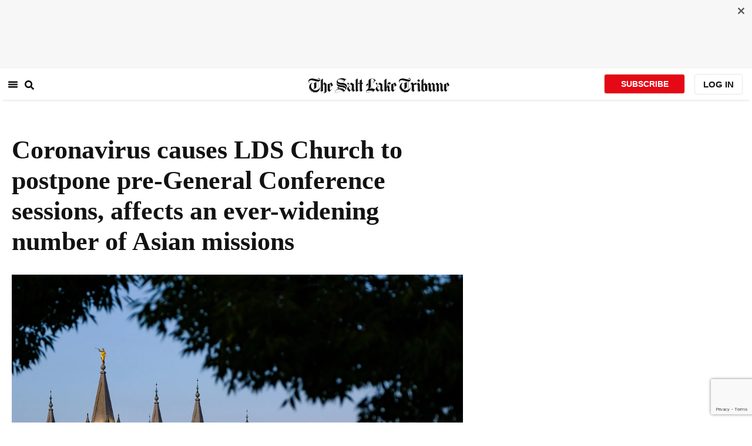

--- FILE ---
content_type: text/html; charset=utf-8
request_url: https://www.sltrib.com/news/2020/02/27/coronavirus-fears-cause/
body_size: 80585
content:
<!DOCTYPE html><html lang="en"><head><title>Coronavirus causes LDS Church to postpone pre-General Conference sessions, affects an ever-widening number of Asian missions</title><meta id="viewport" name="viewport" content="width=device-width, initial-scale=1.0, user-scalable=yes, minimum-scale=0.5, maximum-scale=2.0"/><meta charset="utf-8"/><meta name="title" content="Coronavirus causes LDS Church to postpone pre-General Conference sessions, affects an ever-widening number of Asian missions"/><meta name="keywords" content=""/><meta name="news_keywords" content=""/><meta name="robots" content="index, follow, max-image-preview:large"/><meta name="description" content="April’s General Conference of The Church of Jesus Christ of Latter-day Saints is still on and missionary work is still taking place in Asia, but the global leadership sessions in Utah before the twice-yearly gatherings have been pushed back and proselytizing has been severely curtailed in nations stretching from Japan to Mongolia."/><meta name="referrer" content="unsafe-url"/><meta name="apple-mobile-web-app-title" content="SLTrib"/><meta name="application-name" content="SLTrib"/><meta name="theme-color" content="#ffffff"/><meta name="msapplication-config" content="/pf/resources/favicons/browserconfig.xml?d=582"/><meta property="og:locale" content="en_US"/><meta property="og:site_name" content="The Salt Lake Tribune"/><meta property="og:title" name="og:title" content="Coronavirus causes LDS Church to postpone pre-General Conference sessions, affects an ever-widening number of Asian missions"/><meta property="og:image" itemProp="image" content="https://www.sltrib.com/resizer/v2/https%3A%2F%2Farc-anglerfish-arc2-prod-sltrib.s3.amazonaws.com%2Fpublic%2FC7GSYXOFVRCRHOUQ42GM6YRGEA.jpg?auth=6bb53649df4afe2895e98ae7e9cb509ba238a296ee6f726d130bfe082d1d92ea&amp;width=1200"/><meta property="og:description" content="April’s General Conference of The Church of Jesus Christ of Latter-day Saints is still on and missionary work is still taking place in Asia, but the global leadership sessions in Utah before the twice-yearly gatherings have been pushed back and proselytizing has been severely curtailed in nations stretching from Japan to Mongolia."/><meta property="og:url" content="https://www.sltrib.com/news/2020/02/27/coronavirus-fears-cause/"/><meta property="og:type" content="article"/><meta property="fb:app_id" content="913431655408104"/><meta name="twitter:title" content="Coronavirus causes LDS Church to postpone pre-General Conference sessions, affects an ever-widening number of Asian missions"/><meta name="twitter:image" content="https://www.sltrib.com/resizer/v2/https%3A%2F%2Farc-anglerfish-arc2-prod-sltrib.s3.amazonaws.com%2Fpublic%2FC7GSYXOFVRCRHOUQ42GM6YRGEA.jpg?auth=6bb53649df4afe2895e98ae7e9cb509ba238a296ee6f726d130bfe082d1d92ea&amp;width=1200"/><meta name="twitter:description" content="April’s General Conference of The Church of Jesus Christ of Latter-day Saints is still on and missionary work is still taking place in Asia, but the global leadership sessions in Utah before the twice-yearly gatherings have been pushed back and proselytizing has been severely curtailed in nations stretching from Japan to Mongolia."/><meta name="twitter:site" content="@sltrib"/><meta name="twitter:card" content="summary_large_image"/><meta name="twitter:creator" content="sltribnoyce"/><meta name="distribution" content="global"/><meta name="rating" content="general"/><meta name="language" content="en_US"/><script src="https://cmp.osano.com/16BZCGRyQAUigbPI/5f685397-dc48-4433-b330-972e2c87c28d/osano.js"></script><link rel="stylesheet" type="text/css" charset="UTF-8" href="https://cdnjs.cloudflare.com/ajax/libs/slick-carousel/1.8.1/slick.min.css"/><link rel="stylesheet" type="text/css" href="https://cdnjs.cloudflare.com/ajax/libs/slick-carousel/1.8.1/slick-theme.min.css"/><meta itemProp="datePublished" content="2020-02-27T21:38:36.085Z"/><meta itemProp="pageType" content="article"/><link rel="canonical" href="https://www.sltrib.com/news/2020/02/27/coronavirus-fears-cause/"/><link rel="alternate" type="application/rss+xml" href="https://www.sltrib.com/arc/outboundfeeds/rss/?outputType=xml"/><link rel="icon" type="image/x-icon" href="/pf/resources/favicon.ico?d=582"/><link rel="stylesheet" href="/pf/resources/css/main.css?d=582"/><link rel="stylesheet" href="/pf/resources/css/carousel.css?d=582"/><link rel="apple-touch-icon" sizes="180x180" href="/pf/resources/favicons/apple-touch-icon.png?d=582"/><link rel="icon" type="image/png" sizes="32x32" href="/pf/resources/favicons/favicon-32x32.png?d=582"/><link rel="icon" type="image/png" sizes="16x16" href="/pf/resources/favicons/favicon-16x16.png?d=582"/><link rel="manifest" href="/pf/resources/favicons/manifest.json?d=582"/><link rel="mask-icon" href="/pf/resources/favicons/safari-pinned-tab.svg?d=582" color="#5bbad5"/><link rel="shortcut icon" href="/pf/resources/favicons/favicon.ico?d=582"/><link rel="icon" type="image/png" sizes="192x192" href="/pf/resources/favicons/android-chrome-192x192.png?d=582"/><link href="https://mas.to/@sltrib" rel="me"/><meta name="google-site-verification" content="OBS8NfER2sTsXn0kFFxQIKihXG5dH9nq5qrvGZWhNmU"/><meta name="google" content="nopagereadaloud"/><link rel="preconnect" href="https://a.pub.network/"/><link rel="preconnect" href="https://b.pub.network/"/><link rel="preconnect" href="https://c.pub.network/"/><link rel="preconnect" href="https://d.pub.network/"/><link rel="preconnect" href="https://c.amazon-adsystem.com"/><link rel="preconnect" href="https://s.amazon-adsystem.com"/><link rel="preconnect" href="https://btloader.com/"/><link rel="preconnect" href="https://api.btloader.com/"/><link rel="preconnect" href="https://cdn.confiant-integrations.net"/><link rel="stylesheet" href="https://a.pub.network/sltrib-com/cls.css"/><noscript><img height="1" width="1" style="display:none" src="https://www.facebook.com/tr?id=1602919493094198&amp;ev=PageView&amp;noscript=1" alt="facebook-pixel"/></noscript><script type="application/ld+json">{"@context":"https://schema.org","@type":"Organization","url":"https://www.sltrib.com","logo":"https://local.sltrib.com/marketing/tribune_T.png"}</script><script type="application/ld+json">{"@context":"https://schema.org","@type":"BreadcrumbList","itemListElement":[{"@type":"ListItem","position":1,"name":"Religion","item":"https://sltrib.com/religion"},{"@type":"ListItem","position":2,"name":"News","item":"https://sltrib.com/news"}]}</script><script async="" src="https://accounts.google.com/gsi/client" defer=""></script><script async="" subscriptions-control="manual" src="https://news.google.com/swg/js/v1/swg.js"></script><script async="" src="https://news.google.com/swg/js/v1/swg-gaa.js"></script><script type="application/ld+json">{"@context":"https://schema.org","@type":"NewsArticle","isPartOf":{"@type":["CreativeWork","Product"],"name":"The Salt Lake Tribune","productID":"sltrib.com:showcase"},"publisher":{"@type":"Organization","name":"The Salt Lake Tribune"},"isAccessibleForFree":true,"dateModified":"2020-02-28T20:49:47.085Z","datePublished":"2020-02-27T21:38:36.085Z","headline":"Coronavirus causes LDS Church to postpone pre-General Conference sessions, affects an ever-widening number of Asian missions","image":["https://arc-anglerfish-arc2-prod-sltrib.s3.amazonaws.com/public/C7GSYXOFVRCRHOUQ42GM6YRGEA.jpg"]}</script><script class="coral-script" src="https://sltrib.coral.coralproject.net/assets/js/embed.js"></script><script src="/pf/resources/js/freestar.js?d=582"></script><script type="application/javascript" id="polyfill-script">if(!Array.prototype.includes||!(window.Object && window.Object.assign)||!window.Promise||!window.Symbol||!window.fetch){document.write('<script type="application/javascript" src="/pf/dist/engine/polyfill.js?d=582&mxId=00000000" defer=""><\/script>')}</script><script id="fusion-engine-react-script" type="application/javascript" src="/pf/dist/engine/react.js?d=582&amp;mxId=00000000" defer=""></script><script id="fusion-engine-combinations-script" type="application/javascript" src="/pf/dist/components/combinations/default.js?d=582&amp;mxId=00000000" defer=""></script><link id="fusion-output-type-styles" rel="stylesheet" type="text/css" href="/pf/dist/components/output-types/default.css?d=582&amp;mxId=00000000"/><link id="fusion-template-styles" rel="stylesheet" type="text/css" href="/pf/dist/components/combinations/default.css?d=582&amp;mxId=00000000"/>
<script>(window.BOOMR_mq=window.BOOMR_mq||[]).push(["addVar",{"rua.upush":"false","rua.cpush":"false","rua.upre":"false","rua.cpre":"false","rua.uprl":"false","rua.cprl":"false","rua.cprf":"false","rua.trans":"","rua.cook":"false","rua.ims":"false","rua.ufprl":"false","rua.cfprl":"false","rua.isuxp":"false","rua.texp":"norulematch","rua.ceh":"false","rua.ueh":"false","rua.ieh.st":"0"}]);</script>
                              <script>!function(e){var n="https://s.go-mpulse.net/boomerang/";if("False"=="True")e.BOOMR_config=e.BOOMR_config||{},e.BOOMR_config.PageParams=e.BOOMR_config.PageParams||{},e.BOOMR_config.PageParams.pci=!0,n="https://s2.go-mpulse.net/boomerang/";if(window.BOOMR_API_key="EQ5PL-TYNFS-SR6UD-ZERFB-E2CY6",function(){function e(){if(!o){var e=document.createElement("script");e.id="boomr-scr-as",e.src=window.BOOMR.url,e.async=!0,i.parentNode.appendChild(e),o=!0}}function t(e){o=!0;var n,t,a,r,d=document,O=window;if(window.BOOMR.snippetMethod=e?"if":"i",t=function(e,n){var t=d.createElement("script");t.id=n||"boomr-if-as",t.src=window.BOOMR.url,BOOMR_lstart=(new Date).getTime(),e=e||d.body,e.appendChild(t)},!window.addEventListener&&window.attachEvent&&navigator.userAgent.match(/MSIE [67]\./))return window.BOOMR.snippetMethod="s",void t(i.parentNode,"boomr-async");a=document.createElement("IFRAME"),a.src="about:blank",a.title="",a.role="presentation",a.loading="eager",r=(a.frameElement||a).style,r.width=0,r.height=0,r.border=0,r.display="none",i.parentNode.appendChild(a);try{O=a.contentWindow,d=O.document.open()}catch(_){n=document.domain,a.src="javascript:var d=document.open();d.domain='"+n+"';void(0);",O=a.contentWindow,d=O.document.open()}if(n)d._boomrl=function(){this.domain=n,t()},d.write("<bo"+"dy onload='document._boomrl();'>");else if(O._boomrl=function(){t()},O.addEventListener)O.addEventListener("load",O._boomrl,!1);else if(O.attachEvent)O.attachEvent("onload",O._boomrl);d.close()}function a(e){window.BOOMR_onload=e&&e.timeStamp||(new Date).getTime()}if(!window.BOOMR||!window.BOOMR.version&&!window.BOOMR.snippetExecuted){window.BOOMR=window.BOOMR||{},window.BOOMR.snippetStart=(new Date).getTime(),window.BOOMR.snippetExecuted=!0,window.BOOMR.snippetVersion=12,window.BOOMR.url=n+"EQ5PL-TYNFS-SR6UD-ZERFB-E2CY6";var i=document.currentScript||document.getElementsByTagName("script")[0],o=!1,r=document.createElement("link");if(r.relList&&"function"==typeof r.relList.supports&&r.relList.supports("preload")&&"as"in r)window.BOOMR.snippetMethod="p",r.href=window.BOOMR.url,r.rel="preload",r.as="script",r.addEventListener("load",e),r.addEventListener("error",function(){t(!0)}),setTimeout(function(){if(!o)t(!0)},3e3),BOOMR_lstart=(new Date).getTime(),i.parentNode.appendChild(r);else t(!1);if(window.addEventListener)window.addEventListener("load",a,!1);else if(window.attachEvent)window.attachEvent("onload",a)}}(),"".length>0)if(e&&"performance"in e&&e.performance&&"function"==typeof e.performance.setResourceTimingBufferSize)e.performance.setResourceTimingBufferSize();!function(){if(BOOMR=e.BOOMR||{},BOOMR.plugins=BOOMR.plugins||{},!BOOMR.plugins.AK){var n=""=="true"?1:0,t="",a="aoeywjqx2fpfu2lfmcuq-f-d7b78be9f-clientnsv4-s.akamaihd.net",i="false"=="true"?2:1,o={"ak.v":"39","ak.cp":"589906","ak.ai":parseInt("634755",10),"ak.ol":"0","ak.cr":9,"ak.ipv":4,"ak.proto":"h2","ak.rid":"55a04c2d","ak.r":52356,"ak.a2":n,"ak.m":"dscr","ak.n":"ff","ak.bpcip":"3.137.139.0","ak.cport":55044,"ak.gh":"23.52.107.112","ak.quicv":"","ak.tlsv":"tls1.3","ak.0rtt":"","ak.0rtt.ed":"","ak.csrc":"-","ak.acc":"","ak.t":"1768251561","ak.ak":"hOBiQwZUYzCg5VSAfCLimQ==qtWwz8dhQCT3xF2NccQGixWUiqqbnjGlF9N4ZZXeXdzs84cVjn4LSAd2sLZxBzlF0OlfZk6nrANJw6PZl1uT0MnAYD41IiiA5h0oFhFzY1sehVvMWVeY+s6C5DEzs57C01N2a/lymQ1NX9WYPibwHAx2QDNi8+VKHQBdpmvq5c93ECBTJcZ5T5T2TDSAUSaZxoDlqWVP8/F6rjue86MVUEht36oncksgGiUE6SQSJwsrYWDzfD2gE2z6UW/8u7Ums+LM+foqViiI+akyvgmweWkIo62Vkfsh3UO84QTXFfwpmaTLHnOR1U2i2IjosqeFR3lFc5HmmQEWGk48C36PSiLaPmZL14sUEHVrKBnf/33DVxM1m9j9pt5Y/EceHMrUEn+4KfKJHj5g7puMoDP+Xfs0P1r2mT/D8xwpe1iIiK4=","ak.pv":"47","ak.dpoabenc":"","ak.tf":i};if(""!==t)o["ak.ruds"]=t;var r={i:!1,av:function(n){var t="http.initiator";if(n&&(!n[t]||"spa_hard"===n[t]))o["ak.feo"]=void 0!==e.aFeoApplied?1:0,BOOMR.addVar(o)},rv:function(){var e=["ak.bpcip","ak.cport","ak.cr","ak.csrc","ak.gh","ak.ipv","ak.m","ak.n","ak.ol","ak.proto","ak.quicv","ak.tlsv","ak.0rtt","ak.0rtt.ed","ak.r","ak.acc","ak.t","ak.tf"];BOOMR.removeVar(e)}};BOOMR.plugins.AK={akVars:o,akDNSPreFetchDomain:a,init:function(){if(!r.i){var e=BOOMR.subscribe;e("before_beacon",r.av,null,null),e("onbeacon",r.rv,null,null),r.i=!0}return this},is_complete:function(){return!0}}}}()}(window);</script></head><body><div id="fusion-app"><div class="article-layout-no-top-ad"><header id="navbar"><div class="stickyTopAd" data-test="sticky-ad"><div class="btn-close"><button type="button" data-test="close-button"><img src="[data-uri]" alt="Close ad"/></button></div><div style="display:none" id="f0fqA1GG4wHK38V" data-fusion-collection="features" data-fusion-type="freestar-ad/default" data-fusion-name="Freestar-Ad" data-fusion-message="Could not render component [features:freestar-ad/default]"></div></div><div style="display:none" id="f0fRPW69VCN37Dy" data-fusion-collection="features" data-fusion-type="_global/header-navigation-combined" data-fusion-name="Header Navigation Combined global" data-fusion-message="Could not render component [features:_global/header-navigation-combined]"></div><div style="display:none" id="f0fxeFcjKw6a123" data-fusion-collection="features" data-fusion-type="google-extended-acess/default" data-fusion-name="Google Extended Access" data-fusion-message="Could not render component [features:google-extended-acess/default]"></div></header><div class="scrollable-content"><div class="banner"></div></div><div class="scrollable-content half-container"><div class="row"><div class="full-width article-left-rail"><div class="vertical"><div class="article-head"><h1 class="headline">Coronavirus causes LDS Church to postpone pre-General Conference sessions, affects an ever-widening number of Asian missions</h1><h2 class="article-subheadline"></h2><div class="image-rootLeft"><style data-emotion="css 1ez1ofp">.css-1ez1ofp .image-img{width:100%;height:auto;}.css-1ez1ofp .image-noHeight{height:auto;}.css-1ez1ofp .image-noWidth{width:100%;}.css-1ez1ofp .image-rootCenter{display:-webkit-box;display:-webkit-flex;display:-ms-flexbox;display:flex;-webkit-flex-direction:column;-ms-flex-direction:column;flex-direction:column;-webkit-align-items:center;-webkit-box-align:center;-ms-flex-align:center;align-items:center;}.css-1ez1ofp .image-rootLeft{display:-webkit-box;display:-webkit-flex;display:-ms-flexbox;display:flex;-webkit-flex-direction:column;-ms-flex-direction:column;flex-direction:column;-webkit-box-pack:start;-ms-flex-pack:start;-webkit-justify-content:flex-start;justify-content:flex-start;}</style><div class="css-1ez1ofp"><span class=" lazy-load-image-background " style="background-image:url(https://www.sltrib.com/resizer/v2/C7GSYXOFVRCRHOUQ42GM6YRGEA.jpg?auth=311237f737870624276221093d13a84dc7e052e59fac1dbfb927a09382184383&amp;width=1024&amp;quality=88);background-size:100% 100%;color:transparent;display:inline-block;height:400;width:600"><span class="image-img" style="display:inline-block;border-radius:0;width:600;height:400"></span></span></div><p class="caption-credit">(Francisco Kjolseth  |  Tribune file photo)  The sun rises on the Salt Lake Temple Saturday, Oct. 5, 2019.</p></div><div style="display:none" id="f0fvPICkDdVr4HR" data-fusion-collection="features" data-fusion-type="article-byline/default" data-fusion-name="Article Byline v2 New" data-fusion-message="Could not render component [features:article-byline/default]"></div><div style="display:none" id="f0fSQqI7MjYN5RL" data-fusion-collection="features" data-fusion-type="article-group-buttons/default" data-fusion-name="Article Group Icons" data-fusion-message="Could not render component [features:article-group-buttons/default]"></div></div><div class="article-body-container" itemProp="articleBody"><p class="body-raw">April’s General Conference of The Church of Jesus Christ of Latter-day Saints is still on and missionary work is still taking place in Asia, but the global leadership sessions in Utah before the twice-yearly gatherings have been pushed back and proselytizing has been severely curtailed in nations stretching from Japan to Mongolia.</p><p class="body-raw">Concerns about the coronavirus have prompted the faith’s governing First Presidency to postpone the leadership meetings — which draw church authorities from around the world — until the fall General Conference in October.</p><p class="body-raw">The church also is discouraging leaders and members who live outside the United States from traveling to Salt Lake City for the April 4-5 General Conference.</p><p class="body-raw">“Out of an abundance of caution and with deep concern for global health considerations, as well as sympathy for all who have been or may be affected by the COVID-19 virus, we are postponing leadership meetings associated with the upcoming General Conference,” the <a href="https://newsroom.churchofjesuschrist.org/article/leadership-sessions-april-2020-general-conference-postponed" target=_blank>First Presidency said in a news release Thursday</a>. “We wish to be good global citizens and do what we can to limit the spread of this disease. We also want to relieve concerns of our leaders, members and their families related to the uncertainties of travel at this time.”</p><div id="fusion-static-enter:PMFYVU7OLVHARMY5DNTJZPDPZQ" style="display:none" data-fusion-component="PMFYVU7OLVHARMY5DNTJZPDPZQ"></div><div class="raw-item"><head>
<style>
.button {
  background-color: #fff !important;
  border: solid #ddd !important;
  border-radius: 6px !important;
        border-width: thin !important;
  color: #333 !important;
  text-align: center !important;
  display: inline-block !important;
  font-size: 13px !important;
  font-weight: 400 !important;
  cursor: pointer !important;
  letter-spacing: .01em !important;
}


        input, button, select, textarea {
            font-size: 15px !important;
        }
</style>

<script>(window.BOOMR_mq=window.BOOMR_mq||[]).push(["addVar",{"rua.upush":"false","rua.cpush":"false","rua.upre":"false","rua.cpre":"false","rua.uprl":"false","rua.cprl":"false","rua.cprf":"false","rua.trans":"","rua.cook":"false","rua.ims":"false","rua.ufprl":"false","rua.cfprl":"false","rua.isuxp":"false","rua.texp":"norulematch","rua.ceh":"false","rua.ueh":"false","rua.ieh.st":"0"}]);</script>
                              <script>!function(e){var n="https://s.go-mpulse.net/boomerang/";if("False"=="True")e.BOOMR_config=e.BOOMR_config||{},e.BOOMR_config.PageParams=e.BOOMR_config.PageParams||{},e.BOOMR_config.PageParams.pci=!0,n="https://s2.go-mpulse.net/boomerang/";if(window.BOOMR_API_key="EQ5PL-TYNFS-SR6UD-ZERFB-E2CY6",function(){function e(){if(!o){var e=document.createElement("script");e.id="boomr-scr-as",e.src=window.BOOMR.url,e.async=!0,i.parentNode.appendChild(e),o=!0}}function t(e){o=!0;var n,t,a,r,d=document,O=window;if(window.BOOMR.snippetMethod=e?"if":"i",t=function(e,n){var t=d.createElement("script");t.id=n||"boomr-if-as",t.src=window.BOOMR.url,BOOMR_lstart=(new Date).getTime(),e=e||d.body,e.appendChild(t)},!window.addEventListener&&window.attachEvent&&navigator.userAgent.match(/MSIE [67]\./))return window.BOOMR.snippetMethod="s",void t(i.parentNode,"boomr-async");a=document.createElement("IFRAME"),a.src="about:blank",a.title="",a.role="presentation",a.loading="eager",r=(a.frameElement||a).style,r.width=0,r.height=0,r.border=0,r.display="none",i.parentNode.appendChild(a);try{O=a.contentWindow,d=O.document.open()}catch(_){n=document.domain,a.src="javascript:var d=document.open();d.domain='"+n+"';void(0);",O=a.contentWindow,d=O.document.open()}if(n)d._boomrl=function(){this.domain=n,t()},d.write("<bo"+"dy onload='document._boomrl();'>");else if(O._boomrl=function(){t()},O.addEventListener)O.addEventListener("load",O._boomrl,!1);else if(O.attachEvent)O.attachEvent("onload",O._boomrl);d.close()}function a(e){window.BOOMR_onload=e&&e.timeStamp||(new Date).getTime()}if(!window.BOOMR||!window.BOOMR.version&&!window.BOOMR.snippetExecuted){window.BOOMR=window.BOOMR||{},window.BOOMR.snippetStart=(new Date).getTime(),window.BOOMR.snippetExecuted=!0,window.BOOMR.snippetVersion=12,window.BOOMR.url=n+"EQ5PL-TYNFS-SR6UD-ZERFB-E2CY6";var i=document.currentScript||document.getElementsByTagName("script")[0],o=!1,r=document.createElement("link");if(r.relList&&"function"==typeof r.relList.supports&&r.relList.supports("preload")&&"as"in r)window.BOOMR.snippetMethod="p",r.href=window.BOOMR.url,r.rel="preload",r.as="script",r.addEventListener("load",e),r.addEventListener("error",function(){t(!0)}),setTimeout(function(){if(!o)t(!0)},3e3),BOOMR_lstart=(new Date).getTime(),i.parentNode.appendChild(r);else t(!1);if(window.addEventListener)window.addEventListener("load",a,!1);else if(window.attachEvent)window.attachEvent("onload",a)}}(),"".length>0)if(e&&"performance"in e&&e.performance&&"function"==typeof e.performance.setResourceTimingBufferSize)e.performance.setResourceTimingBufferSize();!function(){if(BOOMR=e.BOOMR||{},BOOMR.plugins=BOOMR.plugins||{},!BOOMR.plugins.AK){var n=""=="true"?1:0,t="",a="aoeywjqx2fpfu2lfmcuq-f-d7b78be9f-clientnsv4-s.akamaihd.net",i="false"=="true"?2:1,o={"ak.v":"39","ak.cp":"589906","ak.ai":parseInt("634755",10),"ak.ol":"0","ak.cr":9,"ak.ipv":4,"ak.proto":"h2","ak.rid":"55a04c2d","ak.r":52356,"ak.a2":n,"ak.m":"dscr","ak.n":"ff","ak.bpcip":"3.137.139.0","ak.cport":55044,"ak.gh":"23.52.107.112","ak.quicv":"","ak.tlsv":"tls1.3","ak.0rtt":"","ak.0rtt.ed":"","ak.csrc":"-","ak.acc":"","ak.t":"1768251561","ak.ak":"hOBiQwZUYzCg5VSAfCLimQ==qtWwz8dhQCT3xF2NccQGixWUiqqbnjGlF9N4ZZXeXdzs84cVjn4LSAd2sLZxBzlF0OlfZk6nrANJw6PZl1uT0MnAYD41IiiA5h0oFhFzY1sehVvMWVeY+s6C5DEzs57C01N2a/lymQ1NX9WYPibwHAx2QDNi8+VKHQBdpmvq5c93ECBTJcZ5T5T2TDSAUSaZxoDlqWVP8/F6rjue86MVUEht36oncksgGiUE6SQSJwsrYWDzfD2gE2z6UW/8u7Ums+LM+foqViiI+akyvgmweWkIo62Vkfsh3UO84QTXFfwpmaTLHnOR1U2i2IjosqeFR3lFc5HmmQEWGk48C36PSiLaPmZL14sUEHVrKBnf/33DVxM1m9j9pt5Y/EceHMrUEn+4KfKJHj5g7puMoDP+Xfs0P1r2mT/D8xwpe1iIiK4=","ak.pv":"47","ak.dpoabenc":"","ak.tf":i};if(""!==t)o["ak.ruds"]=t;var r={i:!1,av:function(n){var t="http.initiator";if(n&&(!n[t]||"spa_hard"===n[t]))o["ak.feo"]=void 0!==e.aFeoApplied?1:0,BOOMR.addVar(o)},rv:function(){var e=["ak.bpcip","ak.cport","ak.cr","ak.csrc","ak.gh","ak.ipv","ak.m","ak.n","ak.ol","ak.proto","ak.quicv","ak.tlsv","ak.0rtt","ak.0rtt.ed","ak.r","ak.acc","ak.t","ak.tf"];BOOMR.removeVar(e)}};BOOMR.plugins.AK={akVars:o,akDNSPreFetchDomain:a,init:function(){if(!r.i){var e=BOOMR.subscribe;e("before_beacon",r.av,null,null),e("onbeacon",r.rv,null,null),r.i=!0}return this},is_complete:function(){return!0}}}}()}(window);</script></head>
<!-- Begin Mailchimp Signup Form -->
        <body>
<div style="line-height: 1.19; text-align:center !important" id="mc_embed_signup">
<form action="https://sltrib.us20.list-manage.com/subscribe/post?u=57a1ec810343a4878ff8a95b6&amp;id=dc2415ff28" method="post" id="mc-embedded-subscribe-form" name="mc-embedded-subscribe-form" class="validate" target="_blank" novalidate>
        <div style="max-width: 400px; display: inline-block" id="mc_embed_signup_scroll">
            <br>
            <img style="margin-top: -32px; margin-bottom: 8px; width: 70px" src="http://local.sltrib.com/graphics/newsletter_sign_up_icon.gif">
<br>
<img style="margin-bottom: 8px; width: 180px" src="http://local.sltrib.com/graphics/trib_logo40.png">
<br>
    <div style="font-weight: 300; font-size: 24px; font-family: Georgia, serif; margin-bottom: 14px; margin-top: 1px;">Sign up for our <u><b>Top Stories</b></u> newsletter</div>
<div class="mc-field-group">
    <label for="mce-EMAIL" style="font-weight: normal; font-size: 14px; font-family: Georgia, serif;">Email address </label>
    <input type="email" value="" name="EMAIL" class="required email" id="mce-EMAIL">
</div>
            <div class="mc-field-group input-group" style="display:none;">
        <ul>
            <li><input type="checkbox" class="onoffswitch-checkbox" checked value="8" name="group[1145][8]" id="mce-group[1145]-1145-3"><label for="mce-group[1145]-1145-3">Top Stories</label></li>


</ul>
</div>
    <div id="mce-responses" class="clear">
            <div class="response" id="mce-error-response" style="display:none"></div>
            <div class="response" id="mce-success-response" style="display:none"></div>
    </div>        <!-- real people should not fill this in and expect good things - do not remove this or risk form bot signups-->
        <div style="position: absolute; left: -5000px;" aria-hidden="true"><input type="text" name="b_57a1ec810343a4878ff8a95b6_dc2415ff28" tabindex="-1" value=""></div>
        <div class="clear"><input type="submit" value="Sign up" name="subscribe" id="mc-embedded-subscribe" class="button"></div>
            <br>
        </div>
</form>
</div>
<script type='text/javascript' src='//s3.amazonaws.com/downloads.mailchimp.com/js/mc-validate.js'></script><script type='text/javascript'>(function($) {window.fnames = new Array(); window.ftypes = new Array();fnames[0]='EMAIL';ftypes[0]='email';fnames[1]='FNAME';ftypes[1]='text';fnames[2]='LNAME';ftypes[2]='text';fnames[7]='MMERGE7';ftypes[7]='number';fnames[8]='SIGNUP';ftypes[8]='text';fnames[9]='NOPROMOTE';ftypes[9]='text';fnames[10]='500DONOR';ftypes[10]='text';fnames[13]='DONATED7';ftypes[13]='text';fnames[14]='DONATED14';ftypes[14]='text';fnames[15]='DONATED30';ftypes[15]='text';fnames[16]='DONATED365';ftypes[16]='text';fnames[18]='EXPDATE';ftypes[18]='date';fnames[19]='RECURAMT';ftypes[19]='number';fnames[20]='SUMLAST365';ftypes[20]='number';fnames[21]='MEMBERLVL';ftypes[21]='number';fnames[3]='ADDRESS';ftypes[3]='text';fnames[4]='PHONE';ftypes[4]='text';fnames[5]='ZIP';ftypes[5]='text';fnames[6]='2019TOTAL';ftypes[6]='number';}(jQuery));var $mcj = jQuery.noConflict(true);</script>
</body>
<!--End mc_embed_signup--></div><div id="fusion-static-exit:PMFYVU7OLVHARMY5DNTJZPDPZQ" style="display:none" data-fusion-component="PMFYVU7OLVHARMY5DNTJZPDPZQ"></div><p class="body-raw">Church <a href="https://www.sltrib.com/religion/2019/11/28/this-week-mormon-land/" target=_blank>President Russell M. Nelson promised last fall </a>that this spring’s gathering “will be different from any previous conference" as the Utah-based faith celebrates the bicentennial of founder Joseph Smith’s <a href="https://www.sltrib.com/religion/2020/01/29/mormon-land-historians/" target=_blank>“First Vision</a>,” in which the then-14-year-old boy said he was visited by God the Father and Jesus Christ, giving birth to the Mormon movement.</p><p class="body-raw">Leaders already have <a href="https://www.sltrib.com/religion/2019/11/28/this-week-mormon-land/" target=_blank>announced that the Saturday evening session</a> — which normally would be for male priesthood holders — will now include all female and male members ages 11 and up.</p><p class="body-raw">“We are grateful that all members who do not travel to Salt Lake City will be able to view the proceedings of April General Conference through technology,” Thursday’s release noted.</p><p class="body-raw">In 1919, a <a href="https://history.churchofjesuschrist.org/blog/sacrament-cup-influenza-epidemic-1918?lang=eng" target=_blank>deadly Spanish flu epidemic</a> forced cancellation of the April General Conference. In November 1918, Joseph F. Smith, the church’s sixth president, had died of pneumonia. Due to the flu outbreak, no public funeral took place and his successor, Heber J. Grant, had to wait to be installed because a ban on public meetings had pushed back the spring 2019 conference to June.</p><p class="body-raw">Fast forward a century and the spreading coronavirus is now hampering Latter-day Saint missionary and temple work — along with worship services — in <a href="https://www.sltrib.com/news/2020/02/21/coronavirus-now-hampering/">multiple Asian nations</a>.</p><p class="body-raw">Temples in Taipei, Taiwan; Seoul, South Korea; and Fukuoka and Sapporo, Japan, have shut down (the Hong Kong and Tokyo temples already were closed for renovation).</p><p class="body-raw">“A large number of temple workers and patrons are from an older demographic, which has a higher susceptibility to complications from the coronavirus,” the church said in a separate <a href="https://newsroom.churchofjesuschrist.org/article/coronavirus-update-february-27-2020" target=_blank>news release</a> Thursday.</p><p class="body-raw">Proselytizing has been curtailed to varying degrees in Japan, Cambodia, Thailand, Mongolia, Singapore and South Korea. Missionaries in Hong Kong already were sent to new, temporary assignments.</p><p class="body-raw">In Cambodia, Singapore, Thailand and three Korean missions, the church said, “all prospective missionaries preparing to serve in these missions or who come from those countries will either postpone their start date or receive a temporary assignment.”</p><p class="body-raw">Some proselytizers serving in those countries who are nearing the end of their volunteer missions “will return home early.”</p><p class="body-raw">Those preparing to serve in six Japanese missions will either postpone their start dates or receive temporary assignments.</p><p class="body-raw">In Mongolia, missionaries who are not native to that East Asian nation will be temporarily transferred, while those nearing their scheduled release dates will leave early.</p><p class="body-raw">Missionaries who remain in the affected countries are told to stay in their apartments as much as possible and avoid personal interaction with other people, making it difficult to spread their message to prospective converts. Any teaching, the release said, is done through phone calls or other technology.</p><p class="body-raw">Those who return home are instructed to self-isolate for 14 days in line with guidelines from the World Health Organization and the Centers for Disease Control and Prevention.</p><p class="body-raw">“It is important to note,” the release added, “that young missionaries are not generally considered to be at risk for serious complications from the coronavirus.”</p><p class="body-raw">Devout Latter-day Saints can <a href="https://archive.sltrib.com/article.php?id=55035591&itype=cmsid" target=_blank>volunteer for missionary assignments</a> — young men, starting at age 18, go for two years, while young women, beginning at 19, serve for 18 months.</p><p class="body-raw">Matt Martinich, an independent researcher who tracks LDS Church growth, wrote at <a href="http://ldschurchgrowth.blogspot.com/2020/02/corona-virus-impacts-missionary-work.html" target=_blank>ldschurchgrowth.blogspot.com</a> Thursday that the affected countries “have experienced slow or stagnant church growth for many years.”</p><p class="body-raw">“Thus, the impact of these changes on church growth appear negligible in this area of the world at present,” he said. “In fact, these changes may serve as a catalyst to accelerate growth through greater member participation due to the reduction in the number of missionaries serving and use of options such as online proselytism to identify receptive individuals.”</p><p class="body-raw">That may depend, Martinich added, on how the virus plays out and the communal restrictions in place.</p><p class="body-raw">Latter-day Saint worship services, meanwhile, have been suspected or limited across a number of locales, including in Hong Kong, Mongolia, South Korea and Japan.</p><p class="body-raw">The church previously <a href="https://www.sltrib.com/news/2020/01/29/lds-church-sending/" target=_blank>sent two planeloads of medical supplies</a> — masks, goggles and gowns — to the Children’s Medical Center in Shanghai, China, to help combat the coronavirus outbreak and is now reviewing other requests for aid.</p><p class="body-raw">“Those requests are being evaluated and addressed as the church is able to do so,” the release stated, “though our ability to supply and deliver those products is limited by a global demand for such resources.”</p></div><div><a href="#" class="section-title " data-testid="sec-head-link"><h2>RELATED STORIES</h2></a><div style="margin-top:16px"><a class="top-story" data-testid="top-story" href="/religion/2020/02/28/coronavirus-poses/"><h3 data-testid="title" class="simple-title" style="margin-top:10px">Coronavirus poses challenge for Catholics, Latter-day Saints, other believers: How do you ‘have church’ when you can’t go to church?</h3><div class="horizontal-separator"></div><div style="margin-bottom:18px"></div></a></div><div style="margin-top:16px"><a class="top-story" data-testid="top-story" href="/religion/2020/02/19/lds-church-puts-new/"><h3 data-testid="title" class="simple-title" style="margin-top:10px">LDS Church publishes new handbook with changes to discipline, transgender policy</h3><div class="horizontal-separator"></div><div style="margin-bottom:18px"></div></a></div><div style="margin-top:16px"><a class="top-story" data-testid="top-story" href="/religion/2020/02/27/this-week-mormon-land/"><h3 data-testid="title" class="simple-title" style="margin-top:10px">This week in Mormon Land: Orrin Hatch joins Mitt Romney, Dallin Oaks in winning religion prize; Russell M. Nelson makes Easter pitch; coronavirus slows preaching</h3><div class="horizontal-separator"></div><div style="margin-bottom:18px"></div></a></div><div style="margin-top:16px"><a class="top-story" data-testid="top-story" href="/religion/2020/02/26/mormon-land-theocracy/"><h3 data-testid="title" class="simple-title" style="margin-top:10px">‘Mormon Land’: Theocracy, secret polygamy, female dissent, and Nauvoo’s place in the nation’s past and a religion’s present </h3><div class="horizontal-separator"></div><div style="margin-bottom:18px"></div></a></div><div style="margin-top:16px"><a class="top-story" data-testid="top-story" href="/religion/2020/02/20/this-week-mormon-land/"><h3 data-testid="title" class="simple-title" style="margin-top:10px">This week in Mormon Land: Rainy day funds for a recession, a handbook for all, a temple exhibit for kids</h3><div class="horizontal-separator"></div><div style="margin-bottom:18px"></div></a></div></div></div></div><div class="disappear"><div class="vertical"><div style="display:none" id="f0ftUI1JgEb33ts" data-fusion-collection="features" data-fusion-type="freestar-ad-with-height/default" data-fusion-name="sltrib_medrec_sidebar_atf" data-fusion-message="Could not render component [features:freestar-ad-with-height/default]"></div><div class="sponsored-card"><div class="sponsored-card__top-bar"></div><div class="sponsored-card__content"><h2 class="sponsored-card__label">Sponsored Story</h2><a href="/sponsored/2025/12/10/planning-your-small-business" type="text" aria-label="foo" target="_blank" rel="noopener noreferrer" class="sponsored-card__headline-link"><h3 class="sponsored-card__headline" id="sponsored-article-link">Planning for your small business’ future </h3><p class="sponsored-card__text" id="sponsored-article-link">Sponsored: It’s important to understand the options available for future success.</p></a></div><div class="sponsored-card__bottom-bar"></div></div><div style="display:none" id="f0fIih6gUSOi4r" data-fusion-collection="features" data-fusion-type="freestar-ad-with-height/default" data-fusion-name="sltrib_medrec_sidebar_btf" data-fusion-message="Could not render component [features:freestar-ad-with-height/default]"></div></div></div></div></div><div class="half-container"><div class="row"><div class="col-12"><div style="display:none" id="f0ferFTGE9qQ2Hg" data-fusion-collection="features" data-fusion-type="_global/outbrain-ad" data-fusion-name="Outbrain Ad Global" data-fusion-message="Could not render component [features:_global/outbrain-ad]"></div></div></div></div><div id="article-bottom" class="half-container"></div><div id="the-latest" class="half-container"><div class="the-latest-ap"></div></div><div id="comments" class="comments half-container"><div style="display:none" id="f0fA5jFy5EEH288" data-fusion-collection="features" data-fusion-type="freestar-ad/default" data-fusion-name="Freestar-Ad - sltrib_incontent_flipp" data-fusion-message="Could not render component [features:freestar-ad/default]"></div><div class="two-columns-layout-comments "><div class="comment-left-rail"><div id="coral-static"><div id="coral_thread" style="width:145%;padding:0px;margin-left:-13px"></div></div></div><div class="comment-left-rail"></div></div><div style="display:none" id="f0fdEF4Mp3Ct6hF" data-fusion-collection="features" data-fusion-type="article-byline-bottom/default" data-fusion-name="Article Byline Bottom" data-fusion-message="Could not render component [features:article-byline-bottom/default]"></div></div><footer><div class="global-footer"><div class="with-copy container"><script src="https://js.adsrvr.org/up_loader.1.1.0.js" type="text/javascript"></script><script async="" src="/pf/resources/js/ballantine.js?d=582"></script><div class="row hidden-md-down"><div class="footer-block col-6 col-md-3"><div class="footer-column"><h5 class="footer-heading">CONNECT</h5><ul class="footer-list"><li><a href="https://www.facebook.com/saltlaketribune/" class="footer-item"><style data-emotion="css vubbuv">.css-vubbuv{-webkit-user-select:none;-moz-user-select:none;-ms-user-select:none;user-select:none;width:1em;height:1em;display:inline-block;fill:currentColor;-webkit-flex-shrink:0;-ms-flex-negative:0;flex-shrink:0;-webkit-transition:fill 200ms cubic-bezier(0.4, 0, 0.2, 1) 0ms;transition:fill 200ms cubic-bezier(0.4, 0, 0.2, 1) 0ms;font-size:1.5rem;}</style><svg class="MuiSvgIcon-root MuiSvgIcon-fontSizeMedium css-vubbuv" focusable="false" aria-hidden="true" viewBox="0 0 24 24" data-testid="FacebookIcon"><path d="M5 3h14a2 2 0 0 1 2 2v14a2 2 0 0 1-2 2H5a2 2 0 0 1-2-2V5a2 2 0 0 1 2-2m13 2h-2.5A3.5 3.5 0 0 0 12 8.5V11h-2v3h2v7h3v-7h3v-3h-3V9a1 1 0 0 1 1-1h2V5z"></path></svg> <span class="foot-indv-item">Facebook</span></a></li><li><a href="https://x.com/sltrib/" class="footer-item"><img src="https://www.sltrib.com/resizer/v2/S2JRURVUNZBUXGAJVY67HBTE6A.png?auth=6f97694ee8a43d294e97af9ab645cc3719955d95936eeab8cff5ebc501db5b08&amp;height=100&amp;quality=88" alt="twitter-logo" width="18" height="18" style="background-color:white;border-radius:4px;margin-left:3px;margin-right:2px"/> <span class="foot-indv-item">X</span></a></li><li><a href="https://www.instagram.com/sltrib/" class="footer-item"><style data-emotion="css vubbuv">.css-vubbuv{-webkit-user-select:none;-moz-user-select:none;-ms-user-select:none;user-select:none;width:1em;height:1em;display:inline-block;fill:currentColor;-webkit-flex-shrink:0;-ms-flex-negative:0;flex-shrink:0;-webkit-transition:fill 200ms cubic-bezier(0.4, 0, 0.2, 1) 0ms;transition:fill 200ms cubic-bezier(0.4, 0, 0.2, 1) 0ms;font-size:1.5rem;}</style><svg class="MuiSvgIcon-root MuiSvgIcon-fontSizeMedium css-vubbuv" focusable="false" aria-hidden="true" viewBox="0 0 24 24" data-testid="InstagramIcon"><path d="M7.8 2h8.4C19.4 2 22 4.6 22 7.8v8.4a5.8 5.8 0 0 1-5.8 5.8H7.8C4.6 22 2 19.4 2 16.2V7.8A5.8 5.8 0 0 1 7.8 2m-.2 2A3.6 3.6 0 0 0 4 7.6v8.8C4 18.39 5.61 20 7.6 20h8.8a3.6 3.6 0 0 0 3.6-3.6V7.6C20 5.61 18.39 4 16.4 4H7.6m9.65 1.5a1.25 1.25 0 0 1 1.25 1.25A1.25 1.25 0 0 1 17.25 8 1.25 1.25 0 0 1 16 6.75a1.25 1.25 0 0 1 1.25-1.25M12 7a5 5 0 0 1 5 5 5 5 0 0 1-5 5 5 5 0 0 1-5-5 5 5 0 0 1 5-5m0 2a3 3 0 0 0-3 3 3 3 0 0 0 3 3 3 3 0 0 0 3-3 3 3 0 0 0-3-3z"></path></svg> <span class="foot-indv-item">Instagram</span></a></li><li><a href="https://www.youtube.com/user/sltrib/" class="footer-item"><style data-emotion="css vubbuv">.css-vubbuv{-webkit-user-select:none;-moz-user-select:none;-ms-user-select:none;user-select:none;width:1em;height:1em;display:inline-block;fill:currentColor;-webkit-flex-shrink:0;-ms-flex-negative:0;flex-shrink:0;-webkit-transition:fill 200ms cubic-bezier(0.4, 0, 0.2, 1) 0ms;transition:fill 200ms cubic-bezier(0.4, 0, 0.2, 1) 0ms;font-size:1.5rem;}</style><svg class="MuiSvgIcon-root MuiSvgIcon-fontSizeMedium css-vubbuv" focusable="false" aria-hidden="true" viewBox="0 0 24 24" data-testid="YouTubeIcon"><path d="M10 15l5.19-3L10 9v6m11.56-7.83c.13.47.22 1.1.28 1.9.07.8.1 1.49.1 2.09L22 12c0 2.19-.16 3.8-.44 4.83-.25.9-.83 1.48-1.73 1.73-.47.13-1.33.22-2.65.28-1.3.07-2.49.1-3.59.1L12 19c-4.19 0-6.8-.16-7.83-.44-.9-.25-1.48-.83-1.73-1.73-.13-.47-.22-1.1-.28-1.9-.07-.8-.1-1.49-.1-2.09L2 12c0-2.19.16-3.8.44-4.83.25-.9.83-1.48 1.73-1.73.47-.13 1.33-.22 2.65-.28 1.3-.07 2.49-.1 3.59-.1L12 5c4.19 0 6.8.16 7.83.44.9.25 1.48.83 1.73 1.73z"></path></svg> <span class="foot-indv-item">YouTube</span></a></li><li><a href="/rss/" class="footer-item"><style data-emotion="css vubbuv">.css-vubbuv{-webkit-user-select:none;-moz-user-select:none;-ms-user-select:none;user-select:none;width:1em;height:1em;display:inline-block;fill:currentColor;-webkit-flex-shrink:0;-ms-flex-negative:0;flex-shrink:0;-webkit-transition:fill 200ms cubic-bezier(0.4, 0, 0.2, 1) 0ms;transition:fill 200ms cubic-bezier(0.4, 0, 0.2, 1) 0ms;font-size:1.5rem;}</style><svg class="MuiSvgIcon-root MuiSvgIcon-fontSizeMedium css-vubbuv" focusable="false" aria-hidden="true" viewBox="0 0 24 24" data-testid="RssFeedIcon"><circle cx="6.18" cy="17.82" r="2.18"></circle><path d="M4 4.44v2.83c7.03 0 12.73 5.7 12.73 12.73h2.83c0-8.59-6.97-15.56-15.56-15.56m0 5.66v2.83c3.9 0 7.07 3.17 7.07 7.07h2.83c0-5.47-4.43-9.9-9.9-9.9"></path></svg> <span class="foot-indv-item">RSS</span></a></li><li><a href="https://apps.apple.com/ai/app/salt-lake-tribune-eedition/id995297003" class="footer-item"><img style="height:40px;padding:4px" src="https://www.sltrib.com/resizer/v2/YGK4MOY7CNFNRMYWMTTPFDOMCI.png?auth=7c8ecd93d3eb36d6fdde2400ab3650dc88d52714be2fda9155a5f4abe0b43e8c&amp;width=200&amp;quality=100"/> <span class="foot-indv-item"></span></a></li><li><a href="https://play.google.com/store/apps/details?id=com.saltlaketribune.android.prod&amp;hl=en_US&amp;gl=US" class="footer-item"><img style="height:40px;width:98.6px;margin-top:-10px" src="https://www.sltrib.com/resizer/v2/PI6RFGVVV5CYLIXIYBETYQIUYY.png?auth=06db741726c8486e67a60a0529a1ea780a7e7d896eb72e0f6b4d9dc6a8369618&amp;width=200&amp;quality=100"/> <span class="foot-indv-item"></span></a></li></ul></div></div><div class="footer-block col-6 col-md-3"><div class="footer-column"><h5 class="footer-heading">SUBSCRIPTIONS</h5><ul class="footer-list"><li><a href="https://sltiservices.navigacloud.com/cmo_slt-c-cmdb-01/subscriber/web/startoffers.html" class="footer-item"><span class="foot-indv-item">Subscribe to Print + Digital</span></a></li><li><a href="/support/" class="footer-item"><span class="foot-indv-item">Subscribe to Digital Only</span></a></li><li><a href="/activate-digital-subscription/" class="footer-item"><span class="foot-indv-item">Digital Access for Print Subscribers</span></a></li><li><a href="/newsletters/" class="footer-item"><span class="foot-indv-item">Email Newsletters</span></a></li><li><a href="https://sltiservices.navigacloud.com/cmo_slt-c-cmdb-01/subscriber/web/signin.html" class="footer-item"><span class="foot-indv-item">Login to your Print Account</span></a></li><li><a href="/my-account/" class="footer-item"><span class="foot-indv-item">Login to your Digital Account</span></a></li><li><a href="/digital-subscriptions-faq/" class="footer-item"><span class="foot-indv-item">Subscription FAQs</span></a></li><li><a href="/contact-us/" class="footer-item"><span class="foot-indv-item">Help and Contact Info</span></a></li><li><a href="/gift-subscription/" class="footer-item"><span class="foot-indv-item">Gift Subscriptions</span></a></li></ul></div></div><div class="footer-block col-6 col-md-3"><div class="footer-column"><h5 class="footer-heading">ABOUT US</h5><ul class="footer-list"><li><a href="/about-us/#our-history" class="footer-item"><span class="foot-indv-item">History and Mission</span></a></li><li><a href="/about-us/#nonprofit" class="footer-item"><span class="foot-indv-item">Our Nonprofit Model</span></a></li><li><a href="/board-and-advisers/" class="footer-item"><span class="foot-indv-item">Board and Advisers</span></a></li><li><a href="/staff/" class="footer-item"><span class="foot-indv-item">Officers and Staff</span></a></li><li><a href="/supporters/" class="footer-item"><span class="foot-indv-item">Supporters</span></a></li><li><a href="/reports/" class="footer-item"><span class="foot-indv-item">Tax Filing and Governance</span></a></li><li><a href="/opinion/submission/" class="footer-item"><span class="foot-indv-item">Share Your Opinion</span></a></li><li><a href="/opinion/editorial-board/" class="footer-item"><span class="foot-indv-item">Meet the Editorial Board</span></a></li><li><a href="/privacy-policy/" class="footer-item"><span class="foot-indv-item">Privacy Policy</span></a></li><li><a href="/privacy-policy/#california" class="footer-item"><span class="foot-indv-item">California Privacy</span></a></li><li><a href="/policies-and-ethics/" class="footer-item"><span class="foot-indv-item">Editorial Policies and Ethics</span></a></li></ul></div></div><div class="footer-block col-6 col-md-3"><div class="footer-column"><h5 class="footer-heading">MORE</h5><ul class="footer-list"><li><a href="/advertising/" class="footer-item"><span class="foot-indv-item">Advertise with Us</span></a></li><li><a href="/legal-notices/" class="footer-item"><span class="foot-indv-item">Legal Notices</span></a></li><li><a href="https://store.sltrib.com/" class="footer-item"><span class="foot-indv-item">Store</span></a></li><li><a href="https://digitalnewspapers.org/newspaper/?paper=Salt%20Lake%20Tribune" class="footer-item"><span class="foot-indv-item">Archives</span></a></li><li><a href="/tips/" class="footer-item"><span class="foot-indv-item">Story Tips</span></a></li><li><a href="/giving/" class="footer-item"><span class="foot-indv-item">Support The Tribune</span></a></li><li><a href="/fas/" class="footer-item"><span class="foot-indv-item">Join The First Amendment Society</span></a></li><li><a href="https://www.sltrib.com/gift-policy/" class="footer-item"><span class="foot-indv-item">Gift Acceptance Policy</span></a></li><li><a href="#" class="footer-item"><span class="foot-indv-item">Cookie Preferences</span></a></li><li><a href="/commenting-policy/" class="footer-item"><span class="foot-indv-item">Commenting Policy</span></a></li></ul></div></div></div><div class="hidden-md-up" style="width:100%"><div class="horizontal-separator"></div><div class="row v-space"><div class="col-6 links-foot-col"><a href="/about-us/" class="foot-link">ABOUT US</a><a href="/terms-of-service/" class="foot-link">TERMS OF SERVICE</a><a href="/privacy-policy/" class="foot-link">PRIVACY POLICY</a><a href="/policies-and-ethics/" class="foot-link">EDITORIAL POLICY</a><a href="/tips/" class="foot-link">NEWS TIPS</a><a href="/advertising/" class="foot-link">ADVERTISE</a><a href="/contact-us/" class="foot-link">CONTACT US/HELP</a><a href="/gift-policy/" class="foot-link">GIFT ACCEPTANCE POLICY</a></div><div class="col-6 links-foot-col"><a href="/subscribe/" class="foot-link">SUBSCRIBE</a><a href="https://sltiservices.navigacloud.com/cmo_slt-c-cmdb-01/subscriber/web/startoffers.html" class="foot-link">PRINT EDITION</a><a href="/newsletters/" class="foot-link">EMAIL NEWSLETTERS</a><a href="/fas/" class="foot-link">JOIN THE FIRST AMENDMENT SOCIETY</a><a href="/giving/" class="foot-link">SUPPORT THE TRIBUNE</a><a href="/opinion/submission/" class="foot-link">SHARE YOUR OPINION</a><a href="/opinion/editorial-board/" class="foot-link">MEET THE EDITORIAL BOARD</a><a href="#" class="foot-link">COOKIE PREFERENCES</a></div></div><div class="socialm-foot"><a href="https://x.com/sltrib" data-testid="sm-twitter" class="soc-med-item"><img src="/pf/resources/img/t-1.png?d=582" alt="twitter-logo" width="26" height="26" style="background-color:white"/></a><a href="https://www.instagram.com/sltrib/" data-testid="sm-instagram" class="soc-med-item" aria-label="Instagram"><style data-emotion="css vubbuv">.css-vubbuv{-webkit-user-select:none;-moz-user-select:none;-ms-user-select:none;user-select:none;width:1em;height:1em;display:inline-block;fill:currentColor;-webkit-flex-shrink:0;-ms-flex-negative:0;flex-shrink:0;-webkit-transition:fill 200ms cubic-bezier(0.4, 0, 0.2, 1) 0ms;transition:fill 200ms cubic-bezier(0.4, 0, 0.2, 1) 0ms;font-size:1.5rem;}</style><svg class="MuiSvgIcon-root MuiSvgIcon-fontSizeMedium css-vubbuv" focusable="false" aria-hidden="true" viewBox="0 0 24 24" data-testid="InstagramIcon" style="color:rgb(255,76,60);font-size:26px"><path d="M7.8 2h8.4C19.4 2 22 4.6 22 7.8v8.4a5.8 5.8 0 0 1-5.8 5.8H7.8C4.6 22 2 19.4 2 16.2V7.8A5.8 5.8 0 0 1 7.8 2m-.2 2A3.6 3.6 0 0 0 4 7.6v8.8C4 18.39 5.61 20 7.6 20h8.8a3.6 3.6 0 0 0 3.6-3.6V7.6C20 5.61 18.39 4 16.4 4H7.6m9.65 1.5a1.25 1.25 0 0 1 1.25 1.25A1.25 1.25 0 0 1 17.25 8 1.25 1.25 0 0 1 16 6.75a1.25 1.25 0 0 1 1.25-1.25M12 7a5 5 0 0 1 5 5 5 5 0 0 1-5 5 5 5 0 0 1-5-5 5 5 0 0 1 5-5m0 2a3 3 0 0 0-3 3 3 3 0 0 0 3 3 3 3 0 0 0 3-3 3 3 0 0 0-3-3z"></path></svg></a><a href="https://www.facebook.com/saltlaketribune/" data-testid="sm-facebook" class="soc-med-item" aria-label="Facebook"><style data-emotion="css vubbuv">.css-vubbuv{-webkit-user-select:none;-moz-user-select:none;-ms-user-select:none;user-select:none;width:1em;height:1em;display:inline-block;fill:currentColor;-webkit-flex-shrink:0;-ms-flex-negative:0;flex-shrink:0;-webkit-transition:fill 200ms cubic-bezier(0.4, 0, 0.2, 1) 0ms;transition:fill 200ms cubic-bezier(0.4, 0, 0.2, 1) 0ms;font-size:1.5rem;}</style><svg class="MuiSvgIcon-root MuiSvgIcon-fontSizeMedium css-vubbuv" focusable="false" aria-hidden="true" viewBox="0 0 24 24" data-testid="FacebookIcon" style="color:rgb(45,79,138);font-size:26px"><path d="M5 3h14a2 2 0 0 1 2 2v14a2 2 0 0 1-2 2H5a2 2 0 0 1-2-2V5a2 2 0 0 1 2-2m13 2h-2.5A3.5 3.5 0 0 0 12 8.5V11h-2v3h2v7h3v-7h3v-3h-3V9a1 1 0 0 1 1-1h2V5z"></path></svg></a></div><div class="row v-space" style="display:flex;justify-content:center"><a href="https://play.google.com/store/apps/details?id=com.saltlaketribune.android.prod&amp;hl=en_US&amp;gl=US" target="_blank" rel="noreferrer"><img height="40px" alt="google-play-badge" src="/pf/resources/img/googleplay.png?d=582"/></a><a href="https://apps.apple.com/ai/app/salt-lake-tribune-eedition/id995297003" target="_blank" rel="noreferrer"><img class="apple-download-badge" height="40px" alt="apple-store-badge" src="/pf/resources/img/applestore.png?d=582"/></a></div><div class="horizontal-separator last-sep-foot"></div></div><br/><div class="contact-cs hidden-md-down"><p>Report a missed paper by emailing <a href="mailto:subscribe@sltrib.com" class="contact-link">subscribe@sltrib.com</a> or calling <a href="tel:801-237-2900" class="contact-link">801-237-2900</a></p><p>For e-edition questions or comments, contact customer support <a href="tel:801-237-2900" class="contact-link">801-237-2900</a> or email <a href="mailto:subscribe@sltrib.com" class="contact-link">subscribe@sltrib.com</a></p></div><div class="copy-container row hidden-md-down"><div class="col-12 col-md-6 logo-column"><a href="/"><img src="/pf/resources/svg/sltrib-logo.svg?d=582" alt="The Salt Lake Tribune Logo" width="250" height="46" class="trib-svg-white"/></a></div><div class="col-12 col-md-6 copy-column"><p class="copy">sltrib.com © 1996-<!-- -->2026 <!-- -->The Salt Lake Tribune. All rights reserved.</p></div></div><div class="hidden-md-up v-space mobile-copyright"><a href="/"><img src="/pf/resources/svg/Trib_masthead_top_000000.svg?d=582" alt="The Salt Lake Tribune Logo" width="300" height="46"/></a></div></div></div></footer></div></div><script id="fusion-metadata" type="application/javascript">window.Fusion=window.Fusion||{};Fusion.arcSite="sltrib";Fusion.contextPath="/pf";Fusion.mxId="00000000";Fusion.deployment="582";Fusion.globalContent={"_id":"O52RX7VTW5DL3BQZZ2CH6TGAAA","type":"story","version":"0.10.4","content_elements":[{"_id":"D5TTHTUVMBDYDAWOJNHPPHIUXM","type":"text","additional_properties":{"_id":1582838425104},"content":"April’s General Conference of The Church of Jesus Christ of Latter-day Saints is still on and missionary work is still taking place in Asia, but the global leadership sessions in Utah before the twice-yearly gatherings have been pushed back and proselytizing has been severely curtailed in nations stretching from Japan to Mongolia."},{"_id":"PWQPBI6KONHUVLD3P7PTLYTU3Y","type":"text","additional_properties":{"_id":1582839982097},"content":"Concerns about the coronavirus have prompted the faith’s governing First Presidency to postpone the leadership meetings — which draw church authorities from around the world — until the fall General Conference in October."},{"_id":"5HFWQOO5UJAK5HMAPSX7OTCAUA","type":"text","additional_properties":{"_id":1582839982098},"content":"The church also is discouraging leaders and members who live outside the United States from traveling to Salt Lake City for the April 4-5 General Conference."},{"_id":"WVSLBQRXANCVZMLTA4T7HTZYSI","type":"text","additional_properties":{"_id":1582838425106},"content":"“Out of an abundance of caution and with deep concern for global health considerations, as well as sympathy for all who have been or may be affected by the COVID-19 virus, we are postponing leadership meetings associated with the upcoming General Conference,” the <a href=\"https://newsroom.churchofjesuschrist.org/article/leadership-sessions-april-2020-general-conference-postponed\" target=_blank>First Presidency said in a news release Thursday</a>. “We wish to be good global citizens and do what we can to limit the spread of this disease. We also want to relieve concerns of our leaders, members and their families related to the uncertainties of travel at this time.”"},{"_id":"PMFYVU7OLVHARMY5DNTJZPDPZQ","type":"raw_html","additional_properties":{"_id":"G46FUXCX4FDDFOJANLGLNVY6HE"},"content":"<head>\r\n<style>\r\n.button {\r\n  background-color: #fff !important;\r\n  border: solid #ddd !important;\r\n  border-radius: 6px !important;\r\n        border-width: thin !important;\r\n  color: #333 !important;\r\n  text-align: center !important;\r\n  display: inline-block !important;\r\n  font-size: 13px !important;\r\n  font-weight: 400 !important;\r\n  cursor: pointer !important;\r\n  letter-spacing: .01em !important;\r\n}\r\n\r\n\r\n        input, button, select, textarea {\r\n            font-size: 15px !important;\r\n        }\r\n</style>\r\n</head>\r\n<!-- Begin Mailchimp Signup Form -->\r\n        <body>\r\n<div style=\"line-height: 1.19; text-align:center !important\" id=\"mc_embed_signup\">\r\n<form action=\"https://sltrib.us20.list-manage.com/subscribe/post?u=57a1ec810343a4878ff8a95b6&amp;id=dc2415ff28\" method=\"post\" id=\"mc-embedded-subscribe-form\" name=\"mc-embedded-subscribe-form\" class=\"validate\" target=\"_blank\" novalidate>\r\n        <div style=\"max-width: 400px; display: inline-block\" id=\"mc_embed_signup_scroll\">\r\n            <br>\r\n            <img style=\"margin-top: -32px; margin-bottom: 8px; width: 70px\" src=\"http://local.sltrib.com/graphics/newsletter_sign_up_icon.gif\">\r\n<br>\r\n<img style=\"margin-bottom: 8px; width: 180px\" src=\"http://local.sltrib.com/graphics/trib_logo40.png\">\r\n<br>\r\n    <div style=\"font-weight: 300; font-size: 24px; font-family: Georgia, serif; margin-bottom: 14px; margin-top: 1px;\">Sign up for our <u><b>Top Stories</b></u> newsletter</div>\r\n<div class=\"mc-field-group\">\r\n    <label for=\"mce-EMAIL\" style=\"font-weight: normal; font-size: 14px; font-family: Georgia, serif;\">Email address </label>\r\n    <input type=\"email\" value=\"\" name=\"EMAIL\" class=\"required email\" id=\"mce-EMAIL\">\r\n</div>\r\n            <div class=\"mc-field-group input-group\" style=\"display:none;\">\r\n        <ul>\r\n            <li><input type=\"checkbox\" class=\"onoffswitch-checkbox\" checked value=\"8\" name=\"group[1145][8]\" id=\"mce-group[1145]-1145-3\"><label for=\"mce-group[1145]-1145-3\">Top Stories</label></li>\r\n\r\n\r\n</ul>\r\n</div>\r\n    <div id=\"mce-responses\" class=\"clear\">\r\n            <div class=\"response\" id=\"mce-error-response\" style=\"display:none\"></div>\r\n            <div class=\"response\" id=\"mce-success-response\" style=\"display:none\"></div>\r\n    </div>        <!-- real people should not fill this in and expect good things - do not remove this or risk form bot signups-->\r\n        <div style=\"position: absolute; left: -5000px;\" aria-hidden=\"true\"><input type=\"text\" name=\"b_57a1ec810343a4878ff8a95b6_dc2415ff28\" tabindex=\"-1\" value=\"\"></div>\r\n        <div class=\"clear\"><input type=\"submit\" value=\"Sign up\" name=\"subscribe\" id=\"mc-embedded-subscribe\" class=\"button\"></div>\r\n            <br>\r\n        </div>\r\n</form>\r\n</div>\r\n<script type='text/javascript' src='//s3.amazonaws.com/downloads.mailchimp.com/js/mc-validate.js'><\/script><script type='text/javascript'>(function($) {window.fnames = new Array(); window.ftypes = new Array();fnames[0]='EMAIL';ftypes[0]='email';fnames[1]='FNAME';ftypes[1]='text';fnames[2]='LNAME';ftypes[2]='text';fnames[7]='MMERGE7';ftypes[7]='number';fnames[8]='SIGNUP';ftypes[8]='text';fnames[9]='NOPROMOTE';ftypes[9]='text';fnames[10]='500DONOR';ftypes[10]='text';fnames[13]='DONATED7';ftypes[13]='text';fnames[14]='DONATED14';ftypes[14]='text';fnames[15]='DONATED30';ftypes[15]='text';fnames[16]='DONATED365';ftypes[16]='text';fnames[18]='EXPDATE';ftypes[18]='date';fnames[19]='RECURAMT';ftypes[19]='number';fnames[20]='SUMLAST365';ftypes[20]='number';fnames[21]='MEMBERLVL';ftypes[21]='number';fnames[3]='ADDRESS';ftypes[3]='text';fnames[4]='PHONE';ftypes[4]='text';fnames[5]='ZIP';ftypes[5]='text';fnames[6]='2019TOTAL';ftypes[6]='number';}(jQuery));var $mcj = jQuery.noConflict(true);<\/script>\r\n</body>\r\n<!--End mc_embed_signup-->"},{"_id":"YY3DYSXDBZCG5AVGNOCQV7PVLA","type":"text","additional_properties":{"_id":1582839982100},"content":"Church <a href=\"https://www.sltrib.com/religion/2019/11/28/this-week-mormon-land/\" target=_blank>President Russell M. Nelson promised last fall </a>that this spring’s gathering “will be different from any previous conference\" as the Utah-based faith celebrates the bicentennial of founder Joseph Smith’s <a href=\"https://www.sltrib.com/religion/2020/01/29/mormon-land-historians/\" target=_blank>“First Vision</a>,” in which the then-14-year-old boy said he was visited by God the Father and Jesus Christ, giving birth to the Mormon movement."},{"_id":"IIQKQPX7MRAORETEE3O47BGHZI","type":"text","additional_properties":{"_id":1582845608654},"content":"Leaders already have <a href=\"https://www.sltrib.com/religion/2019/11/28/this-week-mormon-land/\" target=_blank>announced that the Saturday evening session</a> — which normally would be for male priesthood holders — will now include all female and male members ages 11 and up."},{"_id":"AJFV6KPTYBAJVDBAR3GXTWLXXM","type":"text","additional_properties":{"_id":1582838425108},"content":"“We are grateful that all members who do not travel to Salt Lake City will be able to view the proceedings of April General Conference through technology,” Thursday’s release noted."},{"_id":"YGDK5GJ5EJFQ5G2SNGJYTCPCLQ","type":"text","additional_properties":{"_id":1582840913321},"content":"In 1919, a <a href=\"https://history.churchofjesuschrist.org/blog/sacrament-cup-influenza-epidemic-1918?lang=eng\" target=_blank>deadly Spanish flu epidemic</a> forced cancellation of the April General Conference. In November 1918, Joseph F. Smith, the church’s sixth president, had died of pneumonia. Due to the flu outbreak, no public funeral took place and his successor, Heber J. Grant, had to wait to be installed because a ban on public meetings had pushed back the spring 2019 conference to June."},{"_id":"ZSSBKRZTBZBPXISKYRL4R6SPJM","type":"text","additional_properties":{"_id":1582839982102},"content":"Fast forward a century and the spreading coronavirus is now hampering Latter-day Saint missionary and temple work — along with worship services — in <a href=\"https://www.sltrib.com/news/2020/02/21/coronavirus-now-hampering/\">multiple Asian nations</a>."},{"_id":"44SNZJQKNFD7PFSESBMRIJVHN4","type":"text","additional_properties":{"_id":1582839982103},"content":"Temples in Taipei, Taiwan; Seoul, South Korea; and Fukuoka and Sapporo, Japan, have shut down (the Hong Kong and Tokyo temples already were closed for renovation)."},{"_id":"MQOVXX7PDRHNBJVAVMLK7TPWQE","type":"text","additional_properties":{"_id":1582844086016},"content":"“A large number of temple workers and patrons are from an older demographic, which has a higher susceptibility to complications from the coronavirus,” the church said in a separate <a href=\"https://newsroom.churchofjesuschrist.org/article/coronavirus-update-february-27-2020\" target=_blank>news release</a> Thursday."},{"_id":"6SGUAUSS2RBDDG5RN46GQEJ76M","type":"text","additional_properties":{"_id":1582844086017},"content":"Proselytizing has been curtailed to varying degrees in Japan, Cambodia, Thailand, Mongolia, Singapore and South Korea. Missionaries in Hong Kong already were sent to new, temporary assignments."},{"_id":"WAS6S5GXGFFS5OVHGZIKVN75C4","type":"text","additional_properties":{"_id":1582844086018},"content":"In Cambodia, Singapore, Thailand and three Korean missions, the church said, “all prospective missionaries preparing to serve in these missions or who come from those countries will either postpone their start date or receive a temporary assignment.”"},{"_id":"XPJ7QJDI2ZEPLBYQEJH5HHQIMA","type":"text","additional_properties":{"_id":1582844086019},"content":"Some proselytizers serving in those countries who are nearing the end of their volunteer missions “will return home early.”"},{"_id":"QHXGD76ZQJEXNIN3DY73TCEHYQ","type":"text","additional_properties":{"_id":1582844086020},"content":"Those preparing to serve in six Japanese missions will either postpone their start dates or receive temporary assignments."},{"_id":"TAHOFBAZEJD35FLTYAYM3ZK254","type":"text","additional_properties":{"_id":1582844086021},"content":"In Mongolia, missionaries who are not native to that East Asian nation will be temporarily transferred, while those nearing their scheduled release dates will leave early."},{"_id":"B6F6AXRNIZFOZHOSZQI2M2XVYI","type":"text","additional_properties":{"_id":1582844086022},"content":"Missionaries who remain in the affected countries are told to stay in their apartments as much as possible and avoid personal interaction with other people, making it difficult to spread their message to prospective converts. Any teaching, the release said, is done through phone calls or other technology."},{"_id":"QP2AOJ7GCJGMHILNDHM64A2LCU","type":"text","additional_properties":{"_id":1582844086023},"content":"Those who return home are instructed to self-isolate for 14 days in line with guidelines from the World Health Organization and the Centers for Disease Control and Prevention."},{"_id":"R342T2DSDNFZBIZ6L7LILEYRUQ","type":"text","additional_properties":{"_id":1582844086024},"content":"“It is important to note,” the release added, “that young missionaries are not generally considered to be at risk for serious complications from the coronavirus.”"},{"_id":"GECRL7KBLJDJ5BDZW3TF53V74I","type":"text","additional_properties":{"_id":1582844086025},"content":"Devout Latter-day Saints can <a href=\"https://archive.sltrib.com/article.php?id=55035591&itype=cmsid\" target=_blank>volunteer for missionary assignments</a> — young men, starting at age 18, go for two years, while young women, beginning at 19, serve for 18 months."},{"_id":"BU3PZW2OFJEQLLH3BXYQOKJXTA","type":"text","additional_properties":{"_id":1582844725378},"content":"Matt Martinich, an independent researcher who tracks LDS Church growth, wrote at <a href=\"http://ldschurchgrowth.blogspot.com/2020/02/corona-virus-impacts-missionary-work.html\" target=_blank>ldschurchgrowth.blogspot.com</a> Thursday that the affected countries “have experienced slow or stagnant church growth for many years.”"},{"_id":"CNYBXAMPXRECVBO5MKX6FMMMYQ","type":"text","additional_properties":{"_id":1582844725379},"content":"“Thus, the impact of these changes on church growth appear negligible in this area of the world at present,” he said. “In fact, these changes may serve as a catalyst to accelerate growth through greater member participation due to the reduction in the number of missionaries serving and use of options such as online proselytism to identify receptive individuals.”"},{"_id":"4B7KUYMBDJC55JKDR5OKAGXGPU","type":"text","additional_properties":{"_id":1582844725380},"content":"That may depend, Martinich added, on how the virus plays out and the communal restrictions in place."},{"_id":"S7QEHVUNMNAH3K74XLUMHIPOQ4","type":"text","additional_properties":{"_id":1582844086026},"content":"Latter-day Saint worship services, meanwhile, have been suspected or limited across a number of locales, including in Hong Kong, Mongolia, South Korea and Japan."},{"_id":"EMDHHA42XJHE5CUER573F77OVI","type":"text","additional_properties":{"_id":1582844086027},"content":"The church previously <a href=\"https://www.sltrib.com/news/2020/01/29/lds-church-sending/\" target=_blank>sent two planeloads of medical supplies</a> — masks, goggles and gowns — to the Children’s Medical Center in Shanghai, China, to help combat the coronavirus outbreak and is now reviewing other requests for aid."},{"_id":"EBPVOXLZGREVVBO3HIS3B5J5RM","type":"text","additional_properties":{"_id":1582844086028},"content":"“Those requests are being evaluated and addressed as the church is able to do so,” the release stated, “though our ability to supply and deliver those products is limited by a global demand for such resources.”"}],"created_date":"2020-02-27T21:07:30.786Z","revision":{"revision_id":"SGRTE6DNTZD3PAQZSUGHST46VQ","parent_id":"ECEDUYESBJDB3H3UR4T36XFQN4","editions":["default"],"branch":"default","published":true},"last_updated_date":"2020-02-28T20:49:47.085Z","canonical_url":"/news/2020/02/27/coronavirus-fears-cause","headlines":{"basic":"Coronavirus causes LDS Church to postpone pre-General Conference sessions, affects an ever-widening number of Asian missions","mobile":"","native":"","print":"","tablet":"","web":"","meta_title":""},"owner":{"sponsored":false,"id":"sltrib"},"address":{},"workflow":{"status_code":2},"subheadlines":{"basic":""},"description":{"basic":""},"language":"","label":{},"source":{"name":"sltrib","system":"composer","source_type":"staff"},"taxonomy":{"tags":[{"text":"local religion","description":"staff-produced religion stories","slug":"local-religion"},{"text":"Coronavirus","description":"Coronavirus","slug":"coronavirus"}],"sites":[{"_id":"/news","type":"site","version":"0.5.8","name":"News","description":"The Salt Lake Tribune breaking news in Utah, Salt Lake City and the surrounding area.","path":"/news","parent_id":"/","additional_properties":{"original":{"_id":"/news","site":{"site_url":"http://www.sltrib.com/news","site_title":"Utah news, Salt Lake City news - The Salt Lake Tribune","site_tagline":null,"site_about":null,"site_description":"The Salt Lake Tribune breaking news in Utah, Salt Lake City and the surrounding area.","site_keywords":"Utah, News, Newspaper, Salt, Lake, City, Breaking, Courts, Politics, Legislature, Government, Police, Polygamy, LDS, Community, Wasatch Front, Photo, Video","native_app_rendering":null,"pagebuilder_path_for_native_apps":"/news/"},"social":{"twitter":null,"facebook":null,"rss":null,"archives":null},"_admin":{"tracking_node":null,"default_content":null,"alias_ids":["/news"],"commercial_node":null},"story_list":{"story_list_content":{}},"navigation":{"nav_title":null,"display_in_top_strip":null,"nav_display":null},"in_the_news":{"in_the_news_usebasepage":"/in-the-news-forsections/","in_the_news_usesectionbar":"false","in_the_news_usefeature":null},"name":"News","order":1001,"parent":"/","inactive":false}}},{"_id":"/religion","type":"site","version":"0.5.8","name":"Religion","description":"Religion","path":"/religion","parent_id":"/","additional_properties":{"original":{"_id":"/religion","site":{"site_url":"http://www.sltrib.com/religion","site_title":"Religion","site_tagline":null,"site_about":null,"site_description":"Religion","site_keywords":"Religion","native_app_rendering":null,"pagebuilder_path_for_native_apps":"/religion/"},"social":{"twitter":null,"facebook":null,"rss":null,"archives":null},"_admin":{"tracking_node":null,"default_content":null,"alias_ids":["/religion"],"commercial_node":null},"story_list":{"story_list_content":{}},"navigation":{"nav_title":null,"display_in_top_strip":null,"nav_display":null},"in_the_news":{"in_the_news_usebasepage":"/in-the-news-forsections/","in_the_news_usesectionbar":"false","in_the_news_usefeature":null},"name":"Religion","order":1004,"parent":"/","inactive":false}}}],"sections":[{"_id":"/religion","_website":"sltrib","type":"section","version":"0.6.0","name":"Religion","description":"Religion","path":"/religion","parent_id":"/","parent":{"default":"/"},"additional_properties":{"original":{"_id":"/religion","site":{"site_url":"http://www.sltrib.com/religion","site_title":"Religion","site_tagline":null,"site_about":null,"site_description":"Religion","site_keywords":"Religion","native_app_rendering":null,"pagebuilder_path_for_native_apps":"/religion/"},"social":{"twitter":null,"facebook":null,"rss":null,"archives":null},"_admin":{"tracking_node":null,"default_content":null,"alias_ids":["/religion"],"commercial_node":null},"story_list":{"story_list_content":{}},"navigation":{"nav_title":null,"display_in_top_strip":null,"nav_display":null},"in_the_news":{"in_the_news_usebasepage":"/in-the-news-forsections/","in_the_news_usesectionbar":"false","in_the_news_usefeature":null},"_website":"sltrib","name":"Religion","order":{"default":1004,"Mobile":1005},"parent":{"default":"/","Mobile":"/"},"ancestors":{"default":[],"Mobile":[]},"inactive":false,"node_type":"section"}},"_website_section_id":"sltrib./religion"},{"_id":"/news","_website":"sltrib","type":"section","version":"0.6.0","name":"News","description":"The Salt Lake Tribune breaking news in Utah, Salt Lake City and the surrounding area.","path":"/news","parent_id":"/","parent":{"default":"/"},"additional_properties":{"original":{"_id":"/news","site":{"site_url":"http://www.sltrib.com/news","site_title":"Utah news, Salt Lake City news - The Salt Lake Tribune","site_tagline":null,"site_about":null,"site_description":"The Salt Lake Tribune breaking news in Utah, Salt Lake City and the surrounding area.","site_keywords":"Utah, News, Newspaper, Salt, Lake, City, Breaking, Courts, Politics, Legislature, Government, Police, Polygamy, LDS, Community, Wasatch Front, Photo, Video","native_app_rendering":null,"pagebuilder_path_for_native_apps":"/news/"},"social":{"twitter":null,"facebook":null,"rss":null,"archives":null},"_admin":{"tracking_node":null,"default_content":null,"alias_ids":["/news"],"commercial_node":null},"story_list":{"story_list_content":{}},"navigation":{"nav_title":null,"display_in_top_strip":null,"nav_display":null},"in_the_news":{"in_the_news_usebasepage":"/in-the-news-forsections/","in_the_news_usesectionbar":"false","in_the_news_usefeature":null},"_website":"sltrib","name":"News","order":{"default":1001,"footer":1002,"Mobile":1002},"parent":{"default":"/","footer":"/","Mobile":"/"},"ancestors":{"default":[],"footer":[],"Mobile":[]},"inactive":false,"node_type":"section"}},"_website_section_id":"sltrib./news"}],"primary_site":{"_id":"/news","type":"site","version":"0.5.8","name":"News","description":"The Salt Lake Tribune breaking news in Utah, Salt Lake City and the surrounding area.","path":"/news","parent_id":"/","additional_properties":{"original":{"_id":"/news","site":{"site_url":"http://www.sltrib.com/news","site_title":"Utah news, Salt Lake City news - The Salt Lake Tribune","site_tagline":null,"site_about":null,"site_description":"The Salt Lake Tribune breaking news in Utah, Salt Lake City and the surrounding area.","site_keywords":"Utah, News, Newspaper, Salt, Lake, City, Breaking, Courts, Politics, Legislature, Government, Police, Polygamy, LDS, Community, Wasatch Front, Photo, Video","native_app_rendering":null,"pagebuilder_path_for_native_apps":"/news/"},"social":{"twitter":null,"facebook":null,"rss":null,"archives":null},"_admin":{"tracking_node":null,"default_content":null,"alias_ids":["/news"],"commercial_node":null},"story_list":{"story_list_content":{}},"navigation":{"nav_title":null,"display_in_top_strip":null,"nav_display":null},"in_the_news":{"in_the_news_usebasepage":"/in-the-news-forsections/","in_the_news_usesectionbar":"false","in_the_news_usefeature":null},"name":"News","order":1001,"parent":"/","inactive":false}}},"primary_section":{"_id":"/news","_website":"sltrib","type":"section","version":"0.6.0","name":"News","description":"The Salt Lake Tribune breaking news in Utah, Salt Lake City and the surrounding area.","path":"/news","parent_id":"/","parent":{"default":"/"},"additional_properties":{"original":{"_id":"/news","site":{"site_url":"http://www.sltrib.com/news","site_title":"Utah news, Salt Lake City news - The Salt Lake Tribune","site_tagline":null,"site_about":null,"site_description":"The Salt Lake Tribune breaking news in Utah, Salt Lake City and the surrounding area.","site_keywords":"Utah, News, Newspaper, Salt, Lake, City, Breaking, Courts, Politics, Legislature, Government, Police, Polygamy, LDS, Community, Wasatch Front, Photo, Video","native_app_rendering":null,"pagebuilder_path_for_native_apps":"/news/"},"social":{"twitter":null,"facebook":null,"rss":null,"archives":null},"_admin":{"tracking_node":null,"default_content":null,"alias_ids":["/news"],"commercial_node":null},"story_list":{"story_list_content":{}},"navigation":{"nav_title":null,"display_in_top_strip":null,"nav_display":null},"in_the_news":{"in_the_news_usebasepage":"/in-the-news-forsections/","in_the_news_usesectionbar":"false","in_the_news_usefeature":null},"_website":"sltrib","name":"News","order":{"default":1001,"footer":1002,"Mobile":1002},"parent":{"default":"/","footer":"/","Mobile":"/"},"ancestors":{"default":[],"footer":[],"Mobile":[]},"inactive":false,"node_type":"section"}}},"additional_properties":{"parent_site_primaries":[]}},"related_content":{"basic":[{"type":"reference","_id":"3O4YCC5HCNCKJNVMKN24MNT57U","referent":{"id":"3O4YCC5HCNCKJNVMKN24MNT57U","provider":"","type":"story"}},{"type":"reference","_id":"VYSY25ZY5BEIBNRQNXRFOSH6FM","referent":{"id":"VYSY25ZY5BEIBNRQNXRFOSH6FM","provider":"","type":"story"}},{"type":"reference","_id":"RFYKFJVCDFER3FWT2ZOGE7BICU","referent":{"id":"RFYKFJVCDFER3FWT2ZOGE7BICU","provider":"","type":"story"}},{"type":"reference","_id":"7JTWRKWKP5FQPPHSXSJQ625WBM","referent":{"id":"7JTWRKWKP5FQPPHSXSJQ625WBM","provider":"","type":"story"}},{"type":"reference","_id":"VTBNBBXU6FFUPNO3GV2MQMWYAI","referent":{"id":"VTBNBBXU6FFUPNO3GV2MQMWYAI","provider":"","type":"story"}}],"redirect":[]},"promo_items":{"basic":{"_id":"C7GSYXOFVRCRHOUQ42GM6YRGEA","additional_properties":{"fullSizeResizeUrl":"/photo/resize/2p9Hl5Fevw7X-vPMnBjRofRP444=/arc-anglerfish-arc2-prod-sltrib/public/C7GSYXOFVRCRHOUQ42GM6YRGEA.jpg","galleries":[{"headlines":{"basic":"March to End Child Abuse"},"_id":"M22NXZOAMNCNZP3V4NPKJOGCJQ"}],"ingestionMethod":"manual","iptc_job_identifier":"UTSAC","iptc_title":"STAFF","keywords":[""],"mime_type":"image/jpeg","originalName":"Conference Protest fk 1488.jpg","originalUrl":"https://arc-anglerfish-arc2-prod-sltrib.s3.amazonaws.com/public/C7GSYXOFVRCRHOUQ42GM6YRGEA.jpg","proxyUrl":"/photo/resize/2p9Hl5Fevw7X-vPMnBjRofRP444=/arc-anglerfish-arc2-prod-sltrib/public/C7GSYXOFVRCRHOUQ42GM6YRGEA.jpg","published":true,"resizeUrl":"http://thumbor-prod-us-east-1.photo.aws.arc.pub/2p9Hl5Fevw7X-vPMnBjRofRP444=/arc-anglerfish-arc2-prod-sltrib/public/C7GSYXOFVRCRHOUQ42GM6YRGEA.jpg","restricted":false,"takenOn":"2019-10-05T13:45:10Z","thumbnailResizeUrl":"http://thumbor-prod-us-east-1.photo.aws.arc.pub/VIlGuL7abCjjbEwoXyO5JXGOA-E=/300x0/arc-anglerfish-arc2-prod-sltrib/public/C7GSYXOFVRCRHOUQ42GM6YRGEA.jpg","usage_instructions":"j=conferenceprotest.100619\rDeseret News OUT, KSL OUT, KUTV OUT, KTVX OUT","version":0},"address":{},"caption":"(Francisco Kjolseth  |  Tribune file photo)  The sun rises on the Salt Lake Temple Saturday, Oct. 5, 2019.","copyright":"© Francisco Kjolseth 2018","created_date":"2019-10-05T19:07:24Z","credits":{"affiliation":[{"name":"Francisco Kjolseth","type":"author"}],"by":[{"byline":"Francisco Kjolseth","name":"Francisco Kjolseth","type":"author"}]},"height":2034,"image_type":"photograph","last_updated_date":"2019-10-05T19:07:24Z","licensable":false,"owner":{"id":"sltrib","sponsored":false},"source":{"edit_url":"","system":"Anglerfish"},"subtitle":"salttrib","taxonomy":{"associated_tasks":[]},"type":"image","url":"https://arc-anglerfish-arc2-prod-sltrib.s3.amazonaws.com/public/C7GSYXOFVRCRHOUQ42GM6YRGEA.jpg","version":"0.10.3","width":2900}},"distributor":{"name":"sltrib","category":"staff","subcategory":"","additional_properties":{}},"canonical_website":"sltrib","planning":{"scheduling":{"planned_publish_date":"2020-02-27T21:06:00.000Z","will_have_image":true},"story_length":{"word_count_actual":926,"line_count_actual":57,"inch_count_actual":29}},"display_date":"2020-02-27T21:38:35.183Z","credits":{"by":[{"_id":"dnoyce","type":"author","version":"0.5.8","name":"David Noyce","image":{"url":"https://s3.amazonaws.com/arc-authors/sltrib/f3e9e416-7f19-42ab-bb72-56a51e519a6f.png","version":"0.5.8"},"description":"David is a managing editor at The Tribune, where he has worked since 1984. He oversees coverage ranging from local government and west-side issues to growth, development and housing. In addition, he directs religion reporting, co-hosts the award-winning “Mormon Land” podcast and writes the Mormon Land newsletter. ","url":"/people/david-noyce","slug":"david-noyce","social_links":[{"site":"email","url":"noyce@sltrib.com"},{"site":"twitter","url":"sltribnoyce"},{"site":"pinterest","url":"Senior Managing editor"}],"socialLinks":[{"site":"email","url":"noyce@sltrib.com","deprecated":true,"deprecation_msg":"Please use social_links."},{"site":"twitter","url":"sltribnoyce","deprecated":true,"deprecation_msg":"Please use social_links."},{"site":"pinterest","url":"Senior Managing editor","deprecated":true,"deprecation_msg":"Please use social_links."}],"additional_properties":{"original":{"_id":"dnoyce","byline":"David Noyce","firstName":"David","lastName":"Noyce","email":"noyce@sltrib.com","twitter":"sltribnoyce","slug":"david-noyce","bio_page":"/people/david-noyce","bio":"David is a managing editor at The Tribune, where he has worked since 1984. He oversees coverage ranging from local government and west-side issues to growth, development and housing. In addition, he directs religion reporting, co-hosts the award-winning “Mormon Land” podcast and writes the Mormon Land newsletter. ","image":"https://s3.amazonaws.com/arc-authors/sltrib/f3e9e416-7f19-42ab-bb72-56a51e519a6f.png","longBio":"David is a managing editor at The Tribune, where he has worked since 1984. He oversees coverage ranging from local government and west-side issues to growth, development and housing. In addition, he directs religion reporting, co-hosts the award-winning “Mormon Land” podcast and writes the Mormon Land newsletter. He loves books (especially Dickens, Hemingway, Wallace Stegner and W.P. Kinsella), plays tennis (mostly from the baseline and badly) and lives and dies with the fortunes of the Chicago Cubs.","role":"boss","pinterest":"Senior Managing editor","custom_sltrib_phone":"801-257-8747","books":[],"podcasts":[],"education":[],"awards":[],"last_updated_date":"2023-09-07T20:06:34.771Z"}}},{"_id":"spierce","type":"author","version":"0.5.8","name":"Scott D. Pierce","image":{"url":"https://s3.amazonaws.com/arc-authors/sltrib/80a1f33c-6786-4297-8540-865f170ba0e5.png","version":"0.5.8"},"url":"/people/scott-d-pierce","slug":"scott-d-pierce","social_links":[{"site":"email","url":"spierce@sltrib.com"},{"site":"twitter","url":"ScottDPierce"},{"site":"tumblr","url":"Arts & Living"},{"site":"pinterest","url":"TV critic"},{"site":"soundcloud","url":"#87418C"}],"socialLinks":[{"site":"email","url":"spierce@sltrib.com","deprecated":true,"deprecation_msg":"Please use social_links."},{"site":"twitter","url":"ScottDPierce","deprecated":true,"deprecation_msg":"Please use social_links."},{"site":"tumblr","url":"Arts & Living","deprecated":true,"deprecation_msg":"Please use social_links."},{"site":"pinterest","url":"TV critic","deprecated":true,"deprecation_msg":"Please use social_links."},{"site":"soundcloud","url":"#87418C","deprecated":true,"deprecation_msg":"Please use social_links."}],"additional_properties":{"original":{"_id":"spierce","byline":"Scott D. Pierce","firstName":"Scott D.","lastName":"Pierce","email":"spierce@sltrib.com","twitter":"ScottDPierce","slug":"scott-d-pierce","bio_page":"/people/scott-d-pierce","image":"https://s3.amazonaws.com/arc-authors/sltrib/80a1f33c-6786-4297-8540-865f170ba0e5.png","tumblr":"Arts & Living","soundcloud":"#87418C","longBio":"Scott, who joined The Tribune staff in 2010, covers television for both the features and sports departments, contributing columns as well as a variety of other stories. Scott has covered TV in Utah since 1990, and is a former president of the national Television Critics Association.","pinterest":"TV critic","custom_sltrib_phone":"801-257-8805","books":[],"podcasts":[],"education":[],"awards":[],"last_updated_date":"2024-06-11T17:00:37.062Z"}}}]},"subtype":"General Conference","first_publish_date":"2020-02-27T21:38:36.085Z","websites":{"sltrib":{"website_section":{"_id":"/news","_website":"sltrib","type":"section","version":"0.6.0","name":"News","description":"The Salt Lake Tribune breaking news in Utah, Salt Lake City and the surrounding area.","path":"/news","parent_id":"/","parent":{"default":"/"},"additional_properties":{"original":{"_id":"/news","site":{"site_url":"http://www.sltrib.com/news","site_title":"Utah news, Salt Lake City news - The Salt Lake Tribune","site_tagline":null,"site_about":null,"site_description":"The Salt Lake Tribune breaking news in Utah, Salt Lake City and the surrounding area.","site_keywords":"Utah, News, Newspaper, Salt, Lake, City, Breaking, Courts, Politics, Legislature, Government, Police, Polygamy, LDS, Community, Wasatch Front, Photo, Video","native_app_rendering":null,"pagebuilder_path_for_native_apps":"/news/"},"social":{"twitter":null,"facebook":null,"rss":null,"archives":null},"_admin":{"tracking_node":null,"default_content":null,"alias_ids":["/news"],"commercial_node":null},"story_list":{"story_list_content":{}},"navigation":{"nav_title":null,"display_in_top_strip":null,"nav_display":null},"in_the_news":{"in_the_news_usebasepage":"/in-the-news-forsections/","in_the_news_usesectionbar":"false","in_the_news_usefeature":null},"_website":"sltrib","name":"News","order":{"default":1001,"footer":1002,"Mobile":1002},"parent":{"default":"/","footer":"/","Mobile":"/"},"ancestors":{"default":[],"footer":[],"Mobile":[]},"inactive":false,"node_type":"section"}},"_website_section_id":"sltrib./news"},"website_url":"/news/2020/02/27/coronavirus-fears-cause"}},"additional_properties":{"has_published_copy":true,"is_published":true,"publish_date":"2020-02-28T01:59:30.173Z"},"publish_date":"2020-02-28T20:49:47.191Z","slug":"LDSConference.022820","publishing":{"scheduled_operations":{"publish_edition":[],"unpublish_edition":[]}},"website":"sltrib","website_url":"/news/2020/02/27/coronavirus-fears-cause"};Fusion.globalContentConfig={"source":"arc-stories","query":{"uri":"/news/2020/02/27/coronavirus-fears-cause/","articlePath":"/news/2020/02/27/coronavirus-fears-cause","arc-site":"sltrib"}};Fusion.lastModified=1768251562209;Fusion.contentCache={"arc-signing-service":{"{\"id\":\"https://arc-anglerfish-arc2-prod-sltrib.s3.amazonaws.com/public/C7GSYXOFVRCRHOUQ42GM6YRGEA.jpg\"}":{"data":{"hash":"6bb53649df4afe2895e98ae7e9cb509ba238a296ee6f726d130bfe082d1d92ea","type":"sha256","_id":"b7d640fdcc02b0522bc0c13d9c7664b89fd237f67d0bebeeeaf1dd7d20a72237"},"expires":1799712819330,"lastModified":1768176818235},"{\"id\":\"https://s3.amazonaws.com/arc-authors/sltrib/f3e9e416-7f19-42ab-bb72-56a51e519a6f.png\"}":{"data":{"hash":"7ba5e248b92a4fa2a8f2bd8df0d50ad3ef8f366fd3c39cc99870567ad431042e","type":"sha256","_id":"fc1caa24509c2eeb1734d987af4f586799405ee4e3b53c318c017226133bcce7"},"expires":1799687019408,"lastModified":1768151019356},"{\"id\":\"https://s3.amazonaws.com/arc-authors/sltrib/80a1f33c-6786-4297-8540-865f170ba0e5.png\"}":{"data":{"hash":"d6422ec8c1ee23ddf0802609b9d73d85d8903950c23e8e68a439b77492a51f80","type":"sha256","_id":"301a38f017be4c6b724c4d69c472d5e1710c7bd8a19b912b592bad914053a448"},"expires":1799683408083,"lastModified":1768147408013}},"single-story-v2-with-id-pub":{"{\"_id\":\"O52RX7VTW5DL3BQZZ2CH6TGAAA\",\"arc-site\":\"sltrib\",\"isPublished\":true}":{"data":{"_id":"O52RX7VTW5DL3BQZZ2CH6TGAAA","type":"story","version":"0.10.4","content_elements":[{"_id":"D5TTHTUVMBDYDAWOJNHPPHIUXM","type":"text","additional_properties":{"_id":1582838425104},"content":"April’s General Conference of The Church of Jesus Christ of Latter-day Saints is still on and missionary work is still taking place in Asia, but the global leadership sessions in Utah before the twice-yearly gatherings have been pushed back and proselytizing has been severely curtailed in nations stretching from Japan to Mongolia."},{"_id":"PWQPBI6KONHUVLD3P7PTLYTU3Y","type":"text","additional_properties":{"_id":1582839982097},"content":"Concerns about the coronavirus have prompted the faith’s governing First Presidency to postpone the leadership meetings — which draw church authorities from around the world — until the fall General Conference in October."},{"_id":"5HFWQOO5UJAK5HMAPSX7OTCAUA","type":"text","additional_properties":{"_id":1582839982098},"content":"The church also is discouraging leaders and members who live outside the United States from traveling to Salt Lake City for the April 4-5 General Conference."},{"_id":"WVSLBQRXANCVZMLTA4T7HTZYSI","type":"text","additional_properties":{"_id":1582838425106},"content":"“Out of an abundance of caution and with deep concern for global health considerations, as well as sympathy for all who have been or may be affected by the COVID-19 virus, we are postponing leadership meetings associated with the upcoming General Conference,” the <a href=\"https://newsroom.churchofjesuschrist.org/article/leadership-sessions-april-2020-general-conference-postponed\" target=_blank>First Presidency said in a news release Thursday</a>. “We wish to be good global citizens and do what we can to limit the spread of this disease. We also want to relieve concerns of our leaders, members and their families related to the uncertainties of travel at this time.”"},{"_id":"PMFYVU7OLVHARMY5DNTJZPDPZQ","type":"raw_html","additional_properties":{"_id":"G46FUXCX4FDDFOJANLGLNVY6HE"},"content":"<head>\r\n<style>\r\n.button {\r\n  background-color: #fff !important;\r\n  border: solid #ddd !important;\r\n  border-radius: 6px !important;\r\n        border-width: thin !important;\r\n  color: #333 !important;\r\n  text-align: center !important;\r\n  display: inline-block !important;\r\n  font-size: 13px !important;\r\n  font-weight: 400 !important;\r\n  cursor: pointer !important;\r\n  letter-spacing: .01em !important;\r\n}\r\n\r\n\r\n        input, button, select, textarea {\r\n            font-size: 15px !important;\r\n        }\r\n</style>\r\n</head>\r\n<!-- Begin Mailchimp Signup Form -->\r\n        <body>\r\n<div style=\"line-height: 1.19; text-align:center !important\" id=\"mc_embed_signup\">\r\n<form action=\"https://sltrib.us20.list-manage.com/subscribe/post?u=57a1ec810343a4878ff8a95b6&amp;id=dc2415ff28\" method=\"post\" id=\"mc-embedded-subscribe-form\" name=\"mc-embedded-subscribe-form\" class=\"validate\" target=\"_blank\" novalidate>\r\n        <div style=\"max-width: 400px; display: inline-block\" id=\"mc_embed_signup_scroll\">\r\n            <br>\r\n            <img style=\"margin-top: -32px; margin-bottom: 8px; width: 70px\" src=\"http://local.sltrib.com/graphics/newsletter_sign_up_icon.gif\">\r\n<br>\r\n<img style=\"margin-bottom: 8px; width: 180px\" src=\"http://local.sltrib.com/graphics/trib_logo40.png\">\r\n<br>\r\n    <div style=\"font-weight: 300; font-size: 24px; font-family: Georgia, serif; margin-bottom: 14px; margin-top: 1px;\">Sign up for our <u><b>Top Stories</b></u> newsletter</div>\r\n<div class=\"mc-field-group\">\r\n    <label for=\"mce-EMAIL\" style=\"font-weight: normal; font-size: 14px; font-family: Georgia, serif;\">Email address </label>\r\n    <input type=\"email\" value=\"\" name=\"EMAIL\" class=\"required email\" id=\"mce-EMAIL\">\r\n</div>\r\n            <div class=\"mc-field-group input-group\" style=\"display:none;\">\r\n        <ul>\r\n            <li><input type=\"checkbox\" class=\"onoffswitch-checkbox\" checked value=\"8\" name=\"group[1145][8]\" id=\"mce-group[1145]-1145-3\"><label for=\"mce-group[1145]-1145-3\">Top Stories</label></li>\r\n\r\n\r\n</ul>\r\n</div>\r\n    <div id=\"mce-responses\" class=\"clear\">\r\n            <div class=\"response\" id=\"mce-error-response\" style=\"display:none\"></div>\r\n            <div class=\"response\" id=\"mce-success-response\" style=\"display:none\"></div>\r\n    </div>        <!-- real people should not fill this in and expect good things - do not remove this or risk form bot signups-->\r\n        <div style=\"position: absolute; left: -5000px;\" aria-hidden=\"true\"><input type=\"text\" name=\"b_57a1ec810343a4878ff8a95b6_dc2415ff28\" tabindex=\"-1\" value=\"\"></div>\r\n        <div class=\"clear\"><input type=\"submit\" value=\"Sign up\" name=\"subscribe\" id=\"mc-embedded-subscribe\" class=\"button\"></div>\r\n            <br>\r\n        </div>\r\n</form>\r\n</div>\r\n<script type='text/javascript' src='//s3.amazonaws.com/downloads.mailchimp.com/js/mc-validate.js'><\/script><script type='text/javascript'>(function($) {window.fnames = new Array(); window.ftypes = new Array();fnames[0]='EMAIL';ftypes[0]='email';fnames[1]='FNAME';ftypes[1]='text';fnames[2]='LNAME';ftypes[2]='text';fnames[7]='MMERGE7';ftypes[7]='number';fnames[8]='SIGNUP';ftypes[8]='text';fnames[9]='NOPROMOTE';ftypes[9]='text';fnames[10]='500DONOR';ftypes[10]='text';fnames[13]='DONATED7';ftypes[13]='text';fnames[14]='DONATED14';ftypes[14]='text';fnames[15]='DONATED30';ftypes[15]='text';fnames[16]='DONATED365';ftypes[16]='text';fnames[18]='EXPDATE';ftypes[18]='date';fnames[19]='RECURAMT';ftypes[19]='number';fnames[20]='SUMLAST365';ftypes[20]='number';fnames[21]='MEMBERLVL';ftypes[21]='number';fnames[3]='ADDRESS';ftypes[3]='text';fnames[4]='PHONE';ftypes[4]='text';fnames[5]='ZIP';ftypes[5]='text';fnames[6]='2019TOTAL';ftypes[6]='number';}(jQuery));var $mcj = jQuery.noConflict(true);<\/script>\r\n</body>\r\n<!--End mc_embed_signup-->"},{"_id":"YY3DYSXDBZCG5AVGNOCQV7PVLA","type":"text","additional_properties":{"_id":1582839982100},"content":"Church <a href=\"https://www.sltrib.com/religion/2019/11/28/this-week-mormon-land/\" target=_blank>President Russell M. Nelson promised last fall </a>that this spring’s gathering “will be different from any previous conference\" as the Utah-based faith celebrates the bicentennial of founder Joseph Smith’s <a href=\"https://www.sltrib.com/religion/2020/01/29/mormon-land-historians/\" target=_blank>“First Vision</a>,” in which the then-14-year-old boy said he was visited by God the Father and Jesus Christ, giving birth to the Mormon movement."},{"_id":"IIQKQPX7MRAORETEE3O47BGHZI","type":"text","additional_properties":{"_id":1582845608654},"content":"Leaders already have <a href=\"https://www.sltrib.com/religion/2019/11/28/this-week-mormon-land/\" target=_blank>announced that the Saturday evening session</a> — which normally would be for male priesthood holders — will now include all female and male members ages 11 and up."},{"_id":"AJFV6KPTYBAJVDBAR3GXTWLXXM","type":"text","additional_properties":{"_id":1582838425108},"content":"“We are grateful that all members who do not travel to Salt Lake City will be able to view the proceedings of April General Conference through technology,” Thursday’s release noted."},{"_id":"YGDK5GJ5EJFQ5G2SNGJYTCPCLQ","type":"text","additional_properties":{"_id":1582840913321},"content":"In 1919, a <a href=\"https://history.churchofjesuschrist.org/blog/sacrament-cup-influenza-epidemic-1918?lang=eng\" target=_blank>deadly Spanish flu epidemic</a> forced cancellation of the April General Conference. In November 1918, Joseph F. Smith, the church’s sixth president, had died of pneumonia. Due to the flu outbreak, no public funeral took place and his successor, Heber J. Grant, had to wait to be installed because a ban on public meetings had pushed back the spring 2019 conference to June."},{"_id":"ZSSBKRZTBZBPXISKYRL4R6SPJM","type":"text","additional_properties":{"_id":1582839982102},"content":"Fast forward a century and the spreading coronavirus is now hampering Latter-day Saint missionary and temple work — along with worship services — in <a href=\"https://www.sltrib.com/news/2020/02/21/coronavirus-now-hampering/\">multiple Asian nations</a>."},{"_id":"44SNZJQKNFD7PFSESBMRIJVHN4","type":"text","additional_properties":{"_id":1582839982103},"content":"Temples in Taipei, Taiwan; Seoul, South Korea; and Fukuoka and Sapporo, Japan, have shut down (the Hong Kong and Tokyo temples already were closed for renovation)."},{"_id":"MQOVXX7PDRHNBJVAVMLK7TPWQE","type":"text","additional_properties":{"_id":1582844086016},"content":"“A large number of temple workers and patrons are from an older demographic, which has a higher susceptibility to complications from the coronavirus,” the church said in a separate <a href=\"https://newsroom.churchofjesuschrist.org/article/coronavirus-update-february-27-2020\" target=_blank>news release</a> Thursday."},{"_id":"6SGUAUSS2RBDDG5RN46GQEJ76M","type":"text","additional_properties":{"_id":1582844086017},"content":"Proselytizing has been curtailed to varying degrees in Japan, Cambodia, Thailand, Mongolia, Singapore and South Korea. Missionaries in Hong Kong already were sent to new, temporary assignments."},{"_id":"WAS6S5GXGFFS5OVHGZIKVN75C4","type":"text","additional_properties":{"_id":1582844086018},"content":"In Cambodia, Singapore, Thailand and three Korean missions, the church said, “all prospective missionaries preparing to serve in these missions or who come from those countries will either postpone their start date or receive a temporary assignment.”"},{"_id":"XPJ7QJDI2ZEPLBYQEJH5HHQIMA","type":"text","additional_properties":{"_id":1582844086019},"content":"Some proselytizers serving in those countries who are nearing the end of their volunteer missions “will return home early.”"},{"_id":"QHXGD76ZQJEXNIN3DY73TCEHYQ","type":"text","additional_properties":{"_id":1582844086020},"content":"Those preparing to serve in six Japanese missions will either postpone their start dates or receive temporary assignments."},{"_id":"TAHOFBAZEJD35FLTYAYM3ZK254","type":"text","additional_properties":{"_id":1582844086021},"content":"In Mongolia, missionaries who are not native to that East Asian nation will be temporarily transferred, while those nearing their scheduled release dates will leave early."},{"_id":"B6F6AXRNIZFOZHOSZQI2M2XVYI","type":"text","additional_properties":{"_id":1582844086022},"content":"Missionaries who remain in the affected countries are told to stay in their apartments as much as possible and avoid personal interaction with other people, making it difficult to spread their message to prospective converts. Any teaching, the release said, is done through phone calls or other technology."},{"_id":"QP2AOJ7GCJGMHILNDHM64A2LCU","type":"text","additional_properties":{"_id":1582844086023},"content":"Those who return home are instructed to self-isolate for 14 days in line with guidelines from the World Health Organization and the Centers for Disease Control and Prevention."},{"_id":"R342T2DSDNFZBIZ6L7LILEYRUQ","type":"text","additional_properties":{"_id":1582844086024},"content":"“It is important to note,” the release added, “that young missionaries are not generally considered to be at risk for serious complications from the coronavirus.”"},{"_id":"GECRL7KBLJDJ5BDZW3TF53V74I","type":"text","additional_properties":{"_id":1582844086025},"content":"Devout Latter-day Saints can <a href=\"https://archive.sltrib.com/article.php?id=55035591&itype=cmsid\" target=_blank>volunteer for missionary assignments</a> — young men, starting at age 18, go for two years, while young women, beginning at 19, serve for 18 months."},{"_id":"BU3PZW2OFJEQLLH3BXYQOKJXTA","type":"text","additional_properties":{"_id":1582844725378},"content":"Matt Martinich, an independent researcher who tracks LDS Church growth, wrote at <a href=\"http://ldschurchgrowth.blogspot.com/2020/02/corona-virus-impacts-missionary-work.html\" target=_blank>ldschurchgrowth.blogspot.com</a> Thursday that the affected countries “have experienced slow or stagnant church growth for many years.”"},{"_id":"CNYBXAMPXRECVBO5MKX6FMMMYQ","type":"text","additional_properties":{"_id":1582844725379},"content":"“Thus, the impact of these changes on church growth appear negligible in this area of the world at present,” he said. “In fact, these changes may serve as a catalyst to accelerate growth through greater member participation due to the reduction in the number of missionaries serving and use of options such as online proselytism to identify receptive individuals.”"},{"_id":"4B7KUYMBDJC55JKDR5OKAGXGPU","type":"text","additional_properties":{"_id":1582844725380},"content":"That may depend, Martinich added, on how the virus plays out and the communal restrictions in place."},{"_id":"S7QEHVUNMNAH3K74XLUMHIPOQ4","type":"text","additional_properties":{"_id":1582844086026},"content":"Latter-day Saint worship services, meanwhile, have been suspected or limited across a number of locales, including in Hong Kong, Mongolia, South Korea and Japan."},{"_id":"EMDHHA42XJHE5CUER573F77OVI","type":"text","additional_properties":{"_id":1582844086027},"content":"The church previously <a href=\"https://www.sltrib.com/news/2020/01/29/lds-church-sending/\" target=_blank>sent two planeloads of medical supplies</a> — masks, goggles and gowns — to the Children’s Medical Center in Shanghai, China, to help combat the coronavirus outbreak and is now reviewing other requests for aid."},{"_id":"EBPVOXLZGREVVBO3HIS3B5J5RM","type":"text","additional_properties":{"_id":1582844086028},"content":"“Those requests are being evaluated and addressed as the church is able to do so,” the release stated, “though our ability to supply and deliver those products is limited by a global demand for such resources.”"}],"created_date":"2020-02-27T21:07:30.786Z","revision":{"revision_id":"SGRTE6DNTZD3PAQZSUGHST46VQ","parent_id":"ECEDUYESBJDB3H3UR4T36XFQN4","editions":["default"],"branch":"default","published":true},"last_updated_date":"2020-02-28T20:49:47.085Z","canonical_url":"/news/2020/02/27/coronavirus-fears-cause","headlines":{"basic":"Coronavirus causes LDS Church to postpone pre-General Conference sessions, affects an ever-widening number of Asian missions","mobile":"","native":"","print":"","tablet":"","web":"","meta_title":""},"owner":{"sponsored":false,"id":"sltrib"},"address":{},"workflow":{"status_code":2},"subheadlines":{"basic":""},"description":{"basic":""},"language":"","label":{},"source":{"name":"sltrib","system":"composer","source_type":"staff"},"taxonomy":{"tags":[{"text":"local religion","description":"staff-produced religion stories","slug":"local-religion"},{"text":"Coronavirus","description":"Coronavirus","slug":"coronavirus"}],"sites":[{"_id":"/news","type":"site","version":"0.5.8","name":"News","description":"The Salt Lake Tribune breaking news in Utah, Salt Lake City and the surrounding area.","path":"/news","parent_id":"/","additional_properties":{"original":{"_id":"/news","site":{"site_url":"http://www.sltrib.com/news","site_title":"Utah news, Salt Lake City news - The Salt Lake Tribune","site_tagline":null,"site_about":null,"site_description":"The Salt Lake Tribune breaking news in Utah, Salt Lake City and the surrounding area.","site_keywords":"Utah, News, Newspaper, Salt, Lake, City, Breaking, Courts, Politics, Legislature, Government, Police, Polygamy, LDS, Community, Wasatch Front, Photo, Video","native_app_rendering":null,"pagebuilder_path_for_native_apps":"/news/"},"social":{"twitter":null,"facebook":null,"rss":null,"archives":null},"_admin":{"tracking_node":null,"default_content":null,"alias_ids":["/news"],"commercial_node":null},"story_list":{"story_list_content":{}},"navigation":{"nav_title":null,"display_in_top_strip":null,"nav_display":null},"in_the_news":{"in_the_news_usebasepage":"/in-the-news-forsections/","in_the_news_usesectionbar":"false","in_the_news_usefeature":null},"name":"News","order":1001,"parent":"/","inactive":false}}},{"_id":"/religion","type":"site","version":"0.5.8","name":"Religion","description":"Religion","path":"/religion","parent_id":"/","additional_properties":{"original":{"_id":"/religion","site":{"site_url":"http://www.sltrib.com/religion","site_title":"Religion","site_tagline":null,"site_about":null,"site_description":"Religion","site_keywords":"Religion","native_app_rendering":null,"pagebuilder_path_for_native_apps":"/religion/"},"social":{"twitter":null,"facebook":null,"rss":null,"archives":null},"_admin":{"tracking_node":null,"default_content":null,"alias_ids":["/religion"],"commercial_node":null},"story_list":{"story_list_content":{}},"navigation":{"nav_title":null,"display_in_top_strip":null,"nav_display":null},"in_the_news":{"in_the_news_usebasepage":"/in-the-news-forsections/","in_the_news_usesectionbar":"false","in_the_news_usefeature":null},"name":"Religion","order":1004,"parent":"/","inactive":false}}}],"sections":[{"_id":"/news","_website":"sltrib","type":"section","version":"0.6.0","name":"News","description":"The Salt Lake Tribune breaking news in Utah, Salt Lake City and the surrounding area.","path":"/news","parent_id":"/","parent":{"default":"/"},"additional_properties":{"original":{"_id":"/news","site":{"site_url":"http://www.sltrib.com/news","site_title":"Utah news, Salt Lake City news - The Salt Lake Tribune","site_tagline":null,"site_about":null,"site_description":"The Salt Lake Tribune breaking news in Utah, Salt Lake City and the surrounding area.","site_keywords":"Utah, News, Newspaper, Salt, Lake, City, Breaking, Courts, Politics, Legislature, Government, Police, Polygamy, LDS, Community, Wasatch Front, Photo, Video","native_app_rendering":null,"pagebuilder_path_for_native_apps":"/news/"},"social":{"twitter":null,"facebook":null,"rss":null,"archives":null},"_admin":{"tracking_node":null,"default_content":null,"alias_ids":["/news"],"commercial_node":null},"story_list":{"story_list_content":{}},"navigation":{"nav_title":null,"display_in_top_strip":null,"nav_display":null},"in_the_news":{"in_the_news_usebasepage":"/in-the-news-forsections/","in_the_news_usesectionbar":"false","in_the_news_usefeature":null},"_website":"sltrib","name":"News","order":{"default":1001,"footer":1002,"Mobile":1002},"parent":{"default":"/","footer":"/","Mobile":"/"},"ancestors":{"default":[],"footer":[],"Mobile":[]},"inactive":false,"node_type":"section"}},"_website_section_id":"sltrib./news"},{"_id":"/religion","_website":"sltrib","type":"section","version":"0.6.0","name":"Religion","description":"Religion","path":"/religion","parent_id":"/","parent":{"default":"/"},"additional_properties":{"original":{"_id":"/religion","site":{"site_url":"http://www.sltrib.com/religion","site_title":"Religion","site_tagline":null,"site_about":null,"site_description":"Religion","site_keywords":"Religion","native_app_rendering":null,"pagebuilder_path_for_native_apps":"/religion/"},"social":{"twitter":null,"facebook":null,"rss":null,"archives":null},"_admin":{"tracking_node":null,"default_content":null,"alias_ids":["/religion"],"commercial_node":null},"story_list":{"story_list_content":{}},"navigation":{"nav_title":null,"display_in_top_strip":null,"nav_display":null},"in_the_news":{"in_the_news_usebasepage":"/in-the-news-forsections/","in_the_news_usesectionbar":"false","in_the_news_usefeature":null},"_website":"sltrib","name":"Religion","order":{"default":1004,"Mobile":1005},"parent":{"default":"/","Mobile":"/"},"ancestors":{"default":[],"Mobile":[]},"inactive":false,"node_type":"section"}},"_website_section_id":"sltrib./religion"}],"primary_site":{"_id":"/news","type":"site","version":"0.5.8","name":"News","description":"The Salt Lake Tribune breaking news in Utah, Salt Lake City and the surrounding area.","path":"/news","parent_id":"/","additional_properties":{"original":{"_id":"/news","site":{"site_url":"http://www.sltrib.com/news","site_title":"Utah news, Salt Lake City news - The Salt Lake Tribune","site_tagline":null,"site_about":null,"site_description":"The Salt Lake Tribune breaking news in Utah, Salt Lake City and the surrounding area.","site_keywords":"Utah, News, Newspaper, Salt, Lake, City, Breaking, Courts, Politics, Legislature, Government, Police, Polygamy, LDS, Community, Wasatch Front, Photo, Video","native_app_rendering":null,"pagebuilder_path_for_native_apps":"/news/"},"social":{"twitter":null,"facebook":null,"rss":null,"archives":null},"_admin":{"tracking_node":null,"default_content":null,"alias_ids":["/news"],"commercial_node":null},"story_list":{"story_list_content":{}},"navigation":{"nav_title":null,"display_in_top_strip":null,"nav_display":null},"in_the_news":{"in_the_news_usebasepage":"/in-the-news-forsections/","in_the_news_usesectionbar":"false","in_the_news_usefeature":null},"name":"News","order":1001,"parent":"/","inactive":false}}},"primary_section":{"_id":"/news","_website":"sltrib","type":"section","version":"0.6.0","name":"News","description":"The Salt Lake Tribune breaking news in Utah, Salt Lake City and the surrounding area.","path":"/news","parent_id":"/","parent":{"default":"/"},"additional_properties":{"original":{"_id":"/news","site":{"site_url":"http://www.sltrib.com/news","site_title":"Utah news, Salt Lake City news - The Salt Lake Tribune","site_tagline":null,"site_about":null,"site_description":"The Salt Lake Tribune breaking news in Utah, Salt Lake City and the surrounding area.","site_keywords":"Utah, News, Newspaper, Salt, Lake, City, Breaking, Courts, Politics, Legislature, Government, Police, Polygamy, LDS, Community, Wasatch Front, Photo, Video","native_app_rendering":null,"pagebuilder_path_for_native_apps":"/news/"},"social":{"twitter":null,"facebook":null,"rss":null,"archives":null},"_admin":{"tracking_node":null,"default_content":null,"alias_ids":["/news"],"commercial_node":null},"story_list":{"story_list_content":{}},"navigation":{"nav_title":null,"display_in_top_strip":null,"nav_display":null},"in_the_news":{"in_the_news_usebasepage":"/in-the-news-forsections/","in_the_news_usesectionbar":"false","in_the_news_usefeature":null},"_website":"sltrib","name":"News","order":{"default":1001,"footer":1002,"Mobile":1002},"parent":{"default":"/","footer":"/","Mobile":"/"},"ancestors":{"default":[],"footer":[],"Mobile":[]},"inactive":false,"node_type":"section"}}},"additional_properties":{"parent_site_primaries":[]}},"related_content":{"basic":[{"type":"reference","_id":"3O4YCC5HCNCKJNVMKN24MNT57U","referent":{"id":"3O4YCC5HCNCKJNVMKN24MNT57U","provider":"","type":"story"}},{"type":"reference","_id":"VYSY25ZY5BEIBNRQNXRFOSH6FM","referent":{"id":"VYSY25ZY5BEIBNRQNXRFOSH6FM","provider":"","type":"story"}},{"type":"reference","_id":"RFYKFJVCDFER3FWT2ZOGE7BICU","referent":{"id":"RFYKFJVCDFER3FWT2ZOGE7BICU","provider":"","type":"story"}},{"type":"reference","_id":"7JTWRKWKP5FQPPHSXSJQ625WBM","referent":{"id":"7JTWRKWKP5FQPPHSXSJQ625WBM","provider":"","type":"story"}},{"type":"reference","_id":"VTBNBBXU6FFUPNO3GV2MQMWYAI","referent":{"id":"VTBNBBXU6FFUPNO3GV2MQMWYAI","provider":"","type":"story"}}],"redirect":[]},"promo_items":{"basic":{"_id":"C7GSYXOFVRCRHOUQ42GM6YRGEA","additional_properties":{"fullSizeResizeUrl":"/photo/resize/2p9Hl5Fevw7X-vPMnBjRofRP444=/arc-anglerfish-arc2-prod-sltrib/public/C7GSYXOFVRCRHOUQ42GM6YRGEA.jpg","galleries":[{"headlines":{"basic":"March to End Child Abuse"},"_id":"M22NXZOAMNCNZP3V4NPKJOGCJQ"}],"ingestionMethod":"manual","iptc_job_identifier":"UTSAC","iptc_title":"STAFF","keywords":[""],"mime_type":"image/jpeg","originalName":"Conference Protest fk 1488.jpg","originalUrl":"https://arc-anglerfish-arc2-prod-sltrib.s3.amazonaws.com/public/C7GSYXOFVRCRHOUQ42GM6YRGEA.jpg","proxyUrl":"/photo/resize/2p9Hl5Fevw7X-vPMnBjRofRP444=/arc-anglerfish-arc2-prod-sltrib/public/C7GSYXOFVRCRHOUQ42GM6YRGEA.jpg","published":true,"resizeUrl":"http://thumbor-prod-us-east-1.photo.aws.arc.pub/2p9Hl5Fevw7X-vPMnBjRofRP444=/arc-anglerfish-arc2-prod-sltrib/public/C7GSYXOFVRCRHOUQ42GM6YRGEA.jpg","restricted":false,"takenOn":"2019-10-05T13:45:10Z","thumbnailResizeUrl":"http://thumbor-prod-us-east-1.photo.aws.arc.pub/VIlGuL7abCjjbEwoXyO5JXGOA-E=/300x0/arc-anglerfish-arc2-prod-sltrib/public/C7GSYXOFVRCRHOUQ42GM6YRGEA.jpg","usage_instructions":"j=conferenceprotest.100619\rDeseret News OUT, KSL OUT, KUTV OUT, KTVX OUT","version":0},"address":{},"caption":"(Francisco Kjolseth  |  Tribune file photo)  The sun rises on the Salt Lake Temple Saturday, Oct. 5, 2019.","copyright":"© Francisco Kjolseth 2018","created_date":"2019-10-05T19:07:24Z","credits":{"affiliation":[{"name":"Francisco Kjolseth","type":"author"}],"by":[{"byline":"Francisco Kjolseth","name":"Francisco Kjolseth","type":"author"}]},"height":2034,"image_type":"photograph","last_updated_date":"2019-10-05T19:07:24Z","licensable":false,"owner":{"id":"sltrib","sponsored":false},"source":{"edit_url":"","system":"Anglerfish"},"subtitle":"salttrib","taxonomy":{"associated_tasks":[]},"type":"image","url":"https://arc-anglerfish-arc2-prod-sltrib.s3.amazonaws.com/public/C7GSYXOFVRCRHOUQ42GM6YRGEA.jpg","version":"0.10.3","width":2900,"auth":{"1":"311237f737870624276221093d13a84dc7e052e59fac1dbfb927a09382184383"}}},"distributor":{"name":"sltrib","category":"staff","subcategory":"","additional_properties":{}},"canonical_website":"sltrib","planning":{"scheduling":{"planned_publish_date":"2020-02-27T21:06:00.000Z","will_have_image":true},"story_length":{"word_count_actual":926,"line_count_actual":57,"inch_count_actual":29}},"display_date":"2020-02-27T21:38:35.183Z","credits":{"by":[{"_id":"dnoyce","type":"author","version":"0.5.8","name":"David Noyce","image":{"url":"https://s3.amazonaws.com/arc-authors/sltrib/f3e9e416-7f19-42ab-bb72-56a51e519a6f.png","version":"0.5.8"},"description":"David is a managing editor at The Tribune, where he has worked since 1984. He oversees coverage ranging from local government and west-side issues to growth, development and housing. In addition, he directs religion reporting, co-hosts the award-winning “Mormon Land” podcast and writes the Mormon Land newsletter. ","url":"/people/david-noyce","slug":"david-noyce","social_links":[{"site":"email","url":"noyce@sltrib.com"},{"site":"twitter","url":"sltribnoyce"},{"site":"pinterest","url":"Senior Managing editor"}],"socialLinks":[{"site":"email","url":"noyce@sltrib.com","deprecated":true,"deprecation_msg":"Please use social_links."},{"site":"twitter","url":"sltribnoyce","deprecated":true,"deprecation_msg":"Please use social_links."},{"site":"pinterest","url":"Senior Managing editor","deprecated":true,"deprecation_msg":"Please use social_links."}],"additional_properties":{"original":{"_id":"dnoyce","byline":"David Noyce","firstName":"David","lastName":"Noyce","email":"noyce@sltrib.com","twitter":"sltribnoyce","slug":"david-noyce","bio_page":"/people/david-noyce","bio":"David is a managing editor at The Tribune, where he has worked since 1984. He oversees coverage ranging from local government and west-side issues to growth, development and housing. In addition, he directs religion reporting, co-hosts the award-winning “Mormon Land” podcast and writes the Mormon Land newsletter. ","image":"https://s3.amazonaws.com/arc-authors/sltrib/f3e9e416-7f19-42ab-bb72-56a51e519a6f.png","longBio":"David is a managing editor at The Tribune, where he has worked since 1984. He oversees coverage ranging from local government and west-side issues to growth, development and housing. In addition, he directs religion reporting, co-hosts the award-winning “Mormon Land” podcast and writes the Mormon Land newsletter. He loves books (especially Dickens, Hemingway, Wallace Stegner and W.P. Kinsella), plays tennis (mostly from the baseline and badly) and lives and dies with the fortunes of the Chicago Cubs.","role":"boss","pinterest":"Senior Managing editor","custom_sltrib_phone":"801-257-8747","books":[],"podcasts":[],"education":[],"awards":[],"last_updated_date":"2023-09-07T20:06:34.771Z"}}},{"_id":"spierce","type":"author","version":"0.5.8","name":"Scott D. Pierce","image":{"url":"https://s3.amazonaws.com/arc-authors/sltrib/80a1f33c-6786-4297-8540-865f170ba0e5.png","version":"0.5.8"},"url":"/people/scott-d-pierce","slug":"scott-d-pierce","social_links":[{"site":"email","url":"spierce@sltrib.com"},{"site":"twitter","url":"ScottDPierce"},{"site":"tumblr","url":"Arts & Living"},{"site":"pinterest","url":"TV critic"},{"site":"soundcloud","url":"#87418C"}],"socialLinks":[{"site":"email","url":"spierce@sltrib.com","deprecated":true,"deprecation_msg":"Please use social_links."},{"site":"twitter","url":"ScottDPierce","deprecated":true,"deprecation_msg":"Please use social_links."},{"site":"tumblr","url":"Arts & Living","deprecated":true,"deprecation_msg":"Please use social_links."},{"site":"pinterest","url":"TV critic","deprecated":true,"deprecation_msg":"Please use social_links."},{"site":"soundcloud","url":"#87418C","deprecated":true,"deprecation_msg":"Please use social_links."}],"additional_properties":{"original":{"_id":"spierce","byline":"Scott D. Pierce","firstName":"Scott D.","lastName":"Pierce","email":"spierce@sltrib.com","twitter":"ScottDPierce","slug":"scott-d-pierce","bio_page":"/people/scott-d-pierce","image":"https://s3.amazonaws.com/arc-authors/sltrib/80a1f33c-6786-4297-8540-865f170ba0e5.png","tumblr":"Arts & Living","soundcloud":"#87418C","longBio":"Scott, who joined The Tribune staff in 2010, covers television for both the features and sports departments, contributing columns as well as a variety of other stories. Scott has covered TV in Utah since 1990, and is a former president of the national Television Critics Association.","pinterest":"TV critic","custom_sltrib_phone":"801-257-8805","books":[],"podcasts":[],"education":[],"awards":[],"last_updated_date":"2024-06-11T17:00:37.062Z"}}}]},"subtype":"General Conference","first_publish_date":"2020-02-27T21:38:36.085Z","websites":{"sltrib":{"website_section":{"_id":"/news","_website":"sltrib","type":"section","version":"0.6.0","name":"News","description":"The Salt Lake Tribune breaking news in Utah, Salt Lake City and the surrounding area.","path":"/news","parent_id":"/","parent":{"default":"/"},"additional_properties":{"original":{"_id":"/news","site":{"site_url":"http://www.sltrib.com/news","site_title":"Utah news, Salt Lake City news - The Salt Lake Tribune","site_tagline":null,"site_about":null,"site_description":"The Salt Lake Tribune breaking news in Utah, Salt Lake City and the surrounding area.","site_keywords":"Utah, News, Newspaper, Salt, Lake, City, Breaking, Courts, Politics, Legislature, Government, Police, Polygamy, LDS, Community, Wasatch Front, Photo, Video","native_app_rendering":null,"pagebuilder_path_for_native_apps":"/news/"},"social":{"twitter":null,"facebook":null,"rss":null,"archives":null},"_admin":{"tracking_node":null,"default_content":null,"alias_ids":["/news"],"commercial_node":null},"story_list":{"story_list_content":{}},"navigation":{"nav_title":null,"display_in_top_strip":null,"nav_display":null},"in_the_news":{"in_the_news_usebasepage":"/in-the-news-forsections/","in_the_news_usesectionbar":"false","in_the_news_usefeature":null},"_website":"sltrib","name":"News","order":{"default":1001,"footer":1002,"Mobile":1002},"parent":{"default":"/","footer":"/","Mobile":"/"},"ancestors":{"default":[],"footer":[],"Mobile":[]},"inactive":false,"node_type":"section"}},"_website_section_id":"sltrib./news"},"website_url":"/news/2020/02/27/coronavirus-fears-cause"}},"additional_properties":{"has_published_copy":true,"is_published":true,"publish_date":"2020-02-28T01:59:30.173Z"},"publish_date":"2020-02-28T20:49:47.191Z","slug":"LDSConference.022820","publishing":{"scheduled_operations":{"publish_edition":[],"unpublish_edition":[]}},"website":"sltrib","website_url":"/news/2020/02/27/coronavirus-fears-cause"},"expires":1768251862178,"lastModified":1768251562141}},"arc-related-content":{"{\"articleId\":\"O52RX7VTW5DL3BQZZ2CH6TGAAA\"}":{"data":{"basic":[{"_id":"3O4YCC5HCNCKJNVMKN24MNT57U","type":"story","version":"0.10.4","created_date":"2020-02-27T21:10:04.840Z","revision":{"revision_id":"V4XHG6YELJHIRIJP5N6CDX6Q64","parent_id":"CAPDLRZH3JG5LOYQK6Q6B2TJVE","editions":["default"],"branch":"default","user_id":"kstonehocker@sltrib.com","published":true},"last_updated_date":"2020-02-28T23:21:13.119Z","canonical_url":"/religion/2020/02/28/coronavirus-poses","headlines":{"basic":"Coronavirus poses challenge for Catholics, Latter-day Saints, other believers: How do you ‘have church’ when you can’t go to church?","mobile":"","native":"","print":"","tablet":"","web":"Coronavirus poses challenge for believers: How do you worship when you can't congregate?","meta_title":""},"owner":{"sponsored":false,"id":"sltrib"},"address":{},"workflow":{"status_code":3,"note":""},"subheadlines":{"basic":""},"description":{"basic":""},"language":"","label":{},"source":{"name":"sltrib","system":"composer","source_type":"staff"},"taxonomy":{"tags":[{"text":"global faiths","description":"global faiths","slug":"global-faith"},{"text":"Mormon","description":"Mormon","slug":"mormon"},{"text":"LDS","description":"LDS","slug":"lds"},{"text":"Coronavirus","description":"Coronavirus","slug":"coronavirus"}],"sites":[{"_id":"/religion","type":"site","version":"0.5.8","name":"Religion","description":"Religion","path":"/religion","parent_id":"/","additional_properties":{"original":{"_id":"/religion","site":{"site_url":"http://www.sltrib.com/religion","site_title":"Religion","site_tagline":null,"site_about":null,"site_description":"Religion","site_keywords":"Religion","native_app_rendering":null,"pagebuilder_path_for_native_apps":"/religion/"},"social":{"twitter":null,"facebook":null,"rss":null,"archives":null},"_admin":{"tracking_node":null,"default_content":null,"alias_ids":["/religion"],"commercial_node":null},"story_list":{"story_list_content":{}},"navigation":{"nav_title":null,"display_in_top_strip":null,"nav_display":null},"in_the_news":{"in_the_news_usebasepage":"/in-the-news-forsections/","in_the_news_usesectionbar":"false","in_the_news_usefeature":null},"name":"Religion","order":1004,"parent":"/","inactive":false}}},{"_id":"/news/health","type":"site","version":"0.5.8","name":"Health","description":"Salt Lake Tribune health coverage for Salt Lake City and the surrounding area.","path":"/news/health","parent_id":"/news","additional_properties":{"original":{"_id":"/news/health","site":{"site_url":"https://www.sltrib.com/news/health/","site_title":"Health","site_tagline":null,"site_about":null,"site_description":"Salt Lake Tribune health coverage for Salt Lake City and the surrounding area.","site_keywords":"Health","native_app_rendering":null,"pagebuilder_path_for_native_apps":"/news/health/"},"social":{"twitter":null,"facebook":null,"rss":null,"archives":null},"_admin":{"tracking_node":null,"default_content":null,"alias_ids":["/news/health"],"commercial_node":null},"story_list":{"story_list_content":{}},"navigation":{"nav_title":null,"display_in_top_strip":null,"nav_display":null},"in_the_news":{"in_the_news_usebasepage":"/in-the-news-forsections/","in_the_news_usesectionbar":"false","in_the_news_usefeature":null},"name":"Health","order":2008,"parent":"/news","ancestors":["/news"],"inactive":false}}},{"_id":"/news","type":"site","version":"0.5.8","name":"News","description":"The Salt Lake Tribune breaking news in Utah, Salt Lake City and the surrounding area.","path":"/news","parent_id":"/","additional_properties":{"original":{"_id":"/news","site":{"site_url":"http://www.sltrib.com/news","site_title":"Utah news, Salt Lake City news - The Salt Lake Tribune","site_tagline":null,"site_about":null,"site_description":"The Salt Lake Tribune breaking news in Utah, Salt Lake City and the surrounding area.","site_keywords":"Utah, News, Newspaper, Salt, Lake, City, Breaking, Courts, Politics, Legislature, Government, Police, Polygamy, LDS, Community, Wasatch Front, Photo, Video","native_app_rendering":null,"pagebuilder_path_for_native_apps":"/news/"},"social":{"twitter":null,"facebook":null,"rss":null,"archives":null},"_admin":{"tracking_node":null,"default_content":null,"alias_ids":["/news"],"commercial_node":null},"story_list":{"story_list_content":{}},"navigation":{"nav_title":null,"display_in_top_strip":null,"nav_display":null},"in_the_news":{"in_the_news_usebasepage":"/in-the-news-forsections/","in_the_news_usesectionbar":"false","in_the_news_usefeature":null},"name":"News","order":1001,"parent":"/","inactive":false}}}],"sections":[{"_id":"/religion","_website":"sltrib","type":"section","version":"0.6.0","name":"Religion","description":"Religion","path":"/religion","parent_id":"/","parent":{"default":"/"},"additional_properties":{"original":{"_id":"/religion","site":{"site_url":"http://www.sltrib.com/religion","site_title":"Religion","site_tagline":null,"site_about":null,"site_description":"Religion","site_keywords":"Religion","native_app_rendering":null,"pagebuilder_path_for_native_apps":"/religion/"},"social":{"twitter":null,"facebook":null,"rss":null,"archives":null},"_admin":{"tracking_node":null,"default_content":null,"alias_ids":["/religion"],"commercial_node":null},"story_list":{"story_list_content":{}},"navigation":{"nav_title":null,"display_in_top_strip":null,"nav_display":null},"in_the_news":{"in_the_news_usebasepage":"/in-the-news-forsections/","in_the_news_usesectionbar":"false","in_the_news_usefeature":null},"_website":"sltrib","name":"Religion","order":{"default":1004,"Mobile":1005},"parent":{"default":"/","Mobile":"/"},"ancestors":{"default":[],"Mobile":[]},"inactive":false,"node_type":"section"}},"_website_section_id":"sltrib./religion"},{"_id":"/news/health","_website":"sltrib","type":"section","version":"0.6.0","name":"Health","description":"Salt Lake Tribune health coverage for Salt Lake City and the surrounding area.","path":"/news/health","parent_id":"/news","parent":{"default":"/news"},"additional_properties":{"original":{"_id":"/news/health","site":{"site_url":"https://www.sltrib.com/news/health/","site_title":"Health","site_tagline":null,"site_about":null,"site_description":"Salt Lake Tribune health coverage for Salt Lake City and the surrounding area.","site_keywords":"Health","native_app_rendering":null,"pagebuilder_path_for_native_apps":"/news/health/"},"social":{"twitter":null,"facebook":null,"rss":null,"archives":null},"_admin":{"tracking_node":null,"default_content":null,"alias_ids":["/news/health"],"commercial_node":null},"story_list":{"story_list_content":{}},"navigation":{"nav_title":null,"display_in_top_strip":null,"nav_display":null},"in_the_news":{"in_the_news_usebasepage":"/in-the-news-forsections/","in_the_news_usesectionbar":"false","in_the_news_usefeature":null},"_website":"sltrib","name":"Health","order":{"default":2008,"Mobile":2004},"parent":{"default":"/news","Mobile":"/news"},"ancestors":{"default":["/news"],"Mobile":["/news"]},"inactive":false,"node_type":"section"}},"_website_section_id":"sltrib./news/health"},{"_id":"/news","_website":"sltrib","type":"section","version":"0.6.0","name":"News","description":"The Salt Lake Tribune breaking news in Utah, Salt Lake City and the surrounding area.","path":"/news","parent_id":"/","parent":{"default":"/"},"additional_properties":{"original":{"_id":"/news","site":{"site_url":"http://www.sltrib.com/news","site_title":"Utah news, Salt Lake City news - The Salt Lake Tribune","site_tagline":null,"site_about":null,"site_description":"The Salt Lake Tribune breaking news in Utah, Salt Lake City and the surrounding area.","site_keywords":"Utah, News, Newspaper, Salt, Lake, City, Breaking, Courts, Politics, Legislature, Government, Police, Polygamy, LDS, Community, Wasatch Front, Photo, Video","native_app_rendering":null,"pagebuilder_path_for_native_apps":"/news/"},"social":{"twitter":null,"facebook":null,"rss":null,"archives":null},"_admin":{"tracking_node":null,"default_content":null,"alias_ids":["/news"],"commercial_node":null},"story_list":{"story_list_content":{}},"navigation":{"nav_title":null,"display_in_top_strip":null,"nav_display":null},"in_the_news":{"in_the_news_usebasepage":"/in-the-news-forsections/","in_the_news_usesectionbar":"false","in_the_news_usefeature":null},"_website":"sltrib","name":"News","order":{"default":1001,"footer":1002,"Mobile":1002},"parent":{"default":"/","footer":"/","Mobile":"/"},"ancestors":{"default":[],"footer":[],"Mobile":[]},"inactive":false,"node_type":"section"}},"_website_section_id":"sltrib./news"}],"primary_site":{"_id":"/religion","type":"site","version":"0.5.8","name":"Religion","description":"Religion","path":"/religion","parent_id":"/","additional_properties":{"original":{"_id":"/religion","site":{"site_url":"http://www.sltrib.com/religion","site_title":"Religion","site_tagline":null,"site_about":null,"site_description":"Religion","site_keywords":"Religion","native_app_rendering":null,"pagebuilder_path_for_native_apps":"/religion/"},"social":{"twitter":null,"facebook":null,"rss":null,"archives":null},"_admin":{"tracking_node":null,"default_content":null,"alias_ids":["/religion"],"commercial_node":null},"story_list":{"story_list_content":{}},"navigation":{"nav_title":null,"display_in_top_strip":null,"nav_display":null},"in_the_news":{"in_the_news_usebasepage":"/in-the-news-forsections/","in_the_news_usesectionbar":"false","in_the_news_usefeature":null},"name":"Religion","order":1004,"parent":"/","inactive":false}}},"primary_section":{"_id":"/religion","_website":"sltrib","type":"section","version":"0.6.0","name":"Religion","description":"Religion","path":"/religion","parent_id":"/","parent":{"default":"/"},"additional_properties":{"original":{"_id":"/religion","site":{"site_url":"http://www.sltrib.com/religion","site_title":"Religion","site_tagline":null,"site_about":null,"site_description":"Religion","site_keywords":"Religion","native_app_rendering":null,"pagebuilder_path_for_native_apps":"/religion/"},"social":{"twitter":null,"facebook":null,"rss":null,"archives":null},"_admin":{"tracking_node":null,"default_content":null,"alias_ids":["/religion"],"commercial_node":null},"story_list":{"story_list_content":{}},"navigation":{"nav_title":null,"display_in_top_strip":null,"nav_display":null},"in_the_news":{"in_the_news_usebasepage":"/in-the-news-forsections/","in_the_news_usesectionbar":"false","in_the_news_usefeature":null},"_website":"sltrib","name":"Religion","order":{"default":1004,"Mobile":1005},"parent":{"default":"/","Mobile":"/"},"ancestors":{"default":[],"Mobile":[]},"inactive":false,"node_type":"section"}}},"additional_properties":{"parent_site_primaries":[]}},"promo_items":{"basic":{"_id":"USWJ3MW6ZNGO3FRWT7JEJEGEHY","additional_properties":{"countryId":115,"fullSizeResizeUrl":"/photo/resize/BBlop5s2v2Mw02UIQvK1R4pHG5U=/arc-anglerfish-arc2-prod-sltrib/public/USWJ3MW6ZNGO3FRWT7JEJEGEHY.jpg","galleries":[],"iptc_job_identifier":"XAHN802","iptc_source":"Yonhap","iptc_title":"SUB","keywords":[""],"mime_type":"image/jpeg","originalName":"Virus_Outbreak_South_Korea_78645.jpg","originalUrl":"https://arc-anglerfish-arc2-prod-sltrib.s3.amazonaws.com/public/USWJ3MW6ZNGO3FRWT7JEJEGEHY.jpg","proxyUrl":"/photo/resize/BBlop5s2v2Mw02UIQvK1R4pHG5U=/arc-anglerfish-arc2-prod-sltrib/public/USWJ3MW6ZNGO3FRWT7JEJEGEHY.jpg","published":true,"resizeUrl":"http://thumbor-prod-us-east-1.photo.aws.arc.pub/BBlop5s2v2Mw02UIQvK1R4pHG5U=/arc-anglerfish-arc2-prod-sltrib/public/USWJ3MW6ZNGO3FRWT7JEJEGEHY.jpg","restricted":false,"takenOn":"2020-02-25T15:00:00Z","thumbnailResizeUrl":"http://thumbor-prod-us-east-1.photo.aws.arc.pub/8kFoNhUV9Aw1ENuEnNL1wQAM7o0=/300x0/arc-anglerfish-arc2-prod-sltrib/public/USWJ3MW6ZNGO3FRWT7JEJEGEHY.jpg","usage_instructions":"KOREA OUT","version":1},"address":{"locality":"Seoul","country_name":"KOR"},"caption":"(Yun Dong-jin | Yonhap via AP) Workers wearing face masks spray disinfectant as a precaution against the new coronavirus in front of Myungsung Church in Seoul, South Korea, Wednesday, Feb. 26, 2020.","copyright":"Yonhap","created_date":"2020-02-26T08:36:45Z","credits":{"affiliation":[{"name":"AP","type":"author"}],"by":[{"name":"Yun Dong-jin","type":"author"}]},"distributor":{"category":"wires","mode":"custom","name":"The Associated Press"},"height":2667,"last_updated_date":"2020-02-26T08:36:45Z","licensable":false,"owner":{"id":"sltrib"},"slug":"Virus Outbreak South Korea","source":{"name":"The Associated Press","source_type":"wires","system":"arc i/o"},"taxonomy":{"associated_tasks":[]},"type":"image","url":"https://arc-anglerfish-arc2-prod-sltrib.s3.amazonaws.com/public/USWJ3MW6ZNGO3FRWT7JEJEGEHY.jpg","version":"0.10.3","width":4000}},"distributor":{"name":"sltrib","category":"staff","subcategory":"","additional_properties":{}},"canonical_website":"sltrib","planning":{"scheduling":{"planned_publish_date":"2020-02-28T17:30:00Z","will_have_image":true},"internal_note":"","story_length":{"word_count_actual":1369,"line_count_actual":86,"inch_count_actual":43}},"display_date":"2020-02-28T17:46:06.354Z","credits":{"by":[{"_id":"pstack","type":"author","version":"0.5.8","name":"Peggy Fletcher Stack","image":{"url":"https://s3.amazonaws.com/arc-authors/sltrib/a7e1ce28-5353-4737-87a7-c7be13b28f3c.png","version":"0.5.8"},"description":"Hired in 1991 to cover Utah's various faiths, particularly Mormonism, Peggy has talked forgiveness with Archbishop Desmond Tutu, nearly fainted waiting for the Dalai Lama, fasted with Muslims during Ramadan — and has reported on 50 consecutive semiannual LDS General Conferences.","url":"/people/peggy-fletcher-stack","slug":"peggy-fletcher-stack","social_links":[{"site":"email","url":"pstack@sltrib.com"},{"site":"twitter","url":"religiongal"},{"site":"pinterest","url":"Senior religion reporter"}],"socialLinks":[{"site":"email","url":"pstack@sltrib.com","deprecated":true,"deprecation_msg":"Please use social_links."},{"site":"twitter","url":"religiongal","deprecated":true,"deprecation_msg":"Please use social_links."},{"site":"pinterest","url":"Senior religion reporter","deprecated":true,"deprecation_msg":"Please use social_links."}],"additional_properties":{"original":{"_id":"pstack","byline":"Peggy Fletcher Stack","firstName":"Peggy Fletcher","lastName":"Stack","email":"pstack@sltrib.com","twitter":"religiongal","bio_page":"/people/peggy-fletcher-stack","bio":"Hired in 1991 to cover Utah's various faiths, particularly Mormonism, Peggy has talked forgiveness with Archbishop Desmond Tutu, nearly fainted waiting for the Dalai Lama, fasted with Muslims during Ramadan — and has reported on 50 consecutive semiannual LDS General Conferences.","slug":"peggy-fletcher-stack","image":"https://s3.amazonaws.com/arc-authors/sltrib/a7e1ce28-5353-4737-87a7-c7be13b28f3c.png","longBio":"Hired in 1991 to cover Utah's various faiths, particularly Mormonism, Peggy has talked forgiveness with Archbishop Desmond Tutu, nearly fainted waiting for the Dalai Lama, fasted with Muslims during Ramadan — and has reported on 50 consecutive semiannual LDS General Conferences.","role":"news","pinterest":"Senior religion reporter","custom_sltrib_phone":"801-257-8725","books":[],"podcasts":[],"education":[],"awards":[],"last_updated_date":"2021-12-28T18:13:47.141Z"}}}]},"subtype":"Coronavirus worship","first_publish_date":"2020-02-28T17:46:07.239Z","websites":{"sltrib":{"website_section":{"_id":"/religion","_website":"sltrib","type":"section","version":"0.6.0","name":"Religion","description":"Religion","path":"/religion","parent_id":"/","parent":{"default":"/"},"additional_properties":{"original":{"_id":"/religion","site":{"site_url":"http://www.sltrib.com/religion","site_title":"Religion","site_tagline":null,"site_about":null,"site_description":"Religion","site_keywords":"Religion","native_app_rendering":null,"pagebuilder_path_for_native_apps":"/religion/"},"social":{"twitter":null,"facebook":null,"rss":null,"archives":null},"_admin":{"tracking_node":null,"default_content":null,"alias_ids":["/religion"],"commercial_node":null},"story_list":{"story_list_content":{}},"navigation":{"nav_title":null,"display_in_top_strip":null,"nav_display":null},"in_the_news":{"in_the_news_usebasepage":"/in-the-news-forsections/","in_the_news_usesectionbar":"false","in_the_news_usefeature":null},"_website":"sltrib","name":"Religion","order":{"default":1004,"Mobile":1005},"parent":{"default":"/","Mobile":"/"},"ancestors":{"default":[],"Mobile":[]},"inactive":false,"node_type":"section"}},"_website_section_id":"sltrib./religion"},"website_url":"/religion/2020/02/28/coronavirus-poses"}},"publish_date":"2020-02-28T23:21:13.165Z","slug":"viruschurch.022820","publishing":{"scheduled_operations":{"publish_edition":[],"unpublish_edition":[]}},"website":"sltrib","website_url":"/religion/2020/02/28/coronavirus-poses"},{"_id":"VYSY25ZY5BEIBNRQNXRFOSH6FM","type":"story","version":"0.10.4","created_date":"2020-02-19T01:14:53.774Z","revision":{"revision_id":"HGUA3RU4XVG2BCJ5ZIWJ6WETTA","parent_id":"EBCEUQKJOJA4DNVGSELMLMLCQA","editions":["default"],"branch":"default","user_id":"noyce@sltrib.com","published":true},"last_updated_date":"2020-02-21T10:19:41.723Z","canonical_url":"/religion/2020/02/19/lds-church-puts-new","headlines":{"basic":"LDS Church publishes new handbook with changes to discipline, transgender policy","mobile":"","native":"","print":"","tablet":"","web":"LDS Church puts new handbook online for all to see with changes on transgender issues and excommunications","meta_title":""},"owner":{"sponsored":false,"id":"sltrib"},"address":{},"workflow":{"status_code":2,"note":""},"subheadlines":{"basic":""},"description":{"basic":""},"language":"","label":{},"source":{"name":"sltrib","system":"composer","source_type":"staff"},"taxonomy":{"tags":[{"text":"local religion","description":"staff-produced religion stories","slug":"local-religion"}],"sites":[{"_id":"/religion","type":"site","version":"0.5.8","name":"Religion","description":"Religion","path":"/religion","parent_id":"/","additional_properties":{"original":{"_id":"/religion","site":{"site_url":"http://www.sltrib.com/religion","site_title":"Religion","site_tagline":null,"site_about":null,"site_description":"Religion","site_keywords":"Religion","native_app_rendering":null,"pagebuilder_path_for_native_apps":"/religion/"},"social":{"twitter":null,"facebook":null,"rss":null,"archives":null},"_admin":{"tracking_node":null,"default_content":null,"alias_ids":["/religion"],"commercial_node":null},"story_list":{"story_list_content":{}},"navigation":{"nav_title":null,"display_in_top_strip":null,"nav_display":null},"in_the_news":{"in_the_news_usebasepage":"/in-the-news-forsections/","in_the_news_usesectionbar":"false","in_the_news_usefeature":null},"name":"Religion","order":1004,"parent":"/","inactive":false}}}],"sections":[{"_id":"/religion","_website":"sltrib","type":"section","version":"0.6.0","name":"Religion","description":"Religion","path":"/religion","parent_id":"/","parent":{"default":"/"},"additional_properties":{"original":{"_id":"/religion","site":{"site_url":"http://www.sltrib.com/religion","site_title":"Religion","site_tagline":null,"site_about":null,"site_description":"Religion","site_keywords":"Religion","native_app_rendering":null,"pagebuilder_path_for_native_apps":"/religion/"},"social":{"twitter":null,"facebook":null,"rss":null,"archives":null},"_admin":{"tracking_node":null,"default_content":null,"alias_ids":["/religion"],"commercial_node":null},"story_list":{"story_list_content":{}},"navigation":{"nav_title":null,"display_in_top_strip":null,"nav_display":null},"in_the_news":{"in_the_news_usebasepage":"/in-the-news-forsections/","in_the_news_usesectionbar":"false","in_the_news_usefeature":null},"_website":"sltrib","name":"Religion","order":{"default":1004,"Mobile":1005},"parent":{"default":"/","Mobile":"/"},"ancestors":{"default":[],"Mobile":[]},"inactive":false,"node_type":"section"}},"_website_section_id":"sltrib./religion"}],"primary_site":{"_id":"/religion","type":"site","version":"0.5.8","name":"Religion","description":"Religion","path":"/religion","parent_id":"/","additional_properties":{"original":{"_id":"/religion","site":{"site_url":"http://www.sltrib.com/religion","site_title":"Religion","site_tagline":null,"site_about":null,"site_description":"Religion","site_keywords":"Religion","native_app_rendering":null,"pagebuilder_path_for_native_apps":"/religion/"},"social":{"twitter":null,"facebook":null,"rss":null,"archives":null},"_admin":{"tracking_node":null,"default_content":null,"alias_ids":["/religion"],"commercial_node":null},"story_list":{"story_list_content":{}},"navigation":{"nav_title":null,"display_in_top_strip":null,"nav_display":null},"in_the_news":{"in_the_news_usebasepage":"/in-the-news-forsections/","in_the_news_usesectionbar":"false","in_the_news_usefeature":null},"name":"Religion","order":1004,"parent":"/","inactive":false}}},"primary_section":{"_id":"/religion","_website":"sltrib","type":"section","version":"0.6.0","name":"Religion","description":"Religion","path":"/religion","parent_id":"/","parent":{"default":"/"},"additional_properties":{"original":{"_id":"/religion","site":{"site_url":"http://www.sltrib.com/religion","site_title":"Religion","site_tagline":null,"site_about":null,"site_description":"Religion","site_keywords":"Religion","native_app_rendering":null,"pagebuilder_path_for_native_apps":"/religion/"},"social":{"twitter":null,"facebook":null,"rss":null,"archives":null},"_admin":{"tracking_node":null,"default_content":null,"alias_ids":["/religion"],"commercial_node":null},"story_list":{"story_list_content":{}},"navigation":{"nav_title":null,"display_in_top_strip":null,"nav_display":null},"in_the_news":{"in_the_news_usebasepage":"/in-the-news-forsections/","in_the_news_usesectionbar":"false","in_the_news_usefeature":null},"_website":"sltrib","name":"Religion","order":{"default":1004,"Mobile":1005},"parent":{"default":"/","Mobile":"/"},"ancestors":{"default":[],"Mobile":[]},"inactive":false,"node_type":"section"}}},"additional_properties":{"parent_site_primaries":[]}},"promo_items":{"basic":{"_id":"ADUZEZ3JYNEBXL3XOWUTZE4T64","additional_properties":{"fullSizeResizeUrl":"/photo/resize/DrDH09m7hlE40VG-pd_sWd55Ngw=/arc-anglerfish-arc2-prod-sltrib/public/ADUZEZ3JYNEBXL3XOWUTZE4T64.jpg","galleries":[{"headlines":{"basic":"Temple Square Lights"},"_id":"DZFNG34UOZEFDE62RY5I5O4TC4"}],"ingestionMethod":"manual","iptc_job_identifier":"UTSAC","iptc_title":"STAFF","keywords":[""],"mime_type":"image/jpeg","originalName":"Temple Square Lights fk 189.jpg","originalUrl":"https://arc-anglerfish-arc2-prod-sltrib.s3.amazonaws.com/public/ADUZEZ3JYNEBXL3XOWUTZE4T64.jpg","owner":"fkjolseth@sltrib.com","proxyUrl":"/photo/resize/DrDH09m7hlE40VG-pd_sWd55Ngw=/arc-anglerfish-arc2-prod-sltrib/public/ADUZEZ3JYNEBXL3XOWUTZE4T64.jpg","published":true,"resizeUrl":"http://thumbor-prod-us-east-1.photo.aws.arc.pub/DrDH09m7hlE40VG-pd_sWd55Ngw=/arc-anglerfish-arc2-prod-sltrib/public/ADUZEZ3JYNEBXL3XOWUTZE4T64.jpg","restricted":false,"takenOn":"2019-11-29T01:51:08Z","thumbnailResizeUrl":"http://thumbor-prod-us-east-1.photo.aws.arc.pub/_sLuSlPBNgnjha8BIkY_RyV2uwA=/300x0/arc-anglerfish-arc2-prod-sltrib/public/ADUZEZ3JYNEBXL3XOWUTZE4T64.jpg","usage_instructions":"j=\rDeseret News OUT, KSL OUT, KUTV OUT, KTVX OUT","version":0,"template_id":159},"address":{},"caption":"(Francisco Kjolseth  |  Tribune file photo)  Holiday lights brighten Temple Square in Salt Lake City on Friday, Nov. 29, 2019.","copyright":"© Francisco Kjolseth 2018","created_date":"2019-11-30T02:52:16Z","credits":{"affiliation":[{"name":"Francisco Kjolseth","type":"author"}],"by":[{"byline":"Francisco Kjolseth","name":"Francisco Kjolseth","type":"author"}]},"height":1938,"image_type":"photograph","last_updated_date":"2019-11-30T02:52:16Z","licensable":false,"owner":{"id":"sltrib","sponsored":false},"source":{"edit_url":"","system":"photo center"},"subtitle":"salttrib","taxonomy":{"associated_tasks":[]},"type":"image","url":"https://arc-anglerfish-arc2-prod-sltrib.s3.amazonaws.com/public/ADUZEZ3JYNEBXL3XOWUTZE4T64.jpg","version":"0.10.3","width":2900}},"distributor":{"name":"sltrib","category":"staff","subcategory":"","additional_properties":{}},"canonical_website":"sltrib","planning":{"scheduling":{"planned_publish_date":"2020-02-19T18:00:00.000Z","will_have_image":true},"internal_note":"","story_length":{"word_count_actual":1880,"line_count_actual":111,"inch_count_actual":56}},"display_date":"2020-02-19T15:29:16.883Z","credits":{"by":[{"_id":"pstack","type":"author","version":"0.5.8","name":"Peggy Fletcher Stack","image":{"url":"https://s3.amazonaws.com/arc-authors/sltrib/a7e1ce28-5353-4737-87a7-c7be13b28f3c.png","version":"0.5.8"},"description":"Hired in 1991 to cover Utah's various faiths, particularly Mormonism, Peggy has talked forgiveness with Archbishop Desmond Tutu, nearly fainted waiting for the Dalai Lama, fasted with Muslims during Ramadan — and has reported on 50 consecutive semiannual LDS General Conferences.","url":"/people/peggy-fletcher-stack","slug":"peggy-fletcher-stack","social_links":[{"site":"email","url":"pstack@sltrib.com"},{"site":"twitter","url":"religiongal"},{"site":"pinterest","url":"Senior religion reporter"}],"socialLinks":[{"site":"email","url":"pstack@sltrib.com","deprecated":true,"deprecation_msg":"Please use social_links."},{"site":"twitter","url":"religiongal","deprecated":true,"deprecation_msg":"Please use social_links."},{"site":"pinterest","url":"Senior religion reporter","deprecated":true,"deprecation_msg":"Please use social_links."}],"additional_properties":{"original":{"_id":"pstack","byline":"Peggy Fletcher Stack","firstName":"Peggy Fletcher","lastName":"Stack","email":"pstack@sltrib.com","twitter":"religiongal","bio_page":"/people/peggy-fletcher-stack","bio":"Hired in 1991 to cover Utah's various faiths, particularly Mormonism, Peggy has talked forgiveness with Archbishop Desmond Tutu, nearly fainted waiting for the Dalai Lama, fasted with Muslims during Ramadan — and has reported on 50 consecutive semiannual LDS General Conferences.","slug":"peggy-fletcher-stack","image":"https://s3.amazonaws.com/arc-authors/sltrib/a7e1ce28-5353-4737-87a7-c7be13b28f3c.png","longBio":"Hired in 1991 to cover Utah's various faiths, particularly Mormonism, Peggy has talked forgiveness with Archbishop Desmond Tutu, nearly fainted waiting for the Dalai Lama, fasted with Muslims during Ramadan — and has reported on 50 consecutive semiannual LDS General Conferences.","role":"news","pinterest":"Senior religion reporter","custom_sltrib_phone":"801-257-8725","books":[],"podcasts":[],"education":[],"awards":[],"last_updated_date":"2021-12-28T18:13:47.141Z"}}},{"_id":"dnoyce","type":"author","version":"0.5.8","name":"David Noyce","image":{"url":"https://s3.amazonaws.com/arc-authors/sltrib/f3e9e416-7f19-42ab-bb72-56a51e519a6f.png","version":"0.5.8"},"description":"David is a managing editor at The Tribune, where he has worked since 1984. He oversees coverage ranging from local government and west-side issues to growth, development and housing. In addition, he directs religion reporting, co-hosts the award-winning “Mormon Land” podcast and writes the Mormon Land newsletter. ","url":"/people/david-noyce","slug":"david-noyce","social_links":[{"site":"email","url":"noyce@sltrib.com"},{"site":"twitter","url":"sltribnoyce"},{"site":"pinterest","url":"Senior Managing editor"}],"socialLinks":[{"site":"email","url":"noyce@sltrib.com","deprecated":true,"deprecation_msg":"Please use social_links."},{"site":"twitter","url":"sltribnoyce","deprecated":true,"deprecation_msg":"Please use social_links."},{"site":"pinterest","url":"Senior Managing editor","deprecated":true,"deprecation_msg":"Please use social_links."}],"additional_properties":{"original":{"_id":"dnoyce","byline":"David Noyce","firstName":"David","lastName":"Noyce","email":"noyce@sltrib.com","twitter":"sltribnoyce","slug":"david-noyce","bio_page":"/people/david-noyce","bio":"David is a managing editor at The Tribune, where he has worked since 1984. He oversees coverage ranging from local government and west-side issues to growth, development and housing. In addition, he directs religion reporting, co-hosts the award-winning “Mormon Land” podcast and writes the Mormon Land newsletter. ","image":"https://s3.amazonaws.com/arc-authors/sltrib/f3e9e416-7f19-42ab-bb72-56a51e519a6f.png","longBio":"David is a managing editor at The Tribune, where he has worked since 1984. He oversees coverage ranging from local government and west-side issues to growth, development and housing. In addition, he directs religion reporting, co-hosts the award-winning “Mormon Land” podcast and writes the Mormon Land newsletter. He loves books (especially Dickens, Hemingway, Wallace Stegner and W.P. Kinsella), plays tennis (mostly from the baseline and badly) and lives and dies with the fortunes of the Chicago Cubs.","role":"boss","pinterest":"Senior Managing editor","custom_sltrib_phone":"801-257-8747","books":[],"podcasts":[],"education":[],"awards":[],"last_updated_date":"2023-09-07T20:06:34.771Z"}}}]},"subtype":"Church Handbook","first_publish_date":"2020-02-19T15:28:20.388Z","websites":{"sltrib":{"website_section":{"_id":"/religion","_website":"sltrib","type":"section","version":"0.6.0","name":"Religion","description":"Religion","path":"/religion","parent_id":"/","parent":{"default":"/"},"additional_properties":{"original":{"_id":"/religion","site":{"site_url":"http://www.sltrib.com/religion","site_title":"Religion","site_tagline":null,"site_about":null,"site_description":"Religion","site_keywords":"Religion","native_app_rendering":null,"pagebuilder_path_for_native_apps":"/religion/"},"social":{"twitter":null,"facebook":null,"rss":null,"archives":null},"_admin":{"tracking_node":null,"default_content":null,"alias_ids":["/religion"],"commercial_node":null},"story_list":{"story_list_content":{}},"navigation":{"nav_title":null,"display_in_top_strip":null,"nav_display":null},"in_the_news":{"in_the_news_usebasepage":"/in-the-news-forsections/","in_the_news_usesectionbar":"false","in_the_news_usefeature":null},"_website":"sltrib","name":"Religion","order":{"default":1004,"Mobile":1005},"parent":{"default":"/","Mobile":"/"},"ancestors":{"default":[],"Mobile":[]},"inactive":false,"node_type":"section"}},"_website_section_id":"sltrib./religion"},"website_url":"/religion/2020/02/19/lds-church-puts-new"}},"publish_date":"2020-02-21T10:19:41.833Z","slug":"ldshandbook.022020","publishing":{"scheduled_operations":{"publish_edition":[],"unpublish_edition":[]}},"website":"sltrib","website_url":"/religion/2020/02/19/lds-church-puts-new"},{"_id":"RFYKFJVCDFER3FWT2ZOGE7BICU","type":"story","version":"0.10.7","created_date":"2020-02-26T22:55:56.562Z","revision":{"revision_id":"Y43JPAGXVNDENHWTH7Q57BAIJM","parent_id":"VGBRGAEHGRFUDFNC7ZOJQ4LC2M","editions":["default"],"branch":"default","user_id":"noyce@sltrib.com","published":true},"last_updated_date":"2021-05-28T11:33:49.105Z","canonical_url":"/religion/2020/02/27/this-week-mormon-land","headlines":{"basic":"This week in Mormon Land: Orrin Hatch joins Mitt Romney, Dallin Oaks in winning religion prize; Russell M. Nelson makes Easter pitch; coronavirus slows preaching","meta_title":"","mobile":"","native":"","print":"","tablet":"","web":""},"owner":{"sponsored":false,"id":"sltrib"},"address":{},"workflow":{"note":"","status_code":3},"subheadlines":{"basic":""},"description":{"basic":""},"language":"","label":{},"source":{"name":"sltrib","source_type":"staff","system":"composer"},"taxonomy":{"additional_properties":{"parent_site_primaries":[]},"primary_section":{"_id":"/religion","_website":"sltrib","type":"section","version":"0.6.0","name":"Religion","description":"Religion","path":"/religion","parent_id":"/","parent":{"default":"/"},"additional_properties":{"original":{"_id":"/religion","site":{"site_url":"http://www.sltrib.com/religion","site_title":"Religion","site_tagline":null,"site_about":null,"site_description":"Religion","site_keywords":"Religion","native_app_rendering":null,"pagebuilder_path_for_native_apps":"/religion/"},"social":{"twitter":null,"facebook":null,"rss":null,"archives":null},"_admin":{"tracking_node":null,"default_content":null,"alias_ids":["/religion"],"commercial_node":null},"story_list":{"story_list_content":{}},"navigation":{"nav_title":null,"display_in_top_strip":null,"nav_display":null},"in_the_news":{"in_the_news_usebasepage":"/in-the-news-forsections/","in_the_news_usesectionbar":"false","in_the_news_usefeature":null},"_website":"sltrib","name":"Religion","order":{"default":1004,"Mobile":1005},"parent":{"default":"/","Mobile":"/"},"ancestors":{"default":[],"Mobile":[]},"inactive":false,"node_type":"section"}}},"primary_site":{"_id":"/religion","type":"site","version":"0.5.8","name":"Religion","description":"Religion","path":"/religion","parent_id":"/","additional_properties":{"original":{"_id":"/religion","site":{"site_url":"http://www.sltrib.com/religion","site_title":"Religion","site_tagline":null,"site_about":null,"site_description":"Religion","site_keywords":"Religion","native_app_rendering":null,"pagebuilder_path_for_native_apps":"/religion/"},"social":{"twitter":null,"facebook":null,"rss":null,"archives":null},"_admin":{"tracking_node":null,"default_content":null,"alias_ids":["/religion"],"commercial_node":null},"story_list":{"story_list_content":{}},"navigation":{"nav_title":null,"display_in_top_strip":null,"nav_display":null},"in_the_news":{"in_the_news_usebasepage":"/in-the-news-forsections/","in_the_news_usesectionbar":"false","in_the_news_usefeature":null},"name":"Religion","order":{"default":1004,"Mobile":1005},"parent":{"default":"/","Mobile":"/"},"ancestors":{"default":[],"Mobile":[]},"inactive":false}}},"sections":[{"_id":"/religion","_website":"sltrib","type":"section","version":"0.6.0","name":"Religion","description":"Religion","path":"/religion","parent_id":"/","parent":{"default":"/"},"additional_properties":{"original":{"_id":"/religion","site":{"site_url":"http://www.sltrib.com/religion","site_title":"Religion","site_tagline":null,"site_about":null,"site_description":"Religion","site_keywords":"Religion","native_app_rendering":null,"pagebuilder_path_for_native_apps":"/religion/"},"social":{"twitter":null,"facebook":null,"rss":null,"archives":null},"_admin":{"tracking_node":null,"default_content":null,"alias_ids":["/religion"],"commercial_node":null},"story_list":{"story_list_content":{}},"navigation":{"nav_title":null,"display_in_top_strip":null,"nav_display":null},"in_the_news":{"in_the_news_usebasepage":"/in-the-news-forsections/","in_the_news_usesectionbar":"false","in_the_news_usefeature":null},"_website":"sltrib","name":"Religion","order":{"default":1004,"Mobile":1005},"parent":{"default":"/","Mobile":"/"},"ancestors":{"default":[],"Mobile":[]},"inactive":false,"node_type":"section"}},"_website_section_id":"sltrib./religion"}],"sites":[{"_id":"/religion","type":"site","version":"0.5.8","name":"Religion","description":"Religion","path":"/religion","parent_id":"/","additional_properties":{"original":{"_id":"/religion","site":{"site_url":"http://www.sltrib.com/religion","site_title":"Religion","site_tagline":null,"site_about":null,"site_description":"Religion","site_keywords":"Religion","native_app_rendering":null,"pagebuilder_path_for_native_apps":"/religion/"},"social":{"twitter":null,"facebook":null,"rss":null,"archives":null},"_admin":{"tracking_node":null,"default_content":null,"alias_ids":["/religion"],"commercial_node":null},"story_list":{"story_list_content":{}},"navigation":{"nav_title":null,"display_in_top_strip":null,"nav_display":null},"in_the_news":{"in_the_news_usebasepage":"/in-the-news-forsections/","in_the_news_usesectionbar":"false","in_the_news_usefeature":null},"name":"Religion","order":{"default":1004,"Mobile":1005},"parent":{"default":"/","Mobile":"/"},"ancestors":{"default":[],"Mobile":[]},"inactive":false}}}],"tags":[{"description":"staff-produced religion stories","slug":"local-religion","text":"local religion"},{"description":"Mormon Land newsletter","slug":"mormon-land","text":"Mormon Land newsletter"}]},"promo_items":{"basic":{"_id":"KDFZSNDW65HX5BWYHLR34WPOS4","additional_properties":{"fullSizeResizeUrl":"/resizer/hDgzMwwkh7dQ9ao1AKeX78GaqPk=/arc-anglerfish-arc2-prod-sltrib/public/KDFZSNDW65HX5BWYHLR34WPOS4.jpg","galleries":[{"headlines":{"basic":"Orrin Hatch - Giant in Our City"},"_id":"HHWN2TKSPBEVPHYQ6L53E6Z7XA"}],"ingestionMethod":"manual","iptc_source":"The Salt Lake Tribune","iptc_title":"Photographer","keywords":["gianthatch.060918"],"mime_type":"image/jpeg","originalName":"Orrin Hatch lh 84.jpg","originalUrl":"https://cloudfront-us-east-1.images.arcpublishing.com/sltrib/KDFZSNDW65HX5BWYHLR34WPOS4.jpg","owner":"lhogsten@sltrib.com","proxyUrl":"/resizer/hDgzMwwkh7dQ9ao1AKeX78GaqPk=/arc-anglerfish-arc2-prod-sltrib/public/KDFZSNDW65HX5BWYHLR34WPOS4.jpg","published":true,"resizeUrl":"/resizer/hDgzMwwkh7dQ9ao1AKeX78GaqPk=/arc-anglerfish-arc2-prod-sltrib/public/KDFZSNDW65HX5BWYHLR34WPOS4.jpg","restricted":false,"takenOn":"2018-06-10T00:02:00Z","thumbnailResizeUrl":"/resizer/pDmG2ijZ02AXIWJ4PVvhyCtnhGI=/300x0/arc-anglerfish-arc2-prod-sltrib/public/KDFZSNDW65HX5BWYHLR34WPOS4.jpg","usage_instructions":"** Deseret News OUT, KSL OUT, KSTU OUT, KTVX OUT **","version":1,"roles":[]},"address":{"locality":"Salt Lake City","region":"UT"},"caption":"(Leah Hogsten  |  Tribune file photo)\nThen-Sen. Orrin G. Hatch is honored as the 39th Giant in Our City in 2018 in Salt Lake City. The former senator will receive the Canterbury Medal in May for his commitment to religious freedom.","copyright":"Leah Hogsten/The Salt Lake Tribune","created_date":"2018-06-10T00:19:48Z","credits":{"affiliation":[{"additional_properties":{},"name":"AP","type":"author"}],"by":[{"additional_properties":{},"byline":"Leah Hogsten","name":"Leah Hogsten","type":"author"}]},"geo":{"latitude":40.760779,"longitude":-111.891047},"height":1780,"last_updated_date":"2018-06-20T13:35:08Z","licensable":false,"owner":{"id":"sltrib","sponsored":false},"source":{"additional_properties":{"editor":"photo center"},"edit_url":"","system":"photo center"},"taxonomy":{"additional_properties":{}},"type":"image","url":"https://cloudfront-us-east-1.images.arcpublishing.com/sltrib/KDFZSNDW65HX5BWYHLR34WPOS4.jpg","version":"0.10.3","width":2400}},"distributor":{"additional_properties":{},"category":"staff","name":"sltrib","subcategory":""},"canonical_website":"sltrib","geo":{},"planning":{"internal_note":"","scheduling":{"planned_publish_date":"2020-02-27T15:30:00.000Z","will_have_image":true},"story_length":{"character_count_actual":12478,"character_encoding":"UTF-16","inch_count_actual":68,"line_count_actual":135,"word_count_actual":2053}},"display_date":"2020-02-27T16:54:06.062Z","credits":{"by":[{"_id":"dnoyce","type":"author","version":"0.5.8","name":"David Noyce","image":{"url":"https://s3.amazonaws.com/arc-authors/sltrib/f3e9e416-7f19-42ab-bb72-56a51e519a6f.png","version":"0.5.8"},"description":"David is a managing editor at The Tribune, where he has worked since 1984. He oversees coverage ranging from local government and west-side issues to growth, development and housing. In addition, he directs religion reporting, co-hosts the award-winning “Mormon Land” podcast and writes the Mormon Land newsletter. ","url":"/people/david-noyce","slug":"david-noyce","social_links":[{"site":"email","url":"noyce@sltrib.com"},{"site":"twitter","url":"sltribnoyce"},{"site":"pinterest","url":"Senior Managing editor"}],"socialLinks":[{"site":"email","url":"noyce@sltrib.com","deprecated":true,"deprecation_msg":"Please use social_links."},{"site":"twitter","url":"sltribnoyce","deprecated":true,"deprecation_msg":"Please use social_links."},{"site":"pinterest","url":"Senior Managing editor","deprecated":true,"deprecation_msg":"Please use social_links."}],"additional_properties":{"original":{"_id":"dnoyce","byline":"David Noyce","firstName":"David","lastName":"Noyce","email":"noyce@sltrib.com","twitter":"sltribnoyce","slug":"david-noyce","bio_page":"/people/david-noyce","bio":"David is a managing editor at The Tribune, where he has worked since 1984. He oversees coverage ranging from local government and west-side issues to growth, development and housing. In addition, he directs religion reporting, co-hosts the award-winning “Mormon Land” podcast and writes the Mormon Land newsletter. ","image":"https://s3.amazonaws.com/arc-authors/sltrib/f3e9e416-7f19-42ab-bb72-56a51e519a6f.png","longBio":"David is a managing editor at The Tribune, where he has worked since 1984. He oversees coverage ranging from local government and west-side issues to growth, development and housing. In addition, he directs religion reporting, co-hosts the award-winning “Mormon Land” podcast and writes the Mormon Land newsletter. He loves books (especially Dickens, Hemingway, Wallace Stegner and W.P. Kinsella), plays tennis (mostly from the baseline and badly) and lives and dies with the fortunes of the Chicago Cubs.","role":"boss","pinterest":"Senior Managing editor","custom_sltrib_phone":"801-257-8747","books":[],"podcasts":[],"education":[],"awards":[],"last_updated_date":"2023-09-07T20:06:34.771Z"}}}]},"first_publish_date":"2020-02-27T16:54:07.209Z","websites":{"sltrib":{"website_section":{"_id":"/religion","_website":"sltrib","type":"section","version":"0.6.0","name":"Religion","description":"Religion","path":"/religion","parent_id":"/","parent":{"default":"/"},"additional_properties":{"original":{"_id":"/religion","site":{"site_url":"http://www.sltrib.com/religion","site_title":"Religion","site_tagline":null,"site_about":null,"site_description":"Religion","site_keywords":"Religion","native_app_rendering":null,"pagebuilder_path_for_native_apps":"/religion/"},"social":{"twitter":null,"facebook":null,"rss":null,"archives":null},"_admin":{"tracking_node":null,"default_content":null,"alias_ids":["/religion"],"commercial_node":null},"story_list":{"story_list_content":{}},"navigation":{"nav_title":null,"display_in_top_strip":null,"nav_display":null},"in_the_news":{"in_the_news_usebasepage":"/in-the-news-forsections/","in_the_news_usesectionbar":"false","in_the_news_usefeature":null},"_website":"sltrib","name":"Religion","order":{"default":1004,"Mobile":1005},"parent":{"default":"/","Mobile":"/"},"ancestors":{"default":[],"Mobile":[]},"inactive":false,"node_type":"section"}},"_website_section_id":"sltrib./religion"},"website_url":"/religion/2020/02/27/this-week-mormon-land"}},"publish_date":"2021-05-28T11:33:49.120Z","slug":"mormonlandnewsletter.022720","publishing":{"scheduled_operations":{"publish_edition":[],"unpublish_edition":[]}},"website":"sltrib","website_url":"/religion/2020/02/27/this-week-mormon-land"},{"_id":"7JTWRKWKP5FQPPHSXSJQ625WBM","type":"story","version":"0.10.4","created_date":"2020-02-26T20:20:48.856Z","revision":{"revision_id":"QL6ZAVLHMVGJJG4S3DOVKLBKZY","parent_id":"BVABU3OKIBC4BF5RS5XXISASRU","editions":["default"],"branch":"default","user_id":"sweber@sltrib.com","published":true},"last_updated_date":"2020-02-26T20:59:25.406Z","canonical_url":"/religion/2020/02/26/mormon-land-theocracy","headlines":{"basic":"‘Mormon Land’: Theocracy, secret polygamy, female dissent, and Nauvoo’s place in the nation’s past and a religion’s present ","mobile":"","native":"","print":"","tablet":"","web":"","meta_title":""},"owner":{"sponsored":false,"id":"sltrib"},"address":{},"workflow":{"status_code":3,"note":""},"subheadlines":{"basic":""},"description":{"basic":""},"language":"","label":{},"source":{"name":"sltrib","system":"composer","source_type":"staff"},"taxonomy":{"tags":[{"text":"local religion","description":"staff-produced religion stories","slug":"local-religion"}],"sites":[{"_id":"/religion","type":"site","version":"0.5.8","name":"Religion","description":"Religion","path":"/religion","parent_id":"/","additional_properties":{"original":{"_id":"/religion","site":{"site_url":"http://www.sltrib.com/religion","site_title":"Religion","site_tagline":null,"site_about":null,"site_description":"Religion","site_keywords":"Religion","native_app_rendering":null,"pagebuilder_path_for_native_apps":"/religion/"},"social":{"twitter":null,"facebook":null,"rss":null,"archives":null},"_admin":{"tracking_node":null,"default_content":null,"alias_ids":["/religion"],"commercial_node":null},"story_list":{"story_list_content":{}},"navigation":{"nav_title":null,"display_in_top_strip":null,"nav_display":null},"in_the_news":{"in_the_news_usebasepage":"/in-the-news-forsections/","in_the_news_usesectionbar":"false","in_the_news_usefeature":null},"name":"Religion","order":1004,"parent":"/","inactive":false}}}],"sections":[{"_id":"/religion","_website":"sltrib","type":"section","version":"0.6.0","name":"Religion","description":"Religion","path":"/religion","parent_id":"/","parent":{"default":"/"},"additional_properties":{"original":{"_id":"/religion","site":{"site_url":"http://www.sltrib.com/religion","site_title":"Religion","site_tagline":null,"site_about":null,"site_description":"Religion","site_keywords":"Religion","native_app_rendering":null,"pagebuilder_path_for_native_apps":"/religion/"},"social":{"twitter":null,"facebook":null,"rss":null,"archives":null},"_admin":{"tracking_node":null,"default_content":null,"alias_ids":["/religion"],"commercial_node":null},"story_list":{"story_list_content":{}},"navigation":{"nav_title":null,"display_in_top_strip":null,"nav_display":null},"in_the_news":{"in_the_news_usebasepage":"/in-the-news-forsections/","in_the_news_usesectionbar":"false","in_the_news_usefeature":null},"_website":"sltrib","name":"Religion","order":{"default":1004,"Mobile":1005},"parent":{"default":"/","Mobile":"/"},"ancestors":{"default":[],"Mobile":[]},"inactive":false,"node_type":"section"}},"_website_section_id":"sltrib./religion"}],"primary_site":{"_id":"/religion","type":"site","version":"0.5.8","name":"Religion","description":"Religion","path":"/religion","parent_id":"/","additional_properties":{"original":{"_id":"/religion","site":{"site_url":"http://www.sltrib.com/religion","site_title":"Religion","site_tagline":null,"site_about":null,"site_description":"Religion","site_keywords":"Religion","native_app_rendering":null,"pagebuilder_path_for_native_apps":"/religion/"},"social":{"twitter":null,"facebook":null,"rss":null,"archives":null},"_admin":{"tracking_node":null,"default_content":null,"alias_ids":["/religion"],"commercial_node":null},"story_list":{"story_list_content":{}},"navigation":{"nav_title":null,"display_in_top_strip":null,"nav_display":null},"in_the_news":{"in_the_news_usebasepage":"/in-the-news-forsections/","in_the_news_usesectionbar":"false","in_the_news_usefeature":null},"name":"Religion","order":1004,"parent":"/","inactive":false}}},"primary_section":{"_id":"/religion","_website":"sltrib","type":"section","version":"0.6.0","name":"Religion","description":"Religion","path":"/religion","parent_id":"/","parent":{"default":"/"},"additional_properties":{"original":{"_id":"/religion","site":{"site_url":"http://www.sltrib.com/religion","site_title":"Religion","site_tagline":null,"site_about":null,"site_description":"Religion","site_keywords":"Religion","native_app_rendering":null,"pagebuilder_path_for_native_apps":"/religion/"},"social":{"twitter":null,"facebook":null,"rss":null,"archives":null},"_admin":{"tracking_node":null,"default_content":null,"alias_ids":["/religion"],"commercial_node":null},"story_list":{"story_list_content":{}},"navigation":{"nav_title":null,"display_in_top_strip":null,"nav_display":null},"in_the_news":{"in_the_news_usebasepage":"/in-the-news-forsections/","in_the_news_usesectionbar":"false","in_the_news_usefeature":null},"_website":"sltrib","name":"Religion","order":{"default":1004,"Mobile":1005},"parent":{"default":"/","Mobile":"/"},"ancestors":{"default":[],"Mobile":[]},"inactive":false,"node_type":"section"}}},"additional_properties":{"parent_site_primaries":[]}},"promo_items":{"basic":{"_id":"YNSEO2WVT5FNBLJQHKEEQ3ACIA","additional_properties":{"fullSizeResizeUrl":"/photo/resize/px8meOhhFIpGY5W7zN8edXiKTYo=/arc-anglerfish-arc2-prod-sltrib/public/YNSEO2WVT5FNBLJQHKEEQ3ACIA.JPG","galleries":[],"ingestionMethod":"manual","keywords":[""],"mime_type":"image/jpeg","originalName":"nauvoo 01.JPG","originalUrl":"https://arc-anglerfish-arc2-prod-sltrib.s3.amazonaws.com/public/YNSEO2WVT5FNBLJQHKEEQ3ACIA.JPG","owner":"jharmon@sltrib.com","proxyUrl":"/photo/resize/px8meOhhFIpGY5W7zN8edXiKTYo=/arc-anglerfish-arc2-prod-sltrib/public/YNSEO2WVT5FNBLJQHKEEQ3ACIA.JPG","published":true,"resizeUrl":"http://thumbor-prod-us-east-1.photo.aws.arc.pub/px8meOhhFIpGY5W7zN8edXiKTYo=/arc-anglerfish-arc2-prod-sltrib/public/YNSEO2WVT5FNBLJQHKEEQ3ACIA.JPG","restricted":false,"takenOn":"2020-02-26T20:39:02Z","thumbnailResizeUrl":"http://thumbor-prod-us-east-1.photo.aws.arc.pub/LW4sEkTUrd8gXwDJtiLsyWNrEQA=/300x0/arc-anglerfish-arc2-prod-sltrib/public/YNSEO2WVT5FNBLJQHKEEQ3ACIA.JPG","version":0,"template_id":335},"address":{},"caption":"(Photo courtesy Utah State Historical Society) Nauvoo, Illinois.","created_date":"2020-02-26T20:40:38Z","credits":{"affiliation":[]},"height":2354,"image_type":"photograph","last_updated_date":"2020-02-26T20:40:38Z","licensable":false,"owner":{"id":"sltrib"},"source":{"edit_url":"","system":"photo center"},"status":"","taxonomy":{"associated_tasks":[]},"type":"image","url":"https://arc-anglerfish-arc2-prod-sltrib.s3.amazonaws.com/public/YNSEO2WVT5FNBLJQHKEEQ3ACIA.JPG","version":"0.10.3","width":3705,"syndication":{"external_distribution":"","search":""}}},"distributor":{"name":"sltrib","category":"staff","subcategory":"","additional_properties":{}},"canonical_website":"sltrib","planning":{"scheduling":{"planned_publish_date":"2020-02-26T21:00:00Z","will_have_image":true},"internal_note":"","story_length":{"word_count_actual":199,"line_count_actual":12,"inch_count_actual":6}},"display_date":"2020-02-26T20:59:24.669Z","credits":{"by":[{"_id":"salt-lake-tribune","type":"author","version":"0.5.8","name":"The Salt Lake Tribune","image":{"url":"https://s3.amazonaws.com/arc-authors/sltrib/d23c9c3d-6a35-4583-8f7c-a59ca4e57a79.png","version":"0.5.8"},"additional_properties":{"original":{"_id":"salt-lake-tribune","byline":"The Salt Lake Tribune","lastName":"The Salt Lake Tribune","books":[],"podcasts":[],"education":[],"awards":[],"image":"https://s3.amazonaws.com/arc-authors/sltrib/d23c9c3d-6a35-4583-8f7c-a59ca4e57a79.png","last_updated_date":"2021-06-30T14:44:31.795Z"}}}]},"first_publish_date":"2020-02-26T20:59:25.450Z","websites":{"sltrib":{"website_section":{"_id":"/religion","_website":"sltrib","type":"section","version":"0.6.0","name":"Religion","description":"Religion","path":"/religion","parent_id":"/","parent":{"default":"/"},"additional_properties":{"original":{"_id":"/religion","site":{"site_url":"http://www.sltrib.com/religion","site_title":"Religion","site_tagline":null,"site_about":null,"site_description":"Religion","site_keywords":"Religion","native_app_rendering":null,"pagebuilder_path_for_native_apps":"/religion/"},"social":{"twitter":null,"facebook":null,"rss":null,"archives":null},"_admin":{"tracking_node":null,"default_content":null,"alias_ids":["/religion"],"commercial_node":null},"story_list":{"story_list_content":{}},"navigation":{"nav_title":null,"display_in_top_strip":null,"nav_display":null},"in_the_news":{"in_the_news_usebasepage":"/in-the-news-forsections/","in_the_news_usesectionbar":"false","in_the_news_usefeature":null},"_website":"sltrib","name":"Religion","order":{"default":1004,"Mobile":1005},"parent":{"default":"/","Mobile":"/"},"ancestors":{"default":[],"Mobile":[]},"inactive":false,"node_type":"section"}},"_website_section_id":"sltrib./religion"},"website_url":"/religion/2020/02/26/mormon-land-theocracy"}},"publish_date":"2020-02-26T20:59:25.450Z","slug":"mormonland.nauvoo.022620","publishing":{"scheduled_operations":{"publish_edition":[],"unpublish_edition":[]}},"website":"sltrib","website_url":"/religion/2020/02/26/mormon-land-theocracy"},{"_id":"VTBNBBXU6FFUPNO3GV2MQMWYAI","type":"story","version":"0.10.4","created_date":"2020-02-19T20:47:50.961Z","revision":{"revision_id":"HGZLFKHJCFFUNIBWK2UUOBTC6U","parent_id":"6USBYK6WGFBFTM6QSXSZE4GQZA","editions":["default"],"branch":"default","user_id":"amaestas@sltrib.com","published":true},"last_updated_date":"2020-02-20T17:48:37.726Z","canonical_url":"/religion/2020/02/20/this-week-mormon-land","headlines":{"basic":"This week in Mormon Land: Rainy day funds for a recession, a handbook for all, a temple exhibit for kids","mobile":"","native":"","print":"","tablet":"","web":"","meta_title":""},"owner":{"sponsored":false,"id":"sltrib"},"address":{},"workflow":{"status_code":3,"note":""},"subheadlines":{"basic":""},"description":{"basic":""},"language":"","label":{},"source":{"name":"sltrib","system":"composer","source_type":"staff"},"taxonomy":{"tags":[{"text":"local religion","description":"staff-produced religion stories","slug":"local-religion"},{"text":"Mormon Land newsletter","description":"Mormon Land newsletter","slug":"mormon-land"}],"sites":[{"_id":"/religion","type":"site","version":"0.5.8","name":"Religion","description":"Religion","path":"/religion","parent_id":"/","additional_properties":{"original":{"_id":"/religion","site":{"site_url":"http://www.sltrib.com/religion","site_title":"Religion","site_tagline":null,"site_about":null,"site_description":"Religion","site_keywords":"Religion","native_app_rendering":null,"pagebuilder_path_for_native_apps":"/religion/"},"social":{"twitter":null,"facebook":null,"rss":null,"archives":null},"_admin":{"tracking_node":null,"default_content":null,"alias_ids":["/religion"],"commercial_node":null},"story_list":{"story_list_content":{}},"navigation":{"nav_title":null,"display_in_top_strip":null,"nav_display":null},"in_the_news":{"in_the_news_usebasepage":"/in-the-news-forsections/","in_the_news_usesectionbar":"false","in_the_news_usefeature":null},"name":"Religion","order":1004,"parent":"/","inactive":false}}}],"sections":[{"_id":"/religion","_website":"sltrib","type":"section","version":"0.6.0","name":"Religion","description":"Religion","path":"/religion","parent_id":"/","parent":{"default":"/"},"additional_properties":{"original":{"_id":"/religion","site":{"site_url":"http://www.sltrib.com/religion","site_title":"Religion","site_tagline":null,"site_about":null,"site_description":"Religion","site_keywords":"Religion","native_app_rendering":null,"pagebuilder_path_for_native_apps":"/religion/"},"social":{"twitter":null,"facebook":null,"rss":null,"archives":null},"_admin":{"tracking_node":null,"default_content":null,"alias_ids":["/religion"],"commercial_node":null},"story_list":{"story_list_content":{}},"navigation":{"nav_title":null,"display_in_top_strip":null,"nav_display":null},"in_the_news":{"in_the_news_usebasepage":"/in-the-news-forsections/","in_the_news_usesectionbar":"false","in_the_news_usefeature":null},"_website":"sltrib","name":"Religion","order":{"default":1004,"Mobile":1005},"parent":{"default":"/","Mobile":"/"},"ancestors":{"default":[],"Mobile":[]},"inactive":false,"node_type":"section"}},"_website_section_id":"sltrib./religion"}],"primary_site":{"_id":"/religion","type":"site","version":"0.5.8","name":"Religion","description":"Religion","path":"/religion","parent_id":"/","additional_properties":{"original":{"_id":"/religion","site":{"site_url":"http://www.sltrib.com/religion","site_title":"Religion","site_tagline":null,"site_about":null,"site_description":"Religion","site_keywords":"Religion","native_app_rendering":null,"pagebuilder_path_for_native_apps":"/religion/"},"social":{"twitter":null,"facebook":null,"rss":null,"archives":null},"_admin":{"tracking_node":null,"default_content":null,"alias_ids":["/religion"],"commercial_node":null},"story_list":{"story_list_content":{}},"navigation":{"nav_title":null,"display_in_top_strip":null,"nav_display":null},"in_the_news":{"in_the_news_usebasepage":"/in-the-news-forsections/","in_the_news_usesectionbar":"false","in_the_news_usefeature":null},"name":"Religion","order":1004,"parent":"/","inactive":false}}},"primary_section":{"_id":"/religion","_website":"sltrib","type":"section","version":"0.6.0","name":"Religion","description":"Religion","path":"/religion","parent_id":"/","parent":{"default":"/"},"additional_properties":{"original":{"_id":"/religion","site":{"site_url":"http://www.sltrib.com/religion","site_title":"Religion","site_tagline":null,"site_about":null,"site_description":"Religion","site_keywords":"Religion","native_app_rendering":null,"pagebuilder_path_for_native_apps":"/religion/"},"social":{"twitter":null,"facebook":null,"rss":null,"archives":null},"_admin":{"tracking_node":null,"default_content":null,"alias_ids":["/religion"],"commercial_node":null},"story_list":{"story_list_content":{}},"navigation":{"nav_title":null,"display_in_top_strip":null,"nav_display":null},"in_the_news":{"in_the_news_usebasepage":"/in-the-news-forsections/","in_the_news_usesectionbar":"false","in_the_news_usefeature":null},"_website":"sltrib","name":"Religion","order":{"default":1004,"Mobile":1005},"parent":{"default":"/","Mobile":"/"},"ancestors":{"default":[],"Mobile":[]},"inactive":false,"node_type":"section"}}},"additional_properties":{"parent_site_primaries":[]}},"promo_items":{"basic":{"_id":"IHDKFCMRXFHB5G4YCK7PIPTOFI","additional_properties":{"fullSizeResizeUrl":"/photo/resize/ljpkLqplxOIpIJRwO6r4QYyO5uU=/arc-anglerfish-arc2-prod-sltrib/public/IHDKFCMRXFHB5G4YCK7PIPTOFI.JPG","galleries":[],"ingestionMethod":"manual","iptc_source":"The Salt Lake Tribune","keywords":[""],"mime_type":"image/jpeg","originalName":"LDS Church name.JPG","originalUrl":"https://arc-anglerfish-arc2-prod-sltrib.s3.amazonaws.com/public/IHDKFCMRXFHB5G4YCK7PIPTOFI.JPG","owner":"rmolenda@sltrib.com","proxyUrl":"/photo/resize/ljpkLqplxOIpIJRwO6r4QYyO5uU=/arc-anglerfish-arc2-prod-sltrib/public/IHDKFCMRXFHB5G4YCK7PIPTOFI.JPG","published":true,"resizeUrl":"http://thumbor-prod-us-east-1.photo.aws.arc.pub/ljpkLqplxOIpIJRwO6r4QYyO5uU=/arc-anglerfish-arc2-prod-sltrib/public/IHDKFCMRXFHB5G4YCK7PIPTOFI.JPG","restricted":false,"takenOn":"2017-10-10T08:16:25Z","thumbnailResizeUrl":"http://thumbor-prod-us-east-1.photo.aws.arc.pub/EVXoGDz_gly2fwM3BenEycjwEQ0=/300x0/arc-anglerfish-arc2-prod-sltrib/public/IHDKFCMRXFHB5G4YCK7PIPTOFI.JPG","usage_instructions":"Quinnfinances.10xx17","version":2},"address":{"locality":"Salt Lake City","region":"UT"},"caption":"(Leah Hogsten  | Tribune file photo)  The Church Office Building in Salt Lake City is home to the headquarters of The Church of Jesus Christ of Latter-day Saints.","created_date":"2019-03-08T20:50:27Z","credits":{"by":[{"additional_properties":{},"name":"Leah Hogsten","type":"author"}]},"geo":{},"height":1026,"last_updated_date":"2019-03-08T20:51:03Z","licensable":false,"owner":{"id":"sltrib","sponsored":false},"related_content":{"derivative_of":[{"referent":{"id":"2ATVDNAS5NCBBFFVTR4MUUD44I","type":"image"},"additional_properties":{},"type":"reference"}]},"source":{"additional_properties":{},"edit_url":"","system":"Anglerfish"},"taxonomy":{"additional_properties":{},"associated_tasks":[]},"type":"image","url":"https://arc-anglerfish-arc2-prod-sltrib.s3.amazonaws.com/public/IHDKFCMRXFHB5G4YCK7PIPTOFI.JPG","version":"0.10.3","width":1824}},"distributor":{"name":"sltrib","category":"staff","subcategory":"","additional_properties":{}},"canonical_website":"sltrib","planning":{"scheduling":{"planned_publish_date":"2020-02-20T15:30:00Z","will_have_image":true},"internal_note":"","story_length":{"word_count_actual":1846,"line_count_actual":120,"inch_count_actual":60}},"display_date":"2020-02-20T16:21:15.554Z","credits":{"by":[{"_id":"dnoyce","type":"author","version":"0.5.8","name":"David Noyce","image":{"url":"https://s3.amazonaws.com/arc-authors/sltrib/f3e9e416-7f19-42ab-bb72-56a51e519a6f.png","version":"0.5.8"},"description":"David is a managing editor at The Tribune, where he has worked since 1984. He oversees coverage ranging from local government and west-side issues to growth, development and housing. In addition, he directs religion reporting, co-hosts the award-winning “Mormon Land” podcast and writes the Mormon Land newsletter. ","url":"/people/david-noyce","slug":"david-noyce","social_links":[{"site":"email","url":"noyce@sltrib.com"},{"site":"twitter","url":"sltribnoyce"},{"site":"pinterest","url":"Senior Managing editor"}],"socialLinks":[{"site":"email","url":"noyce@sltrib.com","deprecated":true,"deprecation_msg":"Please use social_links."},{"site":"twitter","url":"sltribnoyce","deprecated":true,"deprecation_msg":"Please use social_links."},{"site":"pinterest","url":"Senior Managing editor","deprecated":true,"deprecation_msg":"Please use social_links."}],"additional_properties":{"original":{"_id":"dnoyce","byline":"David Noyce","firstName":"David","lastName":"Noyce","email":"noyce@sltrib.com","twitter":"sltribnoyce","slug":"david-noyce","bio_page":"/people/david-noyce","bio":"David is a managing editor at The Tribune, where he has worked since 1984. He oversees coverage ranging from local government and west-side issues to growth, development and housing. In addition, he directs religion reporting, co-hosts the award-winning “Mormon Land” podcast and writes the Mormon Land newsletter. ","image":"https://s3.amazonaws.com/arc-authors/sltrib/f3e9e416-7f19-42ab-bb72-56a51e519a6f.png","longBio":"David is a managing editor at The Tribune, where he has worked since 1984. He oversees coverage ranging from local government and west-side issues to growth, development and housing. In addition, he directs religion reporting, co-hosts the award-winning “Mormon Land” podcast and writes the Mormon Land newsletter. He loves books (especially Dickens, Hemingway, Wallace Stegner and W.P. Kinsella), plays tennis (mostly from the baseline and badly) and lives and dies with the fortunes of the Chicago Cubs.","role":"boss","pinterest":"Senior Managing editor","custom_sltrib_phone":"801-257-8747","books":[],"podcasts":[],"education":[],"awards":[],"last_updated_date":"2023-09-07T20:06:34.771Z"}}}]},"first_publish_date":"2020-02-20T16:21:16.845Z","websites":{"sltrib":{"website_section":{"_id":"/religion","_website":"sltrib","type":"section","version":"0.6.0","name":"Religion","description":"Religion","path":"/religion","parent_id":"/","parent":{"default":"/"},"additional_properties":{"original":{"_id":"/religion","site":{"site_url":"http://www.sltrib.com/religion","site_title":"Religion","site_tagline":null,"site_about":null,"site_description":"Religion","site_keywords":"Religion","native_app_rendering":null,"pagebuilder_path_for_native_apps":"/religion/"},"social":{"twitter":null,"facebook":null,"rss":null,"archives":null},"_admin":{"tracking_node":null,"default_content":null,"alias_ids":["/religion"],"commercial_node":null},"story_list":{"story_list_content":{}},"navigation":{"nav_title":null,"display_in_top_strip":null,"nav_display":null},"in_the_news":{"in_the_news_usebasepage":"/in-the-news-forsections/","in_the_news_usesectionbar":"false","in_the_news_usefeature":null},"_website":"sltrib","name":"Religion","order":{"default":1004,"Mobile":1005},"parent":{"default":"/","Mobile":"/"},"ancestors":{"default":[],"Mobile":[]},"inactive":false,"node_type":"section"}},"_website_section_id":"sltrib./religion"},"website_url":"/religion/2020/02/20/this-week-mormon-land"}},"publish_date":"2020-02-20T17:48:37.776Z","slug":"mormonlandnewsletter.022020","publishing":{"scheduled_operations":{"publish_edition":[],"unpublish_edition":[]}},"website":"sltrib","website_url":"/religion/2020/02/20/this-week-mormon-land"}],"redirect":[],"_id":"c0450c0a421d559f98c18a5b502b3232878c5fd09d6086ee4616b2ce4d5e1468"},"expires":1768251862175,"lastModified":1768251562141}},"arc-stories-elastic-search7-v2":{"{\"tag\":\"sponsored-article\"}":{"data":{"type":"results","version":"0.6.0","content_elements":[{"content_elements":[{"_id":"2XZ5KFHHBVEMXJ426PRHVICNQA","additional_properties":{},"type":"text","content":"If you’re in the beginning stages of launching your small business or a just few years into ownership, you might not be thinking about exit plans. Preparing for an ownership transition, however, is a critical part of every entrepreneur’s journey. "},{"_id":"2N5NMEXKPVHTBPKRWT6WJHDL2E","additional_properties":{},"type":"text","content":"Not only is a transition plan important for your financial future, a successful transition plan also keeps businesses in communities, preserves jobs, diversifies ownership and creates wealth-building opportunities for current and new owners. Without a plan, owners risk losing the legacy they’ve built, and communities can lose vital local businesses that support jobs and economic activity"},{"level":3,"_id":"35KHT2IZHNGZFE25AB7PTKIVSA","additional_properties":{},"type":"header","content":"Why transition plans are important"},{"_id":"5K27NZYZ5RGS3JVRAGW2ZFQ6NE","additional_properties":{},"type":"text","content":"<a href=\"https://www.jpmorganchase.com/newsroom/press-releases/2024/supporting-employee-ownership-initiatives\" target=\"_blank\" rel=\"\">Seventy-five percent of owners </a> said they’d like to exit their business within the next decade, with 58% of owners lacking a formal transition plan according to Project Equity. In Utah that transition is already well underway as <a href=\"https://project-equity.org/impact/silver-tsunami/\" target=\"_blank\" rel=\"\">41%</a> of businesses are owned by individuals 55+ and older. "},{"level":3,"_id":"B5LMCJ2LZ5F2BF2C4JUK4UCVYE","additional_properties":{},"type":"header","content":"Options for transition"},{"_id":"HV3FWHHF2NFC5J6Z56BB52YXL4","additional_properties":{},"type":"text","content":"Understanding the options available in any ownership transition is essential to creating the right plan. Smart succession options can include:"},{"list_type":"unordered","_id":"MNZEPXVBPFHV7FCBM6CJKOCJZI","type":"list","items":[{"_id":"BLQ6K3IIFRHZVGPSL6JRRF3OIQ","additional_properties":{"indent":0},"alignment":"left","type":"text","content":"<b>Intergenerational transfers</b>:<b> </b>Passing on a business to heirs or family members."},{"_id":"7BR2JN3655DTXNBN2CT5MNWAFU","additional_properties":{"indent":0},"alignment":"left","type":"text","content":"<b>Mergers and acquisitions:</b> Selling to another firm or entrepreneur. "},{"_id":"PTDKQ6CDPJC3JG6NNJXW3SK5O4","additional_properties":{"indent":0},"alignment":"left","type":"text","content":"<b>Employee ownership:</b> Transitioning ownership to employees, such as through an Employee Stock Ownership Plan (ESOP). "}]},{"_id":"H7KBFQ6XN5GKZMMGWOBZUDQRUM","additional_properties":{},"type":"text","content":"While many small business owners might dream of leaving their companies to their children or other family members, only 30% of family businesses survive the transition from first-to-second generation ownership. This is why it’s important to consider all options. For some, an employee ownership transition can establish a legacy, improve firm outcomes, and create shared wealth-building opportunities. For others, selling to a private equity company or a competitor could make the most sense for your situation. "},{"level":3,"_id":"LL35ALJ6LRECTPZ7DDNE2WX6Z4","additional_properties":{},"type":"header","content":"Find support for your transition"},{"_id":"MOJTVZJMHBEYJJPZOKJ46HTTYQ","additional_properties":{},"type":"text","content":"No matter the timing or structure of your exit plan, your financial institution can provide access to strategic advisors, financing and connections to buyers and sellers at every stage of your journey. "},{"_id":"AKLZQJPJCJDN5H6T7JVYWNXBTI","additional_properties":{},"type":"text","content":"The below checklist can help business owners identify their long-term goals and guide them through the decisions involved in any owner transition process. "},{"list_type":"unordered","_id":"SUZ4ULIOBVDNLKZ6ER4OBDH2XU","type":"list","items":[{"_id":"EFYAF7UVNRDKPAQ5JGU77KP4IQ","additional_properties":{"indent":0},"alignment":"left","type":"text","content":"<b>Understand options:</b> Assessing ownership transition options – including intergenerational transfers, mergers and acquisitions and employee transactions – is the first step in creating the best plan to meet your goals and result in a sustainable future for the business."},{"_id":"AXRPOZHAZFBLZFPEYZQD7X5HNA","additional_properties":{"indent":0},"alignment":"left","type":"text","content":"<b>Anticipate change</b>: Ownership transitions can have a significant impact on a business owner’s personal balance sheet, family and financial health. Having clear goals for what a successful business succession looks like—and what life looks after an ownership transition, including near- and short-term expenses—is essential."},{"_id":"HHMZTGKOARH6LDEGW5B7ILQODE","additional_properties":{"indent":0},"alignment":"left","type":"text","content":"<b>Select advisors carefully</b>: Assembling a team of trusted advisors can make the process more effective and ensure all parties are aligned and focused on long-term success. Advisors can include accountants, business brokers, mergers and acquisition advisors, valuation experts, attorneys and bankers."}]},{"level":3,"_id":"2EGDU2K3EVAFTPVQB3ASSHG7V4","additional_properties":{},"type":"header","content":"The bottom line"},{"_id":"4DAKI2Y2ERA7NIFYCJSJMF4FZM","additional_properties":{},"type":"text","content":"Planning for an ownership transition should be a standard part of every owner’s business plan, no matter the stage of your entrepreneurship journey. As you continue to grow and scale your business, it’s important to understand the options available for the future success of your business—and to take action early to secure your legacy. "},{"_id":"PTZUFAFK3BFH7G5ACNEIIIDYYY","additional_properties":{},"type":"text","content":"For more small business financial health tips, visit <a href=\"https://www.chase.com/business\" target=\"_blank\" rel=\"\">chase.com/business</a>."},{"_id":"DCMBM36NAJDDZGMMBGWKGLTGPI","additional_properties":{},"type":"text","content":"<i>For informational/educational purposes only: Views and strategies described on this article or provided via links may not be appropriate for everyone and are not intended as specific advice/recommendation for any business. Information has been obtained from sources believed to be reliable, but JPMorgan Chase &amp; Co. or its affiliates and/or subsidiaries do not warrant its completeness or accuracy. The material is not intended to provide legal, tax, or financial advice or to indicate the availability or suitability of any JPMorgan Chase Bank, N.A. product or service. You should carefully consider your needs and objectives before making any decisions and consult the appropriate professional(s). Outlooks and past performance are not guarantees of future results. JPMorgan Chase &amp; Co. and its affiliates are not responsible for, and do not provide or endorse third party products, services, or other content.</i>"},{"_id":"Q5XXLM7MWBGKJM3LZPQOU2FXHM","additional_properties":{},"type":"text","content":"<i>Deposit products provided JPMorgan Chase Bank, N.A. Member FDIC. Equal Opportunity Lender. </i>"},{"_id":"N762ZWXPOBHFTN726F4VMSCSFA","additional_properties":{},"type":"text","content":"<i> © 2025 JPMorgan Chase &amp; Co.</i>"}],"subheadlines":{"basic":"Sponsored: It’s important to understand the options available for future success."},"description":{"basic":"Planning for an ownership transition should be a standard part of every owner’s business plan, no matter the stage of your entrepreneurship journey. "},"language":"","source":{"system":"composer","name":"sltrib","source_type":"staff"},"taxonomy":{"primary_site":{"path":"/sponsored","parent_id":"/","name":"Sponsored","description":"Sponsored","_id":"/sponsored","additional_properties":{"original":{"parent":{"default":"/"},"in_the_news":{"in_the_news_usefeature":null,"in_the_news_usebasepage":"/in-the-news-forsections/","in_the_news_usesectionbar":"false"},"social":{"twitter":null,"archives":null,"rss":null,"facebook":null},"site":{"pagebuilder_path_for_native_apps":"/sponsored","site_url":"http://www.sltrib.com/sponsored/","site_keywords":"Sponsored","native_app_rendering":null,"site_about":null,"site_description":"Sponsored","site_title":"Sponsored","site_tagline":null},"_admin":{"tracking_node":null,"alias_ids":["/sponsored"],"commercial_node":null,"default_content":null},"navigation":{"nav_title":null,"display_in_top_strip":null,"nav_display":null},"inactive":false,"node_type":"section","story_list":{"story_list_content":{}},"name":"Sponsored","_id":"/sponsored","ancestors":{"default":[]},"order":{"default":1009}}},"type":"site","version":"0.5.8"},"sites":[{"path":"/sponsored","parent_id":"/","name":"Sponsored","description":"Sponsored","_id":"/sponsored","additional_properties":{"original":{"parent":{"default":"/"},"in_the_news":{"in_the_news_usefeature":null,"in_the_news_usebasepage":"/in-the-news-forsections/","in_the_news_usesectionbar":"false"},"social":{"twitter":null,"archives":null,"rss":null,"facebook":null},"site":{"pagebuilder_path_for_native_apps":"/sponsored","site_url":"http://www.sltrib.com/sponsored/","site_keywords":"Sponsored","native_app_rendering":null,"site_about":null,"site_description":"Sponsored","site_title":"Sponsored","site_tagline":null},"_admin":{"tracking_node":null,"alias_ids":["/sponsored"],"commercial_node":null,"default_content":null},"navigation":{"nav_title":null,"display_in_top_strip":null,"nav_display":null},"inactive":false,"node_type":"section","story_list":{"story_list_content":{}},"name":"Sponsored","_id":"/sponsored","ancestors":{"default":[]},"order":{"default":1009}}},"type":"site","version":"0.5.8"}],"sections":[{"path":"/sponsored","parent":{"default":"/"},"_website":"sltrib","parent_id":"/","name":"Sponsored","description":"Sponsored","_id":"/sponsored","additional_properties":{"original":{"parent":{"default":"/"},"in_the_news":{"in_the_news_usefeature":null,"in_the_news_usebasepage":"/in-the-news-forsections/","in_the_news_usesectionbar":"false"},"social":{"twitter":null,"archives":null,"rss":null,"facebook":null},"site":{"pagebuilder_path_for_native_apps":"/sponsored","site_url":"http://www.sltrib.com/sponsored/","site_keywords":"Sponsored","native_app_rendering":null,"site_about":null,"site_description":"Sponsored","site_title":"Sponsored","site_tagline":null},"_admin":{"tracking_node":null,"alias_ids":["/sponsored"],"commercial_node":null,"default_content":null},"navigation":{"nav_title":null,"display_in_top_strip":null,"nav_display":null},"inactive":false,"node_type":"section","_website":"sltrib","story_list":{"story_list_content":{}},"name":"Sponsored","_id":"/sponsored","ancestors":{"default":[]},"order":{"default":1009}}},"_website_section_id":"sltrib./sponsored","type":"section","version":"0.6.0"}],"primary_section":{"path":"/sponsored","parent":{"default":"/"},"_website":"sltrib","parent_id":"/","name":"Sponsored","description":"Sponsored","_id":"/sponsored","additional_properties":{"original":{"parent":{"default":"/"},"in_the_news":{"in_the_news_usefeature":null,"in_the_news_usebasepage":"/in-the-news-forsections/","in_the_news_usesectionbar":"false"},"social":{"twitter":null,"archives":null,"rss":null,"facebook":null},"site":{"pagebuilder_path_for_native_apps":"/sponsored","site_url":"http://www.sltrib.com/sponsored/","site_keywords":"Sponsored","native_app_rendering":null,"site_about":null,"site_description":"Sponsored","site_title":"Sponsored","site_tagline":null},"_admin":{"tracking_node":null,"alias_ids":["/sponsored"],"commercial_node":null,"default_content":null},"navigation":{"nav_title":null,"display_in_top_strip":null,"nav_display":null},"inactive":false,"node_type":"section","_website":"sltrib","story_list":{"story_list_content":{}},"name":"Sponsored","_id":"/sponsored","ancestors":{"default":[]},"order":{"default":1009}}},"type":"section","version":"0.6.0"},"seo_keywords":["jpmorganchase","jpmorgan","planning future business success","2026 business goals","future business goals","business transition","transition plan","business transition plan"],"tags":[{"description":"sponsored-content","_id":"K6PPV5V57ZGXVBFWXHSTYGYAWE","text":"sponsored-content","slug":"sponsored-content"},{"description":"Sponsored Homepage","_id":"WE53SJE4LVFOBGVADL3MXDBVVA","text":"sponsored-homepageBTF","slug":"sponsored-homepagebtf"},{"description":"Sponsored Override","_id":"WXS2Q24U4REX5KO73WJJM7JROA","text":"Sponsored Override","slug":"sponsored-override"},{"description":"sponsored-article","_id":"MUNAQD4ESBEBVP6VTLS2XGV4LE","text":"sponsored-article","slug":"sponsored-article"}]},"related_content":{"basic":[]},"type":"story","geo":{},"credits":{"by":[{"org":"","name":"Salt Lake City Relationship Manager, Justin Anderson, JPMorganChase","additional_properties":{"original":{"author_type":""}},"type":"author"}]},"first_publish_date":"2025-12-10T18:55:02.835Z","additional_properties":{"is_published":true,"publish_date":"2025-12-10T18:55:02.835Z","has_published_copy":true},"last_updated_date":"2026-01-07T22:04:55.179Z","publishing":{"scheduled_operations":{"unpublish_edition":[],"publish_edition":[]}},"slug":"sponsored.jpmcfuturesuccess.121025","owner":{"sponsored":false,"id":"sltrib"},"address":{},"workflow":{"status_code":3},"label":{},"promo_items":{"basic":{"owner":{"sponsored":false,"id":"sltrib"},"address":{},"syndication":{"search":false,"external_distribution":false},"auth":{"1":"3ca43474b2477960b6f98f4a92d50247af43f8a94023a7eb9b5cb756138fa377"},"caption":"(Adobe Stock, sponsored) | Understanding the options available in any ownership transition is essential to creating the right plan","source":{"system":"photo center","edit_url":"","additional_properties":{"editor":"photo center"}},"taxonomy":{"associated_tasks":[]},"type":"image","version":"0.10.9","url":"https://cloudfront-us-east-1.images.arcpublishing.com/sltrib/MLN6FSGDW5HTLKR7OLGE52YA6E.jpeg","licensable":false,"credits":{"affiliation":[{"name":"D Lahoud/peopleimages.com - stock.adobe.com","type":"author"}]},"subtitle":"","width":4096,"creditIPTC":"D Lahoud/peopleimages.com - stock.adobe.com","_id":"MLN6FSGDW5HTLKR7OLGE52YA6E","additional_properties":{"fullSizeResizeUrl":"/resizer/v2/MLN6FSGDW5HTLKR7OLGE52YA6E.jpeg?auth=3ca43474b2477960b6f98f4a92d50247af43f8a94023a7eb9b5cb756138fa377","iptc_source":"576618862","keywords":["agency","boardroom","boss","business","career","ceo","coach","coaching","collaboration","company","contract","corporate","data","desk","diversity","employee","female","finance","financial","group","hand","handshake","happy","job","leader","leadership","management","manager","marketing","meeting","networking","office","people","plan","planning","service","smile","strategy","success","support","table","team","teamwork","welcome","woman","work","worker","working","workshop","world"],"proxyUrl":"/resizer/v2/MLN6FSGDW5HTLKR7OLGE52YA6E.jpeg?auth=3ca43474b2477960b6f98f4a92d50247af43f8a94023a7eb9b5cb756138fa377","originalUrl":"https://cloudfront-us-east-1.images.arcpublishing.com/sltrib/MLN6FSGDW5HTLKR7OLGE52YA6E.jpeg","published":true,"resizeUrl":"/resizer/v2/MLN6FSGDW5HTLKR7OLGE52YA6E.jpeg?auth=3ca43474b2477960b6f98f4a92d50247af43f8a94023a7eb9b5cb756138fa377","ingestionMethod":"manual","thumbnailResizeUrl":"/resizer/v2/MLN6FSGDW5HTLKR7OLGE52YA6E.jpeg?auth=3ca43474b2477960b6f98f4a92d50247af43f8a94023a7eb9b5cb756138fa377&width=300","version":0,"originalName":"AdobeStock_576618862.jpeg","mime_type":"image/jpeg","restricted":false,"template_id":335,"galleries":[]},"created_date":"2025-12-10T18:52:46Z","last_updated_date":"2025-12-10T18:52:46Z","slug":"Meeting, handshake and collaboration with a business woman in partnership with her team in the boardroom. Welcome, teamwork and diversity with a female leader and employee group working in the office","height":2160,"image_type":"photograph","status":""}},"canonical_url":"/sponsored/2025/12/10/planning-your-small-business","distributor":{"name":"sltrib","category":"staff","subcategory":""},"version":"0.10.11","canonical_website":"sltrib","revision":{"editions":["default"],"parent_id":"ZAWVWPHJJRAK3DQF2GLWT2H2HE","published":true,"branch":"default","revision_id":"CTWL3SPLTFCJFE4Q3QPVRCQHVQ"},"planning":{"scheduling":{"planned_publish_date":"2025-12-10T19:45:00.000Z"},"story_length":{"character_count_actual":4626,"inch_count_actual":22,"word_count_actual":687,"line_count_actual":43}},"display_date":"2025-12-10T18:55:02.835Z","headlines":{"tablet":"","print":"","meta_title":"","native":"","web":"","mobile":"","basic":"Planning for your small business’ future ","table":""},"websites":{"sltrib":{"website_url":"/sponsored/2025/12/10/planning-your-small-business","website_section":{"path":"/sponsored","parent":{"default":"/"},"_website":"sltrib","parent_id":"/","name":"Sponsored","description":"Sponsored","_id":"/sponsored","additional_properties":{"original":{"parent":{"default":"/"},"in_the_news":{"in_the_news_usefeature":null,"in_the_news_usebasepage":"/in-the-news-forsections/","in_the_news_usesectionbar":"false"},"social":{"twitter":null,"archives":null,"rss":null,"facebook":null},"site":{"pagebuilder_path_for_native_apps":"/sponsored","site_url":"http://www.sltrib.com/sponsored/","site_keywords":"Sponsored","native_app_rendering":null,"site_about":null,"site_description":"Sponsored","site_title":"Sponsored","site_tagline":null},"_admin":{"tracking_node":null,"alias_ids":["/sponsored"],"commercial_node":null,"default_content":null},"navigation":{"nav_title":null,"display_in_top_strip":null,"nav_display":null},"inactive":false,"node_type":"section","_website":"sltrib","story_list":{"story_list_content":{}},"name":"Sponsored","_id":"/sponsored","ancestors":{"default":[]},"order":{"default":1009}}},"_website_section_id":"sltrib./sponsored","type":"section","version":"0.6.0"}}},"created_date":"2025-12-10T18:46:37.503Z","publish_date":"2026-01-07T22:04:55.054Z","_id":"RKH5K33W4NCKXA7LBLWVGIIDTE","website":"sltrib","website_url":"/sponsored/2025/12/10/planning-your-small-business"},{"content_elements":[{"_id":"FCPK56X6URDSDO647IDKFTOAN4","additional_properties":{},"alignment":"left","type":"text","content":"For more than five decades, Salt Lake Acting Company has been a space where brave new plays come to life.<b> </b>Thanks to generations of receptive audiences, imaginative artists, and dedicated administrators, SLAC remains a very special place and a valuable resource to the Wasatch Front. "},{"_id":"IY7YTOAPFRHAHDWNEMXDUA442A","additional_properties":{},"alignment":"left","type":"text","content":"The upcoming 25/26 Season exemplifies much of what makes SLAC such a unique and vital voice in Utah and beyond. The season brings to life a new play from revered local playwright Elaine Jarvik, a two-woman show fresh off a Broadway run, a sexy rock opera, and celebrated traditions like SLAC’s children and summer shows. In Executive Artistic Director Cynthia Fleming’s own words, <i>“It’s a joyful and exciting time to be a part of SLAC. Our subscriber base is growing, the creative energy in the building is electric, and the work on our stage continues to evolve and inspire</i>.”"},{"_id":"SOXR6CCU3FGCVFEP3M5N3XQA7Q","additional_properties":{},"alignment":"left","type":"text","content":"Audiences can look forward to intimate, powerful, immersive experiences, which all begin with the season opener <i>The Roommate</i>. Named one of the<i> 42 Must-See Plays this Fall</i> by The New York Times, SLAC’s production stars local theatrical legends Dee-Dee Darby-Duffin and Annnette Wright, and will open October 1st. Read on for a full preview of what’s to come with SLAC’s 54th season."},{"owner":{"sponsored":false,"id":"sltrib"},"address":{},"syndication":{"search":false,"external_distribution":false},"auth":{"1":"2f547d55abade989ac155216fd44b852a4d451c63c46225e57dd790db132210c"},"caption":"(Salt Lake Acting, sponsored) | “The Roommate”","source":{"system":"photo center","edit_url":"","additional_properties":{"editor":"photo center"}},"taxonomy":{"associated_tasks":[]},"type":"image","version":"0.10.9","url":"https://cloudfront-us-east-1.images.arcpublishing.com/sltrib/2C33XJ7BCZE47DPITJ5GZNZZM4.jpg","licensable":false,"credits":{"affiliation":[]},"subtitle":"","width":7200,"_id":"2C33XJ7BCZE47DPITJ5GZNZZM4","additional_properties":{"fullSizeResizeUrl":"/resizer/v2/2C33XJ7BCZE47DPITJ5GZNZZM4.jpg?auth=2f547d55abade989ac155216fd44b852a4d451c63c46225e57dd790db132210c","proxyUrl":"/resizer/v2/2C33XJ7BCZE47DPITJ5GZNZZM4.jpg?auth=2f547d55abade989ac155216fd44b852a4d451c63c46225e57dd790db132210c","originalUrl":"https://cloudfront-us-east-1.images.arcpublishing.com/sltrib/2C33XJ7BCZE47DPITJ5GZNZZM4.jpg","published":true,"resizeUrl":"/resizer/v2/2C33XJ7BCZE47DPITJ5GZNZZM4.jpg?auth=2f547d55abade989ac155216fd44b852a4d451c63c46225e57dd790db132210c","ingestionMethod":"manual","thumbnailResizeUrl":"/resizer/v2/2C33XJ7BCZE47DPITJ5GZNZZM4.jpg?auth=2f547d55abade989ac155216fd44b852a4d451c63c46225e57dd790db132210c&width=300","version":0,"originalName":"Roommate Poster+NYT New.jpg","mime_type":"image/jpeg","restricted":false,"template_id":335,"galleries":[]},"created_date":"2025-09-18T15:51:51Z","last_updated_date":"2025-09-18T15:51:51Z","height":10800,"image_type":"photograph","status":""},{"_id":"L4567MFWTZCTTL6RRV67W3EZPE","additional_properties":{},"type":"text","content":"<i><b>The Roommate</b></i>"},{"_id":"BFDIZ4MRZNHM5MWBIHAWHNDKY4","additional_properties":{},"type":"text","content":"<b>by Jen Silverman</b>"},{"_id":"R3GSXY6YMJCT5AESMXQSY7NSVA","additional_properties":{},"type":"text","content":"<b>Directed by Teresa Sanderson</b>"},{"_id":"N7FX5TEHBNDVRDFP7VZRZC64WA","additional_properties":{},"type":"text","content":"<b>Utah Premiere</b>"},{"_id":"3MUXM7UGCVE25HWPE7FA6TTO6Y","additional_properties":{},"type":"text","content":"<b>Oct. 1 - 26, 2025</b>"},{"_id":"WOVIHLKKABDBHHV5BGRFUA4WRI","additional_properties":{},"alignment":"left","type":"text","content":"A coming of a <i>certain</i> age comedy about an unexpected, transformative friendship between two distinctly different women. Being bad never felt so good in this riveting one-act about second acts. <i>“It’s a story about how we keep discovering who we are and what we need as we age and how vital and powerful and dangerous it is, in a good way, to listen to your instincts instead of listening to the voices that are telling us societally and culturally what we should be and how we should age.” </i>- Playwright Jen Silverman."},{"owner":{"sponsored":false,"id":"sltrib"},"address":{},"syndication":{"search":false,"external_distribution":false},"auth":{"1":"500d13b3f782f89093580f604dafa83873648064d01154ffbf6c2392489b80cb"},"caption":"(Salt Lake Acting, sponsored) | “Sunny in the Dark”","source":{"system":"photo center","edit_url":"","additional_properties":{"editor":"photo center"}},"taxonomy":{"associated_tasks":[]},"type":"image","version":"0.10.9","url":"https://cloudfront-us-east-1.images.arcpublishing.com/sltrib/GLY4YLYV6JBB7N4XRTFDOQ4UKI.jpg","licensable":false,"credits":{"affiliation":[]},"subtitle":"","width":1729,"_id":"GLY4YLYV6JBB7N4XRTFDOQ4UKI","additional_properties":{"fullSizeResizeUrl":"/resizer/v2/GLY4YLYV6JBB7N4XRTFDOQ4UKI.jpg?auth=500d13b3f782f89093580f604dafa83873648064d01154ffbf6c2392489b80cb","proxyUrl":"/resizer/v2/GLY4YLYV6JBB7N4XRTFDOQ4UKI.jpg?auth=500d13b3f782f89093580f604dafa83873648064d01154ffbf6c2392489b80cb","originalUrl":"https://cloudfront-us-east-1.images.arcpublishing.com/sltrib/GLY4YLYV6JBB7N4XRTFDOQ4UKI.jpg","published":true,"resizeUrl":"/resizer/v2/GLY4YLYV6JBB7N4XRTFDOQ4UKI.jpg?auth=500d13b3f782f89093580f604dafa83873648064d01154ffbf6c2392489b80cb","ingestionMethod":"manual","thumbnailResizeUrl":"/resizer/v2/GLY4YLYV6JBB7N4XRTFDOQ4UKI.jpg?auth=500d13b3f782f89093580f604dafa83873648064d01154ffbf6c2392489b80cb&width=300","version":0,"originalName":"(SMALL) Sunny in the Dark_Digital copy.jpg","mime_type":"image/jpeg","restricted":false,"template_id":335,"galleries":[]},"created_date":"2025-09-18T15:51:50Z","last_updated_date":"2025-09-18T15:51:50Z","slug":"2025-2026_Sunny in the Dark","height":2592,"image_type":"photograph","status":""},{"_id":"UKGVQEKRBVAOPB27YNVJALWHFY","additional_properties":{},"type":"text","content":"<i><b>Sunny in the Dark </b></i>"},{"_id":"IXPZQXQMCVHHDCM6SQHKVFHIEQ","additional_properties":{},"type":"text","content":"<b>by Elaine Jarvik</b>"},{"_id":"MERJRBHNB5FBZDLDDKT7646YQ4","additional_properties":{},"type":"text","content":"<b>Directed by Marion Markham</b>"},{"_id":"QBBNPUOL6REA7OFBILQQTE57RU","additional_properties":{},"type":"text","content":"<b>World Premiere</b>"},{"_id":"PTHALI3JXBD3LKJSDOTJXGP2ZQ","additional_properties":{},"type":"text","content":"<b>Feb. 4 – Mar. 1, 2026</b>"},{"_id":"WT23TUS37RA3PD6XPGGFCQDLBQ","additional_properties":{},"alignment":"left","type":"text","content":"From acclaimed local playwright Elaine Jarvik,<i> Sunny in the Dark</i> follows 15-year-old Sunny who wonders about the universe, God, and her own creation story. When a DNA test reveals a complicated truth, her journey gets...well...complicated. <i>Sunny in the Dark</i> is a play about mysteries, yearnings, and lies. Oh, and astrophysics!"},{"owner":{"sponsored":false,"id":"sltrib"},"address":{},"syndication":{"search":false,"external_distribution":false},"auth":{"1":"06d410ba36365edf1935447f8b11e12e7debeef98955d8e28be0912ff85153da"},"caption":"(Salt Lake Acting, sponsored) | “Murder Ballad”","source":{"system":"photo center","edit_url":"","additional_properties":{"editor":"photo center"}},"taxonomy":{"associated_tasks":[]},"type":"image","version":"0.10.9","url":"https://cloudfront-us-east-1.images.arcpublishing.com/sltrib/O6MXK5ZVEFGG3IYZDQHQP7WYMA.jpg","licensable":false,"credits":{"affiliation":[]},"subtitle":"","width":1729,"_id":"O6MXK5ZVEFGG3IYZDQHQP7WYMA","additional_properties":{"fullSizeResizeUrl":"/resizer/v2/O6MXK5ZVEFGG3IYZDQHQP7WYMA.jpg?auth=06d410ba36365edf1935447f8b11e12e7debeef98955d8e28be0912ff85153da","proxyUrl":"/resizer/v2/O6MXK5ZVEFGG3IYZDQHQP7WYMA.jpg?auth=06d410ba36365edf1935447f8b11e12e7debeef98955d8e28be0912ff85153da","originalUrl":"https://cloudfront-us-east-1.images.arcpublishing.com/sltrib/O6MXK5ZVEFGG3IYZDQHQP7WYMA.jpg","published":true,"resizeUrl":"/resizer/v2/O6MXK5ZVEFGG3IYZDQHQP7WYMA.jpg?auth=06d410ba36365edf1935447f8b11e12e7debeef98955d8e28be0912ff85153da","ingestionMethod":"manual","thumbnailResizeUrl":"/resizer/v2/O6MXK5ZVEFGG3IYZDQHQP7WYMA.jpg?auth=06d410ba36365edf1935447f8b11e12e7debeef98955d8e28be0912ff85153da&width=300","version":0,"originalName":"(SMALL) Murder Ballad_Digital copy.jpg","mime_type":"image/jpeg","restricted":false,"template_id":335,"galleries":[]},"created_date":"2025-09-18T15:51:50Z","last_updated_date":"2025-09-18T15:51:50Z","slug":"2025-2026__MurderBallad","height":2592,"image_type":"photograph","status":""},{"_id":"YAMN2B4S2NBPROERFISLQ3G76A","additional_properties":{},"type":"text","content":"<i><b>Murder Ballad</b></i>"},{"_id":"B3CZDLURRRBY7CHVM3EHS7IXXU","additional_properties":{},"type":"text","content":"<b>Conceived by and with Book and Lyrics by Julia Jordan</b>"},{"_id":"Z2XTJZBJEVGPVNLRFFVLMLDNTE","additional_properties":{},"type":"text","content":"<b>Music and Lyrics by Juliana Nash</b>"},{"_id":"K3VDBRXNXZBBXP5576BPJJBBHA","additional_properties":{},"type":"text","content":"<b>Directed by Cynthia Fleming</b>"},{"_id":"CGCJLYJ4XNBKLBXMTRRFVQIPRA","additional_properties":{},"type":"text","content":"<b>Music Directed by Dave Evanoff</b>"},{"_id":"BMD25CAMVJDN7ESTFECF7SACXY","additional_properties":{},"type":"text","content":"<b>Regional Premiere</b>"},{"_id":"47RVW5Q7Y5F27N56IGEFOPHAGQ","additional_properties":{},"type":"text","content":"<b>Apr. 8 - May 3, 2026</b>"},{"_id":"NK2KOSMZJ5FQNGQPNG2IJQE4TY","additional_properties":{},"alignment":"left","type":"text","content":"A chamber rock musical about a love triangle that goes wrong. Sexy with a sharp wit and the driving force of a noir thriller, <i>Murder Ballad</i> explores the complications of love, the compromises we make, and the betrayals that can ultimately undo us."},{"owner":{"sponsored":false,"id":"sltrib"},"address":{},"syndication":{"search":false,"external_distribution":false},"auth":{"1":"eead2e9c008addad0daff6514a0fae71617354b43ec5c05851df438ed145dd69"},"caption":"(Salt Lake Acting, sponsored) | “SLAC’s Summer Show”","source":{"system":"photo center","edit_url":"","additional_properties":{"editor":"photo center"}},"taxonomy":{"associated_tasks":[]},"type":"image","version":"0.10.9","url":"https://cloudfront-us-east-1.images.arcpublishing.com/sltrib/P5PTX7BHQJENVEEK3KLMVPBPVA.jpg","licensable":false,"credits":{"affiliation":[]},"subtitle":"","width":1729,"_id":"P5PTX7BHQJENVEEK3KLMVPBPVA","additional_properties":{"fullSizeResizeUrl":"/resizer/v2/P5PTX7BHQJENVEEK3KLMVPBPVA.jpg?auth=eead2e9c008addad0daff6514a0fae71617354b43ec5c05851df438ed145dd69","proxyUrl":"/resizer/v2/P5PTX7BHQJENVEEK3KLMVPBPVA.jpg?auth=eead2e9c008addad0daff6514a0fae71617354b43ec5c05851df438ed145dd69","originalUrl":"https://cloudfront-us-east-1.images.arcpublishing.com/sltrib/P5PTX7BHQJENVEEK3KLMVPBPVA.jpg","published":true,"resizeUrl":"/resizer/v2/P5PTX7BHQJENVEEK3KLMVPBPVA.jpg?auth=eead2e9c008addad0daff6514a0fae71617354b43ec5c05851df438ed145dd69","ingestionMethod":"manual","thumbnailResizeUrl":"/resizer/v2/P5PTX7BHQJENVEEK3KLMVPBPVA.jpg?auth=eead2e9c008addad0daff6514a0fae71617354b43ec5c05851df438ed145dd69&width=300","version":0,"originalName":"(SMALL) Summer Show 26_Digital copy.jpg","mime_type":"image/jpeg","restricted":false,"template_id":335,"galleries":[]},"created_date":"2025-09-18T15:51:50Z","last_updated_date":"2025-09-18T15:51:50Z","slug":"2025-2026__Summer_Show_FinalUpdate","height":2592,"image_type":"photograph","status":""},{"_id":"PVQ2SRAF3FFIDLRRR7I3323X6Q","additional_properties":{},"type":"text","content":"<i><b>SLAC’s Summer Show</b></i>"},{"_id":"IIKT5OEJSVDY3PIKZJDMY3PFHM","additional_properties":{},"type":"text","content":"<b>Directed &amp; Choreographed by Cynthia Fleming</b>"},{"_id":"O73E5PRYFFELLFTMWECFUGNPLU","additional_properties":{},"type":"text","content":"<b>World Premiere</b>"},{"_id":"JHTVES757BH2DLP2R7IFZQ44DQ","additional_properties":{},"type":"text","content":"<b>June 24 - Aug. 16, 2026</b>"},{"_id":"4VQVRE5A7ZBA3FAQNYSZZ2VT6E","additional_properties":{},"alignment":"left","type":"text","content":"The <i>Summer Show </i>experience audiences have known and loved for decades will have you laughing harder than ever! Pack up your favorite food and drinks and laugh at the quirky, peculiar, sometimes infuriating, always entertaining life and culture of the Beehive State, written every year by Utahns for Utahns."},{"owner":{"sponsored":false,"id":"sltrib"},"address":{},"syndication":{"search":false,"external_distribution":false},"auth":{"1":"cd783d389247e610d63d6fed0fe79cbebff509870468ae01cf8678be69632375"},"caption":"(Salt Lake Acting, sponsored) | “Naked Mole Rat Gets Dressed: The Rock Experience”","source":{"system":"photo center","edit_url":"","additional_properties":{"editor":"photo center"}},"taxonomy":{"associated_tasks":[]},"type":"image","version":"0.10.9","url":"https://cloudfront-us-east-1.images.arcpublishing.com/sltrib/VSKSUU34EFBY7KD4JIVFLIHYEQ.jpg","licensable":false,"credits":{"affiliation":[]},"subtitle":"","width":1728,"_id":"VSKSUU34EFBY7KD4JIVFLIHYEQ","additional_properties":{"fullSizeResizeUrl":"/resizer/v2/VSKSUU34EFBY7KD4JIVFLIHYEQ.jpg?auth=cd783d389247e610d63d6fed0fe79cbebff509870468ae01cf8678be69632375","proxyUrl":"/resizer/v2/VSKSUU34EFBY7KD4JIVFLIHYEQ.jpg?auth=cd783d389247e610d63d6fed0fe79cbebff509870468ae01cf8678be69632375","originalUrl":"https://cloudfront-us-east-1.images.arcpublishing.com/sltrib/VSKSUU34EFBY7KD4JIVFLIHYEQ.jpg","published":true,"resizeUrl":"/resizer/v2/VSKSUU34EFBY7KD4JIVFLIHYEQ.jpg?auth=cd783d389247e610d63d6fed0fe79cbebff509870468ae01cf8678be69632375","ingestionMethod":"manual","thumbnailResizeUrl":"/resizer/v2/VSKSUU34EFBY7KD4JIVFLIHYEQ.jpg?auth=cd783d389247e610d63d6fed0fe79cbebff509870468ae01cf8678be69632375&width=300","version":0,"originalName":"(SMALL) Naked Mole Rat_Digital copy.jpg","mime_type":"image/jpeg","restricted":false,"template_id":335,"galleries":[]},"created_date":"2025-09-18T15:51:50Z","last_updated_date":"2025-09-18T15:51:50Z","slug":"SLAC-Naked-Mole-Rat_24x36","height":2592,"image_type":"photograph","status":""},{"_id":"CGSZB3CUFVHPXITF7WE4PU22ZY","additional_properties":{},"type":"text","content":"<i><b>Naked Mole Rat Gets Dressed: The Rock Experience</b></i>"},{"_id":"GS6SM6W5UNA2NKDG753ZXSQJHA","additional_properties":{},"type":"text","content":"<b>Script and Lyrics by Mo Willems</b>"},{"_id":"NEKNJC62P5D33GVNN4COWZR6ZU","additional_properties":{},"type":"text","content":"<b>Music by Deborah Wicks La Puma </b>"},{"_id":"IFMICMWFQBHI5I6KCJMGEHW7JE","additional_properties":{},"type":"text","content":"<b>Directed &amp; Choreographed by Penelope Caywood</b>"},{"_id":"7YUVRX7WNZAPXDVE54MZCD2RS4","additional_properties":{},"type":"text","content":"<b>Children’s Show</b>"},{"_id":"MSAQJ2TVCRA2FLGFUEEJN72WYA","additional_properties":{},"type":"text","content":"<b>Dec. 5 - 30, 2025</b>"},{"_id":"PFLCI2FDBJE3LNCVLAXM7R5HMY","additional_properties":{},"alignment":"left","type":"text","content":"Wilbur and all his fellow naked mole rats in The Tunnel have always been, well...naked. Wondering what other possibilities are out there, Wilbur discovers a love for clothing and style. When word of his new passion turns the Tunnel upside down, he proves to everyone that there’s no need to be just like everyone else. A special lesson and rock show all in one, <i>Naked Mole Rat Gets Dressed</i> has energetic songs, quirky characters, and a story unlike any other that will bring joy to both the young <i>and</i> the young at heart."},{"_id":"GSNJXMZ32RCHZCHL3ADJKIQMLQ","additional_properties":{},"type":"text","content":"Additional ticketing, accessibility, and group reservation information is available online at SaltLakeActingCompany.org or by calling the Box Office at (801)363-7522 during business hours, 11 AM to 5 PM Monday through Friday, with extended hours on performance dates. "},{"_id":"JVXANAYOA5GP5AK6KMS2LGJLCU","additional_properties":{},"type":"text","content":"Salt Lake Acting Company"},{"_id":"DZWFY4ONYNC7PFBERY2YDHGUKA","additional_properties":{},"type":"text","content":"168 West 500 North"},{"_id":"YCYNK4BZ35CI7A2KHVQ3ADVUJI","additional_properties":{},"type":"text","content":"Salt Lake City, UT 84103"},{"_id":"2ZJGABPNSJEY5OXVB6TQYKKOZA","additional_properties":{},"type":"text","content":""}],"subheadlines":{"basic":"Sponsored: Risk, revelation, and rock & roll: World and regional premieres you can’t find anywhere else in Utah."},"description":{"basic":"Learn about the upcoming shows in Salt Lake Acting Company's 2025/2026 season"},"language":"","source":{"system":"composer","name":"sltrib","source_type":"staff"},"taxonomy":{"primary_site":{"path":"/sponsored","parent_id":"/","name":"Sponsored","description":"Sponsored","_id":"/sponsored","additional_properties":{"original":{"parent":{"default":"/"},"in_the_news":{"in_the_news_usefeature":null,"in_the_news_usebasepage":"/in-the-news-forsections/","in_the_news_usesectionbar":"false"},"social":{"twitter":null,"archives":null,"rss":null,"facebook":null},"site":{"pagebuilder_path_for_native_apps":"/sponsored","site_url":"http://www.sltrib.com/sponsored/","site_keywords":"Sponsored","native_app_rendering":null,"site_about":null,"site_description":"Sponsored","site_title":"Sponsored","site_tagline":null},"_admin":{"tracking_node":null,"alias_ids":["/sponsored"],"commercial_node":null,"default_content":null},"navigation":{"nav_title":null,"display_in_top_strip":null,"nav_display":null},"inactive":false,"node_type":"section","story_list":{"story_list_content":{}},"name":"Sponsored","_id":"/sponsored","ancestors":{"default":[]},"order":{"default":1009}}},"type":"site","version":"0.5.8"},"sites":[{"path":"/sponsored","parent_id":"/","name":"Sponsored","description":"Sponsored","_id":"/sponsored","additional_properties":{"original":{"parent":{"default":"/"},"in_the_news":{"in_the_news_usefeature":null,"in_the_news_usebasepage":"/in-the-news-forsections/","in_the_news_usesectionbar":"false"},"social":{"twitter":null,"archives":null,"rss":null,"facebook":null},"site":{"pagebuilder_path_for_native_apps":"/sponsored","site_url":"http://www.sltrib.com/sponsored/","site_keywords":"Sponsored","native_app_rendering":null,"site_about":null,"site_description":"Sponsored","site_title":"Sponsored","site_tagline":null},"_admin":{"tracking_node":null,"alias_ids":["/sponsored"],"commercial_node":null,"default_content":null},"navigation":{"nav_title":null,"display_in_top_strip":null,"nav_display":null},"inactive":false,"node_type":"section","story_list":{"story_list_content":{}},"name":"Sponsored","_id":"/sponsored","ancestors":{"default":[]},"order":{"default":1009}}},"type":"site","version":"0.5.8"}],"sections":[{"path":"/sponsored","parent":{"default":"/"},"_website":"sltrib","parent_id":"/","name":"Sponsored","description":"Sponsored","_id":"/sponsored","additional_properties":{"original":{"parent":{"default":"/"},"in_the_news":{"in_the_news_usefeature":null,"in_the_news_usebasepage":"/in-the-news-forsections/","in_the_news_usesectionbar":"false"},"social":{"twitter":null,"archives":null,"rss":null,"facebook":null},"site":{"pagebuilder_path_for_native_apps":"/sponsored","site_url":"http://www.sltrib.com/sponsored/","site_keywords":"Sponsored","native_app_rendering":null,"site_about":null,"site_description":"Sponsored","site_title":"Sponsored","site_tagline":null},"_admin":{"tracking_node":null,"alias_ids":["/sponsored"],"commercial_node":null,"default_content":null},"navigation":{"nav_title":null,"display_in_top_strip":null,"nav_display":null},"inactive":false,"node_type":"section","_website":"sltrib","story_list":{"story_list_content":{}},"name":"Sponsored","_id":"/sponsored","ancestors":{"default":[]},"order":{"default":1009}}},"_website_section_id":"sltrib./sponsored","type":"section","version":"0.6.0"}],"primary_section":{"path":"/sponsored","parent":{"default":"/"},"_website":"sltrib","parent_id":"/","name":"Sponsored","description":"Sponsored","_id":"/sponsored","additional_properties":{"original":{"parent":{"default":"/"},"in_the_news":{"in_the_news_usefeature":null,"in_the_news_usebasepage":"/in-the-news-forsections/","in_the_news_usesectionbar":"false"},"social":{"twitter":null,"archives":null,"rss":null,"facebook":null},"site":{"pagebuilder_path_for_native_apps":"/sponsored","site_url":"http://www.sltrib.com/sponsored/","site_keywords":"Sponsored","native_app_rendering":null,"site_about":null,"site_description":"Sponsored","site_title":"Sponsored","site_tagline":null},"_admin":{"tracking_node":null,"alias_ids":["/sponsored"],"commercial_node":null,"default_content":null},"navigation":{"nav_title":null,"display_in_top_strip":null,"nav_display":null},"inactive":false,"node_type":"section","_website":"sltrib","story_list":{"story_list_content":{}},"name":"Sponsored","_id":"/sponsored","ancestors":{"default":[]},"order":{"default":1009}}},"type":"section","version":"0.6.0"},"seo_keywords":["Salt Lake Acting Company","Utah Theatre","Salt Lake Theatre","The Roommate","Sunny in the Dark","Murder Ballad","SLAC's Summer Show","Naked Mole Rat Gets Dressed","2025/2026 Theatre Season"],"tags":[{"description":"sponsored-content","_id":"CL2NF2FRQVAHLOJUPBRJGESKMQ","text":"sponsored-content","slug":"sponsored-content"},{"description":"Sponsored Override","_id":"KUDXONKPVFEGTNT2GQDFYV3IFY","text":"Sponsored Override","slug":"sponsored-override"},{"description":"Sponsored Homepage","_id":"34AZ7J44A5B2PFSOUQ5EL26PBE","text":"sponsored-homepageBTF","slug":"sponsored-homepagebtf"},{"description":"sponsored-article","_id":"3Z4TF22PKJCK7LXLDALQLGEGKI","text":"sponsored-article","slug":"sponsored-article"}]},"related_content":{"basic":[]},"type":"story","geo":{},"credits":{"by":[{"org":"","name":"Joseph Branca, for Salt Lake Acting Company","additional_properties":{"original":{"author_type":""}},"type":"author"}]},"first_publish_date":"2025-09-19T17:43:39.399Z","additional_properties":{"is_published":true,"publish_date":"2025-09-19T17:43:39.399Z","has_published_copy":true},"last_updated_date":"2025-09-22T15:26:03.349Z","publishing":{"scheduled_operations":{"unpublish_edition":[],"publish_edition":[]}},"slug":"sponsored.slac2526season.092025","owner":{"sponsored":false,"id":"sltrib"},"address":{},"workflow":{"status_code":3},"label":{},"promo_items":{"basic":{"owner":{"sponsored":false,"id":"sltrib"},"address":{},"syndication":{"search":false,"external_distribution":false},"auth":{"1":"55bcc16b08893af11df17b68126788744e1473585e7d56a735b59fa3160a3e26"},"caption":"(Salt Lake Acting Company, sponsored) | Salt Lake Acting Company shines in Utah’s marmalade district","source":{"system":"photo center","edit_url":"","additional_properties":{"editor":"photo center"}},"taxonomy":{"associated_tasks":[]},"type":"image","version":"0.10.9","url":"https://cloudfront-us-east-1.images.arcpublishing.com/sltrib/JLBWXOUHQBCXBGH2CLEFNVKCPA.jpg","licensable":false,"credits":{"affiliation":[]},"subtitle":"","width":900,"_id":"JLBWXOUHQBCXBGH2CLEFNVKCPA","additional_properties":{"fullSizeResizeUrl":"/resizer/v2/JLBWXOUHQBCXBGH2CLEFNVKCPA.jpg?auth=55bcc16b08893af11df17b68126788744e1473585e7d56a735b59fa3160a3e26","proxyUrl":"/resizer/v2/JLBWXOUHQBCXBGH2CLEFNVKCPA.jpg?auth=55bcc16b08893af11df17b68126788744e1473585e7d56a735b59fa3160a3e26","originalUrl":"https://cloudfront-us-east-1.images.arcpublishing.com/sltrib/JLBWXOUHQBCXBGH2CLEFNVKCPA.jpg","published":true,"resizeUrl":"/resizer/v2/JLBWXOUHQBCXBGH2CLEFNVKCPA.jpg?auth=55bcc16b08893af11df17b68126788744e1473585e7d56a735b59fa3160a3e26","ingestionMethod":"manual","thumbnailResizeUrl":"/resizer/v2/JLBWXOUHQBCXBGH2CLEFNVKCPA.jpg?auth=55bcc16b08893af11df17b68126788744e1473585e7d56a735b59fa3160a3e26&width=300","version":0,"originalName":"SLAC for SLTrib.jpg","mime_type":"image/jpeg","restricted":false,"template_id":335,"galleries":[]},"created_date":"2025-09-18T15:51:50Z","last_updated_date":"2025-09-18T15:51:50Z","height":570,"image_type":"photograph","status":""}},"canonical_url":"/sponsored/2025/09/19/salt-lake-acting-companys","distributor":{"name":"sltrib","category":"staff","subcategory":""},"version":"0.10.11","canonical_website":"sltrib","revision":{"editions":["default"],"parent_id":"H3GNC6JOJVH3NOHRIMMAVJEFSA","published":true,"branch":"default","revision_id":"2PORB67R5RDYHC6GKVACCVYWCU"},"planning":{"scheduling":{"planned_publish_date":"2025-09-20T15:48:00.000Z"},"story_length":{"character_count_actual":4147,"inch_count_actual":31,"word_count_actual":703,"line_count_actual":61}},"display_date":"2025-09-19T17:43:39.399Z","headlines":{"tablet":"","print":"","meta_title":"","native":"","web":"","mobile":"","basic":"Salt Lake Acting Company’s adventurous 54th season of must-see theatre","table":""},"websites":{"sltrib":{"website_url":"/sponsored/2025/09/19/salt-lake-acting-companys","website_section":{"path":"/sponsored","parent":{"default":"/"},"_website":"sltrib","parent_id":"/","name":"Sponsored","description":"Sponsored","_id":"/sponsored","additional_properties":{"original":{"parent":{"default":"/"},"in_the_news":{"in_the_news_usefeature":null,"in_the_news_usebasepage":"/in-the-news-forsections/","in_the_news_usesectionbar":"false"},"social":{"twitter":null,"archives":null,"rss":null,"facebook":null},"site":{"pagebuilder_path_for_native_apps":"/sponsored","site_url":"http://www.sltrib.com/sponsored/","site_keywords":"Sponsored","native_app_rendering":null,"site_about":null,"site_description":"Sponsored","site_title":"Sponsored","site_tagline":null},"_admin":{"tracking_node":null,"alias_ids":["/sponsored"],"commercial_node":null,"default_content":null},"navigation":{"nav_title":null,"display_in_top_strip":null,"nav_display":null},"inactive":false,"node_type":"section","_website":"sltrib","story_list":{"story_list_content":{}},"name":"Sponsored","_id":"/sponsored","ancestors":{"default":[]},"order":{"default":1009}}},"_website_section_id":"sltrib./sponsored","type":"section","version":"0.6.0"}}},"created_date":"2025-09-18T15:48:58.995Z","publish_date":"2025-09-22T15:26:03.212Z","_id":"EK2B367CUNFHXBHB35LAGXXWJ4","website":"sltrib","website_url":"/sponsored/2025/09/19/salt-lake-acting-companys"},{"content_elements":[{"_id":"2CCQ5QMWDFABLB6CBILPN6L6GE","additional_properties":{},"type":"text","content":"It’s never too early to talk to your kids about smart ways to navigate finances, whether they’re in elementary school, high school, or college. Having these conversations regularly will help them create healthy money habits as they grow, ultimately benefiting their financial future. "},{"_id":"4P2WFOI52BELTKWPU6RZEU6K3E","additional_properties":{},"type":"text","content":"To help you get started, here are tips that make it easier for kids of all ages to learn how to save, budget and begin managing their finances more independently:"},{"level":3,"_id":"TINBM6ZL7BF2ND3ITG6SJ6KL2U","additional_properties":{},"type":"header","content":"1. Start the conversation"},{"_id":"KTSC5XEF2ZFFRLUMZQIC2URQCI","additional_properties":{},"type":"text","content":"A first step is to start talking about money in a realistic way so kids can understand how it’s used to support your lifestyle and help you achieve your goals and dreams. Begin the conversation in an age-appropriate way that highlights ideas, such as knowing the difference between needs and wants, saving for something special, and tracking the money you earn, as well as the money you spend. For example, young children can understand the idea of saving up money from their allowance or lemonade stand to buy something they want in the future."},{"level":3,"_id":"ATEDKWZPTVGBNEXBMRHWBY6C54","additional_properties":{},"type":"header","content":"2. Take notes and use tools"},{"_id":"UL6SJZWAR5D4RJNVUE62SJ4CIQ","additional_properties":{},"type":"text","content":"As your kids get older, explain the budgeting basics. This can be as simple as listing what you earn and what you spend so you can ensure you won’t spend more than you have. Any leftover money is best put in savings first, then they can consider working toward items or experiences they might want to buy. There are many budgeting resources out there, so you can find the one that works for you, including<a href=\"https://www.chase.com/content/dam/chase-ux/documents/personal/financial-goals/chase_budget_worksheet.pdf\" target=\"_blank\" rel=\"\"> budget worksheets</a> to track spending."},{"level":3,"_id":"MA7ZVINAQRAKNNVUW6JGOUMQJY","additional_properties":{},"type":"header","content":"3. Get organized and go digital"},{"_id":"EZLGPPNJHZG6JCJZY32IZIT7OI","additional_properties":{},"type":"text","content":"Financial confidence starts with getting organized. You can find easy-to-use budgeting tools that work for kids and parents both, with different levels of parental oversight and management suitable for different age groups. Whether it’s a<a href=\"https://personal.chase.com/personal/first-banking/\" target=\"_blank\" rel=\"\"> first banking account</a>, or an account geared towards a<a href=\"http://chase.com/StudentBanking\" target=\"_blank\" rel=\"\"> high school</a> or<a href=\"http://chase.com/StudentBanking\" target=\"_blank\" rel=\"\"> college student</a>, there are multiple options that can help students of various ages with firsthand digital transactions and account balances, assisting with budgeting and saving."},{"level":3,"_id":"O4JHUDXB4JE35BED4CCLQKHGLI","additional_properties":{},"type":"header","content":"4. Plan for the future"},{"_id":"IJJCDSKJDJFL3O62EJFG6PG75Q","additional_properties":{},"type":"text","content":"According to<a href=\"https://www.bankrate.com/banking/savings/emergency-savings-report/\" target=\"_blank\" rel=\"\"> Bankrate</a>, 59% of Americans are uncomfortable with the amount of emergency savings they have, and 27% have no emergency fund at all. It’s important for kids of all ages to know that unexpected events in life can happen, so planning ahead may help reduce stress and better cope with whatever may occur. For this reason, building an emergency fund or saving for a rainy day is a crucial skill to learn. "},{"_id":"OMWREUWMFVCW5ALURTNV3YKBK4","additional_properties":{},"type":"text","content":"Your kids can start learning and practicing vital money skills now that will stay with them for life, as well as how to use financial tools so they will be able to stay on top of their finances and achieve their goals."},{"_id":"OKAXCMF6Z5AY7A6SWWGIXCAL3Y","additional_properties":{},"type":"text","content":"Learn more about all the options available to get your kids started on the right financial footing at<a href=\"http://www.chase.com/studentbanking\" target=\"_blank\" rel=\"\"> chase.com/studentbanking</a>."},{"_id":"KY3AAM4KVRCHJA3LMD6ZWYTKYA","additional_properties":{},"type":"text","content":"<i>For informational/educational purposes only: Views and strategies described in this article or provided via links may not be appropriate for everyone and are not intended as specific advice/recommendation for any business. Information has been obtained from sources believed to be reliable, but JPMorgan Chase &amp; Co. or its affiliates and/or subsidiaries do not warrant its completeness or accuracy. The material is not intended to provide legal, tax, or financial advice or to indicate the availability or suitability of any JPMorgan Chase Bank, N.A. product or service. You should carefully consider your needs and objectives before making any decisions and consult the appropriate professional(s). Outlooks and past performance are not guarantees of future results. JPMorgan Chase &amp; Co. and its affiliates are not responsible for, and do not provide or endorse third party products, services, or other content.</i>"},{"_id":"UKLZFNSQYRDDTO5KBRBZ3ZZKJE","additional_properties":{},"type":"text","content":"<i>Bank deposit accounts, such as checking and savings, are subject to approval. Deposit products provided by JPMorgan Chase Bank, N.A. Member FDIC. Equal Opportunity Lender. </i>"},{"_id":"OX3SKNSS6NFPBAM2G5T76KQVHY","additional_properties":{},"type":"text","content":"<i>© 2025 JPMorgan Chase &amp; Co.</i>"}],"subheadlines":{"basic":"Sponsored: Get your kids started on the right financial footing."},"description":{"basic":"It’s never too early to talk to your kids about smart ways to navigate finances, whether they’re in elementary school, high school, or college. Having these conversations regularly will help them create healthy money habits as they grow, ultimately benefiting their financial future. "},"language":"","source":{"system":"composer","name":"sltrib","source_type":"staff"},"taxonomy":{"primary_site":{"path":"/sponsored","parent_id":"/","name":"Sponsored","description":"Sponsored","_id":"/sponsored","additional_properties":{"original":{"parent":{"default":"/"},"in_the_news":{"in_the_news_usefeature":null,"in_the_news_usebasepage":"/in-the-news-forsections/","in_the_news_usesectionbar":"false"},"social":{"twitter":null,"archives":null,"rss":null,"facebook":null},"site":{"pagebuilder_path_for_native_apps":"/sponsored","site_url":"http://www.sltrib.com/sponsored/","site_keywords":"Sponsored","native_app_rendering":null,"site_about":null,"site_description":"Sponsored","site_title":"Sponsored","site_tagline":null},"_admin":{"tracking_node":null,"alias_ids":["/sponsored"],"commercial_node":null,"default_content":null},"navigation":{"nav_title":null,"display_in_top_strip":null,"nav_display":null},"inactive":false,"node_type":"section","story_list":{"story_list_content":{}},"name":"Sponsored","_id":"/sponsored","ancestors":{"default":[]},"order":{"default":1009}}},"type":"site","version":"0.5.8"},"sites":[{"path":"/sponsored","parent_id":"/","name":"Sponsored","description":"Sponsored","_id":"/sponsored","additional_properties":{"original":{"parent":{"default":"/"},"in_the_news":{"in_the_news_usefeature":null,"in_the_news_usebasepage":"/in-the-news-forsections/","in_the_news_usesectionbar":"false"},"social":{"twitter":null,"archives":null,"rss":null,"facebook":null},"site":{"pagebuilder_path_for_native_apps":"/sponsored","site_url":"http://www.sltrib.com/sponsored/","site_keywords":"Sponsored","native_app_rendering":null,"site_about":null,"site_description":"Sponsored","site_title":"Sponsored","site_tagline":null},"_admin":{"tracking_node":null,"alias_ids":["/sponsored"],"commercial_node":null,"default_content":null},"navigation":{"nav_title":null,"display_in_top_strip":null,"nav_display":null},"inactive":false,"node_type":"section","story_list":{"story_list_content":{}},"name":"Sponsored","_id":"/sponsored","ancestors":{"default":[]},"order":{"default":1009}}},"type":"site","version":"0.5.8"}],"sections":[{"path":"/sponsored","parent":{"default":"/"},"_website":"sltrib","parent_id":"/","name":"Sponsored","description":"Sponsored","_id":"/sponsored","additional_properties":{"original":{"parent":{"default":"/"},"in_the_news":{"in_the_news_usefeature":null,"in_the_news_usebasepage":"/in-the-news-forsections/","in_the_news_usesectionbar":"false"},"social":{"twitter":null,"archives":null,"rss":null,"facebook":null},"site":{"pagebuilder_path_for_native_apps":"/sponsored","site_url":"http://www.sltrib.com/sponsored/","site_keywords":"Sponsored","native_app_rendering":null,"site_about":null,"site_description":"Sponsored","site_title":"Sponsored","site_tagline":null},"_admin":{"tracking_node":null,"alias_ids":["/sponsored"],"commercial_node":null,"default_content":null},"navigation":{"nav_title":null,"display_in_top_strip":null,"nav_display":null},"inactive":false,"node_type":"section","_website":"sltrib","story_list":{"story_list_content":{}},"name":"Sponsored","_id":"/sponsored","ancestors":{"default":[]},"order":{"default":1009}}},"_website_section_id":"sltrib./sponsored","type":"section","version":"0.6.0"}],"primary_section":{"path":"/sponsored","parent":{"default":"/"},"_website":"sltrib","parent_id":"/","name":"Sponsored","description":"Sponsored","_id":"/sponsored","additional_properties":{"original":{"parent":{"default":"/"},"in_the_news":{"in_the_news_usefeature":null,"in_the_news_usebasepage":"/in-the-news-forsections/","in_the_news_usesectionbar":"false"},"social":{"twitter":null,"archives":null,"rss":null,"facebook":null},"site":{"pagebuilder_path_for_native_apps":"/sponsored","site_url":"http://www.sltrib.com/sponsored/","site_keywords":"Sponsored","native_app_rendering":null,"site_about":null,"site_description":"Sponsored","site_title":"Sponsored","site_tagline":null},"_admin":{"tracking_node":null,"alias_ids":["/sponsored"],"commercial_node":null,"default_content":null},"navigation":{"nav_title":null,"display_in_top_strip":null,"nav_display":null},"inactive":false,"node_type":"section","_website":"sltrib","story_list":{"story_list_content":{}},"name":"Sponsored","_id":"/sponsored","ancestors":{"default":[]},"order":{"default":1009}}},"type":"section","version":"0.6.0"},"seo_keywords":["jpmc","JP morgan Chase","Money Habits","Teach Kids Money Habits","Financial Habits","budgeting"],"tags":[{"description":"sponsored-content","text":"sponsored-content","slug":"sponsored-content"},{"description":"Sponsored Homepage","text":"sponsored-homepageBTF","slug":"sponsored-homepagebtf"},{"description":"sponsored-article","text":"sponsored-article","slug":"sponsored-article"},{"description":"Sponsored Override","text":"Sponsored Override","slug":"sponsored-override"}]},"related_content":{"basic":[]},"type":"story","geo":{},"credits":{"by":[{"org":"","name":"JPMorganChase","additional_properties":{"original":{"author_type":""}},"type":"author"}]},"first_publish_date":"2025-07-31T15:49:48.376Z","additional_properties":{"is_published":true,"publish_date":"2025-07-31T15:49:48.376Z","has_published_copy":true},"last_updated_date":"2025-07-31T15:50:45.304Z","publishing":{"scheduled_operations":{"unpublish_edition":[],"publish_edition":[]}},"slug":"sponsored.jpmcmoneyhabits.073125","owner":{"sponsored":false,"id":"sltrib"},"address":{},"workflow":{"status_code":3},"label":{},"promo_items":{"basic":{"owner":{"sponsored":false,"id":"sltrib"},"address":{},"syndication":{"search":false,"external_distribution":false},"auth":{"1":"23594c64ffba3e054a8661de395ac48f11e5706e00c09b4925fb46b7212fef5d"},"caption":"(Adobe Stock, sponsored) | Your kids can start learning and practicing vital money skills now that will stay with them for life.","source":{"system":"photo center","edit_url":"","additional_properties":{"editor":"photo center"}},"taxonomy":{"associated_tasks":[]},"type":"image","version":"0.10.9","url":"https://cloudfront-us-east-1.images.arcpublishing.com/sltrib/Q5L5FV3VF5GZ7B4GNNK53L4HUE.jpeg","licensable":false,"credits":{"affiliation":[{"name":"Kostiantyn - stock.adobe.com","type":"author"}],"by":[{"name":"yaroslav astakhov","type":"author","byline":"yaroslav astakhov"}]},"subtitle":"","width":6048,"creditIPTC":"Kostiantyn - stock.adobe.com","_id":"Q5L5FV3VF5GZ7B4GNNK53L4HUE","additional_properties":{"fullSizeResizeUrl":"/resizer/v2/Q5L5FV3VF5GZ7B4GNNK53L4HUE.jpeg?auth=23594c64ffba3e054a8661de395ac48f11e5706e00c09b4925fb46b7212fef5d","iptc_source":"513373764","keywords":["boy","care","caring","caucasian","check","checking","child","childhood","clever","computer","copybook","educating","education","exercise","female","help","helping","home","homework","kid","laptop","learn","learning","lesson","little","mom","mother","online","parent","parenting","pupil","room","schoolboy","schooling","small","smart","son","study","studying","table","teaching","teen","together","woman","writing"],"proxyUrl":"/resizer/v2/Q5L5FV3VF5GZ7B4GNNK53L4HUE.jpeg?auth=23594c64ffba3e054a8661de395ac48f11e5706e00c09b4925fb46b7212fef5d","takenOn":"2022-04-29T10:21:25Z","originalUrl":"https://cloudfront-us-east-1.images.arcpublishing.com/sltrib/Q5L5FV3VF5GZ7B4GNNK53L4HUE.jpeg","published":true,"resizeUrl":"/resizer/v2/Q5L5FV3VF5GZ7B4GNNK53L4HUE.jpeg?auth=23594c64ffba3e054a8661de395ac48f11e5706e00c09b4925fb46b7212fef5d","ingestionMethod":"manual","thumbnailResizeUrl":"/resizer/v2/Q5L5FV3VF5GZ7B4GNNK53L4HUE.jpeg?auth=23594c64ffba3e054a8661de395ac48f11e5706e00c09b4925fb46b7212fef5d&width=300","version":0,"originalName":"AdobeStock_513373764.jpeg","mime_type":"image/jpeg","restricted":false,"template_id":335,"galleries":[]},"created_date":"2025-07-31T15:32:03Z","last_updated_date":"2025-07-31T15:32:03Z","slug":"Small cute schoolboy with braces using laptop in online learning, happy mother smiling.","height":4032,"image_type":"photograph","status":""}},"canonical_url":"/sponsored/2025/07/31/how-educate-your-kids-now-about","distributor":{"name":"sltrib","category":"staff","subcategory":""},"version":"0.10.11","canonical_website":"sltrib","revision":{"editions":["default"],"parent_id":"PRBLMK26ZBB6FHK73UKPQEDSHE","published":true,"branch":"default","revision_id":"GEEN25XGB5B27BC2OWC52GVMIQ"},"planning":{"scheduling":{"planned_publish_date":"2025-07-31T18:29:00.000Z"},"story_length":{"character_count_actual":3892,"inch_count_actual":19,"word_count_actual":642,"line_count_actual":38}},"display_date":"2025-07-31T15:49:48.376Z","headlines":{"tablet":"","print":"","meta_title":"","native":"","web":"","mobile":"","basic":"How to educate your kids now about creating long-lasting healthy money habits","table":""},"websites":{"sltrib":{"website_url":"/sponsored/2025/07/31/how-educate-your-kids-now-about","website_section":{"path":"/sponsored","parent":{"default":"/"},"_website":"sltrib","parent_id":"/","name":"Sponsored","description":"Sponsored","_id":"/sponsored","additional_properties":{"original":{"parent":{"default":"/"},"in_the_news":{"in_the_news_usefeature":null,"in_the_news_usebasepage":"/in-the-news-forsections/","in_the_news_usesectionbar":"false"},"social":{"twitter":null,"archives":null,"rss":null,"facebook":null},"site":{"pagebuilder_path_for_native_apps":"/sponsored","site_url":"http://www.sltrib.com/sponsored/","site_keywords":"Sponsored","native_app_rendering":null,"site_about":null,"site_description":"Sponsored","site_title":"Sponsored","site_tagline":null},"_admin":{"tracking_node":null,"alias_ids":["/sponsored"],"commercial_node":null,"default_content":null},"navigation":{"nav_title":null,"display_in_top_strip":null,"nav_display":null},"inactive":false,"node_type":"section","_website":"sltrib","story_list":{"story_list_content":{}},"name":"Sponsored","_id":"/sponsored","ancestors":{"default":[]},"order":{"default":1009}}},"_website_section_id":"sltrib./sponsored","type":"section","version":"0.6.0"}}},"created_date":"2025-07-31T15:30:12.515Z","publish_date":"2025-07-31T15:50:45.159Z","_id":"H5LZSLJYOFABTBKC5GTW3DGNQE","website":"sltrib","website_url":"/sponsored/2025/07/31/how-educate-your-kids-now-about"},{"content_elements":[{"_id":"SGULRC37KNFFFH6HNWIMGOW65Y","additional_properties":{},"type":"text","content":"Nearly every area of our lives has been transformed by artificial intelligence and other emerging technologies. For small business owners, AI is no longer a buzzword — it’s becoming a cornerstone of business strategy."},{"_id":"IKHSTLJ3E5HMPELQU3ZALOA4XY","additional_properties":{},"type":"text","content":"AI tools drive innovation, efficiency and growth, making them essential for staying competitive in an increasingly digital and data-driven world. According to JPMorgan Chase’s<a href=\"https://www.jpmorgan.com/about-us/corporate-news/2025/2025-business-leaders-outlook\" target=\"_blank\" rel=\"\"> 2025 Business Leaders Outlook Survey</a>, a strong majority (80%) of small business leaders are already using or are planning to implement AI. However, almost half (46%) are cautiously optimistic about its impact on their business. This year, 48% of small business owners plan to integrate AI tools, focusing on customer-facing applications like chatbots and customer service automation. Continued investment in AI and technology to enhance efficiency and competitiveness is a priority for this year and beyond.Emerging technologies are among key considerations for small business owners planning for the future, ensuring business continuity, fostering growth and planning for successful transitions. "},{"level":2,"_id":"PAMRHZUT2NGHPGA5M4IRRGPAYQ","additional_properties":{},"type":"header","content":"The potential of AI"},{"_id":"AGH5YBCHX5BTTBL2INDCEXXI2I","additional_properties":{},"type":"text","content":"AI offers capabilities in learning, reasoning and problem-solving. In the Survey, small business owners identified several key applications for AI, including marketing and content creation, customer service automation and data analysis. AI can also benefit payment processes and other operational automation."},{"_id":"BWP3MF5DCJFZDADSM6RPV4QJ2I","additional_properties":{},"type":"text","content":"Large Language Models, a subset of AI, excel in processing and generating human-like text, making them invaluable for content creation and customer interaction. Integrating these technologies can streamline processes and boost productivity. "},{"level":2,"_id":"BJ7YAEPC3VHVROB47QJSHJZFVU","additional_properties":{},"type":"header","content":"Why emerging technologies could benefit small businesses"},{"_id":"2Y63MIKRARESLJ7U4GNPF3U5IQ","additional_properties":{},"type":"text","content":"With limited resources, small businesses can automate routine tasks with AI, allowing employees to focus on higher-value activities. AI-driven chatbots can manage initial customer requests, reducing the workload on customer service teams and improving response times, ultimately increasing customer satisfaction. "},{"_id":"UAYUICKWX5FY7O6GDGA2F2ODII","additional_properties":{},"type":"text","content":"Additionally, AI can empower startups to expand operations by complementing their existing workforce. For instance, an e-commerce startup can use AI to efficiently manage inventory, process orders and assist with customer inquiries, allowing the team to focus on strategic growth and customer engagement. "},{"_id":"MQYQCXEWWRA5RBDGM7UMYRWNHQ","additional_properties":{},"type":"text","content":"Small businesses can also develop tools tailored to their needs, rather than relying on broad third-party solutions. This approach offers greater flexibility, easier integration and tighter control over data. "},{"_id":"ME6TSNYDMBEPJDRPNKDBRAHQKU","additional_properties":{},"type":"text","content":"Automation tools enhance efficiency, while data-driven solutions like Chase for Business’s<a href=\"https://www.chase.com/business/payments/tools/customer-insights\" target=\"_blank\" rel=\"\"> Customer Insights</a> – a business intelligence tool that generates actionable insights from anonymized, aggregated data – help streamline operations and enhance the bottom line. "},{"level":2,"_id":"LLDQXK5E4VH67GDCR2H53HS46U","additional_properties":{},"type":"header","content":"The path forward"},{"_id":"TKY6GWWLHFFLRDYUYTVBNN2TZ4","additional_properties":{},"type":"text","content":"As innovations continue to emerge rapidly, consider developing a blueprint to identify where AI adds value, creating a roadmap for implementation and investing in the necessary infrastructure and talent. As you plan for growth and scaling, understand transition options to ensure a successful small business future. "},{"_id":"3Q36S7SIW5DXFN32P7NXBGQCSM","additional_properties":{},"type":"text","content":"<i>For informational/educational purposes only: Views and strategies described in this article or provided via links may not be appropriate for everyone and are not intended as specific advice/recommendation for any business. Information has been obtained from sources believed to be reliable, but JPMorgan Chase &amp; Co. or its affiliates and/or subsidiaries do not warrant its completeness or accuracy. The material is not intended to provide legal, tax, or financial advice or to indicate the availability or suitability of any JPMorgan Chase Bank, N.A. product or service. You should carefully consider your needs and objectives before making any decisions and consult the appropriate professional(s). Outlooks and past performance are not guarantees of future results. JPMorgan Chase &amp; Co. and its affiliates are not responsible for, and do not provide or endorse third party products, services, or other content.</i>"},{"_id":"V5RKI44PWRDC7GWVSIAI3WQW3Y","additional_properties":{},"type":"text","content":"<i>Deposit products provided by JPMorgan Chase Bank, N.A. Member FDIC. Equal Opportunity Lender. </i>"},{"_id":"743OPHNDCJEXJFFERBQU6DIOLI","additional_properties":{},"type":"text","content":"<i>© 2025 JPMorgan Chase &amp; Co. </i>"}],"subheadlines":{"basic":"Sponsored: New survey from JPMorgan Chase looks at how small businesses are adopting AI."},"description":{"basic":"Nearly every area of our lives has been transformed by artificial intelligence and other emerging technologies. For small business owners, AI is no longer a buzzword — it’s becoming a cornerstone of business strategy."},"language":"","source":{"system":"composer","name":"sltrib","source_type":"staff"},"taxonomy":{"primary_site":{"path":"/sponsored","parent_id":"/","name":"Sponsored","description":"Sponsored","_id":"/sponsored","additional_properties":{"original":{"parent":{"default":"/"},"in_the_news":{"in_the_news_usefeature":null,"in_the_news_usebasepage":"/in-the-news-forsections/","in_the_news_usesectionbar":"false"},"social":{"twitter":null,"archives":null,"rss":null,"facebook":null},"site":{"pagebuilder_path_for_native_apps":"/sponsored","site_url":"http://www.sltrib.com/sponsored/","site_keywords":"Sponsored","native_app_rendering":null,"site_about":null,"site_description":"Sponsored","site_title":"Sponsored","site_tagline":null},"_admin":{"tracking_node":null,"alias_ids":["/sponsored"],"commercial_node":null,"default_content":null},"navigation":{"nav_title":null,"display_in_top_strip":null,"nav_display":null},"inactive":false,"node_type":"section","story_list":{"story_list_content":{}},"name":"Sponsored","_id":"/sponsored","ancestors":{"default":[]},"order":{"default":1009}}},"type":"site","version":"0.5.8"},"sites":[{"path":"/sponsored","parent_id":"/","name":"Sponsored","description":"Sponsored","_id":"/sponsored","additional_properties":{"original":{"parent":{"default":"/"},"in_the_news":{"in_the_news_usefeature":null,"in_the_news_usebasepage":"/in-the-news-forsections/","in_the_news_usesectionbar":"false"},"social":{"twitter":null,"archives":null,"rss":null,"facebook":null},"site":{"pagebuilder_path_for_native_apps":"/sponsored","site_url":"http://www.sltrib.com/sponsored/","site_keywords":"Sponsored","native_app_rendering":null,"site_about":null,"site_description":"Sponsored","site_title":"Sponsored","site_tagline":null},"_admin":{"tracking_node":null,"alias_ids":["/sponsored"],"commercial_node":null,"default_content":null},"navigation":{"nav_title":null,"display_in_top_strip":null,"nav_display":null},"inactive":false,"node_type":"section","story_list":{"story_list_content":{}},"name":"Sponsored","_id":"/sponsored","ancestors":{"default":[]},"order":{"default":1009}}},"type":"site","version":"0.5.8"}],"sections":[{"path":"/sponsored","parent":{"default":"/"},"_website":"sltrib","parent_id":"/","name":"Sponsored","description":"Sponsored","_id":"/sponsored","additional_properties":{"original":{"parent":{"default":"/"},"in_the_news":{"in_the_news_usefeature":null,"in_the_news_usebasepage":"/in-the-news-forsections/","in_the_news_usesectionbar":"false"},"social":{"twitter":null,"archives":null,"rss":null,"facebook":null},"site":{"pagebuilder_path_for_native_apps":"/sponsored","site_url":"http://www.sltrib.com/sponsored/","site_keywords":"Sponsored","native_app_rendering":null,"site_about":null,"site_description":"Sponsored","site_title":"Sponsored","site_tagline":null},"_admin":{"tracking_node":null,"alias_ids":["/sponsored"],"commercial_node":null,"default_content":null},"navigation":{"nav_title":null,"display_in_top_strip":null,"nav_display":null},"inactive":false,"node_type":"section","_website":"sltrib","story_list":{"story_list_content":{}},"name":"Sponsored","_id":"/sponsored","ancestors":{"default":[]},"order":{"default":1009}}},"_website_section_id":"sltrib./sponsored","type":"section","version":"0.6.0"}],"primary_section":{"path":"/sponsored","parent":{"default":"/"},"_website":"sltrib","parent_id":"/","name":"Sponsored","description":"Sponsored","_id":"/sponsored","additional_properties":{"original":{"parent":{"default":"/"},"in_the_news":{"in_the_news_usefeature":null,"in_the_news_usebasepage":"/in-the-news-forsections/","in_the_news_usesectionbar":"false"},"social":{"twitter":null,"archives":null,"rss":null,"facebook":null},"site":{"pagebuilder_path_for_native_apps":"/sponsored","site_url":"http://www.sltrib.com/sponsored/","site_keywords":"Sponsored","native_app_rendering":null,"site_about":null,"site_description":"Sponsored","site_title":"Sponsored","site_tagline":null},"_admin":{"tracking_node":null,"alias_ids":["/sponsored"],"commercial_node":null,"default_content":null},"navigation":{"nav_title":null,"display_in_top_strip":null,"nav_display":null},"inactive":false,"node_type":"section","_website":"sltrib","story_list":{"story_list_content":{}},"name":"Sponsored","_id":"/sponsored","ancestors":{"default":[]},"order":{"default":1009}}},"type":"section","version":"0.6.0"},"seo_keywords":["JP Morgan Chase","JP Morgan Chase Bank","How businesses use AI","business innovation","2025 AI"],"tags":[{"description":"sponsored-content","text":"sponsored-content","slug":"sponsored-content"},{"description":"Sponsored Homepage","text":"sponsored-homepageBTF","slug":"sponsored-homepagebtf"},{"description":"Sponsored Override","text":"Sponsored Override","slug":"sponsored-override"},{"description":"sponsored-article","text":"sponsored-article","slug":"sponsored-article"}]},"related_content":{"basic":[]},"type":"story","geo":{},"credits":{"by":[{"org":"","name":"By Leo Gutierrez, Utah Commercial & Investment Bank Market Executive for JPMorganChase","additional_properties":{"original":{"author_type":""}},"type":"author"}]},"first_publish_date":"2025-06-21T06:00:00Z","additional_properties":{"is_published":true,"publish_date":"2025-06-21T06:00:00Z","has_published_copy":true},"last_updated_date":"2025-06-24T17:35:01.797Z","publishing":{"scheduled_operations":{"unpublish_edition":[],"publish_edition":[]}},"slug":"sponsored.jpmcai.062125","owner":{"sponsored":false,"id":"sltrib"},"address":{},"workflow":{"status_code":3},"label":{},"promo_items":{"basic":{"owner":{"sponsored":false,"id":"sltrib"},"copyright":"lev dolgachov","address":{},"syndication":{"search":false,"external_distribution":false},"auth":{"1":"eeb2b948afeb3ff7779ba3dae5fcabd500497bcabee2b72bf71733ee2142de58"},"caption":"(Adobe Stock, sponsored) | With limited resources, small businesses can automate routine tasks with AI, allowing employees to focus on higher-value activities.","source":{"system":"photo center","edit_url":"","additional_properties":{"editor":"photo center"}},"taxonomy":{"associated_tasks":[]},"type":"image","version":"0.10.9","url":"https://cloudfront-us-east-1.images.arcpublishing.com/sltrib/FSC6RVMZU5CJBD2XCA2QFHMXC4.jpeg","licensable":false,"credits":{"affiliation":[{"name":"Syda Productions - stock.adobe.c","type":"author"}],"by":[{"name":"lev dolgachov","type":"author","byline":"lev dolgachov"}]},"subtitle":"businesswoman with laptop working at office","width":5760,"creditIPTC":"Syda Productions - stock.adobe.c","_id":"FSC6RVMZU5CJBD2XCA2QFHMXC4","additional_properties":{"fullSizeResizeUrl":"/resizer/v2/FSC6RVMZU5CJBD2XCA2QFHMXC4.jpeg?auth=eeb2b948afeb3ff7779ba3dae5fcabd500497bcabee2b72bf71733ee2142de58","iptc_source":"274413590","keywords":["adult","beautiful","business","businesswoman","chart","computer","concept","corporate","desk","document","entrepreneur","female","file","graph","indoors","job","laptop","manager","modern","occupation","office","papers","paperwork","pen","people","person","professional","report","specialist","statistics","table","technology","woman","worker","working","young"],"proxyUrl":"/resizer/v2/FSC6RVMZU5CJBD2XCA2QFHMXC4.jpeg?auth=eeb2b948afeb3ff7779ba3dae5fcabd500497bcabee2b72bf71733ee2142de58","takenOn":"2018-03-28T10:52:38Z","originalUrl":"https://cloudfront-us-east-1.images.arcpublishing.com/sltrib/FSC6RVMZU5CJBD2XCA2QFHMXC4.jpeg","published":true,"resizeUrl":"/resizer/v2/FSC6RVMZU5CJBD2XCA2QFHMXC4.jpeg?auth=eeb2b948afeb3ff7779ba3dae5fcabd500497bcabee2b72bf71733ee2142de58","ingestionMethod":"manual","thumbnailResizeUrl":"/resizer/v2/FSC6RVMZU5CJBD2XCA2QFHMXC4.jpeg?auth=eeb2b948afeb3ff7779ba3dae5fcabd500497bcabee2b72bf71733ee2142de58&width=300","version":0,"originalName":"AdobeStock_274413590.jpeg","mime_type":"image/jpeg","restricted":false,"template_id":335,"galleries":[]},"created_date":"2025-06-18T20:37:28Z","last_updated_date":"2025-06-18T20:37:28Z","slug":"businesswoman with laptop working at office","height":3840,"image_type":"photograph","status":""}},"canonical_url":"/sponsored/2025/06/20/harnessing-emerging-technologies","distributor":{"name":"sltrib","category":"staff","subcategory":""},"version":"0.10.11","canonical_website":"sltrib","revision":{"editions":["default"],"parent_id":"RC2ZRCZC5BETXOXBDCNLE7SGYE","published":true,"branch":"default","revision_id":"S73UWEXGGVHIBD3UKIOEJWLD5M"},"planning":{"scheduling":{"planned_publish_date":"2025-06-21T06:00:00.000Z"},"story_length":{"character_count_actual":4173,"inch_count_actual":18,"word_count_actual":593,"line_count_actual":35}},"display_date":"2025-06-21T06:00:00Z","headlines":{"tablet":"","print":"","meta_title":"","native":"","web":"","mobile":"","basic":"Harnessing emerging technologies to power your business","table":""},"websites":{"sltrib":{"website_url":"/sponsored/2025/06/20/harnessing-emerging-technologies","website_section":{"path":"/sponsored","parent":{"default":"/"},"_website":"sltrib","parent_id":"/","name":"Sponsored","description":"Sponsored","_id":"/sponsored","additional_properties":{"original":{"parent":{"default":"/"},"in_the_news":{"in_the_news_usefeature":null,"in_the_news_usebasepage":"/in-the-news-forsections/","in_the_news_usesectionbar":"false"},"social":{"twitter":null,"archives":null,"rss":null,"facebook":null},"site":{"pagebuilder_path_for_native_apps":"/sponsored","site_url":"http://www.sltrib.com/sponsored/","site_keywords":"Sponsored","native_app_rendering":null,"site_about":null,"site_description":"Sponsored","site_title":"Sponsored","site_tagline":null},"_admin":{"tracking_node":null,"alias_ids":["/sponsored"],"commercial_node":null,"default_content":null},"navigation":{"nav_title":null,"display_in_top_strip":null,"nav_display":null},"inactive":false,"node_type":"section","_website":"sltrib","story_list":{"story_list_content":{}},"name":"Sponsored","_id":"/sponsored","ancestors":{"default":[]},"order":{"default":1009}}},"_website_section_id":"sltrib./sponsored","type":"section","version":"0.6.0"}}},"created_date":"2025-06-18T20:18:51.286Z","publish_date":"2025-06-24T17:35:01.615Z","_id":"OWG5G37LDZBJDK25U7WDEM64XU","website":"sltrib","website_url":"/sponsored/2025/06/20/harnessing-emerging-technologies"}],"additional_properties":{"took":52,"timed_out":false},"count":4,"_id":"15df8590429405bb03e04d6a396232716f1bd627464595eeff99ed6f872c2bd1"},"expires":1768251848504,"lastModified":1768251548399}}};Fusion.layout="article-no-ad-top";Fusion.metas={"article-headline":{"value":"{{content.headlines.basic}}","html":true},"article-image":{"value":"{{content.promo_items.basic.url}}","html":true},"article-modified-date":{"value":"{{content.last_updated_date}}","html":true},"article-published-date":{"value":"{{content.first_publish_date}}","html":true},"baseUrl":{"value":"https://www.sltrib.com","html":true},"creator-twitter":{"value":"{{content.credits.by[0].social_links[1].url}}","html":true},"title":{"value":"{{content.headlines.basic}}","html":true},"type":{"value":"article","html":true},"url":{"value":"https://www.sltrib.com{{content.canonical_url}}/","html":true},"isMetered":{"value":"true","html":true},"pianoPush":{"value":"true","html":true},"canonical-url":{"value":"https://www.sltrib.com{{content.canonical_url}}/","html":true},"ballentine-id-1":{"value":"5vq8sv1","html":true},"ballentine-id-2":{"value":"o6m9dvt","html":true},"piano-cloud-flare":{"value":"https://id.sltrib.com","html":true},"ga":{"value":"True","html":true},"section":{"value":"{{content.taxonomy.primary_section.name}}","html":true},"ga-title":{"value":"{{content.headlines.basic}}","html":true},"run-coral":{"value":"true","html":true}};Fusion.outputType="default";Fusion.template="template/thYoocMcgzh97lias";Fusion.tree={"collection":"layouts","type":"article-no-ad-top","props":{"collection":"layouts","type":"article-no-ad-top","id":"article-no-ad-top","childProps":[{"collection":"sections","id":0},{"collection":"sections","id":1},{"collection":"sections","id":2},{"collection":"sections","id":3},{"collection":"sections","id":4},{"collection":"sections","id":5},{"collection":"sections","id":6},{"collection":"sections","id":7},{"collection":"sections","id":8},{"collection":"sections","id":9}]},"children":[{"collection":"sections","props":{"collection":"sections","id":0},"children":[{"collection":"chains","type":"sticky-top-ad","props":{"collection":"chains","type":"sticky-top-ad","id":"c0fjSizckpQw1qp","name":"Sticky Top Ad Container","customFields":{},"displayProperties":{}},"children":[{"collection":"features","type":"freestar-ad/default","props":{"collection":"features","type":"freestar-ad/default","id":"f0fqA1GG4wHK38V","name":"Freestar-Ad","contentConfig":{"contentService":"","contentConfigValues":{},"inherit":true},"customFields":{"placementName":"sltrib_adhesion","adID":99},"displayProperties":{},"localEdits":{},"variants":{}}}]},{"collection":"features","type":"_global/header-navigation-combined","props":{"collection":"features","type":"_global/header-navigation-combined","id":"f0fRPW69VCN37Dy","name":"Header Navigation Combined global","contentConfig":{"contentService":"","contentConfigValues":{},"inherit":true},"customFields":{"fixedText":true,"navVersion":"v2","hideBanner":true},"displayProperties":{},"localEdits":{},"variants":{}}},{"collection":"features","type":"google-extended-acess/default","props":{"collection":"features","type":"google-extended-acess/default","id":"f0fxeFcjKw6a123","name":"Google Extended Access","contentConfig":{"contentService":"","contentConfigValues":{},"inherit":true},"customFields":{},"displayProperties":{},"localEdits":{},"variants":{}}}]},{"collection":"sections","props":{"collection":"sections","id":1},"children":[]},{"collection":"sections","props":{"collection":"sections","id":2},"children":[{"collection":"chains","type":"article-head","props":{"collection":"chains","type":"article-head","id":"c0fJ8QeTxE7Z4I","name":"Article Head","customFields":{},"displayProperties":{}},"children":[{"collection":"features","type":"article-headlines/default","props":{"collection":"features","type":"article-headlines/default","id":"f0fTTG2VXlFx1B7","name":"Article Headlines","contentConfig":{"contentService":"","contentConfigValues":{},"inherit":true},"customFields":{},"displayProperties":{},"localEdits":{},"variants":{}}},{"collection":"features","type":"article-subheadline/default","props":{"collection":"features","type":"article-subheadline/default","id":"f0fVcbYVJQV02Bj","name":"Article Sub HeadLines","contentConfig":{"contentService":"","contentConfigValues":{},"inherit":true},"customFields":{},"displayProperties":{},"localEdits":{},"variants":{}}},{"collection":"features","type":"_global/article-image","props":{"collection":"features","type":"_global/article-image","id":"f0fhmxmVflO21zj","name":"Article Image global","contentConfig":{"contentService":"","contentConfigValues":{},"inherit":true},"customFields":{"imageOptimization":"Article Page"},"displayProperties":{},"localEdits":{},"variants":{}}},{"collection":"features","type":"article-byline/default","props":{"collection":"features","type":"article-byline/default","id":"f0fvPICkDdVr4HR","name":"Article Byline v2 New","contentConfig":{"contentService":"","contentConfigValues":{},"inherit":true},"customFields":{},"displayProperties":{},"localEdits":{},"variants":{}}},{"collection":"features","type":"article-group-buttons/default","props":{"collection":"features","type":"article-group-buttons/default","id":"f0fSQqI7MjYN5RL","name":"Article Group Icons","contentConfig":{"contentService":"","contentConfigValues":{},"inherit":true},"customFields":{},"displayProperties":{},"localEdits":{},"variants":{}}}]},{"collection":"chains","type":"article-body","props":{"collection":"chains","type":"article-body","id":"c0f2lz4l9Npm1hw","name":"Article Body","customFields":{"runAdVid":false,"adPosition":3,"freeStarAdAtPosition":100,"runFreeStarAdAtPosition":false,"flippAdPosition":100,"runFlippAd":false,"resizerVersions":"V2","showNewsletter":true,"showDonation":true,"newSletterPosition":6},"displayProperties":{}},"children":[]},{"collection":"features","type":"donation-ask-election/default","props":{"collection":"features","type":"donation-ask-election/default","id":"f0f8bMwLrk521yp","name":"Donation Ask Election","contentConfig":{"contentService":"","contentConfigValues":{},"inherit":true},"customFields":{},"displayProperties":{},"localEdits":{},"variants":{}}},{"collection":"features","type":"article-sponsor-tag/default","props":{"collection":"features","type":"article-sponsor-tag/default","id":"f0f4gAjfnYaUxx","name":"Article Sponsor Tag","contentConfig":{"contentService":"","contentConfigValues":{},"inherit":true},"customFields":{"customText":"The Summer Preview is supported in part by","logo":"https://www.sltrib.com/resizer/v2f6WrjWv8WmStjXJp5NEGqtAxw=/arc-anglerfish-arc2-prod-sltrib/public/TL43BL2EDRHBTGVFBXKKMWCQAA.png","url":"https://theblocksslc.com/","tagName":"summer-preview"},"displayProperties":{},"localEdits":{},"variants":{}}},{"collection":"features","type":"article-sponsor/default","props":{"collection":"features","type":"article-sponsor/default","id":"f0foCaSlCe243Af","name":"Article Sponsor","contentConfig":{"contentService":"","contentConfigValues":{},"inherit":true},"customFields":{"customText":"The Tribune's Jazz Coverage is supported by","logo":"https://cloudfront-us-east-1.images.arcpublishing.com/sltrib/YT7A35KWGRGSVPRCLPKL7BJLHU.png","url":"https://www.jerryseiner.com/","pathName":"/sports/jazz"},"displayProperties":{},"localEdits":{},"variants":{}}},{"collection":"features","type":"_global/related-articles","props":{"collection":"features","type":"_global/related-articles","id":"f0fL2CAIxC2g3TL","name":"Related articles global","contentConfig":{"contentService":"","contentConfigValues":{},"inherit":true},"customFields":{},"displayProperties":{},"localEdits":{},"variants":{}}}]},{"collection":"sections","props":{"collection":"sections","id":3},"children":[{"collection":"features","type":"freestar-ad-with-height/default","props":{"collection":"features","type":"freestar-ad-with-height/default","id":"f0ftUI1JgEb33ts","name":"sltrib_medrec_sidebar_atf","contentConfig":{"contentService":"","contentConfigValues":{},"inherit":true},"customFields":{"placementName":"sltrib_medrec_sidebar_atf","scrollSpaceTop":1400,"scrollAdSpace":100,"scrollAdSpaceBottom":100,"customWidth":"100%","adID":6,"additionHeight":60},"displayProperties":{},"localEdits":{},"variants":{}}},{"collection":"features","type":"most-view-engaging-with-resolve-component/default","props":{"collection":"features","type":"most-view-engaging-with-resolve-component/default","id":"f0f8cyeRALVF7tE","name":"Most View Engageing With Resolve Component","contentConfig":{"contentService":"","contentConfigValues":{},"inherit":true},"customFields":{},"displayProperties":{},"localEdits":{},"variants":{}}},{"collection":"features","type":"sponsored-story-for-article/default","props":{"collection":"features","type":"sponsored-story-for-article/default","id":"f0f3ObGgK0Ie6Mm","name":"Sponsored Single Story","contentConfig":{"contentService":"","contentConfigValues":{},"inherit":true},"customFields":{"dataConfig":{"contentService":"arc-stories-elastic-search7-v2","contentConfigValues":{"tag":"sponsored-article"}}},"displayProperties":{},"localEdits":{},"variants":{}}},{"collection":"features","type":"freestar-ad-with-height/default","props":{"collection":"features","type":"freestar-ad-with-height/default","id":"f0fIih6gUSOi4r","name":"sltrib_medrec_sidebar_btf","contentConfig":{"contentService":"","contentConfigValues":{},"inherit":true},"customFields":{"placementName":"sltrib_medrec_sidebar_btf","scrollSpaceTop":1500,"scrollAdSpace":350,"scrollAdSpaceBottom":1000,"customWidth":"550px","adID":66,"customMaxWidth":1425,"scrollAble":true},"displayProperties":{},"localEdits":{},"variants":{}}}]},{"collection":"sections","props":{"collection":"sections","id":4},"children":[{"collection":"features","type":"_global/outbrain-ad","props":{"collection":"features","type":"_global/outbrain-ad","id":"f0ferFTGE9qQ2Hg","name":"Outbrain Ad Global","contentConfig":{"contentService":"","contentConfigValues":{},"inherit":true},"customFields":{"config":"AR_1"},"displayProperties":{},"localEdits":{},"variants":{}}}]},{"collection":"sections","props":{"collection":"sections","id":5},"children":[]},{"collection":"sections","props":{"collection":"sections","id":6},"children":[]},{"collection":"sections","props":{"collection":"sections","id":7},"children":[{"collection":"features","type":"freestar-ad/default","props":{"collection":"features","type":"freestar-ad/default","id":"f0fA5jFy5EEH288","name":"Freestar-Ad - sltrib_incontent_flipp","contentConfig":{"contentService":"","contentConfigValues":{},"inherit":true},"customFields":{"placementName":"sltrib_incontent_flipp","adID":44},"displayProperties":{},"localEdits":{},"variants":{}}},{"collection":"chains","type":"section-comments","props":{"collection":"chains","type":"section-comments","id":"c0ff4d2A2hSo7d5","name":"Section Comments","customFields":{},"displayProperties":{}},"children":[{"collection":"features","type":"coral-comments/default","props":{"collection":"features","type":"coral-comments/default","id":"f0fmoXW4EenM9pP","name":"Coral Comments","contentConfig":{"contentService":"","contentConfigValues":{},"inherit":true},"customFields":{"isShow":true},"displayProperties":{},"localEdits":{},"variants":{}}}]},{"collection":"features","type":"article-byline-bottom/default","props":{"collection":"features","type":"article-byline-bottom/default","id":"f0fdEF4Mp3Ct6hF","name":"Article Byline Bottom","contentConfig":{"contentService":"","contentConfigValues":{},"inherit":true},"customFields":{"showAuthorInfo":true},"displayProperties":{},"localEdits":{},"variants":{}}}]},{"collection":"sections","props":{"collection":"sections","id":8},"children":[{"collection":"chains","type":"footer-copyright","props":{"collection":"chains","type":"footer-copyright","id":"c0fkx7A5uC59x0","name":"Footer and copyright","customFields":{},"displayProperties":{}},"children":[{"collection":"features","type":"footer/default","props":{"collection":"features","type":"footer/default","id":"f0f5xdKoYlFx1j1","name":"Footer","contentConfig":{"contentService":"","contentConfigValues":{},"inherit":true},"customFields":{"twitter":"https://x.com/sltrib","facebook":"https://www.facebook.com/saltlaketribune/","instagram":"https://www.instagram.com/sltrib/"},"displayProperties":{},"localEdits":{},"variants":{}}},{"collection":"features","type":"copyright/default","props":{"collection":"features","type":"copyright/default","id":"f0ftFA1qYlFx1dG","name":"Copyright","contentConfig":{"contentService":"","contentConfigValues":{},"inherit":true},"customFields":{},"displayProperties":{},"localEdits":{},"variants":{}}}]}]},{"collection":"sections","props":{"collection":"sections","id":9},"children":[]}]};Fusion.spa=false;Fusion.spaEnabled=false;</script><script async="" type="text/javascript" src="https://widgets.outbrain.com/outbrain.js"></script><script async="" id="sltrib_ssc" coral_url="c2x0cmliLmNvcmFsLmNvcmFscHJvamVjdC5uZXQ="></script><script src="/pf/resources/js/google-analytics.js?d=582" ga="True" title="Coronavirus causes LDS Church to postpone pre-General Conference sessions, affects an ever-widening number of Asian missions" content="{&quot;_id&quot;:&quot;O52RX7VTW5DL3BQZZ2CH6TGAAA&quot;,&quot;type&quot;:&quot;story&quot;,&quot;version&quot;:&quot;0.10.4&quot;,&quot;content_elements&quot;:[{&quot;_id&quot;:&quot;D5TTHTUVMBDYDAWOJNHPPHIUXM&quot;,&quot;type&quot;:&quot;text&quot;,&quot;additional_properties&quot;:{&quot;_id&quot;:1582838425104},&quot;content&quot;:&quot;April’s General Conference of The Church of Jesus Christ of Latter-day Saints is still on and missionary work is still taking place in Asia, but the global leadership sessions in Utah before the twice-yearly gatherings have been pushed back and proselytizing has been severely curtailed in nations stretching from Japan to Mongolia.&quot;},{&quot;_id&quot;:&quot;PWQPBI6KONHUVLD3P7PTLYTU3Y&quot;,&quot;type&quot;:&quot;text&quot;,&quot;additional_properties&quot;:{&quot;_id&quot;:1582839982097},&quot;content&quot;:&quot;Concerns about the coronavirus have prompted the faith’s governing First Presidency to postpone the leadership meetings — which draw church authorities from around the world — until the fall General Conference in October.&quot;},{&quot;_id&quot;:&quot;5HFWQOO5UJAK5HMAPSX7OTCAUA&quot;,&quot;type&quot;:&quot;text&quot;,&quot;additional_properties&quot;:{&quot;_id&quot;:1582839982098},&quot;content&quot;:&quot;The church also is discouraging leaders and members who live outside the United States from traveling to Salt Lake City for the April 4-5 General Conference.&quot;},{&quot;_id&quot;:&quot;WVSLBQRXANCVZMLTA4T7HTZYSI&quot;,&quot;type&quot;:&quot;text&quot;,&quot;additional_properties&quot;:{&quot;_id&quot;:1582838425106},&quot;content&quot;:&quot;“Out of an abundance of caution and with deep concern for global health considerations, as well as sympathy for all who have been or may be affected by the COVID-19 virus, we are postponing leadership meetings associated with the upcoming General Conference,” the &lt;a href=\&quot;https://newsroom.churchofjesuschrist.org/article/leadership-sessions-april-2020-general-conference-postponed\&quot; target=_blank&gt;First Presidency said in a news release Thursday&lt;/a&gt;. “We wish to be good global citizens and do what we can to limit the spread of this disease. We also want to relieve concerns of our leaders, members and their families related to the uncertainties of travel at this time.”&quot;},{&quot;_id&quot;:&quot;PMFYVU7OLVHARMY5DNTJZPDPZQ&quot;,&quot;type&quot;:&quot;raw_html&quot;,&quot;additional_properties&quot;:{&quot;_id&quot;:&quot;G46FUXCX4FDDFOJANLGLNVY6HE&quot;},&quot;content&quot;:&quot;&lt;head&gt;\r\n&lt;style&gt;\r\n.button {\r\n  background-color: #fff !important;\r\n  border: solid #ddd !important;\r\n  border-radius: 6px !important;\r\n        border-width: thin !important;\r\n  color: #333 !important;\r\n  text-align: center !important;\r\n  display: inline-block !important;\r\n  font-size: 13px !important;\r\n  font-weight: 400 !important;\r\n  cursor: pointer !important;\r\n  letter-spacing: .01em !important;\r\n}\r\n\r\n\r\n        input, button, select, textarea {\r\n            font-size: 15px !important;\r\n        }\r\n&lt;/style&gt;\r\n&lt;/head&gt;\r\n&lt;!-- Begin Mailchimp Signup Form --&gt;\r\n        &lt;body&gt;\r\n&lt;div style=\&quot;line-height: 1.19; text-align:center !important\&quot; id=\&quot;mc_embed_signup\&quot;&gt;\r\n&lt;form action=\&quot;https://sltrib.us20.list-manage.com/subscribe/post?u=57a1ec810343a4878ff8a95b6&amp;amp;id=dc2415ff28\&quot; method=\&quot;post\&quot; id=\&quot;mc-embedded-subscribe-form\&quot; name=\&quot;mc-embedded-subscribe-form\&quot; class=\&quot;validate\&quot; target=\&quot;_blank\&quot; novalidate&gt;\r\n        &lt;div style=\&quot;max-width: 400px; display: inline-block\&quot; id=\&quot;mc_embed_signup_scroll\&quot;&gt;\r\n            &lt;br&gt;\r\n            &lt;img style=\&quot;margin-top: -32px; margin-bottom: 8px; width: 70px\&quot; src=\&quot;http://local.sltrib.com/graphics/newsletter_sign_up_icon.gif\&quot;&gt;\r\n&lt;br&gt;\r\n&lt;img style=\&quot;margin-bottom: 8px; width: 180px\&quot; src=\&quot;http://local.sltrib.com/graphics/trib_logo40.png\&quot;&gt;\r\n&lt;br&gt;\r\n    &lt;div style=\&quot;font-weight: 300; font-size: 24px; font-family: Georgia, serif; margin-bottom: 14px; margin-top: 1px;\&quot;&gt;Sign up for our &lt;u&gt;&lt;b&gt;Top Stories&lt;/b&gt;&lt;/u&gt; newsletter&lt;/div&gt;\r\n&lt;div class=\&quot;mc-field-group\&quot;&gt;\r\n    &lt;label for=\&quot;mce-EMAIL\&quot; style=\&quot;font-weight: normal; font-size: 14px; font-family: Georgia, serif;\&quot;&gt;Email address &lt;/label&gt;\r\n    &lt;input type=\&quot;email\&quot; value=\&quot;\&quot; name=\&quot;EMAIL\&quot; class=\&quot;required email\&quot; id=\&quot;mce-EMAIL\&quot;&gt;\r\n&lt;/div&gt;\r\n            &lt;div class=\&quot;mc-field-group input-group\&quot; style=\&quot;display:none;\&quot;&gt;\r\n        &lt;ul&gt;\r\n            &lt;li&gt;&lt;input type=\&quot;checkbox\&quot; class=\&quot;onoffswitch-checkbox\&quot; checked value=\&quot;8\&quot; name=\&quot;group[1145][8]\&quot; id=\&quot;mce-group[1145]-1145-3\&quot;&gt;&lt;label for=\&quot;mce-group[1145]-1145-3\&quot;&gt;Top Stories&lt;/label&gt;&lt;/li&gt;\r\n\r\n\r\n&lt;/ul&gt;\r\n&lt;/div&gt;\r\n    &lt;div id=\&quot;mce-responses\&quot; class=\&quot;clear\&quot;&gt;\r\n            &lt;div class=\&quot;response\&quot; id=\&quot;mce-error-response\&quot; style=\&quot;display:none\&quot;&gt;&lt;/div&gt;\r\n            &lt;div class=\&quot;response\&quot; id=\&quot;mce-success-response\&quot; style=\&quot;display:none\&quot;&gt;&lt;/div&gt;\r\n    &lt;/div&gt;        &lt;!-- real people should not fill this in and expect good things - do not remove this or risk form bot signups--&gt;\r\n        &lt;div style=\&quot;position: absolute; left: -5000px;\&quot; aria-hidden=\&quot;true\&quot;&gt;&lt;input type=\&quot;text\&quot; name=\&quot;b_57a1ec810343a4878ff8a95b6_dc2415ff28\&quot; tabindex=\&quot;-1\&quot; value=\&quot;\&quot;&gt;&lt;/div&gt;\r\n        &lt;div class=\&quot;clear\&quot;&gt;&lt;input type=\&quot;submit\&quot; value=\&quot;Sign up\&quot; name=\&quot;subscribe\&quot; id=\&quot;mc-embedded-subscribe\&quot; class=\&quot;button\&quot;&gt;&lt;/div&gt;\r\n            &lt;br&gt;\r\n        &lt;/div&gt;\r\n&lt;/form&gt;\r\n&lt;/div&gt;\r\n&lt;script type=&#x27;text/javascript&#x27; src=&#x27;//s3.amazonaws.com/downloads.mailchimp.com/js/mc-validate.js&#x27;&gt;&lt;/script&gt;&lt;script type=&#x27;text/javascript&#x27;&gt;(function($) {window.fnames = new Array(); window.ftypes = new Array();fnames[0]=&#x27;EMAIL&#x27;;ftypes[0]=&#x27;email&#x27;;fnames[1]=&#x27;FNAME&#x27;;ftypes[1]=&#x27;text&#x27;;fnames[2]=&#x27;LNAME&#x27;;ftypes[2]=&#x27;text&#x27;;fnames[7]=&#x27;MMERGE7&#x27;;ftypes[7]=&#x27;number&#x27;;fnames[8]=&#x27;SIGNUP&#x27;;ftypes[8]=&#x27;text&#x27;;fnames[9]=&#x27;NOPROMOTE&#x27;;ftypes[9]=&#x27;text&#x27;;fnames[10]=&#x27;500DONOR&#x27;;ftypes[10]=&#x27;text&#x27;;fnames[13]=&#x27;DONATED7&#x27;;ftypes[13]=&#x27;text&#x27;;fnames[14]=&#x27;DONATED14&#x27;;ftypes[14]=&#x27;text&#x27;;fnames[15]=&#x27;DONATED30&#x27;;ftypes[15]=&#x27;text&#x27;;fnames[16]=&#x27;DONATED365&#x27;;ftypes[16]=&#x27;text&#x27;;fnames[18]=&#x27;EXPDATE&#x27;;ftypes[18]=&#x27;date&#x27;;fnames[19]=&#x27;RECURAMT&#x27;;ftypes[19]=&#x27;number&#x27;;fnames[20]=&#x27;SUMLAST365&#x27;;ftypes[20]=&#x27;number&#x27;;fnames[21]=&#x27;MEMBERLVL&#x27;;ftypes[21]=&#x27;number&#x27;;fnames[3]=&#x27;ADDRESS&#x27;;ftypes[3]=&#x27;text&#x27;;fnames[4]=&#x27;PHONE&#x27;;ftypes[4]=&#x27;text&#x27;;fnames[5]=&#x27;ZIP&#x27;;ftypes[5]=&#x27;text&#x27;;fnames[6]=&#x27;2019TOTAL&#x27;;ftypes[6]=&#x27;number&#x27;;}(jQuery));var $mcj = jQuery.noConflict(true);&lt;/script&gt;\r\n&lt;/body&gt;\r\n&lt;!--End mc_embed_signup--&gt;&quot;},{&quot;_id&quot;:&quot;YY3DYSXDBZCG5AVGNOCQV7PVLA&quot;,&quot;type&quot;:&quot;text&quot;,&quot;additional_properties&quot;:{&quot;_id&quot;:1582839982100},&quot;content&quot;:&quot;Church &lt;a href=\&quot;https://www.sltrib.com/religion/2019/11/28/this-week-mormon-land/\&quot; target=_blank&gt;President Russell M. Nelson promised last fall &lt;/a&gt;that this spring’s gathering “will be different from any previous conference\&quot; as the Utah-based faith celebrates the bicentennial of founder Joseph Smith’s &lt;a href=\&quot;https://www.sltrib.com/religion/2020/01/29/mormon-land-historians/\&quot; target=_blank&gt;“First Vision&lt;/a&gt;,” in which the then-14-year-old boy said he was visited by God the Father and Jesus Christ, giving birth to the Mormon movement.&quot;},{&quot;_id&quot;:&quot;IIQKQPX7MRAORETEE3O47BGHZI&quot;,&quot;type&quot;:&quot;text&quot;,&quot;additional_properties&quot;:{&quot;_id&quot;:1582845608654},&quot;content&quot;:&quot;Leaders already have &lt;a href=\&quot;https://www.sltrib.com/religion/2019/11/28/this-week-mormon-land/\&quot; target=_blank&gt;announced that the Saturday evening session&lt;/a&gt; — which normally would be for male priesthood holders — will now include all female and male members ages 11 and up.&quot;},{&quot;_id&quot;:&quot;AJFV6KPTYBAJVDBAR3GXTWLXXM&quot;,&quot;type&quot;:&quot;text&quot;,&quot;additional_properties&quot;:{&quot;_id&quot;:1582838425108},&quot;content&quot;:&quot;“We are grateful that all members who do not travel to Salt Lake City will be able to view the proceedings of April General Conference through technology,” Thursday’s release noted.&quot;},{&quot;_id&quot;:&quot;YGDK5GJ5EJFQ5G2SNGJYTCPCLQ&quot;,&quot;type&quot;:&quot;text&quot;,&quot;additional_properties&quot;:{&quot;_id&quot;:1582840913321},&quot;content&quot;:&quot;In 1919, a &lt;a href=\&quot;https://history.churchofjesuschrist.org/blog/sacrament-cup-influenza-epidemic-1918?lang=eng\&quot; target=_blank&gt;deadly Spanish flu epidemic&lt;/a&gt; forced cancellation of the April General Conference. In November 1918, Joseph F. Smith, the church’s sixth president, had died of pneumonia. Due to the flu outbreak, no public funeral took place and his successor, Heber J. Grant, had to wait to be installed because a ban on public meetings had pushed back the spring 2019 conference to June.&quot;},{&quot;_id&quot;:&quot;ZSSBKRZTBZBPXISKYRL4R6SPJM&quot;,&quot;type&quot;:&quot;text&quot;,&quot;additional_properties&quot;:{&quot;_id&quot;:1582839982102},&quot;content&quot;:&quot;Fast forward a century and the spreading coronavirus is now hampering Latter-day Saint missionary and temple work — along with worship services — in &lt;a href=\&quot;https://www.sltrib.com/news/2020/02/21/coronavirus-now-hampering/\&quot;&gt;multiple Asian nations&lt;/a&gt;.&quot;},{&quot;_id&quot;:&quot;44SNZJQKNFD7PFSESBMRIJVHN4&quot;,&quot;type&quot;:&quot;text&quot;,&quot;additional_properties&quot;:{&quot;_id&quot;:1582839982103},&quot;content&quot;:&quot;Temples in Taipei, Taiwan; Seoul, South Korea; and Fukuoka and Sapporo, Japan, have shut down (the Hong Kong and Tokyo temples already were closed for renovation).&quot;},{&quot;_id&quot;:&quot;MQOVXX7PDRHNBJVAVMLK7TPWQE&quot;,&quot;type&quot;:&quot;text&quot;,&quot;additional_properties&quot;:{&quot;_id&quot;:1582844086016},&quot;content&quot;:&quot;“A large number of temple workers and patrons are from an older demographic, which has a higher susceptibility to complications from the coronavirus,” the church said in a separate &lt;a href=\&quot;https://newsroom.churchofjesuschrist.org/article/coronavirus-update-february-27-2020\&quot; target=_blank&gt;news release&lt;/a&gt; Thursday.&quot;},{&quot;_id&quot;:&quot;6SGUAUSS2RBDDG5RN46GQEJ76M&quot;,&quot;type&quot;:&quot;text&quot;,&quot;additional_properties&quot;:{&quot;_id&quot;:1582844086017},&quot;content&quot;:&quot;Proselytizing has been curtailed to varying degrees in Japan, Cambodia, Thailand, Mongolia, Singapore and South Korea. Missionaries in Hong Kong already were sent to new, temporary assignments.&quot;},{&quot;_id&quot;:&quot;WAS6S5GXGFFS5OVHGZIKVN75C4&quot;,&quot;type&quot;:&quot;text&quot;,&quot;additional_properties&quot;:{&quot;_id&quot;:1582844086018},&quot;content&quot;:&quot;In Cambodia, Singapore, Thailand and three Korean missions, the church said, “all prospective missionaries preparing to serve in these missions or who come from those countries will either postpone their start date or receive a temporary assignment.”&quot;},{&quot;_id&quot;:&quot;XPJ7QJDI2ZEPLBYQEJH5HHQIMA&quot;,&quot;type&quot;:&quot;text&quot;,&quot;additional_properties&quot;:{&quot;_id&quot;:1582844086019},&quot;content&quot;:&quot;Some proselytizers serving in those countries who are nearing the end of their volunteer missions “will return home early.”&quot;},{&quot;_id&quot;:&quot;QHXGD76ZQJEXNIN3DY73TCEHYQ&quot;,&quot;type&quot;:&quot;text&quot;,&quot;additional_properties&quot;:{&quot;_id&quot;:1582844086020},&quot;content&quot;:&quot;Those preparing to serve in six Japanese missions will either postpone their start dates or receive temporary assignments.&quot;},{&quot;_id&quot;:&quot;TAHOFBAZEJD35FLTYAYM3ZK254&quot;,&quot;type&quot;:&quot;text&quot;,&quot;additional_properties&quot;:{&quot;_id&quot;:1582844086021},&quot;content&quot;:&quot;In Mongolia, missionaries who are not native to that East Asian nation will be temporarily transferred, while those nearing their scheduled release dates will leave early.&quot;},{&quot;_id&quot;:&quot;B6F6AXRNIZFOZHOSZQI2M2XVYI&quot;,&quot;type&quot;:&quot;text&quot;,&quot;additional_properties&quot;:{&quot;_id&quot;:1582844086022},&quot;content&quot;:&quot;Missionaries who remain in the affected countries are told to stay in their apartments as much as possible and avoid personal interaction with other people, making it difficult to spread their message to prospective converts. Any teaching, the release said, is done through phone calls or other technology.&quot;},{&quot;_id&quot;:&quot;QP2AOJ7GCJGMHILNDHM64A2LCU&quot;,&quot;type&quot;:&quot;text&quot;,&quot;additional_properties&quot;:{&quot;_id&quot;:1582844086023},&quot;content&quot;:&quot;Those who return home are instructed to self-isolate for 14 days in line with guidelines from the World Health Organization and the Centers for Disease Control and Prevention.&quot;},{&quot;_id&quot;:&quot;R342T2DSDNFZBIZ6L7LILEYRUQ&quot;,&quot;type&quot;:&quot;text&quot;,&quot;additional_properties&quot;:{&quot;_id&quot;:1582844086024},&quot;content&quot;:&quot;“It is important to note,” the release added, “that young missionaries are not generally considered to be at risk for serious complications from the coronavirus.”&quot;},{&quot;_id&quot;:&quot;GECRL7KBLJDJ5BDZW3TF53V74I&quot;,&quot;type&quot;:&quot;text&quot;,&quot;additional_properties&quot;:{&quot;_id&quot;:1582844086025},&quot;content&quot;:&quot;Devout Latter-day Saints can &lt;a href=\&quot;https://archive.sltrib.com/article.php?id=55035591&amp;itype=cmsid\&quot; target=_blank&gt;volunteer for missionary assignments&lt;/a&gt; — young men, starting at age 18, go for two years, while young women, beginning at 19, serve for 18 months.&quot;},{&quot;_id&quot;:&quot;BU3PZW2OFJEQLLH3BXYQOKJXTA&quot;,&quot;type&quot;:&quot;text&quot;,&quot;additional_properties&quot;:{&quot;_id&quot;:1582844725378},&quot;content&quot;:&quot;Matt Martinich, an independent researcher who tracks LDS Church growth, wrote at &lt;a href=\&quot;http://ldschurchgrowth.blogspot.com/2020/02/corona-virus-impacts-missionary-work.html\&quot; target=_blank&gt;ldschurchgrowth.blogspot.com&lt;/a&gt; Thursday that the affected countries “have experienced slow or stagnant church growth for many years.”&quot;},{&quot;_id&quot;:&quot;CNYBXAMPXRECVBO5MKX6FMMMYQ&quot;,&quot;type&quot;:&quot;text&quot;,&quot;additional_properties&quot;:{&quot;_id&quot;:1582844725379},&quot;content&quot;:&quot;“Thus, the impact of these changes on church growth appear negligible in this area of the world at present,” he said. “In fact, these changes may serve as a catalyst to accelerate growth through greater member participation due to the reduction in the number of missionaries serving and use of options such as online proselytism to identify receptive individuals.”&quot;},{&quot;_id&quot;:&quot;4B7KUYMBDJC55JKDR5OKAGXGPU&quot;,&quot;type&quot;:&quot;text&quot;,&quot;additional_properties&quot;:{&quot;_id&quot;:1582844725380},&quot;content&quot;:&quot;That may depend, Martinich added, on how the virus plays out and the communal restrictions in place.&quot;},{&quot;_id&quot;:&quot;S7QEHVUNMNAH3K74XLUMHIPOQ4&quot;,&quot;type&quot;:&quot;text&quot;,&quot;additional_properties&quot;:{&quot;_id&quot;:1582844086026},&quot;content&quot;:&quot;Latter-day Saint worship services, meanwhile, have been suspected or limited across a number of locales, including in Hong Kong, Mongolia, South Korea and Japan.&quot;},{&quot;_id&quot;:&quot;EMDHHA42XJHE5CUER573F77OVI&quot;,&quot;type&quot;:&quot;text&quot;,&quot;additional_properties&quot;:{&quot;_id&quot;:1582844086027},&quot;content&quot;:&quot;The church previously &lt;a href=\&quot;https://www.sltrib.com/news/2020/01/29/lds-church-sending/\&quot; target=_blank&gt;sent two planeloads of medical supplies&lt;/a&gt; — masks, goggles and gowns — to the Children’s Medical Center in Shanghai, China, to help combat the coronavirus outbreak and is now reviewing other requests for aid.&quot;},{&quot;_id&quot;:&quot;EBPVOXLZGREVVBO3HIS3B5J5RM&quot;,&quot;type&quot;:&quot;text&quot;,&quot;additional_properties&quot;:{&quot;_id&quot;:1582844086028},&quot;content&quot;:&quot;“Those requests are being evaluated and addressed as the church is able to do so,” the release stated, “though our ability to supply and deliver those products is limited by a global demand for such resources.”&quot;}],&quot;created_date&quot;:&quot;2020-02-27T21:07:30.786Z&quot;,&quot;revision&quot;:{&quot;revision_id&quot;:&quot;SGRTE6DNTZD3PAQZSUGHST46VQ&quot;,&quot;parent_id&quot;:&quot;ECEDUYESBJDB3H3UR4T36XFQN4&quot;,&quot;editions&quot;:[&quot;default&quot;],&quot;branch&quot;:&quot;default&quot;,&quot;published&quot;:true},&quot;last_updated_date&quot;:&quot;2020-02-28T20:49:47.085Z&quot;,&quot;canonical_url&quot;:&quot;/news/2020/02/27/coronavirus-fears-cause&quot;,&quot;headlines&quot;:{&quot;basic&quot;:&quot;Coronavirus causes LDS Church to postpone pre-General Conference sessions, affects an ever-widening number of Asian missions&quot;,&quot;mobile&quot;:&quot;&quot;,&quot;native&quot;:&quot;&quot;,&quot;print&quot;:&quot;&quot;,&quot;tablet&quot;:&quot;&quot;,&quot;web&quot;:&quot;&quot;,&quot;meta_title&quot;:&quot;&quot;},&quot;owner&quot;:{&quot;sponsored&quot;:false,&quot;id&quot;:&quot;sltrib&quot;},&quot;address&quot;:{},&quot;workflow&quot;:{&quot;status_code&quot;:2},&quot;subheadlines&quot;:{&quot;basic&quot;:&quot;&quot;},&quot;description&quot;:{&quot;basic&quot;:&quot;&quot;},&quot;language&quot;:&quot;&quot;,&quot;label&quot;:{},&quot;source&quot;:{&quot;name&quot;:&quot;sltrib&quot;,&quot;system&quot;:&quot;composer&quot;,&quot;source_type&quot;:&quot;staff&quot;},&quot;taxonomy&quot;:{&quot;tags&quot;:[{&quot;text&quot;:&quot;local religion&quot;,&quot;description&quot;:&quot;staff-produced religion stories&quot;,&quot;slug&quot;:&quot;local-religion&quot;},{&quot;text&quot;:&quot;Coronavirus&quot;,&quot;description&quot;:&quot;Coronavirus&quot;,&quot;slug&quot;:&quot;coronavirus&quot;}],&quot;sites&quot;:[{&quot;_id&quot;:&quot;/news&quot;,&quot;type&quot;:&quot;site&quot;,&quot;version&quot;:&quot;0.5.8&quot;,&quot;name&quot;:&quot;News&quot;,&quot;description&quot;:&quot;The Salt Lake Tribune breaking news in Utah, Salt Lake City and the surrounding area.&quot;,&quot;path&quot;:&quot;/news&quot;,&quot;parent_id&quot;:&quot;/&quot;,&quot;additional_properties&quot;:{&quot;original&quot;:{&quot;_id&quot;:&quot;/news&quot;,&quot;site&quot;:{&quot;site_url&quot;:&quot;http://www.sltrib.com/news&quot;,&quot;site_title&quot;:&quot;Utah news, Salt Lake City news - The Salt Lake Tribune&quot;,&quot;site_tagline&quot;:null,&quot;site_about&quot;:null,&quot;site_description&quot;:&quot;The Salt Lake Tribune breaking news in Utah, Salt Lake City and the surrounding area.&quot;,&quot;site_keywords&quot;:&quot;Utah, News, Newspaper, Salt, Lake, City, Breaking, Courts, Politics, Legislature, Government, Police, Polygamy, LDS, Community, Wasatch Front, Photo, Video&quot;,&quot;native_app_rendering&quot;:null,&quot;pagebuilder_path_for_native_apps&quot;:&quot;/news/&quot;},&quot;social&quot;:{&quot;twitter&quot;:null,&quot;facebook&quot;:null,&quot;rss&quot;:null,&quot;archives&quot;:null},&quot;_admin&quot;:{&quot;tracking_node&quot;:null,&quot;default_content&quot;:null,&quot;alias_ids&quot;:[&quot;/news&quot;],&quot;commercial_node&quot;:null},&quot;story_list&quot;:{&quot;story_list_content&quot;:{}},&quot;navigation&quot;:{&quot;nav_title&quot;:null,&quot;display_in_top_strip&quot;:null,&quot;nav_display&quot;:null},&quot;in_the_news&quot;:{&quot;in_the_news_usebasepage&quot;:&quot;/in-the-news-forsections/&quot;,&quot;in_the_news_usesectionbar&quot;:&quot;false&quot;,&quot;in_the_news_usefeature&quot;:null},&quot;name&quot;:&quot;News&quot;,&quot;order&quot;:1001,&quot;parent&quot;:&quot;/&quot;,&quot;inactive&quot;:false}}},{&quot;_id&quot;:&quot;/religion&quot;,&quot;type&quot;:&quot;site&quot;,&quot;version&quot;:&quot;0.5.8&quot;,&quot;name&quot;:&quot;Religion&quot;,&quot;description&quot;:&quot;Religion&quot;,&quot;path&quot;:&quot;/religion&quot;,&quot;parent_id&quot;:&quot;/&quot;,&quot;additional_properties&quot;:{&quot;original&quot;:{&quot;_id&quot;:&quot;/religion&quot;,&quot;site&quot;:{&quot;site_url&quot;:&quot;http://www.sltrib.com/religion&quot;,&quot;site_title&quot;:&quot;Religion&quot;,&quot;site_tagline&quot;:null,&quot;site_about&quot;:null,&quot;site_description&quot;:&quot;Religion&quot;,&quot;site_keywords&quot;:&quot;Religion&quot;,&quot;native_app_rendering&quot;:null,&quot;pagebuilder_path_for_native_apps&quot;:&quot;/religion/&quot;},&quot;social&quot;:{&quot;twitter&quot;:null,&quot;facebook&quot;:null,&quot;rss&quot;:null,&quot;archives&quot;:null},&quot;_admin&quot;:{&quot;tracking_node&quot;:null,&quot;default_content&quot;:null,&quot;alias_ids&quot;:[&quot;/religion&quot;],&quot;commercial_node&quot;:null},&quot;story_list&quot;:{&quot;story_list_content&quot;:{}},&quot;navigation&quot;:{&quot;nav_title&quot;:null,&quot;display_in_top_strip&quot;:null,&quot;nav_display&quot;:null},&quot;in_the_news&quot;:{&quot;in_the_news_usebasepage&quot;:&quot;/in-the-news-forsections/&quot;,&quot;in_the_news_usesectionbar&quot;:&quot;false&quot;,&quot;in_the_news_usefeature&quot;:null},&quot;name&quot;:&quot;Religion&quot;,&quot;order&quot;:1004,&quot;parent&quot;:&quot;/&quot;,&quot;inactive&quot;:false}}}],&quot;sections&quot;:[{&quot;_id&quot;:&quot;/religion&quot;,&quot;_website&quot;:&quot;sltrib&quot;,&quot;type&quot;:&quot;section&quot;,&quot;version&quot;:&quot;0.6.0&quot;,&quot;name&quot;:&quot;Religion&quot;,&quot;description&quot;:&quot;Religion&quot;,&quot;path&quot;:&quot;/religion&quot;,&quot;parent_id&quot;:&quot;/&quot;,&quot;parent&quot;:{&quot;default&quot;:&quot;/&quot;},&quot;additional_properties&quot;:{&quot;original&quot;:{&quot;_id&quot;:&quot;/religion&quot;,&quot;site&quot;:{&quot;site_url&quot;:&quot;http://www.sltrib.com/religion&quot;,&quot;site_title&quot;:&quot;Religion&quot;,&quot;site_tagline&quot;:null,&quot;site_about&quot;:null,&quot;site_description&quot;:&quot;Religion&quot;,&quot;site_keywords&quot;:&quot;Religion&quot;,&quot;native_app_rendering&quot;:null,&quot;pagebuilder_path_for_native_apps&quot;:&quot;/religion/&quot;},&quot;social&quot;:{&quot;twitter&quot;:null,&quot;facebook&quot;:null,&quot;rss&quot;:null,&quot;archives&quot;:null},&quot;_admin&quot;:{&quot;tracking_node&quot;:null,&quot;default_content&quot;:null,&quot;alias_ids&quot;:[&quot;/religion&quot;],&quot;commercial_node&quot;:null},&quot;story_list&quot;:{&quot;story_list_content&quot;:{}},&quot;navigation&quot;:{&quot;nav_title&quot;:null,&quot;display_in_top_strip&quot;:null,&quot;nav_display&quot;:null},&quot;in_the_news&quot;:{&quot;in_the_news_usebasepage&quot;:&quot;/in-the-news-forsections/&quot;,&quot;in_the_news_usesectionbar&quot;:&quot;false&quot;,&quot;in_the_news_usefeature&quot;:null},&quot;_website&quot;:&quot;sltrib&quot;,&quot;name&quot;:&quot;Religion&quot;,&quot;order&quot;:{&quot;default&quot;:1004,&quot;Mobile&quot;:1005},&quot;parent&quot;:{&quot;default&quot;:&quot;/&quot;,&quot;Mobile&quot;:&quot;/&quot;},&quot;ancestors&quot;:{&quot;default&quot;:[],&quot;Mobile&quot;:[]},&quot;inactive&quot;:false,&quot;node_type&quot;:&quot;section&quot;}},&quot;_website_section_id&quot;:&quot;sltrib./religion&quot;},{&quot;_id&quot;:&quot;/news&quot;,&quot;_website&quot;:&quot;sltrib&quot;,&quot;type&quot;:&quot;section&quot;,&quot;version&quot;:&quot;0.6.0&quot;,&quot;name&quot;:&quot;News&quot;,&quot;description&quot;:&quot;The Salt Lake Tribune breaking news in Utah, Salt Lake City and the surrounding area.&quot;,&quot;path&quot;:&quot;/news&quot;,&quot;parent_id&quot;:&quot;/&quot;,&quot;parent&quot;:{&quot;default&quot;:&quot;/&quot;},&quot;additional_properties&quot;:{&quot;original&quot;:{&quot;_id&quot;:&quot;/news&quot;,&quot;site&quot;:{&quot;site_url&quot;:&quot;http://www.sltrib.com/news&quot;,&quot;site_title&quot;:&quot;Utah news, Salt Lake City news - The Salt Lake Tribune&quot;,&quot;site_tagline&quot;:null,&quot;site_about&quot;:null,&quot;site_description&quot;:&quot;The Salt Lake Tribune breaking news in Utah, Salt Lake City and the surrounding area.&quot;,&quot;site_keywords&quot;:&quot;Utah, News, Newspaper, Salt, Lake, City, Breaking, Courts, Politics, Legislature, Government, Police, Polygamy, LDS, Community, Wasatch Front, Photo, Video&quot;,&quot;native_app_rendering&quot;:null,&quot;pagebuilder_path_for_native_apps&quot;:&quot;/news/&quot;},&quot;social&quot;:{&quot;twitter&quot;:null,&quot;facebook&quot;:null,&quot;rss&quot;:null,&quot;archives&quot;:null},&quot;_admin&quot;:{&quot;tracking_node&quot;:null,&quot;default_content&quot;:null,&quot;alias_ids&quot;:[&quot;/news&quot;],&quot;commercial_node&quot;:null},&quot;story_list&quot;:{&quot;story_list_content&quot;:{}},&quot;navigation&quot;:{&quot;nav_title&quot;:null,&quot;display_in_top_strip&quot;:null,&quot;nav_display&quot;:null},&quot;in_the_news&quot;:{&quot;in_the_news_usebasepage&quot;:&quot;/in-the-news-forsections/&quot;,&quot;in_the_news_usesectionbar&quot;:&quot;false&quot;,&quot;in_the_news_usefeature&quot;:null},&quot;_website&quot;:&quot;sltrib&quot;,&quot;name&quot;:&quot;News&quot;,&quot;order&quot;:{&quot;default&quot;:1001,&quot;footer&quot;:1002,&quot;Mobile&quot;:1002},&quot;parent&quot;:{&quot;default&quot;:&quot;/&quot;,&quot;footer&quot;:&quot;/&quot;,&quot;Mobile&quot;:&quot;/&quot;},&quot;ancestors&quot;:{&quot;default&quot;:[],&quot;footer&quot;:[],&quot;Mobile&quot;:[]},&quot;inactive&quot;:false,&quot;node_type&quot;:&quot;section&quot;}},&quot;_website_section_id&quot;:&quot;sltrib./news&quot;}],&quot;primary_site&quot;:{&quot;_id&quot;:&quot;/news&quot;,&quot;type&quot;:&quot;site&quot;,&quot;version&quot;:&quot;0.5.8&quot;,&quot;name&quot;:&quot;News&quot;,&quot;description&quot;:&quot;The Salt Lake Tribune breaking news in Utah, Salt Lake City and the surrounding area.&quot;,&quot;path&quot;:&quot;/news&quot;,&quot;parent_id&quot;:&quot;/&quot;,&quot;additional_properties&quot;:{&quot;original&quot;:{&quot;_id&quot;:&quot;/news&quot;,&quot;site&quot;:{&quot;site_url&quot;:&quot;http://www.sltrib.com/news&quot;,&quot;site_title&quot;:&quot;Utah news, Salt Lake City news - The Salt Lake Tribune&quot;,&quot;site_tagline&quot;:null,&quot;site_about&quot;:null,&quot;site_description&quot;:&quot;The Salt Lake Tribune breaking news in Utah, Salt Lake City and the surrounding area.&quot;,&quot;site_keywords&quot;:&quot;Utah, News, Newspaper, Salt, Lake, City, Breaking, Courts, Politics, Legislature, Government, Police, Polygamy, LDS, Community, Wasatch Front, Photo, Video&quot;,&quot;native_app_rendering&quot;:null,&quot;pagebuilder_path_for_native_apps&quot;:&quot;/news/&quot;},&quot;social&quot;:{&quot;twitter&quot;:null,&quot;facebook&quot;:null,&quot;rss&quot;:null,&quot;archives&quot;:null},&quot;_admin&quot;:{&quot;tracking_node&quot;:null,&quot;default_content&quot;:null,&quot;alias_ids&quot;:[&quot;/news&quot;],&quot;commercial_node&quot;:null},&quot;story_list&quot;:{&quot;story_list_content&quot;:{}},&quot;navigation&quot;:{&quot;nav_title&quot;:null,&quot;display_in_top_strip&quot;:null,&quot;nav_display&quot;:null},&quot;in_the_news&quot;:{&quot;in_the_news_usebasepage&quot;:&quot;/in-the-news-forsections/&quot;,&quot;in_the_news_usesectionbar&quot;:&quot;false&quot;,&quot;in_the_news_usefeature&quot;:null},&quot;name&quot;:&quot;News&quot;,&quot;order&quot;:1001,&quot;parent&quot;:&quot;/&quot;,&quot;inactive&quot;:false}}},&quot;primary_section&quot;:{&quot;_id&quot;:&quot;/news&quot;,&quot;_website&quot;:&quot;sltrib&quot;,&quot;type&quot;:&quot;section&quot;,&quot;version&quot;:&quot;0.6.0&quot;,&quot;name&quot;:&quot;News&quot;,&quot;description&quot;:&quot;The Salt Lake Tribune breaking news in Utah, Salt Lake City and the surrounding area.&quot;,&quot;path&quot;:&quot;/news&quot;,&quot;parent_id&quot;:&quot;/&quot;,&quot;parent&quot;:{&quot;default&quot;:&quot;/&quot;},&quot;additional_properties&quot;:{&quot;original&quot;:{&quot;_id&quot;:&quot;/news&quot;,&quot;site&quot;:{&quot;site_url&quot;:&quot;http://www.sltrib.com/news&quot;,&quot;site_title&quot;:&quot;Utah news, Salt Lake City news - The Salt Lake Tribune&quot;,&quot;site_tagline&quot;:null,&quot;site_about&quot;:null,&quot;site_description&quot;:&quot;The Salt Lake Tribune breaking news in Utah, Salt Lake City and the surrounding area.&quot;,&quot;site_keywords&quot;:&quot;Utah, News, Newspaper, Salt, Lake, City, Breaking, Courts, Politics, Legislature, Government, Police, Polygamy, LDS, Community, Wasatch Front, Photo, Video&quot;,&quot;native_app_rendering&quot;:null,&quot;pagebuilder_path_for_native_apps&quot;:&quot;/news/&quot;},&quot;social&quot;:{&quot;twitter&quot;:null,&quot;facebook&quot;:null,&quot;rss&quot;:null,&quot;archives&quot;:null},&quot;_admin&quot;:{&quot;tracking_node&quot;:null,&quot;default_content&quot;:null,&quot;alias_ids&quot;:[&quot;/news&quot;],&quot;commercial_node&quot;:null},&quot;story_list&quot;:{&quot;story_list_content&quot;:{}},&quot;navigation&quot;:{&quot;nav_title&quot;:null,&quot;display_in_top_strip&quot;:null,&quot;nav_display&quot;:null},&quot;in_the_news&quot;:{&quot;in_the_news_usebasepage&quot;:&quot;/in-the-news-forsections/&quot;,&quot;in_the_news_usesectionbar&quot;:&quot;false&quot;,&quot;in_the_news_usefeature&quot;:null},&quot;_website&quot;:&quot;sltrib&quot;,&quot;name&quot;:&quot;News&quot;,&quot;order&quot;:{&quot;default&quot;:1001,&quot;footer&quot;:1002,&quot;Mobile&quot;:1002},&quot;parent&quot;:{&quot;default&quot;:&quot;/&quot;,&quot;footer&quot;:&quot;/&quot;,&quot;Mobile&quot;:&quot;/&quot;},&quot;ancestors&quot;:{&quot;default&quot;:[],&quot;footer&quot;:[],&quot;Mobile&quot;:[]},&quot;inactive&quot;:false,&quot;node_type&quot;:&quot;section&quot;}}},&quot;additional_properties&quot;:{&quot;parent_site_primaries&quot;:[]}},&quot;related_content&quot;:{&quot;basic&quot;:[{&quot;type&quot;:&quot;reference&quot;,&quot;_id&quot;:&quot;3O4YCC5HCNCKJNVMKN24MNT57U&quot;,&quot;referent&quot;:{&quot;id&quot;:&quot;3O4YCC5HCNCKJNVMKN24MNT57U&quot;,&quot;provider&quot;:&quot;&quot;,&quot;type&quot;:&quot;story&quot;}},{&quot;type&quot;:&quot;reference&quot;,&quot;_id&quot;:&quot;VYSY25ZY5BEIBNRQNXRFOSH6FM&quot;,&quot;referent&quot;:{&quot;id&quot;:&quot;VYSY25ZY5BEIBNRQNXRFOSH6FM&quot;,&quot;provider&quot;:&quot;&quot;,&quot;type&quot;:&quot;story&quot;}},{&quot;type&quot;:&quot;reference&quot;,&quot;_id&quot;:&quot;RFYKFJVCDFER3FWT2ZOGE7BICU&quot;,&quot;referent&quot;:{&quot;id&quot;:&quot;RFYKFJVCDFER3FWT2ZOGE7BICU&quot;,&quot;provider&quot;:&quot;&quot;,&quot;type&quot;:&quot;story&quot;}},{&quot;type&quot;:&quot;reference&quot;,&quot;_id&quot;:&quot;7JTWRKWKP5FQPPHSXSJQ625WBM&quot;,&quot;referent&quot;:{&quot;id&quot;:&quot;7JTWRKWKP5FQPPHSXSJQ625WBM&quot;,&quot;provider&quot;:&quot;&quot;,&quot;type&quot;:&quot;story&quot;}},{&quot;type&quot;:&quot;reference&quot;,&quot;_id&quot;:&quot;VTBNBBXU6FFUPNO3GV2MQMWYAI&quot;,&quot;referent&quot;:{&quot;id&quot;:&quot;VTBNBBXU6FFUPNO3GV2MQMWYAI&quot;,&quot;provider&quot;:&quot;&quot;,&quot;type&quot;:&quot;story&quot;}}],&quot;redirect&quot;:[]},&quot;promo_items&quot;:{&quot;basic&quot;:{&quot;_id&quot;:&quot;C7GSYXOFVRCRHOUQ42GM6YRGEA&quot;,&quot;additional_properties&quot;:{&quot;fullSizeResizeUrl&quot;:&quot;/photo/resize/2p9Hl5Fevw7X-vPMnBjRofRP444=/arc-anglerfish-arc2-prod-sltrib/public/C7GSYXOFVRCRHOUQ42GM6YRGEA.jpg&quot;,&quot;galleries&quot;:[{&quot;headlines&quot;:{&quot;basic&quot;:&quot;March to End Child Abuse&quot;},&quot;_id&quot;:&quot;M22NXZOAMNCNZP3V4NPKJOGCJQ&quot;}],&quot;ingestionMethod&quot;:&quot;manual&quot;,&quot;iptc_job_identifier&quot;:&quot;UTSAC&quot;,&quot;iptc_title&quot;:&quot;STAFF&quot;,&quot;keywords&quot;:[&quot;&quot;],&quot;mime_type&quot;:&quot;image/jpeg&quot;,&quot;originalName&quot;:&quot;Conference Protest fk 1488.jpg&quot;,&quot;originalUrl&quot;:&quot;https://arc-anglerfish-arc2-prod-sltrib.s3.amazonaws.com/public/C7GSYXOFVRCRHOUQ42GM6YRGEA.jpg&quot;,&quot;proxyUrl&quot;:&quot;/photo/resize/2p9Hl5Fevw7X-vPMnBjRofRP444=/arc-anglerfish-arc2-prod-sltrib/public/C7GSYXOFVRCRHOUQ42GM6YRGEA.jpg&quot;,&quot;published&quot;:true,&quot;resizeUrl&quot;:&quot;http://thumbor-prod-us-east-1.photo.aws.arc.pub/2p9Hl5Fevw7X-vPMnBjRofRP444=/arc-anglerfish-arc2-prod-sltrib/public/C7GSYXOFVRCRHOUQ42GM6YRGEA.jpg&quot;,&quot;restricted&quot;:false,&quot;takenOn&quot;:&quot;2019-10-05T13:45:10Z&quot;,&quot;thumbnailResizeUrl&quot;:&quot;http://thumbor-prod-us-east-1.photo.aws.arc.pub/VIlGuL7abCjjbEwoXyO5JXGOA-E=/300x0/arc-anglerfish-arc2-prod-sltrib/public/C7GSYXOFVRCRHOUQ42GM6YRGEA.jpg&quot;,&quot;usage_instructions&quot;:&quot;j=conferenceprotest.100619\rDeseret News OUT, KSL OUT, KUTV OUT, KTVX OUT&quot;,&quot;version&quot;:0},&quot;address&quot;:{},&quot;caption&quot;:&quot;(Francisco Kjolseth  |  Tribune file photo)  The sun rises on the Salt Lake Temple Saturday, Oct. 5, 2019.&quot;,&quot;copyright&quot;:&quot;© Francisco Kjolseth 2018&quot;,&quot;created_date&quot;:&quot;2019-10-05T19:07:24Z&quot;,&quot;credits&quot;:{&quot;affiliation&quot;:[{&quot;name&quot;:&quot;Francisco Kjolseth&quot;,&quot;type&quot;:&quot;author&quot;}],&quot;by&quot;:[{&quot;byline&quot;:&quot;Francisco Kjolseth&quot;,&quot;name&quot;:&quot;Francisco Kjolseth&quot;,&quot;type&quot;:&quot;author&quot;}]},&quot;height&quot;:2034,&quot;image_type&quot;:&quot;photograph&quot;,&quot;last_updated_date&quot;:&quot;2019-10-05T19:07:24Z&quot;,&quot;licensable&quot;:false,&quot;owner&quot;:{&quot;id&quot;:&quot;sltrib&quot;,&quot;sponsored&quot;:false},&quot;source&quot;:{&quot;edit_url&quot;:&quot;https://sltrib.arcpublishing.com/photo/C7GSYXOFVRCRHOUQ42GM6YRGEA&quot;,&quot;system&quot;:&quot;Anglerfish&quot;},&quot;subtitle&quot;:&quot;salttrib&quot;,&quot;taxonomy&quot;:{&quot;associated_tasks&quot;:[]},&quot;type&quot;:&quot;image&quot;,&quot;url&quot;:&quot;https://arc-anglerfish-arc2-prod-sltrib.s3.amazonaws.com/public/C7GSYXOFVRCRHOUQ42GM6YRGEA.jpg&quot;,&quot;version&quot;:&quot;0.10.3&quot;,&quot;width&quot;:2900}},&quot;distributor&quot;:{&quot;name&quot;:&quot;sltrib&quot;,&quot;category&quot;:&quot;staff&quot;,&quot;subcategory&quot;:&quot;&quot;,&quot;additional_properties&quot;:{}},&quot;canonical_website&quot;:&quot;sltrib&quot;,&quot;planning&quot;:{&quot;scheduling&quot;:{&quot;planned_publish_date&quot;:&quot;2020-02-27T21:06:00.000Z&quot;,&quot;will_have_image&quot;:true},&quot;story_length&quot;:{&quot;word_count_actual&quot;:926,&quot;line_count_actual&quot;:57,&quot;inch_count_actual&quot;:29}},&quot;display_date&quot;:&quot;2020-02-27T21:38:35.183Z&quot;,&quot;credits&quot;:{&quot;by&quot;:[{&quot;_id&quot;:&quot;dnoyce&quot;,&quot;type&quot;:&quot;author&quot;,&quot;version&quot;:&quot;0.5.8&quot;,&quot;name&quot;:&quot;David Noyce&quot;,&quot;image&quot;:{&quot;url&quot;:&quot;https://s3.amazonaws.com/arc-authors/sltrib/f3e9e416-7f19-42ab-bb72-56a51e519a6f.png&quot;,&quot;version&quot;:&quot;0.5.8&quot;},&quot;description&quot;:&quot;David is a managing editor at The Tribune, where he has worked since 1984. He oversees coverage ranging from local government and west-side issues to growth, development and housing. In addition, he directs religion reporting, co-hosts the award-winning “Mormon Land” podcast and writes the Mormon Land newsletter. &quot;,&quot;url&quot;:&quot;/people/david-noyce&quot;,&quot;slug&quot;:&quot;david-noyce&quot;,&quot;social_links&quot;:[{&quot;site&quot;:&quot;email&quot;,&quot;url&quot;:&quot;noyce@sltrib.com&quot;},{&quot;site&quot;:&quot;twitter&quot;,&quot;url&quot;:&quot;sltribnoyce&quot;},{&quot;site&quot;:&quot;pinterest&quot;,&quot;url&quot;:&quot;Senior Managing editor&quot;}],&quot;socialLinks&quot;:[{&quot;site&quot;:&quot;email&quot;,&quot;url&quot;:&quot;noyce@sltrib.com&quot;,&quot;deprecated&quot;:true,&quot;deprecation_msg&quot;:&quot;Please use social_links.&quot;},{&quot;site&quot;:&quot;twitter&quot;,&quot;url&quot;:&quot;sltribnoyce&quot;,&quot;deprecated&quot;:true,&quot;deprecation_msg&quot;:&quot;Please use social_links.&quot;},{&quot;site&quot;:&quot;pinterest&quot;,&quot;url&quot;:&quot;Senior Managing editor&quot;,&quot;deprecated&quot;:true,&quot;deprecation_msg&quot;:&quot;Please use social_links.&quot;}],&quot;additional_properties&quot;:{&quot;original&quot;:{&quot;_id&quot;:&quot;dnoyce&quot;,&quot;byline&quot;:&quot;David Noyce&quot;,&quot;firstName&quot;:&quot;David&quot;,&quot;lastName&quot;:&quot;Noyce&quot;,&quot;email&quot;:&quot;noyce@sltrib.com&quot;,&quot;twitter&quot;:&quot;sltribnoyce&quot;,&quot;slug&quot;:&quot;david-noyce&quot;,&quot;bio_page&quot;:&quot;/people/david-noyce&quot;,&quot;bio&quot;:&quot;David is a managing editor at The Tribune, where he has worked since 1984. He oversees coverage ranging from local government and west-side issues to growth, development and housing. In addition, he directs religion reporting, co-hosts the award-winning “Mormon Land” podcast and writes the Mormon Land newsletter. &quot;,&quot;image&quot;:&quot;https://s3.amazonaws.com/arc-authors/sltrib/f3e9e416-7f19-42ab-bb72-56a51e519a6f.png&quot;,&quot;longBio&quot;:&quot;David is a managing editor at The Tribune, where he has worked since 1984. He oversees coverage ranging from local government and west-side issues to growth, development and housing. In addition, he directs religion reporting, co-hosts the award-winning “Mormon Land” podcast and writes the Mormon Land newsletter. He loves books (especially Dickens, Hemingway, Wallace Stegner and W.P. Kinsella), plays tennis (mostly from the baseline and badly) and lives and dies with the fortunes of the Chicago Cubs.&quot;,&quot;role&quot;:&quot;boss&quot;,&quot;pinterest&quot;:&quot;Senior Managing editor&quot;,&quot;custom_sltrib_phone&quot;:&quot;801-257-8747&quot;,&quot;books&quot;:[],&quot;podcasts&quot;:[],&quot;education&quot;:[],&quot;awards&quot;:[],&quot;last_updated_date&quot;:&quot;2023-09-07T20:06:34.771Z&quot;}}},{&quot;_id&quot;:&quot;spierce&quot;,&quot;type&quot;:&quot;author&quot;,&quot;version&quot;:&quot;0.5.8&quot;,&quot;name&quot;:&quot;Scott D. Pierce&quot;,&quot;image&quot;:{&quot;url&quot;:&quot;https://s3.amazonaws.com/arc-authors/sltrib/80a1f33c-6786-4297-8540-865f170ba0e5.png&quot;,&quot;version&quot;:&quot;0.5.8&quot;},&quot;url&quot;:&quot;/people/scott-d-pierce&quot;,&quot;slug&quot;:&quot;scott-d-pierce&quot;,&quot;social_links&quot;:[{&quot;site&quot;:&quot;email&quot;,&quot;url&quot;:&quot;spierce@sltrib.com&quot;},{&quot;site&quot;:&quot;twitter&quot;,&quot;url&quot;:&quot;ScottDPierce&quot;},{&quot;site&quot;:&quot;tumblr&quot;,&quot;url&quot;:&quot;Arts &amp; Living&quot;},{&quot;site&quot;:&quot;pinterest&quot;,&quot;url&quot;:&quot;TV critic&quot;},{&quot;site&quot;:&quot;soundcloud&quot;,&quot;url&quot;:&quot;#87418C&quot;}],&quot;socialLinks&quot;:[{&quot;site&quot;:&quot;email&quot;,&quot;url&quot;:&quot;spierce@sltrib.com&quot;,&quot;deprecated&quot;:true,&quot;deprecation_msg&quot;:&quot;Please use social_links.&quot;},{&quot;site&quot;:&quot;twitter&quot;,&quot;url&quot;:&quot;ScottDPierce&quot;,&quot;deprecated&quot;:true,&quot;deprecation_msg&quot;:&quot;Please use social_links.&quot;},{&quot;site&quot;:&quot;tumblr&quot;,&quot;url&quot;:&quot;Arts &amp; Living&quot;,&quot;deprecated&quot;:true,&quot;deprecation_msg&quot;:&quot;Please use social_links.&quot;},{&quot;site&quot;:&quot;pinterest&quot;,&quot;url&quot;:&quot;TV critic&quot;,&quot;deprecated&quot;:true,&quot;deprecation_msg&quot;:&quot;Please use social_links.&quot;},{&quot;site&quot;:&quot;soundcloud&quot;,&quot;url&quot;:&quot;#87418C&quot;,&quot;deprecated&quot;:true,&quot;deprecation_msg&quot;:&quot;Please use social_links.&quot;}],&quot;additional_properties&quot;:{&quot;original&quot;:{&quot;_id&quot;:&quot;spierce&quot;,&quot;byline&quot;:&quot;Scott D. Pierce&quot;,&quot;firstName&quot;:&quot;Scott D.&quot;,&quot;lastName&quot;:&quot;Pierce&quot;,&quot;email&quot;:&quot;spierce@sltrib.com&quot;,&quot;twitter&quot;:&quot;ScottDPierce&quot;,&quot;slug&quot;:&quot;scott-d-pierce&quot;,&quot;bio_page&quot;:&quot;/people/scott-d-pierce&quot;,&quot;image&quot;:&quot;https://s3.amazonaws.com/arc-authors/sltrib/80a1f33c-6786-4297-8540-865f170ba0e5.png&quot;,&quot;tumblr&quot;:&quot;Arts &amp; Living&quot;,&quot;soundcloud&quot;:&quot;#87418C&quot;,&quot;longBio&quot;:&quot;Scott, who joined The Tribune staff in 2010, covers television for both the features and sports departments, contributing columns as well as a variety of other stories. Scott has covered TV in Utah since 1990, and is a former president of the national Television Critics Association.&quot;,&quot;pinterest&quot;:&quot;TV critic&quot;,&quot;custom_sltrib_phone&quot;:&quot;801-257-8805&quot;,&quot;books&quot;:[],&quot;podcasts&quot;:[],&quot;education&quot;:[],&quot;awards&quot;:[],&quot;last_updated_date&quot;:&quot;2024-06-11T17:00:37.062Z&quot;}}}]},&quot;subtype&quot;:&quot;General Conference&quot;,&quot;first_publish_date&quot;:&quot;2020-02-27T21:38:36.085Z&quot;,&quot;websites&quot;:{&quot;sltrib&quot;:{&quot;website_section&quot;:{&quot;_id&quot;:&quot;/news&quot;,&quot;_website&quot;:&quot;sltrib&quot;,&quot;type&quot;:&quot;section&quot;,&quot;version&quot;:&quot;0.6.0&quot;,&quot;name&quot;:&quot;News&quot;,&quot;description&quot;:&quot;The Salt Lake Tribune breaking news in Utah, Salt Lake City and the surrounding area.&quot;,&quot;path&quot;:&quot;/news&quot;,&quot;parent_id&quot;:&quot;/&quot;,&quot;parent&quot;:{&quot;default&quot;:&quot;/&quot;},&quot;additional_properties&quot;:{&quot;original&quot;:{&quot;_id&quot;:&quot;/news&quot;,&quot;site&quot;:{&quot;site_url&quot;:&quot;http://www.sltrib.com/news&quot;,&quot;site_title&quot;:&quot;Utah news, Salt Lake City news - The Salt Lake Tribune&quot;,&quot;site_tagline&quot;:null,&quot;site_about&quot;:null,&quot;site_description&quot;:&quot;The Salt Lake Tribune breaking news in Utah, Salt Lake City and the surrounding area.&quot;,&quot;site_keywords&quot;:&quot;Utah, News, Newspaper, Salt, Lake, City, Breaking, Courts, Politics, Legislature, Government, Police, Polygamy, LDS, Community, Wasatch Front, Photo, Video&quot;,&quot;native_app_rendering&quot;:null,&quot;pagebuilder_path_for_native_apps&quot;:&quot;/news/&quot;},&quot;social&quot;:{&quot;twitter&quot;:null,&quot;facebook&quot;:null,&quot;rss&quot;:null,&quot;archives&quot;:null},&quot;_admin&quot;:{&quot;tracking_node&quot;:null,&quot;default_content&quot;:null,&quot;alias_ids&quot;:[&quot;/news&quot;],&quot;commercial_node&quot;:null},&quot;story_list&quot;:{&quot;story_list_content&quot;:{}},&quot;navigation&quot;:{&quot;nav_title&quot;:null,&quot;display_in_top_strip&quot;:null,&quot;nav_display&quot;:null},&quot;in_the_news&quot;:{&quot;in_the_news_usebasepage&quot;:&quot;/in-the-news-forsections/&quot;,&quot;in_the_news_usesectionbar&quot;:&quot;false&quot;,&quot;in_the_news_usefeature&quot;:null},&quot;_website&quot;:&quot;sltrib&quot;,&quot;name&quot;:&quot;News&quot;,&quot;order&quot;:{&quot;default&quot;:1001,&quot;footer&quot;:1002,&quot;Mobile&quot;:1002},&quot;parent&quot;:{&quot;default&quot;:&quot;/&quot;,&quot;footer&quot;:&quot;/&quot;,&quot;Mobile&quot;:&quot;/&quot;},&quot;ancestors&quot;:{&quot;default&quot;:[],&quot;footer&quot;:[],&quot;Mobile&quot;:[]},&quot;inactive&quot;:false,&quot;node_type&quot;:&quot;section&quot;}},&quot;_website_section_id&quot;:&quot;sltrib./news&quot;},&quot;website_url&quot;:&quot;/news/2020/02/27/coronavirus-fears-cause&quot;}},&quot;additional_properties&quot;:{&quot;has_published_copy&quot;:true,&quot;is_published&quot;:true,&quot;publish_date&quot;:&quot;2020-02-28T01:59:30.173Z&quot;},&quot;publish_date&quot;:&quot;2020-02-28T20:49:47.191Z&quot;,&quot;slug&quot;:&quot;LDSConference.022820&quot;,&quot;publishing&quot;:{&quot;scheduled_operations&quot;:{&quot;publish_edition&quot;:[],&quot;unpublish_edition&quot;:[]}},&quot;website&quot;:&quot;sltrib&quot;,&quot;website_url&quot;:&quot;/news/2020/02/27/coronavirus-fears-cause&quot;}"></script><script src="/pf/resources/js/google-tag-manager.js?d=582"></script><script src="/pf/resources/js/chartbeat.js?d=582" content="{&quot;_id&quot;:&quot;O52RX7VTW5DL3BQZZ2CH6TGAAA&quot;,&quot;type&quot;:&quot;story&quot;,&quot;version&quot;:&quot;0.10.4&quot;,&quot;content_elements&quot;:[{&quot;_id&quot;:&quot;D5TTHTUVMBDYDAWOJNHPPHIUXM&quot;,&quot;type&quot;:&quot;text&quot;,&quot;additional_properties&quot;:{&quot;_id&quot;:1582838425104},&quot;content&quot;:&quot;April’s General Conference of The Church of Jesus Christ of Latter-day Saints is still on and missionary work is still taking place in Asia, but the global leadership sessions in Utah before the twice-yearly gatherings have been pushed back and proselytizing has been severely curtailed in nations stretching from Japan to Mongolia.&quot;},{&quot;_id&quot;:&quot;PWQPBI6KONHUVLD3P7PTLYTU3Y&quot;,&quot;type&quot;:&quot;text&quot;,&quot;additional_properties&quot;:{&quot;_id&quot;:1582839982097},&quot;content&quot;:&quot;Concerns about the coronavirus have prompted the faith’s governing First Presidency to postpone the leadership meetings — which draw church authorities from around the world — until the fall General Conference in October.&quot;},{&quot;_id&quot;:&quot;5HFWQOO5UJAK5HMAPSX7OTCAUA&quot;,&quot;type&quot;:&quot;text&quot;,&quot;additional_properties&quot;:{&quot;_id&quot;:1582839982098},&quot;content&quot;:&quot;The church also is discouraging leaders and members who live outside the United States from traveling to Salt Lake City for the April 4-5 General Conference.&quot;},{&quot;_id&quot;:&quot;WVSLBQRXANCVZMLTA4T7HTZYSI&quot;,&quot;type&quot;:&quot;text&quot;,&quot;additional_properties&quot;:{&quot;_id&quot;:1582838425106},&quot;content&quot;:&quot;“Out of an abundance of caution and with deep concern for global health considerations, as well as sympathy for all who have been or may be affected by the COVID-19 virus, we are postponing leadership meetings associated with the upcoming General Conference,” the &lt;a href=\&quot;https://newsroom.churchofjesuschrist.org/article/leadership-sessions-april-2020-general-conference-postponed\&quot; target=_blank&gt;First Presidency said in a news release Thursday&lt;/a&gt;. “We wish to be good global citizens and do what we can to limit the spread of this disease. We also want to relieve concerns of our leaders, members and their families related to the uncertainties of travel at this time.”&quot;},{&quot;_id&quot;:&quot;PMFYVU7OLVHARMY5DNTJZPDPZQ&quot;,&quot;type&quot;:&quot;raw_html&quot;,&quot;additional_properties&quot;:{&quot;_id&quot;:&quot;G46FUXCX4FDDFOJANLGLNVY6HE&quot;},&quot;content&quot;:&quot;&lt;head&gt;\r\n&lt;style&gt;\r\n.button {\r\n  background-color: #fff !important;\r\n  border: solid #ddd !important;\r\n  border-radius: 6px !important;\r\n        border-width: thin !important;\r\n  color: #333 !important;\r\n  text-align: center !important;\r\n  display: inline-block !important;\r\n  font-size: 13px !important;\r\n  font-weight: 400 !important;\r\n  cursor: pointer !important;\r\n  letter-spacing: .01em !important;\r\n}\r\n\r\n\r\n        input, button, select, textarea {\r\n            font-size: 15px !important;\r\n        }\r\n&lt;/style&gt;\r\n&lt;/head&gt;\r\n&lt;!-- Begin Mailchimp Signup Form --&gt;\r\n        &lt;body&gt;\r\n&lt;div style=\&quot;line-height: 1.19; text-align:center !important\&quot; id=\&quot;mc_embed_signup\&quot;&gt;\r\n&lt;form action=\&quot;https://sltrib.us20.list-manage.com/subscribe/post?u=57a1ec810343a4878ff8a95b6&amp;amp;id=dc2415ff28\&quot; method=\&quot;post\&quot; id=\&quot;mc-embedded-subscribe-form\&quot; name=\&quot;mc-embedded-subscribe-form\&quot; class=\&quot;validate\&quot; target=\&quot;_blank\&quot; novalidate&gt;\r\n        &lt;div style=\&quot;max-width: 400px; display: inline-block\&quot; id=\&quot;mc_embed_signup_scroll\&quot;&gt;\r\n            &lt;br&gt;\r\n            &lt;img style=\&quot;margin-top: -32px; margin-bottom: 8px; width: 70px\&quot; src=\&quot;http://local.sltrib.com/graphics/newsletter_sign_up_icon.gif\&quot;&gt;\r\n&lt;br&gt;\r\n&lt;img style=\&quot;margin-bottom: 8px; width: 180px\&quot; src=\&quot;http://local.sltrib.com/graphics/trib_logo40.png\&quot;&gt;\r\n&lt;br&gt;\r\n    &lt;div style=\&quot;font-weight: 300; font-size: 24px; font-family: Georgia, serif; margin-bottom: 14px; margin-top: 1px;\&quot;&gt;Sign up for our &lt;u&gt;&lt;b&gt;Top Stories&lt;/b&gt;&lt;/u&gt; newsletter&lt;/div&gt;\r\n&lt;div class=\&quot;mc-field-group\&quot;&gt;\r\n    &lt;label for=\&quot;mce-EMAIL\&quot; style=\&quot;font-weight: normal; font-size: 14px; font-family: Georgia, serif;\&quot;&gt;Email address &lt;/label&gt;\r\n    &lt;input type=\&quot;email\&quot; value=\&quot;\&quot; name=\&quot;EMAIL\&quot; class=\&quot;required email\&quot; id=\&quot;mce-EMAIL\&quot;&gt;\r\n&lt;/div&gt;\r\n            &lt;div class=\&quot;mc-field-group input-group\&quot; style=\&quot;display:none;\&quot;&gt;\r\n        &lt;ul&gt;\r\n            &lt;li&gt;&lt;input type=\&quot;checkbox\&quot; class=\&quot;onoffswitch-checkbox\&quot; checked value=\&quot;8\&quot; name=\&quot;group[1145][8]\&quot; id=\&quot;mce-group[1145]-1145-3\&quot;&gt;&lt;label for=\&quot;mce-group[1145]-1145-3\&quot;&gt;Top Stories&lt;/label&gt;&lt;/li&gt;\r\n\r\n\r\n&lt;/ul&gt;\r\n&lt;/div&gt;\r\n    &lt;div id=\&quot;mce-responses\&quot; class=\&quot;clear\&quot;&gt;\r\n            &lt;div class=\&quot;response\&quot; id=\&quot;mce-error-response\&quot; style=\&quot;display:none\&quot;&gt;&lt;/div&gt;\r\n            &lt;div class=\&quot;response\&quot; id=\&quot;mce-success-response\&quot; style=\&quot;display:none\&quot;&gt;&lt;/div&gt;\r\n    &lt;/div&gt;        &lt;!-- real people should not fill this in and expect good things - do not remove this or risk form bot signups--&gt;\r\n        &lt;div style=\&quot;position: absolute; left: -5000px;\&quot; aria-hidden=\&quot;true\&quot;&gt;&lt;input type=\&quot;text\&quot; name=\&quot;b_57a1ec810343a4878ff8a95b6_dc2415ff28\&quot; tabindex=\&quot;-1\&quot; value=\&quot;\&quot;&gt;&lt;/div&gt;\r\n        &lt;div class=\&quot;clear\&quot;&gt;&lt;input type=\&quot;submit\&quot; value=\&quot;Sign up\&quot; name=\&quot;subscribe\&quot; id=\&quot;mc-embedded-subscribe\&quot; class=\&quot;button\&quot;&gt;&lt;/div&gt;\r\n            &lt;br&gt;\r\n        &lt;/div&gt;\r\n&lt;/form&gt;\r\n&lt;/div&gt;\r\n&lt;script type=&#x27;text/javascript&#x27; src=&#x27;//s3.amazonaws.com/downloads.mailchimp.com/js/mc-validate.js&#x27;&gt;&lt;/script&gt;&lt;script type=&#x27;text/javascript&#x27;&gt;(function($) {window.fnames = new Array(); window.ftypes = new Array();fnames[0]=&#x27;EMAIL&#x27;;ftypes[0]=&#x27;email&#x27;;fnames[1]=&#x27;FNAME&#x27;;ftypes[1]=&#x27;text&#x27;;fnames[2]=&#x27;LNAME&#x27;;ftypes[2]=&#x27;text&#x27;;fnames[7]=&#x27;MMERGE7&#x27;;ftypes[7]=&#x27;number&#x27;;fnames[8]=&#x27;SIGNUP&#x27;;ftypes[8]=&#x27;text&#x27;;fnames[9]=&#x27;NOPROMOTE&#x27;;ftypes[9]=&#x27;text&#x27;;fnames[10]=&#x27;500DONOR&#x27;;ftypes[10]=&#x27;text&#x27;;fnames[13]=&#x27;DONATED7&#x27;;ftypes[13]=&#x27;text&#x27;;fnames[14]=&#x27;DONATED14&#x27;;ftypes[14]=&#x27;text&#x27;;fnames[15]=&#x27;DONATED30&#x27;;ftypes[15]=&#x27;text&#x27;;fnames[16]=&#x27;DONATED365&#x27;;ftypes[16]=&#x27;text&#x27;;fnames[18]=&#x27;EXPDATE&#x27;;ftypes[18]=&#x27;date&#x27;;fnames[19]=&#x27;RECURAMT&#x27;;ftypes[19]=&#x27;number&#x27;;fnames[20]=&#x27;SUMLAST365&#x27;;ftypes[20]=&#x27;number&#x27;;fnames[21]=&#x27;MEMBERLVL&#x27;;ftypes[21]=&#x27;number&#x27;;fnames[3]=&#x27;ADDRESS&#x27;;ftypes[3]=&#x27;text&#x27;;fnames[4]=&#x27;PHONE&#x27;;ftypes[4]=&#x27;text&#x27;;fnames[5]=&#x27;ZIP&#x27;;ftypes[5]=&#x27;text&#x27;;fnames[6]=&#x27;2019TOTAL&#x27;;ftypes[6]=&#x27;number&#x27;;}(jQuery));var $mcj = jQuery.noConflict(true);&lt;/script&gt;\r\n&lt;/body&gt;\r\n&lt;!--End mc_embed_signup--&gt;&quot;},{&quot;_id&quot;:&quot;YY3DYSXDBZCG5AVGNOCQV7PVLA&quot;,&quot;type&quot;:&quot;text&quot;,&quot;additional_properties&quot;:{&quot;_id&quot;:1582839982100},&quot;content&quot;:&quot;Church &lt;a href=\&quot;https://www.sltrib.com/religion/2019/11/28/this-week-mormon-land/\&quot; target=_blank&gt;President Russell M. Nelson promised last fall &lt;/a&gt;that this spring’s gathering “will be different from any previous conference\&quot; as the Utah-based faith celebrates the bicentennial of founder Joseph Smith’s &lt;a href=\&quot;https://www.sltrib.com/religion/2020/01/29/mormon-land-historians/\&quot; target=_blank&gt;“First Vision&lt;/a&gt;,” in which the then-14-year-old boy said he was visited by God the Father and Jesus Christ, giving birth to the Mormon movement.&quot;},{&quot;_id&quot;:&quot;IIQKQPX7MRAORETEE3O47BGHZI&quot;,&quot;type&quot;:&quot;text&quot;,&quot;additional_properties&quot;:{&quot;_id&quot;:1582845608654},&quot;content&quot;:&quot;Leaders already have &lt;a href=\&quot;https://www.sltrib.com/religion/2019/11/28/this-week-mormon-land/\&quot; target=_blank&gt;announced that the Saturday evening session&lt;/a&gt; — which normally would be for male priesthood holders — will now include all female and male members ages 11 and up.&quot;},{&quot;_id&quot;:&quot;AJFV6KPTYBAJVDBAR3GXTWLXXM&quot;,&quot;type&quot;:&quot;text&quot;,&quot;additional_properties&quot;:{&quot;_id&quot;:1582838425108},&quot;content&quot;:&quot;“We are grateful that all members who do not travel to Salt Lake City will be able to view the proceedings of April General Conference through technology,” Thursday’s release noted.&quot;},{&quot;_id&quot;:&quot;YGDK5GJ5EJFQ5G2SNGJYTCPCLQ&quot;,&quot;type&quot;:&quot;text&quot;,&quot;additional_properties&quot;:{&quot;_id&quot;:1582840913321},&quot;content&quot;:&quot;In 1919, a &lt;a href=\&quot;https://history.churchofjesuschrist.org/blog/sacrament-cup-influenza-epidemic-1918?lang=eng\&quot; target=_blank&gt;deadly Spanish flu epidemic&lt;/a&gt; forced cancellation of the April General Conference. In November 1918, Joseph F. Smith, the church’s sixth president, had died of pneumonia. Due to the flu outbreak, no public funeral took place and his successor, Heber J. Grant, had to wait to be installed because a ban on public meetings had pushed back the spring 2019 conference to June.&quot;},{&quot;_id&quot;:&quot;ZSSBKRZTBZBPXISKYRL4R6SPJM&quot;,&quot;type&quot;:&quot;text&quot;,&quot;additional_properties&quot;:{&quot;_id&quot;:1582839982102},&quot;content&quot;:&quot;Fast forward a century and the spreading coronavirus is now hampering Latter-day Saint missionary and temple work — along with worship services — in &lt;a href=\&quot;https://www.sltrib.com/news/2020/02/21/coronavirus-now-hampering/\&quot;&gt;multiple Asian nations&lt;/a&gt;.&quot;},{&quot;_id&quot;:&quot;44SNZJQKNFD7PFSESBMRIJVHN4&quot;,&quot;type&quot;:&quot;text&quot;,&quot;additional_properties&quot;:{&quot;_id&quot;:1582839982103},&quot;content&quot;:&quot;Temples in Taipei, Taiwan; Seoul, South Korea; and Fukuoka and Sapporo, Japan, have shut down (the Hong Kong and Tokyo temples already were closed for renovation).&quot;},{&quot;_id&quot;:&quot;MQOVXX7PDRHNBJVAVMLK7TPWQE&quot;,&quot;type&quot;:&quot;text&quot;,&quot;additional_properties&quot;:{&quot;_id&quot;:1582844086016},&quot;content&quot;:&quot;“A large number of temple workers and patrons are from an older demographic, which has a higher susceptibility to complications from the coronavirus,” the church said in a separate &lt;a href=\&quot;https://newsroom.churchofjesuschrist.org/article/coronavirus-update-february-27-2020\&quot; target=_blank&gt;news release&lt;/a&gt; Thursday.&quot;},{&quot;_id&quot;:&quot;6SGUAUSS2RBDDG5RN46GQEJ76M&quot;,&quot;type&quot;:&quot;text&quot;,&quot;additional_properties&quot;:{&quot;_id&quot;:1582844086017},&quot;content&quot;:&quot;Proselytizing has been curtailed to varying degrees in Japan, Cambodia, Thailand, Mongolia, Singapore and South Korea. Missionaries in Hong Kong already were sent to new, temporary assignments.&quot;},{&quot;_id&quot;:&quot;WAS6S5GXGFFS5OVHGZIKVN75C4&quot;,&quot;type&quot;:&quot;text&quot;,&quot;additional_properties&quot;:{&quot;_id&quot;:1582844086018},&quot;content&quot;:&quot;In Cambodia, Singapore, Thailand and three Korean missions, the church said, “all prospective missionaries preparing to serve in these missions or who come from those countries will either postpone their start date or receive a temporary assignment.”&quot;},{&quot;_id&quot;:&quot;XPJ7QJDI2ZEPLBYQEJH5HHQIMA&quot;,&quot;type&quot;:&quot;text&quot;,&quot;additional_properties&quot;:{&quot;_id&quot;:1582844086019},&quot;content&quot;:&quot;Some proselytizers serving in those countries who are nearing the end of their volunteer missions “will return home early.”&quot;},{&quot;_id&quot;:&quot;QHXGD76ZQJEXNIN3DY73TCEHYQ&quot;,&quot;type&quot;:&quot;text&quot;,&quot;additional_properties&quot;:{&quot;_id&quot;:1582844086020},&quot;content&quot;:&quot;Those preparing to serve in six Japanese missions will either postpone their start dates or receive temporary assignments.&quot;},{&quot;_id&quot;:&quot;TAHOFBAZEJD35FLTYAYM3ZK254&quot;,&quot;type&quot;:&quot;text&quot;,&quot;additional_properties&quot;:{&quot;_id&quot;:1582844086021},&quot;content&quot;:&quot;In Mongolia, missionaries who are not native to that East Asian nation will be temporarily transferred, while those nearing their scheduled release dates will leave early.&quot;},{&quot;_id&quot;:&quot;B6F6AXRNIZFOZHOSZQI2M2XVYI&quot;,&quot;type&quot;:&quot;text&quot;,&quot;additional_properties&quot;:{&quot;_id&quot;:1582844086022},&quot;content&quot;:&quot;Missionaries who remain in the affected countries are told to stay in their apartments as much as possible and avoid personal interaction with other people, making it difficult to spread their message to prospective converts. Any teaching, the release said, is done through phone calls or other technology.&quot;},{&quot;_id&quot;:&quot;QP2AOJ7GCJGMHILNDHM64A2LCU&quot;,&quot;type&quot;:&quot;text&quot;,&quot;additional_properties&quot;:{&quot;_id&quot;:1582844086023},&quot;content&quot;:&quot;Those who return home are instructed to self-isolate for 14 days in line with guidelines from the World Health Organization and the Centers for Disease Control and Prevention.&quot;},{&quot;_id&quot;:&quot;R342T2DSDNFZBIZ6L7LILEYRUQ&quot;,&quot;type&quot;:&quot;text&quot;,&quot;additional_properties&quot;:{&quot;_id&quot;:1582844086024},&quot;content&quot;:&quot;“It is important to note,” the release added, “that young missionaries are not generally considered to be at risk for serious complications from the coronavirus.”&quot;},{&quot;_id&quot;:&quot;GECRL7KBLJDJ5BDZW3TF53V74I&quot;,&quot;type&quot;:&quot;text&quot;,&quot;additional_properties&quot;:{&quot;_id&quot;:1582844086025},&quot;content&quot;:&quot;Devout Latter-day Saints can &lt;a href=\&quot;https://archive.sltrib.com/article.php?id=55035591&amp;itype=cmsid\&quot; target=_blank&gt;volunteer for missionary assignments&lt;/a&gt; — young men, starting at age 18, go for two years, while young women, beginning at 19, serve for 18 months.&quot;},{&quot;_id&quot;:&quot;BU3PZW2OFJEQLLH3BXYQOKJXTA&quot;,&quot;type&quot;:&quot;text&quot;,&quot;additional_properties&quot;:{&quot;_id&quot;:1582844725378},&quot;content&quot;:&quot;Matt Martinich, an independent researcher who tracks LDS Church growth, wrote at &lt;a href=\&quot;http://ldschurchgrowth.blogspot.com/2020/02/corona-virus-impacts-missionary-work.html\&quot; target=_blank&gt;ldschurchgrowth.blogspot.com&lt;/a&gt; Thursday that the affected countries “have experienced slow or stagnant church growth for many years.”&quot;},{&quot;_id&quot;:&quot;CNYBXAMPXRECVBO5MKX6FMMMYQ&quot;,&quot;type&quot;:&quot;text&quot;,&quot;additional_properties&quot;:{&quot;_id&quot;:1582844725379},&quot;content&quot;:&quot;“Thus, the impact of these changes on church growth appear negligible in this area of the world at present,” he said. “In fact, these changes may serve as a catalyst to accelerate growth through greater member participation due to the reduction in the number of missionaries serving and use of options such as online proselytism to identify receptive individuals.”&quot;},{&quot;_id&quot;:&quot;4B7KUYMBDJC55JKDR5OKAGXGPU&quot;,&quot;type&quot;:&quot;text&quot;,&quot;additional_properties&quot;:{&quot;_id&quot;:1582844725380},&quot;content&quot;:&quot;That may depend, Martinich added, on how the virus plays out and the communal restrictions in place.&quot;},{&quot;_id&quot;:&quot;S7QEHVUNMNAH3K74XLUMHIPOQ4&quot;,&quot;type&quot;:&quot;text&quot;,&quot;additional_properties&quot;:{&quot;_id&quot;:1582844086026},&quot;content&quot;:&quot;Latter-day Saint worship services, meanwhile, have been suspected or limited across a number of locales, including in Hong Kong, Mongolia, South Korea and Japan.&quot;},{&quot;_id&quot;:&quot;EMDHHA42XJHE5CUER573F77OVI&quot;,&quot;type&quot;:&quot;text&quot;,&quot;additional_properties&quot;:{&quot;_id&quot;:1582844086027},&quot;content&quot;:&quot;The church previously &lt;a href=\&quot;https://www.sltrib.com/news/2020/01/29/lds-church-sending/\&quot; target=_blank&gt;sent two planeloads of medical supplies&lt;/a&gt; — masks, goggles and gowns — to the Children’s Medical Center in Shanghai, China, to help combat the coronavirus outbreak and is now reviewing other requests for aid.&quot;},{&quot;_id&quot;:&quot;EBPVOXLZGREVVBO3HIS3B5J5RM&quot;,&quot;type&quot;:&quot;text&quot;,&quot;additional_properties&quot;:{&quot;_id&quot;:1582844086028},&quot;content&quot;:&quot;“Those requests are being evaluated and addressed as the church is able to do so,” the release stated, “though our ability to supply and deliver those products is limited by a global demand for such resources.”&quot;}],&quot;created_date&quot;:&quot;2020-02-27T21:07:30.786Z&quot;,&quot;revision&quot;:{&quot;revision_id&quot;:&quot;SGRTE6DNTZD3PAQZSUGHST46VQ&quot;,&quot;parent_id&quot;:&quot;ECEDUYESBJDB3H3UR4T36XFQN4&quot;,&quot;editions&quot;:[&quot;default&quot;],&quot;branch&quot;:&quot;default&quot;,&quot;published&quot;:true},&quot;last_updated_date&quot;:&quot;2020-02-28T20:49:47.085Z&quot;,&quot;canonical_url&quot;:&quot;/news/2020/02/27/coronavirus-fears-cause&quot;,&quot;headlines&quot;:{&quot;basic&quot;:&quot;Coronavirus causes LDS Church to postpone pre-General Conference sessions, affects an ever-widening number of Asian missions&quot;,&quot;mobile&quot;:&quot;&quot;,&quot;native&quot;:&quot;&quot;,&quot;print&quot;:&quot;&quot;,&quot;tablet&quot;:&quot;&quot;,&quot;web&quot;:&quot;&quot;,&quot;meta_title&quot;:&quot;&quot;},&quot;owner&quot;:{&quot;sponsored&quot;:false,&quot;id&quot;:&quot;sltrib&quot;},&quot;address&quot;:{},&quot;workflow&quot;:{&quot;status_code&quot;:2},&quot;subheadlines&quot;:{&quot;basic&quot;:&quot;&quot;},&quot;description&quot;:{&quot;basic&quot;:&quot;&quot;},&quot;language&quot;:&quot;&quot;,&quot;label&quot;:{},&quot;source&quot;:{&quot;name&quot;:&quot;sltrib&quot;,&quot;system&quot;:&quot;composer&quot;,&quot;source_type&quot;:&quot;staff&quot;},&quot;taxonomy&quot;:{&quot;tags&quot;:[{&quot;text&quot;:&quot;local religion&quot;,&quot;description&quot;:&quot;staff-produced religion stories&quot;,&quot;slug&quot;:&quot;local-religion&quot;},{&quot;text&quot;:&quot;Coronavirus&quot;,&quot;description&quot;:&quot;Coronavirus&quot;,&quot;slug&quot;:&quot;coronavirus&quot;}],&quot;sites&quot;:[{&quot;_id&quot;:&quot;/news&quot;,&quot;type&quot;:&quot;site&quot;,&quot;version&quot;:&quot;0.5.8&quot;,&quot;name&quot;:&quot;News&quot;,&quot;description&quot;:&quot;The Salt Lake Tribune breaking news in Utah, Salt Lake City and the surrounding area.&quot;,&quot;path&quot;:&quot;/news&quot;,&quot;parent_id&quot;:&quot;/&quot;,&quot;additional_properties&quot;:{&quot;original&quot;:{&quot;_id&quot;:&quot;/news&quot;,&quot;site&quot;:{&quot;site_url&quot;:&quot;http://www.sltrib.com/news&quot;,&quot;site_title&quot;:&quot;Utah news, Salt Lake City news - The Salt Lake Tribune&quot;,&quot;site_tagline&quot;:null,&quot;site_about&quot;:null,&quot;site_description&quot;:&quot;The Salt Lake Tribune breaking news in Utah, Salt Lake City and the surrounding area.&quot;,&quot;site_keywords&quot;:&quot;Utah, News, Newspaper, Salt, Lake, City, Breaking, Courts, Politics, Legislature, Government, Police, Polygamy, LDS, Community, Wasatch Front, Photo, Video&quot;,&quot;native_app_rendering&quot;:null,&quot;pagebuilder_path_for_native_apps&quot;:&quot;/news/&quot;},&quot;social&quot;:{&quot;twitter&quot;:null,&quot;facebook&quot;:null,&quot;rss&quot;:null,&quot;archives&quot;:null},&quot;_admin&quot;:{&quot;tracking_node&quot;:null,&quot;default_content&quot;:null,&quot;alias_ids&quot;:[&quot;/news&quot;],&quot;commercial_node&quot;:null},&quot;story_list&quot;:{&quot;story_list_content&quot;:{}},&quot;navigation&quot;:{&quot;nav_title&quot;:null,&quot;display_in_top_strip&quot;:null,&quot;nav_display&quot;:null},&quot;in_the_news&quot;:{&quot;in_the_news_usebasepage&quot;:&quot;/in-the-news-forsections/&quot;,&quot;in_the_news_usesectionbar&quot;:&quot;false&quot;,&quot;in_the_news_usefeature&quot;:null},&quot;name&quot;:&quot;News&quot;,&quot;order&quot;:1001,&quot;parent&quot;:&quot;/&quot;,&quot;inactive&quot;:false}}},{&quot;_id&quot;:&quot;/religion&quot;,&quot;type&quot;:&quot;site&quot;,&quot;version&quot;:&quot;0.5.8&quot;,&quot;name&quot;:&quot;Religion&quot;,&quot;description&quot;:&quot;Religion&quot;,&quot;path&quot;:&quot;/religion&quot;,&quot;parent_id&quot;:&quot;/&quot;,&quot;additional_properties&quot;:{&quot;original&quot;:{&quot;_id&quot;:&quot;/religion&quot;,&quot;site&quot;:{&quot;site_url&quot;:&quot;http://www.sltrib.com/religion&quot;,&quot;site_title&quot;:&quot;Religion&quot;,&quot;site_tagline&quot;:null,&quot;site_about&quot;:null,&quot;site_description&quot;:&quot;Religion&quot;,&quot;site_keywords&quot;:&quot;Religion&quot;,&quot;native_app_rendering&quot;:null,&quot;pagebuilder_path_for_native_apps&quot;:&quot;/religion/&quot;},&quot;social&quot;:{&quot;twitter&quot;:null,&quot;facebook&quot;:null,&quot;rss&quot;:null,&quot;archives&quot;:null},&quot;_admin&quot;:{&quot;tracking_node&quot;:null,&quot;default_content&quot;:null,&quot;alias_ids&quot;:[&quot;/religion&quot;],&quot;commercial_node&quot;:null},&quot;story_list&quot;:{&quot;story_list_content&quot;:{}},&quot;navigation&quot;:{&quot;nav_title&quot;:null,&quot;display_in_top_strip&quot;:null,&quot;nav_display&quot;:null},&quot;in_the_news&quot;:{&quot;in_the_news_usebasepage&quot;:&quot;/in-the-news-forsections/&quot;,&quot;in_the_news_usesectionbar&quot;:&quot;false&quot;,&quot;in_the_news_usefeature&quot;:null},&quot;name&quot;:&quot;Religion&quot;,&quot;order&quot;:1004,&quot;parent&quot;:&quot;/&quot;,&quot;inactive&quot;:false}}}],&quot;sections&quot;:[{&quot;_id&quot;:&quot;/religion&quot;,&quot;_website&quot;:&quot;sltrib&quot;,&quot;type&quot;:&quot;section&quot;,&quot;version&quot;:&quot;0.6.0&quot;,&quot;name&quot;:&quot;Religion&quot;,&quot;description&quot;:&quot;Religion&quot;,&quot;path&quot;:&quot;/religion&quot;,&quot;parent_id&quot;:&quot;/&quot;,&quot;parent&quot;:{&quot;default&quot;:&quot;/&quot;},&quot;additional_properties&quot;:{&quot;original&quot;:{&quot;_id&quot;:&quot;/religion&quot;,&quot;site&quot;:{&quot;site_url&quot;:&quot;http://www.sltrib.com/religion&quot;,&quot;site_title&quot;:&quot;Religion&quot;,&quot;site_tagline&quot;:null,&quot;site_about&quot;:null,&quot;site_description&quot;:&quot;Religion&quot;,&quot;site_keywords&quot;:&quot;Religion&quot;,&quot;native_app_rendering&quot;:null,&quot;pagebuilder_path_for_native_apps&quot;:&quot;/religion/&quot;},&quot;social&quot;:{&quot;twitter&quot;:null,&quot;facebook&quot;:null,&quot;rss&quot;:null,&quot;archives&quot;:null},&quot;_admin&quot;:{&quot;tracking_node&quot;:null,&quot;default_content&quot;:null,&quot;alias_ids&quot;:[&quot;/religion&quot;],&quot;commercial_node&quot;:null},&quot;story_list&quot;:{&quot;story_list_content&quot;:{}},&quot;navigation&quot;:{&quot;nav_title&quot;:null,&quot;display_in_top_strip&quot;:null,&quot;nav_display&quot;:null},&quot;in_the_news&quot;:{&quot;in_the_news_usebasepage&quot;:&quot;/in-the-news-forsections/&quot;,&quot;in_the_news_usesectionbar&quot;:&quot;false&quot;,&quot;in_the_news_usefeature&quot;:null},&quot;_website&quot;:&quot;sltrib&quot;,&quot;name&quot;:&quot;Religion&quot;,&quot;order&quot;:{&quot;default&quot;:1004,&quot;Mobile&quot;:1005},&quot;parent&quot;:{&quot;default&quot;:&quot;/&quot;,&quot;Mobile&quot;:&quot;/&quot;},&quot;ancestors&quot;:{&quot;default&quot;:[],&quot;Mobile&quot;:[]},&quot;inactive&quot;:false,&quot;node_type&quot;:&quot;section&quot;}},&quot;_website_section_id&quot;:&quot;sltrib./religion&quot;},{&quot;_id&quot;:&quot;/news&quot;,&quot;_website&quot;:&quot;sltrib&quot;,&quot;type&quot;:&quot;section&quot;,&quot;version&quot;:&quot;0.6.0&quot;,&quot;name&quot;:&quot;News&quot;,&quot;description&quot;:&quot;The Salt Lake Tribune breaking news in Utah, Salt Lake City and the surrounding area.&quot;,&quot;path&quot;:&quot;/news&quot;,&quot;parent_id&quot;:&quot;/&quot;,&quot;parent&quot;:{&quot;default&quot;:&quot;/&quot;},&quot;additional_properties&quot;:{&quot;original&quot;:{&quot;_id&quot;:&quot;/news&quot;,&quot;site&quot;:{&quot;site_url&quot;:&quot;http://www.sltrib.com/news&quot;,&quot;site_title&quot;:&quot;Utah news, Salt Lake City news - The Salt Lake Tribune&quot;,&quot;site_tagline&quot;:null,&quot;site_about&quot;:null,&quot;site_description&quot;:&quot;The Salt Lake Tribune breaking news in Utah, Salt Lake City and the surrounding area.&quot;,&quot;site_keywords&quot;:&quot;Utah, News, Newspaper, Salt, Lake, City, Breaking, Courts, Politics, Legislature, Government, Police, Polygamy, LDS, Community, Wasatch Front, Photo, Video&quot;,&quot;native_app_rendering&quot;:null,&quot;pagebuilder_path_for_native_apps&quot;:&quot;/news/&quot;},&quot;social&quot;:{&quot;twitter&quot;:null,&quot;facebook&quot;:null,&quot;rss&quot;:null,&quot;archives&quot;:null},&quot;_admin&quot;:{&quot;tracking_node&quot;:null,&quot;default_content&quot;:null,&quot;alias_ids&quot;:[&quot;/news&quot;],&quot;commercial_node&quot;:null},&quot;story_list&quot;:{&quot;story_list_content&quot;:{}},&quot;navigation&quot;:{&quot;nav_title&quot;:null,&quot;display_in_top_strip&quot;:null,&quot;nav_display&quot;:null},&quot;in_the_news&quot;:{&quot;in_the_news_usebasepage&quot;:&quot;/in-the-news-forsections/&quot;,&quot;in_the_news_usesectionbar&quot;:&quot;false&quot;,&quot;in_the_news_usefeature&quot;:null},&quot;_website&quot;:&quot;sltrib&quot;,&quot;name&quot;:&quot;News&quot;,&quot;order&quot;:{&quot;default&quot;:1001,&quot;footer&quot;:1002,&quot;Mobile&quot;:1002},&quot;parent&quot;:{&quot;default&quot;:&quot;/&quot;,&quot;footer&quot;:&quot;/&quot;,&quot;Mobile&quot;:&quot;/&quot;},&quot;ancestors&quot;:{&quot;default&quot;:[],&quot;footer&quot;:[],&quot;Mobile&quot;:[]},&quot;inactive&quot;:false,&quot;node_type&quot;:&quot;section&quot;}},&quot;_website_section_id&quot;:&quot;sltrib./news&quot;}],&quot;primary_site&quot;:{&quot;_id&quot;:&quot;/news&quot;,&quot;type&quot;:&quot;site&quot;,&quot;version&quot;:&quot;0.5.8&quot;,&quot;name&quot;:&quot;News&quot;,&quot;description&quot;:&quot;The Salt Lake Tribune breaking news in Utah, Salt Lake City and the surrounding area.&quot;,&quot;path&quot;:&quot;/news&quot;,&quot;parent_id&quot;:&quot;/&quot;,&quot;additional_properties&quot;:{&quot;original&quot;:{&quot;_id&quot;:&quot;/news&quot;,&quot;site&quot;:{&quot;site_url&quot;:&quot;http://www.sltrib.com/news&quot;,&quot;site_title&quot;:&quot;Utah news, Salt Lake City news - The Salt Lake Tribune&quot;,&quot;site_tagline&quot;:null,&quot;site_about&quot;:null,&quot;site_description&quot;:&quot;The Salt Lake Tribune breaking news in Utah, Salt Lake City and the surrounding area.&quot;,&quot;site_keywords&quot;:&quot;Utah, News, Newspaper, Salt, Lake, City, Breaking, Courts, Politics, Legislature, Government, Police, Polygamy, LDS, Community, Wasatch Front, Photo, Video&quot;,&quot;native_app_rendering&quot;:null,&quot;pagebuilder_path_for_native_apps&quot;:&quot;/news/&quot;},&quot;social&quot;:{&quot;twitter&quot;:null,&quot;facebook&quot;:null,&quot;rss&quot;:null,&quot;archives&quot;:null},&quot;_admin&quot;:{&quot;tracking_node&quot;:null,&quot;default_content&quot;:null,&quot;alias_ids&quot;:[&quot;/news&quot;],&quot;commercial_node&quot;:null},&quot;story_list&quot;:{&quot;story_list_content&quot;:{}},&quot;navigation&quot;:{&quot;nav_title&quot;:null,&quot;display_in_top_strip&quot;:null,&quot;nav_display&quot;:null},&quot;in_the_news&quot;:{&quot;in_the_news_usebasepage&quot;:&quot;/in-the-news-forsections/&quot;,&quot;in_the_news_usesectionbar&quot;:&quot;false&quot;,&quot;in_the_news_usefeature&quot;:null},&quot;name&quot;:&quot;News&quot;,&quot;order&quot;:1001,&quot;parent&quot;:&quot;/&quot;,&quot;inactive&quot;:false}}},&quot;primary_section&quot;:{&quot;_id&quot;:&quot;/news&quot;,&quot;_website&quot;:&quot;sltrib&quot;,&quot;type&quot;:&quot;section&quot;,&quot;version&quot;:&quot;0.6.0&quot;,&quot;name&quot;:&quot;News&quot;,&quot;description&quot;:&quot;The Salt Lake Tribune breaking news in Utah, Salt Lake City and the surrounding area.&quot;,&quot;path&quot;:&quot;/news&quot;,&quot;parent_id&quot;:&quot;/&quot;,&quot;parent&quot;:{&quot;default&quot;:&quot;/&quot;},&quot;additional_properties&quot;:{&quot;original&quot;:{&quot;_id&quot;:&quot;/news&quot;,&quot;site&quot;:{&quot;site_url&quot;:&quot;http://www.sltrib.com/news&quot;,&quot;site_title&quot;:&quot;Utah news, Salt Lake City news - The Salt Lake Tribune&quot;,&quot;site_tagline&quot;:null,&quot;site_about&quot;:null,&quot;site_description&quot;:&quot;The Salt Lake Tribune breaking news in Utah, Salt Lake City and the surrounding area.&quot;,&quot;site_keywords&quot;:&quot;Utah, News, Newspaper, Salt, Lake, City, Breaking, Courts, Politics, Legislature, Government, Police, Polygamy, LDS, Community, Wasatch Front, Photo, Video&quot;,&quot;native_app_rendering&quot;:null,&quot;pagebuilder_path_for_native_apps&quot;:&quot;/news/&quot;},&quot;social&quot;:{&quot;twitter&quot;:null,&quot;facebook&quot;:null,&quot;rss&quot;:null,&quot;archives&quot;:null},&quot;_admin&quot;:{&quot;tracking_node&quot;:null,&quot;default_content&quot;:null,&quot;alias_ids&quot;:[&quot;/news&quot;],&quot;commercial_node&quot;:null},&quot;story_list&quot;:{&quot;story_list_content&quot;:{}},&quot;navigation&quot;:{&quot;nav_title&quot;:null,&quot;display_in_top_strip&quot;:null,&quot;nav_display&quot;:null},&quot;in_the_news&quot;:{&quot;in_the_news_usebasepage&quot;:&quot;/in-the-news-forsections/&quot;,&quot;in_the_news_usesectionbar&quot;:&quot;false&quot;,&quot;in_the_news_usefeature&quot;:null},&quot;_website&quot;:&quot;sltrib&quot;,&quot;name&quot;:&quot;News&quot;,&quot;order&quot;:{&quot;default&quot;:1001,&quot;footer&quot;:1002,&quot;Mobile&quot;:1002},&quot;parent&quot;:{&quot;default&quot;:&quot;/&quot;,&quot;footer&quot;:&quot;/&quot;,&quot;Mobile&quot;:&quot;/&quot;},&quot;ancestors&quot;:{&quot;default&quot;:[],&quot;footer&quot;:[],&quot;Mobile&quot;:[]},&quot;inactive&quot;:false,&quot;node_type&quot;:&quot;section&quot;}}},&quot;additional_properties&quot;:{&quot;parent_site_primaries&quot;:[]}},&quot;related_content&quot;:{&quot;basic&quot;:[{&quot;type&quot;:&quot;reference&quot;,&quot;_id&quot;:&quot;3O4YCC5HCNCKJNVMKN24MNT57U&quot;,&quot;referent&quot;:{&quot;id&quot;:&quot;3O4YCC5HCNCKJNVMKN24MNT57U&quot;,&quot;provider&quot;:&quot;&quot;,&quot;type&quot;:&quot;story&quot;}},{&quot;type&quot;:&quot;reference&quot;,&quot;_id&quot;:&quot;VYSY25ZY5BEIBNRQNXRFOSH6FM&quot;,&quot;referent&quot;:{&quot;id&quot;:&quot;VYSY25ZY5BEIBNRQNXRFOSH6FM&quot;,&quot;provider&quot;:&quot;&quot;,&quot;type&quot;:&quot;story&quot;}},{&quot;type&quot;:&quot;reference&quot;,&quot;_id&quot;:&quot;RFYKFJVCDFER3FWT2ZOGE7BICU&quot;,&quot;referent&quot;:{&quot;id&quot;:&quot;RFYKFJVCDFER3FWT2ZOGE7BICU&quot;,&quot;provider&quot;:&quot;&quot;,&quot;type&quot;:&quot;story&quot;}},{&quot;type&quot;:&quot;reference&quot;,&quot;_id&quot;:&quot;7JTWRKWKP5FQPPHSXSJQ625WBM&quot;,&quot;referent&quot;:{&quot;id&quot;:&quot;7JTWRKWKP5FQPPHSXSJQ625WBM&quot;,&quot;provider&quot;:&quot;&quot;,&quot;type&quot;:&quot;story&quot;}},{&quot;type&quot;:&quot;reference&quot;,&quot;_id&quot;:&quot;VTBNBBXU6FFUPNO3GV2MQMWYAI&quot;,&quot;referent&quot;:{&quot;id&quot;:&quot;VTBNBBXU6FFUPNO3GV2MQMWYAI&quot;,&quot;provider&quot;:&quot;&quot;,&quot;type&quot;:&quot;story&quot;}}],&quot;redirect&quot;:[]},&quot;promo_items&quot;:{&quot;basic&quot;:{&quot;_id&quot;:&quot;C7GSYXOFVRCRHOUQ42GM6YRGEA&quot;,&quot;additional_properties&quot;:{&quot;fullSizeResizeUrl&quot;:&quot;/photo/resize/2p9Hl5Fevw7X-vPMnBjRofRP444=/arc-anglerfish-arc2-prod-sltrib/public/C7GSYXOFVRCRHOUQ42GM6YRGEA.jpg&quot;,&quot;galleries&quot;:[{&quot;headlines&quot;:{&quot;basic&quot;:&quot;March to End Child Abuse&quot;},&quot;_id&quot;:&quot;M22NXZOAMNCNZP3V4NPKJOGCJQ&quot;}],&quot;ingestionMethod&quot;:&quot;manual&quot;,&quot;iptc_job_identifier&quot;:&quot;UTSAC&quot;,&quot;iptc_title&quot;:&quot;STAFF&quot;,&quot;keywords&quot;:[&quot;&quot;],&quot;mime_type&quot;:&quot;image/jpeg&quot;,&quot;originalName&quot;:&quot;Conference Protest fk 1488.jpg&quot;,&quot;originalUrl&quot;:&quot;https://arc-anglerfish-arc2-prod-sltrib.s3.amazonaws.com/public/C7GSYXOFVRCRHOUQ42GM6YRGEA.jpg&quot;,&quot;proxyUrl&quot;:&quot;/photo/resize/2p9Hl5Fevw7X-vPMnBjRofRP444=/arc-anglerfish-arc2-prod-sltrib/public/C7GSYXOFVRCRHOUQ42GM6YRGEA.jpg&quot;,&quot;published&quot;:true,&quot;resizeUrl&quot;:&quot;http://thumbor-prod-us-east-1.photo.aws.arc.pub/2p9Hl5Fevw7X-vPMnBjRofRP444=/arc-anglerfish-arc2-prod-sltrib/public/C7GSYXOFVRCRHOUQ42GM6YRGEA.jpg&quot;,&quot;restricted&quot;:false,&quot;takenOn&quot;:&quot;2019-10-05T13:45:10Z&quot;,&quot;thumbnailResizeUrl&quot;:&quot;http://thumbor-prod-us-east-1.photo.aws.arc.pub/VIlGuL7abCjjbEwoXyO5JXGOA-E=/300x0/arc-anglerfish-arc2-prod-sltrib/public/C7GSYXOFVRCRHOUQ42GM6YRGEA.jpg&quot;,&quot;usage_instructions&quot;:&quot;j=conferenceprotest.100619\rDeseret News OUT, KSL OUT, KUTV OUT, KTVX OUT&quot;,&quot;version&quot;:0},&quot;address&quot;:{},&quot;caption&quot;:&quot;(Francisco Kjolseth  |  Tribune file photo)  The sun rises on the Salt Lake Temple Saturday, Oct. 5, 2019.&quot;,&quot;copyright&quot;:&quot;© Francisco Kjolseth 2018&quot;,&quot;created_date&quot;:&quot;2019-10-05T19:07:24Z&quot;,&quot;credits&quot;:{&quot;affiliation&quot;:[{&quot;name&quot;:&quot;Francisco Kjolseth&quot;,&quot;type&quot;:&quot;author&quot;}],&quot;by&quot;:[{&quot;byline&quot;:&quot;Francisco Kjolseth&quot;,&quot;name&quot;:&quot;Francisco Kjolseth&quot;,&quot;type&quot;:&quot;author&quot;}]},&quot;height&quot;:2034,&quot;image_type&quot;:&quot;photograph&quot;,&quot;last_updated_date&quot;:&quot;2019-10-05T19:07:24Z&quot;,&quot;licensable&quot;:false,&quot;owner&quot;:{&quot;id&quot;:&quot;sltrib&quot;,&quot;sponsored&quot;:false},&quot;source&quot;:{&quot;edit_url&quot;:&quot;https://sltrib.arcpublishing.com/photo/C7GSYXOFVRCRHOUQ42GM6YRGEA&quot;,&quot;system&quot;:&quot;Anglerfish&quot;},&quot;subtitle&quot;:&quot;salttrib&quot;,&quot;taxonomy&quot;:{&quot;associated_tasks&quot;:[]},&quot;type&quot;:&quot;image&quot;,&quot;url&quot;:&quot;https://arc-anglerfish-arc2-prod-sltrib.s3.amazonaws.com/public/C7GSYXOFVRCRHOUQ42GM6YRGEA.jpg&quot;,&quot;version&quot;:&quot;0.10.3&quot;,&quot;width&quot;:2900}},&quot;distributor&quot;:{&quot;name&quot;:&quot;sltrib&quot;,&quot;category&quot;:&quot;staff&quot;,&quot;subcategory&quot;:&quot;&quot;,&quot;additional_properties&quot;:{}},&quot;canonical_website&quot;:&quot;sltrib&quot;,&quot;planning&quot;:{&quot;scheduling&quot;:{&quot;planned_publish_date&quot;:&quot;2020-02-27T21:06:00.000Z&quot;,&quot;will_have_image&quot;:true},&quot;story_length&quot;:{&quot;word_count_actual&quot;:926,&quot;line_count_actual&quot;:57,&quot;inch_count_actual&quot;:29}},&quot;display_date&quot;:&quot;2020-02-27T21:38:35.183Z&quot;,&quot;credits&quot;:{&quot;by&quot;:[{&quot;_id&quot;:&quot;dnoyce&quot;,&quot;type&quot;:&quot;author&quot;,&quot;version&quot;:&quot;0.5.8&quot;,&quot;name&quot;:&quot;David Noyce&quot;,&quot;image&quot;:{&quot;url&quot;:&quot;https://s3.amazonaws.com/arc-authors/sltrib/f3e9e416-7f19-42ab-bb72-56a51e519a6f.png&quot;,&quot;version&quot;:&quot;0.5.8&quot;},&quot;description&quot;:&quot;David is a managing editor at The Tribune, where he has worked since 1984. He oversees coverage ranging from local government and west-side issues to growth, development and housing. In addition, he directs religion reporting, co-hosts the award-winning “Mormon Land” podcast and writes the Mormon Land newsletter. &quot;,&quot;url&quot;:&quot;/people/david-noyce&quot;,&quot;slug&quot;:&quot;david-noyce&quot;,&quot;social_links&quot;:[{&quot;site&quot;:&quot;email&quot;,&quot;url&quot;:&quot;noyce@sltrib.com&quot;},{&quot;site&quot;:&quot;twitter&quot;,&quot;url&quot;:&quot;sltribnoyce&quot;},{&quot;site&quot;:&quot;pinterest&quot;,&quot;url&quot;:&quot;Senior Managing editor&quot;}],&quot;socialLinks&quot;:[{&quot;site&quot;:&quot;email&quot;,&quot;url&quot;:&quot;noyce@sltrib.com&quot;,&quot;deprecated&quot;:true,&quot;deprecation_msg&quot;:&quot;Please use social_links.&quot;},{&quot;site&quot;:&quot;twitter&quot;,&quot;url&quot;:&quot;sltribnoyce&quot;,&quot;deprecated&quot;:true,&quot;deprecation_msg&quot;:&quot;Please use social_links.&quot;},{&quot;site&quot;:&quot;pinterest&quot;,&quot;url&quot;:&quot;Senior Managing editor&quot;,&quot;deprecated&quot;:true,&quot;deprecation_msg&quot;:&quot;Please use social_links.&quot;}],&quot;additional_properties&quot;:{&quot;original&quot;:{&quot;_id&quot;:&quot;dnoyce&quot;,&quot;byline&quot;:&quot;David Noyce&quot;,&quot;firstName&quot;:&quot;David&quot;,&quot;lastName&quot;:&quot;Noyce&quot;,&quot;email&quot;:&quot;noyce@sltrib.com&quot;,&quot;twitter&quot;:&quot;sltribnoyce&quot;,&quot;slug&quot;:&quot;david-noyce&quot;,&quot;bio_page&quot;:&quot;/people/david-noyce&quot;,&quot;bio&quot;:&quot;David is a managing editor at The Tribune, where he has worked since 1984. He oversees coverage ranging from local government and west-side issues to growth, development and housing. In addition, he directs religion reporting, co-hosts the award-winning “Mormon Land” podcast and writes the Mormon Land newsletter. &quot;,&quot;image&quot;:&quot;https://s3.amazonaws.com/arc-authors/sltrib/f3e9e416-7f19-42ab-bb72-56a51e519a6f.png&quot;,&quot;longBio&quot;:&quot;David is a managing editor at The Tribune, where he has worked since 1984. He oversees coverage ranging from local government and west-side issues to growth, development and housing. In addition, he directs religion reporting, co-hosts the award-winning “Mormon Land” podcast and writes the Mormon Land newsletter. He loves books (especially Dickens, Hemingway, Wallace Stegner and W.P. Kinsella), plays tennis (mostly from the baseline and badly) and lives and dies with the fortunes of the Chicago Cubs.&quot;,&quot;role&quot;:&quot;boss&quot;,&quot;pinterest&quot;:&quot;Senior Managing editor&quot;,&quot;custom_sltrib_phone&quot;:&quot;801-257-8747&quot;,&quot;books&quot;:[],&quot;podcasts&quot;:[],&quot;education&quot;:[],&quot;awards&quot;:[],&quot;last_updated_date&quot;:&quot;2023-09-07T20:06:34.771Z&quot;}}},{&quot;_id&quot;:&quot;spierce&quot;,&quot;type&quot;:&quot;author&quot;,&quot;version&quot;:&quot;0.5.8&quot;,&quot;name&quot;:&quot;Scott D. Pierce&quot;,&quot;image&quot;:{&quot;url&quot;:&quot;https://s3.amazonaws.com/arc-authors/sltrib/80a1f33c-6786-4297-8540-865f170ba0e5.png&quot;,&quot;version&quot;:&quot;0.5.8&quot;},&quot;url&quot;:&quot;/people/scott-d-pierce&quot;,&quot;slug&quot;:&quot;scott-d-pierce&quot;,&quot;social_links&quot;:[{&quot;site&quot;:&quot;email&quot;,&quot;url&quot;:&quot;spierce@sltrib.com&quot;},{&quot;site&quot;:&quot;twitter&quot;,&quot;url&quot;:&quot;ScottDPierce&quot;},{&quot;site&quot;:&quot;tumblr&quot;,&quot;url&quot;:&quot;Arts &amp; Living&quot;},{&quot;site&quot;:&quot;pinterest&quot;,&quot;url&quot;:&quot;TV critic&quot;},{&quot;site&quot;:&quot;soundcloud&quot;,&quot;url&quot;:&quot;#87418C&quot;}],&quot;socialLinks&quot;:[{&quot;site&quot;:&quot;email&quot;,&quot;url&quot;:&quot;spierce@sltrib.com&quot;,&quot;deprecated&quot;:true,&quot;deprecation_msg&quot;:&quot;Please use social_links.&quot;},{&quot;site&quot;:&quot;twitter&quot;,&quot;url&quot;:&quot;ScottDPierce&quot;,&quot;deprecated&quot;:true,&quot;deprecation_msg&quot;:&quot;Please use social_links.&quot;},{&quot;site&quot;:&quot;tumblr&quot;,&quot;url&quot;:&quot;Arts &amp; Living&quot;,&quot;deprecated&quot;:true,&quot;deprecation_msg&quot;:&quot;Please use social_links.&quot;},{&quot;site&quot;:&quot;pinterest&quot;,&quot;url&quot;:&quot;TV critic&quot;,&quot;deprecated&quot;:true,&quot;deprecation_msg&quot;:&quot;Please use social_links.&quot;},{&quot;site&quot;:&quot;soundcloud&quot;,&quot;url&quot;:&quot;#87418C&quot;,&quot;deprecated&quot;:true,&quot;deprecation_msg&quot;:&quot;Please use social_links.&quot;}],&quot;additional_properties&quot;:{&quot;original&quot;:{&quot;_id&quot;:&quot;spierce&quot;,&quot;byline&quot;:&quot;Scott D. Pierce&quot;,&quot;firstName&quot;:&quot;Scott D.&quot;,&quot;lastName&quot;:&quot;Pierce&quot;,&quot;email&quot;:&quot;spierce@sltrib.com&quot;,&quot;twitter&quot;:&quot;ScottDPierce&quot;,&quot;slug&quot;:&quot;scott-d-pierce&quot;,&quot;bio_page&quot;:&quot;/people/scott-d-pierce&quot;,&quot;image&quot;:&quot;https://s3.amazonaws.com/arc-authors/sltrib/80a1f33c-6786-4297-8540-865f170ba0e5.png&quot;,&quot;tumblr&quot;:&quot;Arts &amp; Living&quot;,&quot;soundcloud&quot;:&quot;#87418C&quot;,&quot;longBio&quot;:&quot;Scott, who joined The Tribune staff in 2010, covers television for both the features and sports departments, contributing columns as well as a variety of other stories. Scott has covered TV in Utah since 1990, and is a former president of the national Television Critics Association.&quot;,&quot;pinterest&quot;:&quot;TV critic&quot;,&quot;custom_sltrib_phone&quot;:&quot;801-257-8805&quot;,&quot;books&quot;:[],&quot;podcasts&quot;:[],&quot;education&quot;:[],&quot;awards&quot;:[],&quot;last_updated_date&quot;:&quot;2024-06-11T17:00:37.062Z&quot;}}}]},&quot;subtype&quot;:&quot;General Conference&quot;,&quot;first_publish_date&quot;:&quot;2020-02-27T21:38:36.085Z&quot;,&quot;websites&quot;:{&quot;sltrib&quot;:{&quot;website_section&quot;:{&quot;_id&quot;:&quot;/news&quot;,&quot;_website&quot;:&quot;sltrib&quot;,&quot;type&quot;:&quot;section&quot;,&quot;version&quot;:&quot;0.6.0&quot;,&quot;name&quot;:&quot;News&quot;,&quot;description&quot;:&quot;The Salt Lake Tribune breaking news in Utah, Salt Lake City and the surrounding area.&quot;,&quot;path&quot;:&quot;/news&quot;,&quot;parent_id&quot;:&quot;/&quot;,&quot;parent&quot;:{&quot;default&quot;:&quot;/&quot;},&quot;additional_properties&quot;:{&quot;original&quot;:{&quot;_id&quot;:&quot;/news&quot;,&quot;site&quot;:{&quot;site_url&quot;:&quot;http://www.sltrib.com/news&quot;,&quot;site_title&quot;:&quot;Utah news, Salt Lake City news - The Salt Lake Tribune&quot;,&quot;site_tagline&quot;:null,&quot;site_about&quot;:null,&quot;site_description&quot;:&quot;The Salt Lake Tribune breaking news in Utah, Salt Lake City and the surrounding area.&quot;,&quot;site_keywords&quot;:&quot;Utah, News, Newspaper, Salt, Lake, City, Breaking, Courts, Politics, Legislature, Government, Police, Polygamy, LDS, Community, Wasatch Front, Photo, Video&quot;,&quot;native_app_rendering&quot;:null,&quot;pagebuilder_path_for_native_apps&quot;:&quot;/news/&quot;},&quot;social&quot;:{&quot;twitter&quot;:null,&quot;facebook&quot;:null,&quot;rss&quot;:null,&quot;archives&quot;:null},&quot;_admin&quot;:{&quot;tracking_node&quot;:null,&quot;default_content&quot;:null,&quot;alias_ids&quot;:[&quot;/news&quot;],&quot;commercial_node&quot;:null},&quot;story_list&quot;:{&quot;story_list_content&quot;:{}},&quot;navigation&quot;:{&quot;nav_title&quot;:null,&quot;display_in_top_strip&quot;:null,&quot;nav_display&quot;:null},&quot;in_the_news&quot;:{&quot;in_the_news_usebasepage&quot;:&quot;/in-the-news-forsections/&quot;,&quot;in_the_news_usesectionbar&quot;:&quot;false&quot;,&quot;in_the_news_usefeature&quot;:null},&quot;_website&quot;:&quot;sltrib&quot;,&quot;name&quot;:&quot;News&quot;,&quot;order&quot;:{&quot;default&quot;:1001,&quot;footer&quot;:1002,&quot;Mobile&quot;:1002},&quot;parent&quot;:{&quot;default&quot;:&quot;/&quot;,&quot;footer&quot;:&quot;/&quot;,&quot;Mobile&quot;:&quot;/&quot;},&quot;ancestors&quot;:{&quot;default&quot;:[],&quot;footer&quot;:[],&quot;Mobile&quot;:[]},&quot;inactive&quot;:false,&quot;node_type&quot;:&quot;section&quot;}},&quot;_website_section_id&quot;:&quot;sltrib./news&quot;},&quot;website_url&quot;:&quot;/news/2020/02/27/coronavirus-fears-cause&quot;}},&quot;additional_properties&quot;:{&quot;has_published_copy&quot;:true,&quot;is_published&quot;:true,&quot;publish_date&quot;:&quot;2020-02-28T01:59:30.173Z&quot;},&quot;publish_date&quot;:&quot;2020-02-28T20:49:47.191Z&quot;,&quot;slug&quot;:&quot;LDSConference.022820&quot;,&quot;publishing&quot;:{&quot;scheduled_operations&quot;:{&quot;publish_edition&quot;:[],&quot;unpublish_edition&quot;:[]}},&quot;website&quot;:&quot;sltrib&quot;,&quot;website_url&quot;:&quot;/news/2020/02/27/coronavirus-fears-cause&quot;}" section="News"></script><script async="" src="//static.chartbeat.com/js/chartbeat_mab.js"></script><script async="" src="/pf/resources/js/ad-slider.js?d=582"></script><script async="" src="/pf/resources/js/ad-blocker.js?d=582"></script><script async="" src="/pf/resources/js/piano.js?d=582" env="//experience.tinypass.com/xbuilder/experience/load?aid=vxCIN3E3cT" push="true" metered="true" content="{&quot;_id&quot;:&quot;O52RX7VTW5DL3BQZZ2CH6TGAAA&quot;,&quot;type&quot;:&quot;story&quot;,&quot;version&quot;:&quot;0.10.4&quot;,&quot;content_elements&quot;:[{&quot;_id&quot;:&quot;D5TTHTUVMBDYDAWOJNHPPHIUXM&quot;,&quot;type&quot;:&quot;text&quot;,&quot;additional_properties&quot;:{&quot;_id&quot;:1582838425104},&quot;content&quot;:&quot;April’s General Conference of The Church of Jesus Christ of Latter-day Saints is still on and missionary work is still taking place in Asia, but the global leadership sessions in Utah before the twice-yearly gatherings have been pushed back and proselytizing has been severely curtailed in nations stretching from Japan to Mongolia.&quot;},{&quot;_id&quot;:&quot;PWQPBI6KONHUVLD3P7PTLYTU3Y&quot;,&quot;type&quot;:&quot;text&quot;,&quot;additional_properties&quot;:{&quot;_id&quot;:1582839982097},&quot;content&quot;:&quot;Concerns about the coronavirus have prompted the faith’s governing First Presidency to postpone the leadership meetings — which draw church authorities from around the world — until the fall General Conference in October.&quot;},{&quot;_id&quot;:&quot;5HFWQOO5UJAK5HMAPSX7OTCAUA&quot;,&quot;type&quot;:&quot;text&quot;,&quot;additional_properties&quot;:{&quot;_id&quot;:1582839982098},&quot;content&quot;:&quot;The church also is discouraging leaders and members who live outside the United States from traveling to Salt Lake City for the April 4-5 General Conference.&quot;},{&quot;_id&quot;:&quot;WVSLBQRXANCVZMLTA4T7HTZYSI&quot;,&quot;type&quot;:&quot;text&quot;,&quot;additional_properties&quot;:{&quot;_id&quot;:1582838425106},&quot;content&quot;:&quot;“Out of an abundance of caution and with deep concern for global health considerations, as well as sympathy for all who have been or may be affected by the COVID-19 virus, we are postponing leadership meetings associated with the upcoming General Conference,” the &lt;a href=\&quot;https://newsroom.churchofjesuschrist.org/article/leadership-sessions-april-2020-general-conference-postponed\&quot; target=_blank&gt;First Presidency said in a news release Thursday&lt;/a&gt;. “We wish to be good global citizens and do what we can to limit the spread of this disease. We also want to relieve concerns of our leaders, members and their families related to the uncertainties of travel at this time.”&quot;},{&quot;_id&quot;:&quot;PMFYVU7OLVHARMY5DNTJZPDPZQ&quot;,&quot;type&quot;:&quot;raw_html&quot;,&quot;additional_properties&quot;:{&quot;_id&quot;:&quot;G46FUXCX4FDDFOJANLGLNVY6HE&quot;},&quot;content&quot;:&quot;&lt;head&gt;\r\n&lt;style&gt;\r\n.button {\r\n  background-color: #fff !important;\r\n  border: solid #ddd !important;\r\n  border-radius: 6px !important;\r\n        border-width: thin !important;\r\n  color: #333 !important;\r\n  text-align: center !important;\r\n  display: inline-block !important;\r\n  font-size: 13px !important;\r\n  font-weight: 400 !important;\r\n  cursor: pointer !important;\r\n  letter-spacing: .01em !important;\r\n}\r\n\r\n\r\n        input, button, select, textarea {\r\n            font-size: 15px !important;\r\n        }\r\n&lt;/style&gt;\r\n&lt;/head&gt;\r\n&lt;!-- Begin Mailchimp Signup Form --&gt;\r\n        &lt;body&gt;\r\n&lt;div style=\&quot;line-height: 1.19; text-align:center !important\&quot; id=\&quot;mc_embed_signup\&quot;&gt;\r\n&lt;form action=\&quot;https://sltrib.us20.list-manage.com/subscribe/post?u=57a1ec810343a4878ff8a95b6&amp;amp;id=dc2415ff28\&quot; method=\&quot;post\&quot; id=\&quot;mc-embedded-subscribe-form\&quot; name=\&quot;mc-embedded-subscribe-form\&quot; class=\&quot;validate\&quot; target=\&quot;_blank\&quot; novalidate&gt;\r\n        &lt;div style=\&quot;max-width: 400px; display: inline-block\&quot; id=\&quot;mc_embed_signup_scroll\&quot;&gt;\r\n            &lt;br&gt;\r\n            &lt;img style=\&quot;margin-top: -32px; margin-bottom: 8px; width: 70px\&quot; src=\&quot;http://local.sltrib.com/graphics/newsletter_sign_up_icon.gif\&quot;&gt;\r\n&lt;br&gt;\r\n&lt;img style=\&quot;margin-bottom: 8px; width: 180px\&quot; src=\&quot;http://local.sltrib.com/graphics/trib_logo40.png\&quot;&gt;\r\n&lt;br&gt;\r\n    &lt;div style=\&quot;font-weight: 300; font-size: 24px; font-family: Georgia, serif; margin-bottom: 14px; margin-top: 1px;\&quot;&gt;Sign up for our &lt;u&gt;&lt;b&gt;Top Stories&lt;/b&gt;&lt;/u&gt; newsletter&lt;/div&gt;\r\n&lt;div class=\&quot;mc-field-group\&quot;&gt;\r\n    &lt;label for=\&quot;mce-EMAIL\&quot; style=\&quot;font-weight: normal; font-size: 14px; font-family: Georgia, serif;\&quot;&gt;Email address &lt;/label&gt;\r\n    &lt;input type=\&quot;email\&quot; value=\&quot;\&quot; name=\&quot;EMAIL\&quot; class=\&quot;required email\&quot; id=\&quot;mce-EMAIL\&quot;&gt;\r\n&lt;/div&gt;\r\n            &lt;div class=\&quot;mc-field-group input-group\&quot; style=\&quot;display:none;\&quot;&gt;\r\n        &lt;ul&gt;\r\n            &lt;li&gt;&lt;input type=\&quot;checkbox\&quot; class=\&quot;onoffswitch-checkbox\&quot; checked value=\&quot;8\&quot; name=\&quot;group[1145][8]\&quot; id=\&quot;mce-group[1145]-1145-3\&quot;&gt;&lt;label for=\&quot;mce-group[1145]-1145-3\&quot;&gt;Top Stories&lt;/label&gt;&lt;/li&gt;\r\n\r\n\r\n&lt;/ul&gt;\r\n&lt;/div&gt;\r\n    &lt;div id=\&quot;mce-responses\&quot; class=\&quot;clear\&quot;&gt;\r\n            &lt;div class=\&quot;response\&quot; id=\&quot;mce-error-response\&quot; style=\&quot;display:none\&quot;&gt;&lt;/div&gt;\r\n            &lt;div class=\&quot;response\&quot; id=\&quot;mce-success-response\&quot; style=\&quot;display:none\&quot;&gt;&lt;/div&gt;\r\n    &lt;/div&gt;        &lt;!-- real people should not fill this in and expect good things - do not remove this or risk form bot signups--&gt;\r\n        &lt;div style=\&quot;position: absolute; left: -5000px;\&quot; aria-hidden=\&quot;true\&quot;&gt;&lt;input type=\&quot;text\&quot; name=\&quot;b_57a1ec810343a4878ff8a95b6_dc2415ff28\&quot; tabindex=\&quot;-1\&quot; value=\&quot;\&quot;&gt;&lt;/div&gt;\r\n        &lt;div class=\&quot;clear\&quot;&gt;&lt;input type=\&quot;submit\&quot; value=\&quot;Sign up\&quot; name=\&quot;subscribe\&quot; id=\&quot;mc-embedded-subscribe\&quot; class=\&quot;button\&quot;&gt;&lt;/div&gt;\r\n            &lt;br&gt;\r\n        &lt;/div&gt;\r\n&lt;/form&gt;\r\n&lt;/div&gt;\r\n&lt;script type=&#x27;text/javascript&#x27; src=&#x27;//s3.amazonaws.com/downloads.mailchimp.com/js/mc-validate.js&#x27;&gt;&lt;/script&gt;&lt;script type=&#x27;text/javascript&#x27;&gt;(function($) {window.fnames = new Array(); window.ftypes = new Array();fnames[0]=&#x27;EMAIL&#x27;;ftypes[0]=&#x27;email&#x27;;fnames[1]=&#x27;FNAME&#x27;;ftypes[1]=&#x27;text&#x27;;fnames[2]=&#x27;LNAME&#x27;;ftypes[2]=&#x27;text&#x27;;fnames[7]=&#x27;MMERGE7&#x27;;ftypes[7]=&#x27;number&#x27;;fnames[8]=&#x27;SIGNUP&#x27;;ftypes[8]=&#x27;text&#x27;;fnames[9]=&#x27;NOPROMOTE&#x27;;ftypes[9]=&#x27;text&#x27;;fnames[10]=&#x27;500DONOR&#x27;;ftypes[10]=&#x27;text&#x27;;fnames[13]=&#x27;DONATED7&#x27;;ftypes[13]=&#x27;text&#x27;;fnames[14]=&#x27;DONATED14&#x27;;ftypes[14]=&#x27;text&#x27;;fnames[15]=&#x27;DONATED30&#x27;;ftypes[15]=&#x27;text&#x27;;fnames[16]=&#x27;DONATED365&#x27;;ftypes[16]=&#x27;text&#x27;;fnames[18]=&#x27;EXPDATE&#x27;;ftypes[18]=&#x27;date&#x27;;fnames[19]=&#x27;RECURAMT&#x27;;ftypes[19]=&#x27;number&#x27;;fnames[20]=&#x27;SUMLAST365&#x27;;ftypes[20]=&#x27;number&#x27;;fnames[21]=&#x27;MEMBERLVL&#x27;;ftypes[21]=&#x27;number&#x27;;fnames[3]=&#x27;ADDRESS&#x27;;ftypes[3]=&#x27;text&#x27;;fnames[4]=&#x27;PHONE&#x27;;ftypes[4]=&#x27;text&#x27;;fnames[5]=&#x27;ZIP&#x27;;ftypes[5]=&#x27;text&#x27;;fnames[6]=&#x27;2019TOTAL&#x27;;ftypes[6]=&#x27;number&#x27;;}(jQuery));var $mcj = jQuery.noConflict(true);&lt;/script&gt;\r\n&lt;/body&gt;\r\n&lt;!--End mc_embed_signup--&gt;&quot;},{&quot;_id&quot;:&quot;YY3DYSXDBZCG5AVGNOCQV7PVLA&quot;,&quot;type&quot;:&quot;text&quot;,&quot;additional_properties&quot;:{&quot;_id&quot;:1582839982100},&quot;content&quot;:&quot;Church &lt;a href=\&quot;https://www.sltrib.com/religion/2019/11/28/this-week-mormon-land/\&quot; target=_blank&gt;President Russell M. Nelson promised last fall &lt;/a&gt;that this spring’s gathering “will be different from any previous conference\&quot; as the Utah-based faith celebrates the bicentennial of founder Joseph Smith’s &lt;a href=\&quot;https://www.sltrib.com/religion/2020/01/29/mormon-land-historians/\&quot; target=_blank&gt;“First Vision&lt;/a&gt;,” in which the then-14-year-old boy said he was visited by God the Father and Jesus Christ, giving birth to the Mormon movement.&quot;},{&quot;_id&quot;:&quot;IIQKQPX7MRAORETEE3O47BGHZI&quot;,&quot;type&quot;:&quot;text&quot;,&quot;additional_properties&quot;:{&quot;_id&quot;:1582845608654},&quot;content&quot;:&quot;Leaders already have &lt;a href=\&quot;https://www.sltrib.com/religion/2019/11/28/this-week-mormon-land/\&quot; target=_blank&gt;announced that the Saturday evening session&lt;/a&gt; — which normally would be for male priesthood holders — will now include all female and male members ages 11 and up.&quot;},{&quot;_id&quot;:&quot;AJFV6KPTYBAJVDBAR3GXTWLXXM&quot;,&quot;type&quot;:&quot;text&quot;,&quot;additional_properties&quot;:{&quot;_id&quot;:1582838425108},&quot;content&quot;:&quot;“We are grateful that all members who do not travel to Salt Lake City will be able to view the proceedings of April General Conference through technology,” Thursday’s release noted.&quot;},{&quot;_id&quot;:&quot;YGDK5GJ5EJFQ5G2SNGJYTCPCLQ&quot;,&quot;type&quot;:&quot;text&quot;,&quot;additional_properties&quot;:{&quot;_id&quot;:1582840913321},&quot;content&quot;:&quot;In 1919, a &lt;a href=\&quot;https://history.churchofjesuschrist.org/blog/sacrament-cup-influenza-epidemic-1918?lang=eng\&quot; target=_blank&gt;deadly Spanish flu epidemic&lt;/a&gt; forced cancellation of the April General Conference. In November 1918, Joseph F. Smith, the church’s sixth president, had died of pneumonia. Due to the flu outbreak, no public funeral took place and his successor, Heber J. Grant, had to wait to be installed because a ban on public meetings had pushed back the spring 2019 conference to June.&quot;},{&quot;_id&quot;:&quot;ZSSBKRZTBZBPXISKYRL4R6SPJM&quot;,&quot;type&quot;:&quot;text&quot;,&quot;additional_properties&quot;:{&quot;_id&quot;:1582839982102},&quot;content&quot;:&quot;Fast forward a century and the spreading coronavirus is now hampering Latter-day Saint missionary and temple work — along with worship services — in &lt;a href=\&quot;https://www.sltrib.com/news/2020/02/21/coronavirus-now-hampering/\&quot;&gt;multiple Asian nations&lt;/a&gt;.&quot;},{&quot;_id&quot;:&quot;44SNZJQKNFD7PFSESBMRIJVHN4&quot;,&quot;type&quot;:&quot;text&quot;,&quot;additional_properties&quot;:{&quot;_id&quot;:1582839982103},&quot;content&quot;:&quot;Temples in Taipei, Taiwan; Seoul, South Korea; and Fukuoka and Sapporo, Japan, have shut down (the Hong Kong and Tokyo temples already were closed for renovation).&quot;},{&quot;_id&quot;:&quot;MQOVXX7PDRHNBJVAVMLK7TPWQE&quot;,&quot;type&quot;:&quot;text&quot;,&quot;additional_properties&quot;:{&quot;_id&quot;:1582844086016},&quot;content&quot;:&quot;“A large number of temple workers and patrons are from an older demographic, which has a higher susceptibility to complications from the coronavirus,” the church said in a separate &lt;a href=\&quot;https://newsroom.churchofjesuschrist.org/article/coronavirus-update-february-27-2020\&quot; target=_blank&gt;news release&lt;/a&gt; Thursday.&quot;},{&quot;_id&quot;:&quot;6SGUAUSS2RBDDG5RN46GQEJ76M&quot;,&quot;type&quot;:&quot;text&quot;,&quot;additional_properties&quot;:{&quot;_id&quot;:1582844086017},&quot;content&quot;:&quot;Proselytizing has been curtailed to varying degrees in Japan, Cambodia, Thailand, Mongolia, Singapore and South Korea. Missionaries in Hong Kong already were sent to new, temporary assignments.&quot;},{&quot;_id&quot;:&quot;WAS6S5GXGFFS5OVHGZIKVN75C4&quot;,&quot;type&quot;:&quot;text&quot;,&quot;additional_properties&quot;:{&quot;_id&quot;:1582844086018},&quot;content&quot;:&quot;In Cambodia, Singapore, Thailand and three Korean missions, the church said, “all prospective missionaries preparing to serve in these missions or who come from those countries will either postpone their start date or receive a temporary assignment.”&quot;},{&quot;_id&quot;:&quot;XPJ7QJDI2ZEPLBYQEJH5HHQIMA&quot;,&quot;type&quot;:&quot;text&quot;,&quot;additional_properties&quot;:{&quot;_id&quot;:1582844086019},&quot;content&quot;:&quot;Some proselytizers serving in those countries who are nearing the end of their volunteer missions “will return home early.”&quot;},{&quot;_id&quot;:&quot;QHXGD76ZQJEXNIN3DY73TCEHYQ&quot;,&quot;type&quot;:&quot;text&quot;,&quot;additional_properties&quot;:{&quot;_id&quot;:1582844086020},&quot;content&quot;:&quot;Those preparing to serve in six Japanese missions will either postpone their start dates or receive temporary assignments.&quot;},{&quot;_id&quot;:&quot;TAHOFBAZEJD35FLTYAYM3ZK254&quot;,&quot;type&quot;:&quot;text&quot;,&quot;additional_properties&quot;:{&quot;_id&quot;:1582844086021},&quot;content&quot;:&quot;In Mongolia, missionaries who are not native to that East Asian nation will be temporarily transferred, while those nearing their scheduled release dates will leave early.&quot;},{&quot;_id&quot;:&quot;B6F6AXRNIZFOZHOSZQI2M2XVYI&quot;,&quot;type&quot;:&quot;text&quot;,&quot;additional_properties&quot;:{&quot;_id&quot;:1582844086022},&quot;content&quot;:&quot;Missionaries who remain in the affected countries are told to stay in their apartments as much as possible and avoid personal interaction with other people, making it difficult to spread their message to prospective converts. Any teaching, the release said, is done through phone calls or other technology.&quot;},{&quot;_id&quot;:&quot;QP2AOJ7GCJGMHILNDHM64A2LCU&quot;,&quot;type&quot;:&quot;text&quot;,&quot;additional_properties&quot;:{&quot;_id&quot;:1582844086023},&quot;content&quot;:&quot;Those who return home are instructed to self-isolate for 14 days in line with guidelines from the World Health Organization and the Centers for Disease Control and Prevention.&quot;},{&quot;_id&quot;:&quot;R342T2DSDNFZBIZ6L7LILEYRUQ&quot;,&quot;type&quot;:&quot;text&quot;,&quot;additional_properties&quot;:{&quot;_id&quot;:1582844086024},&quot;content&quot;:&quot;“It is important to note,” the release added, “that young missionaries are not generally considered to be at risk for serious complications from the coronavirus.”&quot;},{&quot;_id&quot;:&quot;GECRL7KBLJDJ5BDZW3TF53V74I&quot;,&quot;type&quot;:&quot;text&quot;,&quot;additional_properties&quot;:{&quot;_id&quot;:1582844086025},&quot;content&quot;:&quot;Devout Latter-day Saints can &lt;a href=\&quot;https://archive.sltrib.com/article.php?id=55035591&amp;itype=cmsid\&quot; target=_blank&gt;volunteer for missionary assignments&lt;/a&gt; — young men, starting at age 18, go for two years, while young women, beginning at 19, serve for 18 months.&quot;},{&quot;_id&quot;:&quot;BU3PZW2OFJEQLLH3BXYQOKJXTA&quot;,&quot;type&quot;:&quot;text&quot;,&quot;additional_properties&quot;:{&quot;_id&quot;:1582844725378},&quot;content&quot;:&quot;Matt Martinich, an independent researcher who tracks LDS Church growth, wrote at &lt;a href=\&quot;http://ldschurchgrowth.blogspot.com/2020/02/corona-virus-impacts-missionary-work.html\&quot; target=_blank&gt;ldschurchgrowth.blogspot.com&lt;/a&gt; Thursday that the affected countries “have experienced slow or stagnant church growth for many years.”&quot;},{&quot;_id&quot;:&quot;CNYBXAMPXRECVBO5MKX6FMMMYQ&quot;,&quot;type&quot;:&quot;text&quot;,&quot;additional_properties&quot;:{&quot;_id&quot;:1582844725379},&quot;content&quot;:&quot;“Thus, the impact of these changes on church growth appear negligible in this area of the world at present,” he said. “In fact, these changes may serve as a catalyst to accelerate growth through greater member participation due to the reduction in the number of missionaries serving and use of options such as online proselytism to identify receptive individuals.”&quot;},{&quot;_id&quot;:&quot;4B7KUYMBDJC55JKDR5OKAGXGPU&quot;,&quot;type&quot;:&quot;text&quot;,&quot;additional_properties&quot;:{&quot;_id&quot;:1582844725380},&quot;content&quot;:&quot;That may depend, Martinich added, on how the virus plays out and the communal restrictions in place.&quot;},{&quot;_id&quot;:&quot;S7QEHVUNMNAH3K74XLUMHIPOQ4&quot;,&quot;type&quot;:&quot;text&quot;,&quot;additional_properties&quot;:{&quot;_id&quot;:1582844086026},&quot;content&quot;:&quot;Latter-day Saint worship services, meanwhile, have been suspected or limited across a number of locales, including in Hong Kong, Mongolia, South Korea and Japan.&quot;},{&quot;_id&quot;:&quot;EMDHHA42XJHE5CUER573F77OVI&quot;,&quot;type&quot;:&quot;text&quot;,&quot;additional_properties&quot;:{&quot;_id&quot;:1582844086027},&quot;content&quot;:&quot;The church previously &lt;a href=\&quot;https://www.sltrib.com/news/2020/01/29/lds-church-sending/\&quot; target=_blank&gt;sent two planeloads of medical supplies&lt;/a&gt; — masks, goggles and gowns — to the Children’s Medical Center in Shanghai, China, to help combat the coronavirus outbreak and is now reviewing other requests for aid.&quot;},{&quot;_id&quot;:&quot;EBPVOXLZGREVVBO3HIS3B5J5RM&quot;,&quot;type&quot;:&quot;text&quot;,&quot;additional_properties&quot;:{&quot;_id&quot;:1582844086028},&quot;content&quot;:&quot;“Those requests are being evaluated and addressed as the church is able to do so,” the release stated, “though our ability to supply and deliver those products is limited by a global demand for such resources.”&quot;}],&quot;created_date&quot;:&quot;2020-02-27T21:07:30.786Z&quot;,&quot;revision&quot;:{&quot;revision_id&quot;:&quot;SGRTE6DNTZD3PAQZSUGHST46VQ&quot;,&quot;parent_id&quot;:&quot;ECEDUYESBJDB3H3UR4T36XFQN4&quot;,&quot;editions&quot;:[&quot;default&quot;],&quot;branch&quot;:&quot;default&quot;,&quot;published&quot;:true},&quot;last_updated_date&quot;:&quot;2020-02-28T20:49:47.085Z&quot;,&quot;canonical_url&quot;:&quot;/news/2020/02/27/coronavirus-fears-cause&quot;,&quot;headlines&quot;:{&quot;basic&quot;:&quot;Coronavirus causes LDS Church to postpone pre-General Conference sessions, affects an ever-widening number of Asian missions&quot;,&quot;mobile&quot;:&quot;&quot;,&quot;native&quot;:&quot;&quot;,&quot;print&quot;:&quot;&quot;,&quot;tablet&quot;:&quot;&quot;,&quot;web&quot;:&quot;&quot;,&quot;meta_title&quot;:&quot;&quot;},&quot;owner&quot;:{&quot;sponsored&quot;:false,&quot;id&quot;:&quot;sltrib&quot;},&quot;address&quot;:{},&quot;workflow&quot;:{&quot;status_code&quot;:2},&quot;subheadlines&quot;:{&quot;basic&quot;:&quot;&quot;},&quot;description&quot;:{&quot;basic&quot;:&quot;&quot;},&quot;language&quot;:&quot;&quot;,&quot;label&quot;:{},&quot;source&quot;:{&quot;name&quot;:&quot;sltrib&quot;,&quot;system&quot;:&quot;composer&quot;,&quot;source_type&quot;:&quot;staff&quot;},&quot;taxonomy&quot;:{&quot;tags&quot;:[{&quot;text&quot;:&quot;local religion&quot;,&quot;description&quot;:&quot;staff-produced religion stories&quot;,&quot;slug&quot;:&quot;local-religion&quot;},{&quot;text&quot;:&quot;Coronavirus&quot;,&quot;description&quot;:&quot;Coronavirus&quot;,&quot;slug&quot;:&quot;coronavirus&quot;}],&quot;sites&quot;:[{&quot;_id&quot;:&quot;/news&quot;,&quot;type&quot;:&quot;site&quot;,&quot;version&quot;:&quot;0.5.8&quot;,&quot;name&quot;:&quot;News&quot;,&quot;description&quot;:&quot;The Salt Lake Tribune breaking news in Utah, Salt Lake City and the surrounding area.&quot;,&quot;path&quot;:&quot;/news&quot;,&quot;parent_id&quot;:&quot;/&quot;,&quot;additional_properties&quot;:{&quot;original&quot;:{&quot;_id&quot;:&quot;/news&quot;,&quot;site&quot;:{&quot;site_url&quot;:&quot;http://www.sltrib.com/news&quot;,&quot;site_title&quot;:&quot;Utah news, Salt Lake City news - The Salt Lake Tribune&quot;,&quot;site_tagline&quot;:null,&quot;site_about&quot;:null,&quot;site_description&quot;:&quot;The Salt Lake Tribune breaking news in Utah, Salt Lake City and the surrounding area.&quot;,&quot;site_keywords&quot;:&quot;Utah, News, Newspaper, Salt, Lake, City, Breaking, Courts, Politics, Legislature, Government, Police, Polygamy, LDS, Community, Wasatch Front, Photo, Video&quot;,&quot;native_app_rendering&quot;:null,&quot;pagebuilder_path_for_native_apps&quot;:&quot;/news/&quot;},&quot;social&quot;:{&quot;twitter&quot;:null,&quot;facebook&quot;:null,&quot;rss&quot;:null,&quot;archives&quot;:null},&quot;_admin&quot;:{&quot;tracking_node&quot;:null,&quot;default_content&quot;:null,&quot;alias_ids&quot;:[&quot;/news&quot;],&quot;commercial_node&quot;:null},&quot;story_list&quot;:{&quot;story_list_content&quot;:{}},&quot;navigation&quot;:{&quot;nav_title&quot;:null,&quot;display_in_top_strip&quot;:null,&quot;nav_display&quot;:null},&quot;in_the_news&quot;:{&quot;in_the_news_usebasepage&quot;:&quot;/in-the-news-forsections/&quot;,&quot;in_the_news_usesectionbar&quot;:&quot;false&quot;,&quot;in_the_news_usefeature&quot;:null},&quot;name&quot;:&quot;News&quot;,&quot;order&quot;:1001,&quot;parent&quot;:&quot;/&quot;,&quot;inactive&quot;:false}}},{&quot;_id&quot;:&quot;/religion&quot;,&quot;type&quot;:&quot;site&quot;,&quot;version&quot;:&quot;0.5.8&quot;,&quot;name&quot;:&quot;Religion&quot;,&quot;description&quot;:&quot;Religion&quot;,&quot;path&quot;:&quot;/religion&quot;,&quot;parent_id&quot;:&quot;/&quot;,&quot;additional_properties&quot;:{&quot;original&quot;:{&quot;_id&quot;:&quot;/religion&quot;,&quot;site&quot;:{&quot;site_url&quot;:&quot;http://www.sltrib.com/religion&quot;,&quot;site_title&quot;:&quot;Religion&quot;,&quot;site_tagline&quot;:null,&quot;site_about&quot;:null,&quot;site_description&quot;:&quot;Religion&quot;,&quot;site_keywords&quot;:&quot;Religion&quot;,&quot;native_app_rendering&quot;:null,&quot;pagebuilder_path_for_native_apps&quot;:&quot;/religion/&quot;},&quot;social&quot;:{&quot;twitter&quot;:null,&quot;facebook&quot;:null,&quot;rss&quot;:null,&quot;archives&quot;:null},&quot;_admin&quot;:{&quot;tracking_node&quot;:null,&quot;default_content&quot;:null,&quot;alias_ids&quot;:[&quot;/religion&quot;],&quot;commercial_node&quot;:null},&quot;story_list&quot;:{&quot;story_list_content&quot;:{}},&quot;navigation&quot;:{&quot;nav_title&quot;:null,&quot;display_in_top_strip&quot;:null,&quot;nav_display&quot;:null},&quot;in_the_news&quot;:{&quot;in_the_news_usebasepage&quot;:&quot;/in-the-news-forsections/&quot;,&quot;in_the_news_usesectionbar&quot;:&quot;false&quot;,&quot;in_the_news_usefeature&quot;:null},&quot;name&quot;:&quot;Religion&quot;,&quot;order&quot;:1004,&quot;parent&quot;:&quot;/&quot;,&quot;inactive&quot;:false}}}],&quot;sections&quot;:[{&quot;_id&quot;:&quot;/religion&quot;,&quot;_website&quot;:&quot;sltrib&quot;,&quot;type&quot;:&quot;section&quot;,&quot;version&quot;:&quot;0.6.0&quot;,&quot;name&quot;:&quot;Religion&quot;,&quot;description&quot;:&quot;Religion&quot;,&quot;path&quot;:&quot;/religion&quot;,&quot;parent_id&quot;:&quot;/&quot;,&quot;parent&quot;:{&quot;default&quot;:&quot;/&quot;},&quot;additional_properties&quot;:{&quot;original&quot;:{&quot;_id&quot;:&quot;/religion&quot;,&quot;site&quot;:{&quot;site_url&quot;:&quot;http://www.sltrib.com/religion&quot;,&quot;site_title&quot;:&quot;Religion&quot;,&quot;site_tagline&quot;:null,&quot;site_about&quot;:null,&quot;site_description&quot;:&quot;Religion&quot;,&quot;site_keywords&quot;:&quot;Religion&quot;,&quot;native_app_rendering&quot;:null,&quot;pagebuilder_path_for_native_apps&quot;:&quot;/religion/&quot;},&quot;social&quot;:{&quot;twitter&quot;:null,&quot;facebook&quot;:null,&quot;rss&quot;:null,&quot;archives&quot;:null},&quot;_admin&quot;:{&quot;tracking_node&quot;:null,&quot;default_content&quot;:null,&quot;alias_ids&quot;:[&quot;/religion&quot;],&quot;commercial_node&quot;:null},&quot;story_list&quot;:{&quot;story_list_content&quot;:{}},&quot;navigation&quot;:{&quot;nav_title&quot;:null,&quot;display_in_top_strip&quot;:null,&quot;nav_display&quot;:null},&quot;in_the_news&quot;:{&quot;in_the_news_usebasepage&quot;:&quot;/in-the-news-forsections/&quot;,&quot;in_the_news_usesectionbar&quot;:&quot;false&quot;,&quot;in_the_news_usefeature&quot;:null},&quot;_website&quot;:&quot;sltrib&quot;,&quot;name&quot;:&quot;Religion&quot;,&quot;order&quot;:{&quot;default&quot;:1004,&quot;Mobile&quot;:1005},&quot;parent&quot;:{&quot;default&quot;:&quot;/&quot;,&quot;Mobile&quot;:&quot;/&quot;},&quot;ancestors&quot;:{&quot;default&quot;:[],&quot;Mobile&quot;:[]},&quot;inactive&quot;:false,&quot;node_type&quot;:&quot;section&quot;}},&quot;_website_section_id&quot;:&quot;sltrib./religion&quot;},{&quot;_id&quot;:&quot;/news&quot;,&quot;_website&quot;:&quot;sltrib&quot;,&quot;type&quot;:&quot;section&quot;,&quot;version&quot;:&quot;0.6.0&quot;,&quot;name&quot;:&quot;News&quot;,&quot;description&quot;:&quot;The Salt Lake Tribune breaking news in Utah, Salt Lake City and the surrounding area.&quot;,&quot;path&quot;:&quot;/news&quot;,&quot;parent_id&quot;:&quot;/&quot;,&quot;parent&quot;:{&quot;default&quot;:&quot;/&quot;},&quot;additional_properties&quot;:{&quot;original&quot;:{&quot;_id&quot;:&quot;/news&quot;,&quot;site&quot;:{&quot;site_url&quot;:&quot;http://www.sltrib.com/news&quot;,&quot;site_title&quot;:&quot;Utah news, Salt Lake City news - The Salt Lake Tribune&quot;,&quot;site_tagline&quot;:null,&quot;site_about&quot;:null,&quot;site_description&quot;:&quot;The Salt Lake Tribune breaking news in Utah, Salt Lake City and the surrounding area.&quot;,&quot;site_keywords&quot;:&quot;Utah, News, Newspaper, Salt, Lake, City, Breaking, Courts, Politics, Legislature, Government, Police, Polygamy, LDS, Community, Wasatch Front, Photo, Video&quot;,&quot;native_app_rendering&quot;:null,&quot;pagebuilder_path_for_native_apps&quot;:&quot;/news/&quot;},&quot;social&quot;:{&quot;twitter&quot;:null,&quot;facebook&quot;:null,&quot;rss&quot;:null,&quot;archives&quot;:null},&quot;_admin&quot;:{&quot;tracking_node&quot;:null,&quot;default_content&quot;:null,&quot;alias_ids&quot;:[&quot;/news&quot;],&quot;commercial_node&quot;:null},&quot;story_list&quot;:{&quot;story_list_content&quot;:{}},&quot;navigation&quot;:{&quot;nav_title&quot;:null,&quot;display_in_top_strip&quot;:null,&quot;nav_display&quot;:null},&quot;in_the_news&quot;:{&quot;in_the_news_usebasepage&quot;:&quot;/in-the-news-forsections/&quot;,&quot;in_the_news_usesectionbar&quot;:&quot;false&quot;,&quot;in_the_news_usefeature&quot;:null},&quot;_website&quot;:&quot;sltrib&quot;,&quot;name&quot;:&quot;News&quot;,&quot;order&quot;:{&quot;default&quot;:1001,&quot;footer&quot;:1002,&quot;Mobile&quot;:1002},&quot;parent&quot;:{&quot;default&quot;:&quot;/&quot;,&quot;footer&quot;:&quot;/&quot;,&quot;Mobile&quot;:&quot;/&quot;},&quot;ancestors&quot;:{&quot;default&quot;:[],&quot;footer&quot;:[],&quot;Mobile&quot;:[]},&quot;inactive&quot;:false,&quot;node_type&quot;:&quot;section&quot;}},&quot;_website_section_id&quot;:&quot;sltrib./news&quot;}],&quot;primary_site&quot;:{&quot;_id&quot;:&quot;/news&quot;,&quot;type&quot;:&quot;site&quot;,&quot;version&quot;:&quot;0.5.8&quot;,&quot;name&quot;:&quot;News&quot;,&quot;description&quot;:&quot;The Salt Lake Tribune breaking news in Utah, Salt Lake City and the surrounding area.&quot;,&quot;path&quot;:&quot;/news&quot;,&quot;parent_id&quot;:&quot;/&quot;,&quot;additional_properties&quot;:{&quot;original&quot;:{&quot;_id&quot;:&quot;/news&quot;,&quot;site&quot;:{&quot;site_url&quot;:&quot;http://www.sltrib.com/news&quot;,&quot;site_title&quot;:&quot;Utah news, Salt Lake City news - The Salt Lake Tribune&quot;,&quot;site_tagline&quot;:null,&quot;site_about&quot;:null,&quot;site_description&quot;:&quot;The Salt Lake Tribune breaking news in Utah, Salt Lake City and the surrounding area.&quot;,&quot;site_keywords&quot;:&quot;Utah, News, Newspaper, Salt, Lake, City, Breaking, Courts, Politics, Legislature, Government, Police, Polygamy, LDS, Community, Wasatch Front, Photo, Video&quot;,&quot;native_app_rendering&quot;:null,&quot;pagebuilder_path_for_native_apps&quot;:&quot;/news/&quot;},&quot;social&quot;:{&quot;twitter&quot;:null,&quot;facebook&quot;:null,&quot;rss&quot;:null,&quot;archives&quot;:null},&quot;_admin&quot;:{&quot;tracking_node&quot;:null,&quot;default_content&quot;:null,&quot;alias_ids&quot;:[&quot;/news&quot;],&quot;commercial_node&quot;:null},&quot;story_list&quot;:{&quot;story_list_content&quot;:{}},&quot;navigation&quot;:{&quot;nav_title&quot;:null,&quot;display_in_top_strip&quot;:null,&quot;nav_display&quot;:null},&quot;in_the_news&quot;:{&quot;in_the_news_usebasepage&quot;:&quot;/in-the-news-forsections/&quot;,&quot;in_the_news_usesectionbar&quot;:&quot;false&quot;,&quot;in_the_news_usefeature&quot;:null},&quot;name&quot;:&quot;News&quot;,&quot;order&quot;:1001,&quot;parent&quot;:&quot;/&quot;,&quot;inactive&quot;:false}}},&quot;primary_section&quot;:{&quot;_id&quot;:&quot;/news&quot;,&quot;_website&quot;:&quot;sltrib&quot;,&quot;type&quot;:&quot;section&quot;,&quot;version&quot;:&quot;0.6.0&quot;,&quot;name&quot;:&quot;News&quot;,&quot;description&quot;:&quot;The Salt Lake Tribune breaking news in Utah, Salt Lake City and the surrounding area.&quot;,&quot;path&quot;:&quot;/news&quot;,&quot;parent_id&quot;:&quot;/&quot;,&quot;parent&quot;:{&quot;default&quot;:&quot;/&quot;},&quot;additional_properties&quot;:{&quot;original&quot;:{&quot;_id&quot;:&quot;/news&quot;,&quot;site&quot;:{&quot;site_url&quot;:&quot;http://www.sltrib.com/news&quot;,&quot;site_title&quot;:&quot;Utah news, Salt Lake City news - The Salt Lake Tribune&quot;,&quot;site_tagline&quot;:null,&quot;site_about&quot;:null,&quot;site_description&quot;:&quot;The Salt Lake Tribune breaking news in Utah, Salt Lake City and the surrounding area.&quot;,&quot;site_keywords&quot;:&quot;Utah, News, Newspaper, Salt, Lake, City, Breaking, Courts, Politics, Legislature, Government, Police, Polygamy, LDS, Community, Wasatch Front, Photo, Video&quot;,&quot;native_app_rendering&quot;:null,&quot;pagebuilder_path_for_native_apps&quot;:&quot;/news/&quot;},&quot;social&quot;:{&quot;twitter&quot;:null,&quot;facebook&quot;:null,&quot;rss&quot;:null,&quot;archives&quot;:null},&quot;_admin&quot;:{&quot;tracking_node&quot;:null,&quot;default_content&quot;:null,&quot;alias_ids&quot;:[&quot;/news&quot;],&quot;commercial_node&quot;:null},&quot;story_list&quot;:{&quot;story_list_content&quot;:{}},&quot;navigation&quot;:{&quot;nav_title&quot;:null,&quot;display_in_top_strip&quot;:null,&quot;nav_display&quot;:null},&quot;in_the_news&quot;:{&quot;in_the_news_usebasepage&quot;:&quot;/in-the-news-forsections/&quot;,&quot;in_the_news_usesectionbar&quot;:&quot;false&quot;,&quot;in_the_news_usefeature&quot;:null},&quot;_website&quot;:&quot;sltrib&quot;,&quot;name&quot;:&quot;News&quot;,&quot;order&quot;:{&quot;default&quot;:1001,&quot;footer&quot;:1002,&quot;Mobile&quot;:1002},&quot;parent&quot;:{&quot;default&quot;:&quot;/&quot;,&quot;footer&quot;:&quot;/&quot;,&quot;Mobile&quot;:&quot;/&quot;},&quot;ancestors&quot;:{&quot;default&quot;:[],&quot;footer&quot;:[],&quot;Mobile&quot;:[]},&quot;inactive&quot;:false,&quot;node_type&quot;:&quot;section&quot;}}},&quot;additional_properties&quot;:{&quot;parent_site_primaries&quot;:[]}},&quot;related_content&quot;:{&quot;basic&quot;:[{&quot;type&quot;:&quot;reference&quot;,&quot;_id&quot;:&quot;3O4YCC5HCNCKJNVMKN24MNT57U&quot;,&quot;referent&quot;:{&quot;id&quot;:&quot;3O4YCC5HCNCKJNVMKN24MNT57U&quot;,&quot;provider&quot;:&quot;&quot;,&quot;type&quot;:&quot;story&quot;}},{&quot;type&quot;:&quot;reference&quot;,&quot;_id&quot;:&quot;VYSY25ZY5BEIBNRQNXRFOSH6FM&quot;,&quot;referent&quot;:{&quot;id&quot;:&quot;VYSY25ZY5BEIBNRQNXRFOSH6FM&quot;,&quot;provider&quot;:&quot;&quot;,&quot;type&quot;:&quot;story&quot;}},{&quot;type&quot;:&quot;reference&quot;,&quot;_id&quot;:&quot;RFYKFJVCDFER3FWT2ZOGE7BICU&quot;,&quot;referent&quot;:{&quot;id&quot;:&quot;RFYKFJVCDFER3FWT2ZOGE7BICU&quot;,&quot;provider&quot;:&quot;&quot;,&quot;type&quot;:&quot;story&quot;}},{&quot;type&quot;:&quot;reference&quot;,&quot;_id&quot;:&quot;7JTWRKWKP5FQPPHSXSJQ625WBM&quot;,&quot;referent&quot;:{&quot;id&quot;:&quot;7JTWRKWKP5FQPPHSXSJQ625WBM&quot;,&quot;provider&quot;:&quot;&quot;,&quot;type&quot;:&quot;story&quot;}},{&quot;type&quot;:&quot;reference&quot;,&quot;_id&quot;:&quot;VTBNBBXU6FFUPNO3GV2MQMWYAI&quot;,&quot;referent&quot;:{&quot;id&quot;:&quot;VTBNBBXU6FFUPNO3GV2MQMWYAI&quot;,&quot;provider&quot;:&quot;&quot;,&quot;type&quot;:&quot;story&quot;}}],&quot;redirect&quot;:[]},&quot;promo_items&quot;:{&quot;basic&quot;:{&quot;_id&quot;:&quot;C7GSYXOFVRCRHOUQ42GM6YRGEA&quot;,&quot;additional_properties&quot;:{&quot;fullSizeResizeUrl&quot;:&quot;/photo/resize/2p9Hl5Fevw7X-vPMnBjRofRP444=/arc-anglerfish-arc2-prod-sltrib/public/C7GSYXOFVRCRHOUQ42GM6YRGEA.jpg&quot;,&quot;galleries&quot;:[{&quot;headlines&quot;:{&quot;basic&quot;:&quot;March to End Child Abuse&quot;},&quot;_id&quot;:&quot;M22NXZOAMNCNZP3V4NPKJOGCJQ&quot;}],&quot;ingestionMethod&quot;:&quot;manual&quot;,&quot;iptc_job_identifier&quot;:&quot;UTSAC&quot;,&quot;iptc_title&quot;:&quot;STAFF&quot;,&quot;keywords&quot;:[&quot;&quot;],&quot;mime_type&quot;:&quot;image/jpeg&quot;,&quot;originalName&quot;:&quot;Conference Protest fk 1488.jpg&quot;,&quot;originalUrl&quot;:&quot;https://arc-anglerfish-arc2-prod-sltrib.s3.amazonaws.com/public/C7GSYXOFVRCRHOUQ42GM6YRGEA.jpg&quot;,&quot;proxyUrl&quot;:&quot;/photo/resize/2p9Hl5Fevw7X-vPMnBjRofRP444=/arc-anglerfish-arc2-prod-sltrib/public/C7GSYXOFVRCRHOUQ42GM6YRGEA.jpg&quot;,&quot;published&quot;:true,&quot;resizeUrl&quot;:&quot;http://thumbor-prod-us-east-1.photo.aws.arc.pub/2p9Hl5Fevw7X-vPMnBjRofRP444=/arc-anglerfish-arc2-prod-sltrib/public/C7GSYXOFVRCRHOUQ42GM6YRGEA.jpg&quot;,&quot;restricted&quot;:false,&quot;takenOn&quot;:&quot;2019-10-05T13:45:10Z&quot;,&quot;thumbnailResizeUrl&quot;:&quot;http://thumbor-prod-us-east-1.photo.aws.arc.pub/VIlGuL7abCjjbEwoXyO5JXGOA-E=/300x0/arc-anglerfish-arc2-prod-sltrib/public/C7GSYXOFVRCRHOUQ42GM6YRGEA.jpg&quot;,&quot;usage_instructions&quot;:&quot;j=conferenceprotest.100619\rDeseret News OUT, KSL OUT, KUTV OUT, KTVX OUT&quot;,&quot;version&quot;:0},&quot;address&quot;:{},&quot;caption&quot;:&quot;(Francisco Kjolseth  |  Tribune file photo)  The sun rises on the Salt Lake Temple Saturday, Oct. 5, 2019.&quot;,&quot;copyright&quot;:&quot;© Francisco Kjolseth 2018&quot;,&quot;created_date&quot;:&quot;2019-10-05T19:07:24Z&quot;,&quot;credits&quot;:{&quot;affiliation&quot;:[{&quot;name&quot;:&quot;Francisco Kjolseth&quot;,&quot;type&quot;:&quot;author&quot;}],&quot;by&quot;:[{&quot;byline&quot;:&quot;Francisco Kjolseth&quot;,&quot;name&quot;:&quot;Francisco Kjolseth&quot;,&quot;type&quot;:&quot;author&quot;}]},&quot;height&quot;:2034,&quot;image_type&quot;:&quot;photograph&quot;,&quot;last_updated_date&quot;:&quot;2019-10-05T19:07:24Z&quot;,&quot;licensable&quot;:false,&quot;owner&quot;:{&quot;id&quot;:&quot;sltrib&quot;,&quot;sponsored&quot;:false},&quot;source&quot;:{&quot;edit_url&quot;:&quot;https://sltrib.arcpublishing.com/photo/C7GSYXOFVRCRHOUQ42GM6YRGEA&quot;,&quot;system&quot;:&quot;Anglerfish&quot;},&quot;subtitle&quot;:&quot;salttrib&quot;,&quot;taxonomy&quot;:{&quot;associated_tasks&quot;:[]},&quot;type&quot;:&quot;image&quot;,&quot;url&quot;:&quot;https://arc-anglerfish-arc2-prod-sltrib.s3.amazonaws.com/public/C7GSYXOFVRCRHOUQ42GM6YRGEA.jpg&quot;,&quot;version&quot;:&quot;0.10.3&quot;,&quot;width&quot;:2900}},&quot;distributor&quot;:{&quot;name&quot;:&quot;sltrib&quot;,&quot;category&quot;:&quot;staff&quot;,&quot;subcategory&quot;:&quot;&quot;,&quot;additional_properties&quot;:{}},&quot;canonical_website&quot;:&quot;sltrib&quot;,&quot;planning&quot;:{&quot;scheduling&quot;:{&quot;planned_publish_date&quot;:&quot;2020-02-27T21:06:00.000Z&quot;,&quot;will_have_image&quot;:true},&quot;story_length&quot;:{&quot;word_count_actual&quot;:926,&quot;line_count_actual&quot;:57,&quot;inch_count_actual&quot;:29}},&quot;display_date&quot;:&quot;2020-02-27T21:38:35.183Z&quot;,&quot;credits&quot;:{&quot;by&quot;:[{&quot;_id&quot;:&quot;dnoyce&quot;,&quot;type&quot;:&quot;author&quot;,&quot;version&quot;:&quot;0.5.8&quot;,&quot;name&quot;:&quot;David Noyce&quot;,&quot;image&quot;:{&quot;url&quot;:&quot;https://s3.amazonaws.com/arc-authors/sltrib/f3e9e416-7f19-42ab-bb72-56a51e519a6f.png&quot;,&quot;version&quot;:&quot;0.5.8&quot;},&quot;description&quot;:&quot;David is a managing editor at The Tribune, where he has worked since 1984. He oversees coverage ranging from local government and west-side issues to growth, development and housing. In addition, he directs religion reporting, co-hosts the award-winning “Mormon Land” podcast and writes the Mormon Land newsletter. &quot;,&quot;url&quot;:&quot;/people/david-noyce&quot;,&quot;slug&quot;:&quot;david-noyce&quot;,&quot;social_links&quot;:[{&quot;site&quot;:&quot;email&quot;,&quot;url&quot;:&quot;noyce@sltrib.com&quot;},{&quot;site&quot;:&quot;twitter&quot;,&quot;url&quot;:&quot;sltribnoyce&quot;},{&quot;site&quot;:&quot;pinterest&quot;,&quot;url&quot;:&quot;Senior Managing editor&quot;}],&quot;socialLinks&quot;:[{&quot;site&quot;:&quot;email&quot;,&quot;url&quot;:&quot;noyce@sltrib.com&quot;,&quot;deprecated&quot;:true,&quot;deprecation_msg&quot;:&quot;Please use social_links.&quot;},{&quot;site&quot;:&quot;twitter&quot;,&quot;url&quot;:&quot;sltribnoyce&quot;,&quot;deprecated&quot;:true,&quot;deprecation_msg&quot;:&quot;Please use social_links.&quot;},{&quot;site&quot;:&quot;pinterest&quot;,&quot;url&quot;:&quot;Senior Managing editor&quot;,&quot;deprecated&quot;:true,&quot;deprecation_msg&quot;:&quot;Please use social_links.&quot;}],&quot;additional_properties&quot;:{&quot;original&quot;:{&quot;_id&quot;:&quot;dnoyce&quot;,&quot;byline&quot;:&quot;David Noyce&quot;,&quot;firstName&quot;:&quot;David&quot;,&quot;lastName&quot;:&quot;Noyce&quot;,&quot;email&quot;:&quot;noyce@sltrib.com&quot;,&quot;twitter&quot;:&quot;sltribnoyce&quot;,&quot;slug&quot;:&quot;david-noyce&quot;,&quot;bio_page&quot;:&quot;/people/david-noyce&quot;,&quot;bio&quot;:&quot;David is a managing editor at The Tribune, where he has worked since 1984. He oversees coverage ranging from local government and west-side issues to growth, development and housing. In addition, he directs religion reporting, co-hosts the award-winning “Mormon Land” podcast and writes the Mormon Land newsletter. &quot;,&quot;image&quot;:&quot;https://s3.amazonaws.com/arc-authors/sltrib/f3e9e416-7f19-42ab-bb72-56a51e519a6f.png&quot;,&quot;longBio&quot;:&quot;David is a managing editor at The Tribune, where he has worked since 1984. He oversees coverage ranging from local government and west-side issues to growth, development and housing. In addition, he directs religion reporting, co-hosts the award-winning “Mormon Land” podcast and writes the Mormon Land newsletter. He loves books (especially Dickens, Hemingway, Wallace Stegner and W.P. Kinsella), plays tennis (mostly from the baseline and badly) and lives and dies with the fortunes of the Chicago Cubs.&quot;,&quot;role&quot;:&quot;boss&quot;,&quot;pinterest&quot;:&quot;Senior Managing editor&quot;,&quot;custom_sltrib_phone&quot;:&quot;801-257-8747&quot;,&quot;books&quot;:[],&quot;podcasts&quot;:[],&quot;education&quot;:[],&quot;awards&quot;:[],&quot;last_updated_date&quot;:&quot;2023-09-07T20:06:34.771Z&quot;}}},{&quot;_id&quot;:&quot;spierce&quot;,&quot;type&quot;:&quot;author&quot;,&quot;version&quot;:&quot;0.5.8&quot;,&quot;name&quot;:&quot;Scott D. Pierce&quot;,&quot;image&quot;:{&quot;url&quot;:&quot;https://s3.amazonaws.com/arc-authors/sltrib/80a1f33c-6786-4297-8540-865f170ba0e5.png&quot;,&quot;version&quot;:&quot;0.5.8&quot;},&quot;url&quot;:&quot;/people/scott-d-pierce&quot;,&quot;slug&quot;:&quot;scott-d-pierce&quot;,&quot;social_links&quot;:[{&quot;site&quot;:&quot;email&quot;,&quot;url&quot;:&quot;spierce@sltrib.com&quot;},{&quot;site&quot;:&quot;twitter&quot;,&quot;url&quot;:&quot;ScottDPierce&quot;},{&quot;site&quot;:&quot;tumblr&quot;,&quot;url&quot;:&quot;Arts &amp; Living&quot;},{&quot;site&quot;:&quot;pinterest&quot;,&quot;url&quot;:&quot;TV critic&quot;},{&quot;site&quot;:&quot;soundcloud&quot;,&quot;url&quot;:&quot;#87418C&quot;}],&quot;socialLinks&quot;:[{&quot;site&quot;:&quot;email&quot;,&quot;url&quot;:&quot;spierce@sltrib.com&quot;,&quot;deprecated&quot;:true,&quot;deprecation_msg&quot;:&quot;Please use social_links.&quot;},{&quot;site&quot;:&quot;twitter&quot;,&quot;url&quot;:&quot;ScottDPierce&quot;,&quot;deprecated&quot;:true,&quot;deprecation_msg&quot;:&quot;Please use social_links.&quot;},{&quot;site&quot;:&quot;tumblr&quot;,&quot;url&quot;:&quot;Arts &amp; Living&quot;,&quot;deprecated&quot;:true,&quot;deprecation_msg&quot;:&quot;Please use social_links.&quot;},{&quot;site&quot;:&quot;pinterest&quot;,&quot;url&quot;:&quot;TV critic&quot;,&quot;deprecated&quot;:true,&quot;deprecation_msg&quot;:&quot;Please use social_links.&quot;},{&quot;site&quot;:&quot;soundcloud&quot;,&quot;url&quot;:&quot;#87418C&quot;,&quot;deprecated&quot;:true,&quot;deprecation_msg&quot;:&quot;Please use social_links.&quot;}],&quot;additional_properties&quot;:{&quot;original&quot;:{&quot;_id&quot;:&quot;spierce&quot;,&quot;byline&quot;:&quot;Scott D. Pierce&quot;,&quot;firstName&quot;:&quot;Scott D.&quot;,&quot;lastName&quot;:&quot;Pierce&quot;,&quot;email&quot;:&quot;spierce@sltrib.com&quot;,&quot;twitter&quot;:&quot;ScottDPierce&quot;,&quot;slug&quot;:&quot;scott-d-pierce&quot;,&quot;bio_page&quot;:&quot;/people/scott-d-pierce&quot;,&quot;image&quot;:&quot;https://s3.amazonaws.com/arc-authors/sltrib/80a1f33c-6786-4297-8540-865f170ba0e5.png&quot;,&quot;tumblr&quot;:&quot;Arts &amp; Living&quot;,&quot;soundcloud&quot;:&quot;#87418C&quot;,&quot;longBio&quot;:&quot;Scott, who joined The Tribune staff in 2010, covers television for both the features and sports departments, contributing columns as well as a variety of other stories. Scott has covered TV in Utah since 1990, and is a former president of the national Television Critics Association.&quot;,&quot;pinterest&quot;:&quot;TV critic&quot;,&quot;custom_sltrib_phone&quot;:&quot;801-257-8805&quot;,&quot;books&quot;:[],&quot;podcasts&quot;:[],&quot;education&quot;:[],&quot;awards&quot;:[],&quot;last_updated_date&quot;:&quot;2024-06-11T17:00:37.062Z&quot;}}}]},&quot;subtype&quot;:&quot;General Conference&quot;,&quot;first_publish_date&quot;:&quot;2020-02-27T21:38:36.085Z&quot;,&quot;websites&quot;:{&quot;sltrib&quot;:{&quot;website_section&quot;:{&quot;_id&quot;:&quot;/news&quot;,&quot;_website&quot;:&quot;sltrib&quot;,&quot;type&quot;:&quot;section&quot;,&quot;version&quot;:&quot;0.6.0&quot;,&quot;name&quot;:&quot;News&quot;,&quot;description&quot;:&quot;The Salt Lake Tribune breaking news in Utah, Salt Lake City and the surrounding area.&quot;,&quot;path&quot;:&quot;/news&quot;,&quot;parent_id&quot;:&quot;/&quot;,&quot;parent&quot;:{&quot;default&quot;:&quot;/&quot;},&quot;additional_properties&quot;:{&quot;original&quot;:{&quot;_id&quot;:&quot;/news&quot;,&quot;site&quot;:{&quot;site_url&quot;:&quot;http://www.sltrib.com/news&quot;,&quot;site_title&quot;:&quot;Utah news, Salt Lake City news - The Salt Lake Tribune&quot;,&quot;site_tagline&quot;:null,&quot;site_about&quot;:null,&quot;site_description&quot;:&quot;The Salt Lake Tribune breaking news in Utah, Salt Lake City and the surrounding area.&quot;,&quot;site_keywords&quot;:&quot;Utah, News, Newspaper, Salt, Lake, City, Breaking, Courts, Politics, Legislature, Government, Police, Polygamy, LDS, Community, Wasatch Front, Photo, Video&quot;,&quot;native_app_rendering&quot;:null,&quot;pagebuilder_path_for_native_apps&quot;:&quot;/news/&quot;},&quot;social&quot;:{&quot;twitter&quot;:null,&quot;facebook&quot;:null,&quot;rss&quot;:null,&quot;archives&quot;:null},&quot;_admin&quot;:{&quot;tracking_node&quot;:null,&quot;default_content&quot;:null,&quot;alias_ids&quot;:[&quot;/news&quot;],&quot;commercial_node&quot;:null},&quot;story_list&quot;:{&quot;story_list_content&quot;:{}},&quot;navigation&quot;:{&quot;nav_title&quot;:null,&quot;display_in_top_strip&quot;:null,&quot;nav_display&quot;:null},&quot;in_the_news&quot;:{&quot;in_the_news_usebasepage&quot;:&quot;/in-the-news-forsections/&quot;,&quot;in_the_news_usesectionbar&quot;:&quot;false&quot;,&quot;in_the_news_usefeature&quot;:null},&quot;_website&quot;:&quot;sltrib&quot;,&quot;name&quot;:&quot;News&quot;,&quot;order&quot;:{&quot;default&quot;:1001,&quot;footer&quot;:1002,&quot;Mobile&quot;:1002},&quot;parent&quot;:{&quot;default&quot;:&quot;/&quot;,&quot;footer&quot;:&quot;/&quot;,&quot;Mobile&quot;:&quot;/&quot;},&quot;ancestors&quot;:{&quot;default&quot;:[],&quot;footer&quot;:[],&quot;Mobile&quot;:[]},&quot;inactive&quot;:false,&quot;node_type&quot;:&quot;section&quot;}},&quot;_website_section_id&quot;:&quot;sltrib./news&quot;},&quot;website_url&quot;:&quot;/news/2020/02/27/coronavirus-fears-cause&quot;}},&quot;additional_properties&quot;:{&quot;has_published_copy&quot;:true,&quot;is_published&quot;:true,&quot;publish_date&quot;:&quot;2020-02-28T01:59:30.173Z&quot;},&quot;publish_date&quot;:&quot;2020-02-28T20:49:47.191Z&quot;,&quot;slug&quot;:&quot;LDSConference.022820&quot;,&quot;publishing&quot;:{&quot;scheduled_operations&quot;:{&quot;publish_edition&quot;:[],&quot;unpublish_edition&quot;:[]}},&quot;website&quot;:&quot;sltrib&quot;,&quot;website_url&quot;:&quot;/news/2020/02/27/coronavirus-fears-cause&quot;}" cloudflare="https://id.sltrib.com"></script><script async="" id="sltrib_ssc1" rid="UjdZQjhVVw==" gcid="NDE1OTE2OTY4NjIwLWFlNW45cTA2M2R0Y2Y5MHJpMG5uOWZpNGc3bXAwZjZlLmFwcHMuZ29vZ2xldXNlcmNvbnRlbnQuY29t" sltrib_deployment="production" sitekey="NkxlcVpIY29BQUFBQVB1bzJidFdTUHdTVjYwWTJfYk93dy1kYVBKTw==" sitekeyV3="NkxmY2VyRWZBQUFBQUxwc19Gck5YMXIyUGlTVEFGN1N6Z05pLVBGeg==" sitekey_invisV2="NkxmOEw5TXFBQUFBQUFCX0tWbVhKbzczV2hENFdCMERiVEZjN29SUg==" mtoken="ZmZiM2YzMTg3MmU2MWFhYjJhZDIxMzAwOGM1NGQ5Mjc=" mserver="aHR0cHM6Ly9taXhwYW5lbC10cmFja2luZy1wcm94eS14NGp3YXZiM3dxLXVjLmEucnVuLmFwcC8="></script><script>
            const testFunction = () => {
            const iframe = document.getElementsByClassName("gift-article")?.[0]?.children?.[0]?.children?.[0];;
            const allowedOrigin = 'https://buy.tinypass.com'; // Ensure it's the full origin

            if (!iframe) {
              setTimeout(testFunction, 100);
              return;
            }

            try {
              const iframeOrigin = new URL(iframe.src).origin; // Extracts only the origin part

              if (iframeOrigin === allowedOrigin) {
                iframe.contentWindow.postMessage(window.location.href, "*");
              } else {
                console.warn('Blocked message to untrusted origin:', iframeOrigin);
              }
            } catch (error) {
              console.error('Error handling iframe messaging:', error);
            }
          };
          window.addEventListener("message", testFunction);
    </script><noscript><iframe title="GTM" src="https://www.googletagmanager.com/ns.html?id=GTM-WJJTW7K" height="0" width="0" style="display:none;visibility:hidden"></iframe></noscript><div id="fb-root"></div><script src="/pf/resources/js/facebook.js?d=582" appId="913431655408104"></script><script src="/pf/resources/js/twitter.js?d=582"></script><script src="https://www.queryly.com/js/queryly.v4.js"></script><script src="/pf/resources/js/queryly.js?d=582"></script><script src="https://www.queryly.com/js/sltrib-advanced-search.js"></script></body></html>

--- FILE ---
content_type: text/html; charset=utf-8
request_url: https://www.google.com/recaptcha/api2/anchor?ar=1&k=6Lf8L9MqAAAAAAB_KVmXJo73WhD4WB0DbTFc7oRR&co=aHR0cHM6Ly93d3cuc2x0cmliLmNvbTo0NDM.&hl=en&type=image&v=9TiwnJFHeuIw_s0wSd3fiKfN&theme=light&size=invisible&badge=bottomright&anchor-ms=20000&execute-ms=30000&cb=82efz6vo0j4
body_size: 48958
content:
<!DOCTYPE HTML><html dir="ltr" lang="en"><head><meta http-equiv="Content-Type" content="text/html; charset=UTF-8">
<meta http-equiv="X-UA-Compatible" content="IE=edge">
<title>reCAPTCHA</title>
<style type="text/css">
/* cyrillic-ext */
@font-face {
  font-family: 'Roboto';
  font-style: normal;
  font-weight: 400;
  font-stretch: 100%;
  src: url(//fonts.gstatic.com/s/roboto/v48/KFO7CnqEu92Fr1ME7kSn66aGLdTylUAMa3GUBHMdazTgWw.woff2) format('woff2');
  unicode-range: U+0460-052F, U+1C80-1C8A, U+20B4, U+2DE0-2DFF, U+A640-A69F, U+FE2E-FE2F;
}
/* cyrillic */
@font-face {
  font-family: 'Roboto';
  font-style: normal;
  font-weight: 400;
  font-stretch: 100%;
  src: url(//fonts.gstatic.com/s/roboto/v48/KFO7CnqEu92Fr1ME7kSn66aGLdTylUAMa3iUBHMdazTgWw.woff2) format('woff2');
  unicode-range: U+0301, U+0400-045F, U+0490-0491, U+04B0-04B1, U+2116;
}
/* greek-ext */
@font-face {
  font-family: 'Roboto';
  font-style: normal;
  font-weight: 400;
  font-stretch: 100%;
  src: url(//fonts.gstatic.com/s/roboto/v48/KFO7CnqEu92Fr1ME7kSn66aGLdTylUAMa3CUBHMdazTgWw.woff2) format('woff2');
  unicode-range: U+1F00-1FFF;
}
/* greek */
@font-face {
  font-family: 'Roboto';
  font-style: normal;
  font-weight: 400;
  font-stretch: 100%;
  src: url(//fonts.gstatic.com/s/roboto/v48/KFO7CnqEu92Fr1ME7kSn66aGLdTylUAMa3-UBHMdazTgWw.woff2) format('woff2');
  unicode-range: U+0370-0377, U+037A-037F, U+0384-038A, U+038C, U+038E-03A1, U+03A3-03FF;
}
/* math */
@font-face {
  font-family: 'Roboto';
  font-style: normal;
  font-weight: 400;
  font-stretch: 100%;
  src: url(//fonts.gstatic.com/s/roboto/v48/KFO7CnqEu92Fr1ME7kSn66aGLdTylUAMawCUBHMdazTgWw.woff2) format('woff2');
  unicode-range: U+0302-0303, U+0305, U+0307-0308, U+0310, U+0312, U+0315, U+031A, U+0326-0327, U+032C, U+032F-0330, U+0332-0333, U+0338, U+033A, U+0346, U+034D, U+0391-03A1, U+03A3-03A9, U+03B1-03C9, U+03D1, U+03D5-03D6, U+03F0-03F1, U+03F4-03F5, U+2016-2017, U+2034-2038, U+203C, U+2040, U+2043, U+2047, U+2050, U+2057, U+205F, U+2070-2071, U+2074-208E, U+2090-209C, U+20D0-20DC, U+20E1, U+20E5-20EF, U+2100-2112, U+2114-2115, U+2117-2121, U+2123-214F, U+2190, U+2192, U+2194-21AE, U+21B0-21E5, U+21F1-21F2, U+21F4-2211, U+2213-2214, U+2216-22FF, U+2308-230B, U+2310, U+2319, U+231C-2321, U+2336-237A, U+237C, U+2395, U+239B-23B7, U+23D0, U+23DC-23E1, U+2474-2475, U+25AF, U+25B3, U+25B7, U+25BD, U+25C1, U+25CA, U+25CC, U+25FB, U+266D-266F, U+27C0-27FF, U+2900-2AFF, U+2B0E-2B11, U+2B30-2B4C, U+2BFE, U+3030, U+FF5B, U+FF5D, U+1D400-1D7FF, U+1EE00-1EEFF;
}
/* symbols */
@font-face {
  font-family: 'Roboto';
  font-style: normal;
  font-weight: 400;
  font-stretch: 100%;
  src: url(//fonts.gstatic.com/s/roboto/v48/KFO7CnqEu92Fr1ME7kSn66aGLdTylUAMaxKUBHMdazTgWw.woff2) format('woff2');
  unicode-range: U+0001-000C, U+000E-001F, U+007F-009F, U+20DD-20E0, U+20E2-20E4, U+2150-218F, U+2190, U+2192, U+2194-2199, U+21AF, U+21E6-21F0, U+21F3, U+2218-2219, U+2299, U+22C4-22C6, U+2300-243F, U+2440-244A, U+2460-24FF, U+25A0-27BF, U+2800-28FF, U+2921-2922, U+2981, U+29BF, U+29EB, U+2B00-2BFF, U+4DC0-4DFF, U+FFF9-FFFB, U+10140-1018E, U+10190-1019C, U+101A0, U+101D0-101FD, U+102E0-102FB, U+10E60-10E7E, U+1D2C0-1D2D3, U+1D2E0-1D37F, U+1F000-1F0FF, U+1F100-1F1AD, U+1F1E6-1F1FF, U+1F30D-1F30F, U+1F315, U+1F31C, U+1F31E, U+1F320-1F32C, U+1F336, U+1F378, U+1F37D, U+1F382, U+1F393-1F39F, U+1F3A7-1F3A8, U+1F3AC-1F3AF, U+1F3C2, U+1F3C4-1F3C6, U+1F3CA-1F3CE, U+1F3D4-1F3E0, U+1F3ED, U+1F3F1-1F3F3, U+1F3F5-1F3F7, U+1F408, U+1F415, U+1F41F, U+1F426, U+1F43F, U+1F441-1F442, U+1F444, U+1F446-1F449, U+1F44C-1F44E, U+1F453, U+1F46A, U+1F47D, U+1F4A3, U+1F4B0, U+1F4B3, U+1F4B9, U+1F4BB, U+1F4BF, U+1F4C8-1F4CB, U+1F4D6, U+1F4DA, U+1F4DF, U+1F4E3-1F4E6, U+1F4EA-1F4ED, U+1F4F7, U+1F4F9-1F4FB, U+1F4FD-1F4FE, U+1F503, U+1F507-1F50B, U+1F50D, U+1F512-1F513, U+1F53E-1F54A, U+1F54F-1F5FA, U+1F610, U+1F650-1F67F, U+1F687, U+1F68D, U+1F691, U+1F694, U+1F698, U+1F6AD, U+1F6B2, U+1F6B9-1F6BA, U+1F6BC, U+1F6C6-1F6CF, U+1F6D3-1F6D7, U+1F6E0-1F6EA, U+1F6F0-1F6F3, U+1F6F7-1F6FC, U+1F700-1F7FF, U+1F800-1F80B, U+1F810-1F847, U+1F850-1F859, U+1F860-1F887, U+1F890-1F8AD, U+1F8B0-1F8BB, U+1F8C0-1F8C1, U+1F900-1F90B, U+1F93B, U+1F946, U+1F984, U+1F996, U+1F9E9, U+1FA00-1FA6F, U+1FA70-1FA7C, U+1FA80-1FA89, U+1FA8F-1FAC6, U+1FACE-1FADC, U+1FADF-1FAE9, U+1FAF0-1FAF8, U+1FB00-1FBFF;
}
/* vietnamese */
@font-face {
  font-family: 'Roboto';
  font-style: normal;
  font-weight: 400;
  font-stretch: 100%;
  src: url(//fonts.gstatic.com/s/roboto/v48/KFO7CnqEu92Fr1ME7kSn66aGLdTylUAMa3OUBHMdazTgWw.woff2) format('woff2');
  unicode-range: U+0102-0103, U+0110-0111, U+0128-0129, U+0168-0169, U+01A0-01A1, U+01AF-01B0, U+0300-0301, U+0303-0304, U+0308-0309, U+0323, U+0329, U+1EA0-1EF9, U+20AB;
}
/* latin-ext */
@font-face {
  font-family: 'Roboto';
  font-style: normal;
  font-weight: 400;
  font-stretch: 100%;
  src: url(//fonts.gstatic.com/s/roboto/v48/KFO7CnqEu92Fr1ME7kSn66aGLdTylUAMa3KUBHMdazTgWw.woff2) format('woff2');
  unicode-range: U+0100-02BA, U+02BD-02C5, U+02C7-02CC, U+02CE-02D7, U+02DD-02FF, U+0304, U+0308, U+0329, U+1D00-1DBF, U+1E00-1E9F, U+1EF2-1EFF, U+2020, U+20A0-20AB, U+20AD-20C0, U+2113, U+2C60-2C7F, U+A720-A7FF;
}
/* latin */
@font-face {
  font-family: 'Roboto';
  font-style: normal;
  font-weight: 400;
  font-stretch: 100%;
  src: url(//fonts.gstatic.com/s/roboto/v48/KFO7CnqEu92Fr1ME7kSn66aGLdTylUAMa3yUBHMdazQ.woff2) format('woff2');
  unicode-range: U+0000-00FF, U+0131, U+0152-0153, U+02BB-02BC, U+02C6, U+02DA, U+02DC, U+0304, U+0308, U+0329, U+2000-206F, U+20AC, U+2122, U+2191, U+2193, U+2212, U+2215, U+FEFF, U+FFFD;
}
/* cyrillic-ext */
@font-face {
  font-family: 'Roboto';
  font-style: normal;
  font-weight: 500;
  font-stretch: 100%;
  src: url(//fonts.gstatic.com/s/roboto/v48/KFO7CnqEu92Fr1ME7kSn66aGLdTylUAMa3GUBHMdazTgWw.woff2) format('woff2');
  unicode-range: U+0460-052F, U+1C80-1C8A, U+20B4, U+2DE0-2DFF, U+A640-A69F, U+FE2E-FE2F;
}
/* cyrillic */
@font-face {
  font-family: 'Roboto';
  font-style: normal;
  font-weight: 500;
  font-stretch: 100%;
  src: url(//fonts.gstatic.com/s/roboto/v48/KFO7CnqEu92Fr1ME7kSn66aGLdTylUAMa3iUBHMdazTgWw.woff2) format('woff2');
  unicode-range: U+0301, U+0400-045F, U+0490-0491, U+04B0-04B1, U+2116;
}
/* greek-ext */
@font-face {
  font-family: 'Roboto';
  font-style: normal;
  font-weight: 500;
  font-stretch: 100%;
  src: url(//fonts.gstatic.com/s/roboto/v48/KFO7CnqEu92Fr1ME7kSn66aGLdTylUAMa3CUBHMdazTgWw.woff2) format('woff2');
  unicode-range: U+1F00-1FFF;
}
/* greek */
@font-face {
  font-family: 'Roboto';
  font-style: normal;
  font-weight: 500;
  font-stretch: 100%;
  src: url(//fonts.gstatic.com/s/roboto/v48/KFO7CnqEu92Fr1ME7kSn66aGLdTylUAMa3-UBHMdazTgWw.woff2) format('woff2');
  unicode-range: U+0370-0377, U+037A-037F, U+0384-038A, U+038C, U+038E-03A1, U+03A3-03FF;
}
/* math */
@font-face {
  font-family: 'Roboto';
  font-style: normal;
  font-weight: 500;
  font-stretch: 100%;
  src: url(//fonts.gstatic.com/s/roboto/v48/KFO7CnqEu92Fr1ME7kSn66aGLdTylUAMawCUBHMdazTgWw.woff2) format('woff2');
  unicode-range: U+0302-0303, U+0305, U+0307-0308, U+0310, U+0312, U+0315, U+031A, U+0326-0327, U+032C, U+032F-0330, U+0332-0333, U+0338, U+033A, U+0346, U+034D, U+0391-03A1, U+03A3-03A9, U+03B1-03C9, U+03D1, U+03D5-03D6, U+03F0-03F1, U+03F4-03F5, U+2016-2017, U+2034-2038, U+203C, U+2040, U+2043, U+2047, U+2050, U+2057, U+205F, U+2070-2071, U+2074-208E, U+2090-209C, U+20D0-20DC, U+20E1, U+20E5-20EF, U+2100-2112, U+2114-2115, U+2117-2121, U+2123-214F, U+2190, U+2192, U+2194-21AE, U+21B0-21E5, U+21F1-21F2, U+21F4-2211, U+2213-2214, U+2216-22FF, U+2308-230B, U+2310, U+2319, U+231C-2321, U+2336-237A, U+237C, U+2395, U+239B-23B7, U+23D0, U+23DC-23E1, U+2474-2475, U+25AF, U+25B3, U+25B7, U+25BD, U+25C1, U+25CA, U+25CC, U+25FB, U+266D-266F, U+27C0-27FF, U+2900-2AFF, U+2B0E-2B11, U+2B30-2B4C, U+2BFE, U+3030, U+FF5B, U+FF5D, U+1D400-1D7FF, U+1EE00-1EEFF;
}
/* symbols */
@font-face {
  font-family: 'Roboto';
  font-style: normal;
  font-weight: 500;
  font-stretch: 100%;
  src: url(//fonts.gstatic.com/s/roboto/v48/KFO7CnqEu92Fr1ME7kSn66aGLdTylUAMaxKUBHMdazTgWw.woff2) format('woff2');
  unicode-range: U+0001-000C, U+000E-001F, U+007F-009F, U+20DD-20E0, U+20E2-20E4, U+2150-218F, U+2190, U+2192, U+2194-2199, U+21AF, U+21E6-21F0, U+21F3, U+2218-2219, U+2299, U+22C4-22C6, U+2300-243F, U+2440-244A, U+2460-24FF, U+25A0-27BF, U+2800-28FF, U+2921-2922, U+2981, U+29BF, U+29EB, U+2B00-2BFF, U+4DC0-4DFF, U+FFF9-FFFB, U+10140-1018E, U+10190-1019C, U+101A0, U+101D0-101FD, U+102E0-102FB, U+10E60-10E7E, U+1D2C0-1D2D3, U+1D2E0-1D37F, U+1F000-1F0FF, U+1F100-1F1AD, U+1F1E6-1F1FF, U+1F30D-1F30F, U+1F315, U+1F31C, U+1F31E, U+1F320-1F32C, U+1F336, U+1F378, U+1F37D, U+1F382, U+1F393-1F39F, U+1F3A7-1F3A8, U+1F3AC-1F3AF, U+1F3C2, U+1F3C4-1F3C6, U+1F3CA-1F3CE, U+1F3D4-1F3E0, U+1F3ED, U+1F3F1-1F3F3, U+1F3F5-1F3F7, U+1F408, U+1F415, U+1F41F, U+1F426, U+1F43F, U+1F441-1F442, U+1F444, U+1F446-1F449, U+1F44C-1F44E, U+1F453, U+1F46A, U+1F47D, U+1F4A3, U+1F4B0, U+1F4B3, U+1F4B9, U+1F4BB, U+1F4BF, U+1F4C8-1F4CB, U+1F4D6, U+1F4DA, U+1F4DF, U+1F4E3-1F4E6, U+1F4EA-1F4ED, U+1F4F7, U+1F4F9-1F4FB, U+1F4FD-1F4FE, U+1F503, U+1F507-1F50B, U+1F50D, U+1F512-1F513, U+1F53E-1F54A, U+1F54F-1F5FA, U+1F610, U+1F650-1F67F, U+1F687, U+1F68D, U+1F691, U+1F694, U+1F698, U+1F6AD, U+1F6B2, U+1F6B9-1F6BA, U+1F6BC, U+1F6C6-1F6CF, U+1F6D3-1F6D7, U+1F6E0-1F6EA, U+1F6F0-1F6F3, U+1F6F7-1F6FC, U+1F700-1F7FF, U+1F800-1F80B, U+1F810-1F847, U+1F850-1F859, U+1F860-1F887, U+1F890-1F8AD, U+1F8B0-1F8BB, U+1F8C0-1F8C1, U+1F900-1F90B, U+1F93B, U+1F946, U+1F984, U+1F996, U+1F9E9, U+1FA00-1FA6F, U+1FA70-1FA7C, U+1FA80-1FA89, U+1FA8F-1FAC6, U+1FACE-1FADC, U+1FADF-1FAE9, U+1FAF0-1FAF8, U+1FB00-1FBFF;
}
/* vietnamese */
@font-face {
  font-family: 'Roboto';
  font-style: normal;
  font-weight: 500;
  font-stretch: 100%;
  src: url(//fonts.gstatic.com/s/roboto/v48/KFO7CnqEu92Fr1ME7kSn66aGLdTylUAMa3OUBHMdazTgWw.woff2) format('woff2');
  unicode-range: U+0102-0103, U+0110-0111, U+0128-0129, U+0168-0169, U+01A0-01A1, U+01AF-01B0, U+0300-0301, U+0303-0304, U+0308-0309, U+0323, U+0329, U+1EA0-1EF9, U+20AB;
}
/* latin-ext */
@font-face {
  font-family: 'Roboto';
  font-style: normal;
  font-weight: 500;
  font-stretch: 100%;
  src: url(//fonts.gstatic.com/s/roboto/v48/KFO7CnqEu92Fr1ME7kSn66aGLdTylUAMa3KUBHMdazTgWw.woff2) format('woff2');
  unicode-range: U+0100-02BA, U+02BD-02C5, U+02C7-02CC, U+02CE-02D7, U+02DD-02FF, U+0304, U+0308, U+0329, U+1D00-1DBF, U+1E00-1E9F, U+1EF2-1EFF, U+2020, U+20A0-20AB, U+20AD-20C0, U+2113, U+2C60-2C7F, U+A720-A7FF;
}
/* latin */
@font-face {
  font-family: 'Roboto';
  font-style: normal;
  font-weight: 500;
  font-stretch: 100%;
  src: url(//fonts.gstatic.com/s/roboto/v48/KFO7CnqEu92Fr1ME7kSn66aGLdTylUAMa3yUBHMdazQ.woff2) format('woff2');
  unicode-range: U+0000-00FF, U+0131, U+0152-0153, U+02BB-02BC, U+02C6, U+02DA, U+02DC, U+0304, U+0308, U+0329, U+2000-206F, U+20AC, U+2122, U+2191, U+2193, U+2212, U+2215, U+FEFF, U+FFFD;
}
/* cyrillic-ext */
@font-face {
  font-family: 'Roboto';
  font-style: normal;
  font-weight: 900;
  font-stretch: 100%;
  src: url(//fonts.gstatic.com/s/roboto/v48/KFO7CnqEu92Fr1ME7kSn66aGLdTylUAMa3GUBHMdazTgWw.woff2) format('woff2');
  unicode-range: U+0460-052F, U+1C80-1C8A, U+20B4, U+2DE0-2DFF, U+A640-A69F, U+FE2E-FE2F;
}
/* cyrillic */
@font-face {
  font-family: 'Roboto';
  font-style: normal;
  font-weight: 900;
  font-stretch: 100%;
  src: url(//fonts.gstatic.com/s/roboto/v48/KFO7CnqEu92Fr1ME7kSn66aGLdTylUAMa3iUBHMdazTgWw.woff2) format('woff2');
  unicode-range: U+0301, U+0400-045F, U+0490-0491, U+04B0-04B1, U+2116;
}
/* greek-ext */
@font-face {
  font-family: 'Roboto';
  font-style: normal;
  font-weight: 900;
  font-stretch: 100%;
  src: url(//fonts.gstatic.com/s/roboto/v48/KFO7CnqEu92Fr1ME7kSn66aGLdTylUAMa3CUBHMdazTgWw.woff2) format('woff2');
  unicode-range: U+1F00-1FFF;
}
/* greek */
@font-face {
  font-family: 'Roboto';
  font-style: normal;
  font-weight: 900;
  font-stretch: 100%;
  src: url(//fonts.gstatic.com/s/roboto/v48/KFO7CnqEu92Fr1ME7kSn66aGLdTylUAMa3-UBHMdazTgWw.woff2) format('woff2');
  unicode-range: U+0370-0377, U+037A-037F, U+0384-038A, U+038C, U+038E-03A1, U+03A3-03FF;
}
/* math */
@font-face {
  font-family: 'Roboto';
  font-style: normal;
  font-weight: 900;
  font-stretch: 100%;
  src: url(//fonts.gstatic.com/s/roboto/v48/KFO7CnqEu92Fr1ME7kSn66aGLdTylUAMawCUBHMdazTgWw.woff2) format('woff2');
  unicode-range: U+0302-0303, U+0305, U+0307-0308, U+0310, U+0312, U+0315, U+031A, U+0326-0327, U+032C, U+032F-0330, U+0332-0333, U+0338, U+033A, U+0346, U+034D, U+0391-03A1, U+03A3-03A9, U+03B1-03C9, U+03D1, U+03D5-03D6, U+03F0-03F1, U+03F4-03F5, U+2016-2017, U+2034-2038, U+203C, U+2040, U+2043, U+2047, U+2050, U+2057, U+205F, U+2070-2071, U+2074-208E, U+2090-209C, U+20D0-20DC, U+20E1, U+20E5-20EF, U+2100-2112, U+2114-2115, U+2117-2121, U+2123-214F, U+2190, U+2192, U+2194-21AE, U+21B0-21E5, U+21F1-21F2, U+21F4-2211, U+2213-2214, U+2216-22FF, U+2308-230B, U+2310, U+2319, U+231C-2321, U+2336-237A, U+237C, U+2395, U+239B-23B7, U+23D0, U+23DC-23E1, U+2474-2475, U+25AF, U+25B3, U+25B7, U+25BD, U+25C1, U+25CA, U+25CC, U+25FB, U+266D-266F, U+27C0-27FF, U+2900-2AFF, U+2B0E-2B11, U+2B30-2B4C, U+2BFE, U+3030, U+FF5B, U+FF5D, U+1D400-1D7FF, U+1EE00-1EEFF;
}
/* symbols */
@font-face {
  font-family: 'Roboto';
  font-style: normal;
  font-weight: 900;
  font-stretch: 100%;
  src: url(//fonts.gstatic.com/s/roboto/v48/KFO7CnqEu92Fr1ME7kSn66aGLdTylUAMaxKUBHMdazTgWw.woff2) format('woff2');
  unicode-range: U+0001-000C, U+000E-001F, U+007F-009F, U+20DD-20E0, U+20E2-20E4, U+2150-218F, U+2190, U+2192, U+2194-2199, U+21AF, U+21E6-21F0, U+21F3, U+2218-2219, U+2299, U+22C4-22C6, U+2300-243F, U+2440-244A, U+2460-24FF, U+25A0-27BF, U+2800-28FF, U+2921-2922, U+2981, U+29BF, U+29EB, U+2B00-2BFF, U+4DC0-4DFF, U+FFF9-FFFB, U+10140-1018E, U+10190-1019C, U+101A0, U+101D0-101FD, U+102E0-102FB, U+10E60-10E7E, U+1D2C0-1D2D3, U+1D2E0-1D37F, U+1F000-1F0FF, U+1F100-1F1AD, U+1F1E6-1F1FF, U+1F30D-1F30F, U+1F315, U+1F31C, U+1F31E, U+1F320-1F32C, U+1F336, U+1F378, U+1F37D, U+1F382, U+1F393-1F39F, U+1F3A7-1F3A8, U+1F3AC-1F3AF, U+1F3C2, U+1F3C4-1F3C6, U+1F3CA-1F3CE, U+1F3D4-1F3E0, U+1F3ED, U+1F3F1-1F3F3, U+1F3F5-1F3F7, U+1F408, U+1F415, U+1F41F, U+1F426, U+1F43F, U+1F441-1F442, U+1F444, U+1F446-1F449, U+1F44C-1F44E, U+1F453, U+1F46A, U+1F47D, U+1F4A3, U+1F4B0, U+1F4B3, U+1F4B9, U+1F4BB, U+1F4BF, U+1F4C8-1F4CB, U+1F4D6, U+1F4DA, U+1F4DF, U+1F4E3-1F4E6, U+1F4EA-1F4ED, U+1F4F7, U+1F4F9-1F4FB, U+1F4FD-1F4FE, U+1F503, U+1F507-1F50B, U+1F50D, U+1F512-1F513, U+1F53E-1F54A, U+1F54F-1F5FA, U+1F610, U+1F650-1F67F, U+1F687, U+1F68D, U+1F691, U+1F694, U+1F698, U+1F6AD, U+1F6B2, U+1F6B9-1F6BA, U+1F6BC, U+1F6C6-1F6CF, U+1F6D3-1F6D7, U+1F6E0-1F6EA, U+1F6F0-1F6F3, U+1F6F7-1F6FC, U+1F700-1F7FF, U+1F800-1F80B, U+1F810-1F847, U+1F850-1F859, U+1F860-1F887, U+1F890-1F8AD, U+1F8B0-1F8BB, U+1F8C0-1F8C1, U+1F900-1F90B, U+1F93B, U+1F946, U+1F984, U+1F996, U+1F9E9, U+1FA00-1FA6F, U+1FA70-1FA7C, U+1FA80-1FA89, U+1FA8F-1FAC6, U+1FACE-1FADC, U+1FADF-1FAE9, U+1FAF0-1FAF8, U+1FB00-1FBFF;
}
/* vietnamese */
@font-face {
  font-family: 'Roboto';
  font-style: normal;
  font-weight: 900;
  font-stretch: 100%;
  src: url(//fonts.gstatic.com/s/roboto/v48/KFO7CnqEu92Fr1ME7kSn66aGLdTylUAMa3OUBHMdazTgWw.woff2) format('woff2');
  unicode-range: U+0102-0103, U+0110-0111, U+0128-0129, U+0168-0169, U+01A0-01A1, U+01AF-01B0, U+0300-0301, U+0303-0304, U+0308-0309, U+0323, U+0329, U+1EA0-1EF9, U+20AB;
}
/* latin-ext */
@font-face {
  font-family: 'Roboto';
  font-style: normal;
  font-weight: 900;
  font-stretch: 100%;
  src: url(//fonts.gstatic.com/s/roboto/v48/KFO7CnqEu92Fr1ME7kSn66aGLdTylUAMa3KUBHMdazTgWw.woff2) format('woff2');
  unicode-range: U+0100-02BA, U+02BD-02C5, U+02C7-02CC, U+02CE-02D7, U+02DD-02FF, U+0304, U+0308, U+0329, U+1D00-1DBF, U+1E00-1E9F, U+1EF2-1EFF, U+2020, U+20A0-20AB, U+20AD-20C0, U+2113, U+2C60-2C7F, U+A720-A7FF;
}
/* latin */
@font-face {
  font-family: 'Roboto';
  font-style: normal;
  font-weight: 900;
  font-stretch: 100%;
  src: url(//fonts.gstatic.com/s/roboto/v48/KFO7CnqEu92Fr1ME7kSn66aGLdTylUAMa3yUBHMdazQ.woff2) format('woff2');
  unicode-range: U+0000-00FF, U+0131, U+0152-0153, U+02BB-02BC, U+02C6, U+02DA, U+02DC, U+0304, U+0308, U+0329, U+2000-206F, U+20AC, U+2122, U+2191, U+2193, U+2212, U+2215, U+FEFF, U+FFFD;
}

</style>
<link rel="stylesheet" type="text/css" href="https://www.gstatic.com/recaptcha/releases/9TiwnJFHeuIw_s0wSd3fiKfN/styles__ltr.css">
<script nonce="aTfw_ugq4IIkN6-GAgOR8g" type="text/javascript">window['__recaptcha_api'] = 'https://www.google.com/recaptcha/api2/';</script>
<script type="text/javascript" src="https://www.gstatic.com/recaptcha/releases/9TiwnJFHeuIw_s0wSd3fiKfN/recaptcha__en.js" nonce="aTfw_ugq4IIkN6-GAgOR8g">
      
    </script></head>
<body><div id="rc-anchor-alert" class="rc-anchor-alert"></div>
<input type="hidden" id="recaptcha-token" value="[base64]">
<script type="text/javascript" nonce="aTfw_ugq4IIkN6-GAgOR8g">
      recaptcha.anchor.Main.init("[\x22ainput\x22,[\x22bgdata\x22,\x22\x22,\[base64]/[base64]/[base64]/KE4oMTI0LHYsdi5HKSxMWihsLHYpKTpOKDEyNCx2LGwpLFYpLHYpLFQpKSxGKDE3MSx2KX0scjc9ZnVuY3Rpb24obCl7cmV0dXJuIGx9LEM9ZnVuY3Rpb24obCxWLHYpe04odixsLFYpLFZbYWtdPTI3OTZ9LG49ZnVuY3Rpb24obCxWKXtWLlg9KChWLlg/[base64]/[base64]/[base64]/[base64]/[base64]/[base64]/[base64]/[base64]/[base64]/[base64]/[base64]\\u003d\x22,\[base64]\x22,\x22Z27CqVx0OsKJwrvCqT8ow7XCkzHCi8OnacKXLHAcScKWwro3w4YFZMOTXcO2Mw/[base64]/CoyYbFWQfwobDjiEDw6zDrMKZw7w+fBtFwp7CkMKXUn/CvMKOGcK3DA7DsmcxDy7DjcO/[base64]/DjUDDgcOCw4/Dm8OFwrFpGcOHLg1NeF8sHBnCnmbClzHCmX7Dv2AKJMKoAMKRwpbChQPDrXHDs8KDSiDDosK1LcO5woTDmsKwd8ONDcKmw4sxIUkcw5nDinfCkMKRw6DCnxTCuGbDhQl8w7HCu8O6wqQJdMKsw4PCrTvDv8OHLgjDvMOBwqQsawdBHcKILVNuw5Z/fMOywrbCssKAIcK8w4bDkMKZwo3CnAxgwod5woYPw7/CpMOkTFLCsEbCq8KWXSMcwoxTwpdyOsKURRcFwovCusOIw5I6MwgBecK0S8KYQsKZahk1w6JIw4BZd8KmXsONP8ODWcOGw7R7w7/CrMKjw7PCj1wgMsObw6YQw7vChcK9wq82wq1bNllDZMOvw70xw6EaWB3DnSTDmsODDxnDtMOgwrHCtRTDqgVKVR87KBHCrH7CkcKCVRYSwp/DnMKZIjEyCsO4JHsfwo5Pw5ZCK8OSw67CpyQdwr0WfnbDhwXDvcOlw48FI8OJYsO4wo5fdRbDlsKSwqnDrcK9w5jCpsK/IjTCmsK+G8KWw5cBYndrHybCtMKIw5LDisKNwrTDnjZsM0V7biTCvsKtbMOGWsK8w47DksO6wrRjcsOlXcKuw7zDssO9wrjCtxw/FMKkMT07EMK/w4UofMKRWsKlwo/[base64]/DpQrCusOWRTLDucOBwrzDmG8Tw619wpM3Z8KIwo0Hw6bClzIBdxFfwqPDt27Ch1EYwrcvwr7CtcK1McKHw7Qlw7RKKcOww7xJwqA2w4zDr1DClcKow7JcCQBNw4pwEy3Dk2LDrRFzdSZdw7JcOGVWwpRmAcO0aMKvwp/[base64]/CpkvDt8O3w6PDmMOTB30KMcOhwrzCmWbDjcKUNWt2w5gbwo3Dt3bDnCBJIMOJw6nCjMOhFnjDs8K3agzDgcOMZTfCoMOqZ1nCs3QcCsKffMODwqfCtMKKwrLCpHfDssKjwrt9cMOXwqtYwpvCunXClS/Dq8KsNyPClj/[base64]/wo5ywovDusKZwp59N8K/[base64]/ChkV6woHCocO7w7o6wrwkw7ELwpAeMcKEwpPCtsO3w7R4Sxk2ccKBdmXChcOiDcKyw78Vw44Nw7oKR1EEw6bCrsOIw4/DtFUgw5FAwrJTw5wEwq/[base64]/CuMKuw63CjC/DocKvw53Cn8ORM8KeYD43MMKYQEhjaAAEw455w6fDjxzCmWTDh8OUG1jDvDXCk8OKJMKIwr7Ck8Opw6cgw4PDhnDDt1JqEDoHw6fDpA/ClMOow5nCqsKoQMOxw7cgCi1kwqACEW5xCGR3HMO/OBbCpMKcZwAewqgow5DCh8K9d8KnPSjCmWhtw6EIcXvCvCFAQ8OcwofCk3DCnH0mQ8O9X1V3woHDuz8xw7cPEcKXwoTCssK3F8KCwpzDhHDDk30Dw4VnwpPCl8O+wpVnQcKnw5bDiMOUw65tK8KDbMOVE37ChTnCr8Kmw79fSsOWbMK4w6EqN8Kowo/[base64]/DgMKAw4tfe8KGwo1Iw7Y8w7HChMOXLsKGeVJoasKGYx/Ct8Kydn1nwowTwr9gYMOVacKxSSxNw6cmw6rCqsKeRnzCh8KpwqrDvywtOcOnPXUZF8KLEjLCkMKnSMKLZcK8IXHCiDLCjcKTb0tjSgp5wrURbzJJw5PCkBTCiiTDignCmiBgDMKeLHUmw5lEwozDrcKVw4fDgcK/aSdWw7DDuCVZwowRTh8FChbDlkPCjFTCu8O8wpcUw6DDn8OTw4RIMwcEZ8K7w7nCniDCr37CpsOiIsKgwqXDlWLCt8KVJ8KUw542LxICU8KUw7AWCS7DrsKmLsKFw4TDhkYYcALClhUFwqJkw7LDjS7CqSkDwqvDv8KBw5Q/wp7CoHIFCsOWbmU3w4piW8KSIjjDmsKmTgnDnX8fwpl4bMK0P8Onw41hK8KZdh/[base64]/CrcKKwrzDgcKCwrHCgXzDmQ8ZJwvChDRlw6/[base64]/CuW/Dh8KsIwjDhMK2WsK+w6/DtWhhCCDCoMObRXbCvmhOw4zDkcKTWU/Dt8OGwrIewochEsOhKcKlV0jCm3/[base64]/Dl8K6BMKPUV7Dr8K2FkLCtsOCRWTCssKATMOCSsOjwrwKwqkUwpBNwpnDhzbClsOpBsKuw7/[base64]/DtkxcwrUgw4DCjAvDq8Onw545UxNEa8KSw4jCrMO+w6jDkcKFwpDCuHt4d8Olw6J1w5LDocKucRVMwr/DhWwoesOyw57DosOEYMOVwrUsJ8OxIsKwTEtgw44gLMKuw4bCtS/ChcOXThQWbyA5w7nChVR5wq7Dtjh4B8KmwrFQcMOFw4jDpmjDiMOFwq/DnA9hCiDCtMKPNW/[base64]/YxfDs8OWwqVZEhzCo8OgCsOTHsK/w5PChsKkMDvChw3CocKnw4d4wrZPw6YnI0UWfx9UwovDjwfCsCo5fg4fwpceVSt+BMOvJCBOw5Z3AxABwqghKMOFU8KYchXDhGTDmMKvw47Dt1nCk8OGETMYPUnCn8Kjw7DDhsKqbcO4J8Oew4zCr13CoMK0KU/CnsKOKsOfwoPDlsOzbAPCkCvDknXDjMKNQsKwQsOPWMKuwqd3FMOPwoPCucO1VwfCrTIHwo/[base64]/[base64]/[base64]/DusKnbSQmenlxw4Erw7RIdMKow558RlDCisK7w5XCjsONaMOHR8KMw6zCs8KcwqPDlz3CscO5w57DmMKeH3AQwrLCt8OvwofDtjdowrPDu8Kgw4PCggEsw6QWPsKHDA/ChMOhw7caacOdf3DDrHlbJGJ9O8K6w55kcAbDhXTDgANQbw5XdRfCm8OowrzCmSzCgwkfMBhwwp0lGlAFwrfDmcKhwoJDw7hTw5/[base64]/NsKDw7QERn/[base64]/DsMO6w78nwqLCpsOSW8OMw74bw4/DmXfDgxjDqAosQ1dYDsKjB2hDwrvCql1IPMOGw4NYWVrDnUlXw5Q8w7V0CX/[base64]/Di8OiwqLCsG0bw6g0w6s4w7hCwrzCj2fDhQAUwpHDphXCmMO8Wjkmw69hw6gDw7QTHsKgw6wwHsK3wrLCn8KvXMKHYC5Bw6jCucKbLC9tA2rDusOvw5PChT/DriHCq8KCHAjDksOrw5TCpgs8WcOvwq5nb20JWMOPwo7DkDTDj2QSw453PMKeQRppw7jDt8OzZiYlYVTCtcKMVyXDljfCgsK/QMOid103wrh4UMKvwqvClxU9fcOaJMOyKEbChcKgwp9dw4HCnXHDrMK9woAhWBYXw4PDhMK8woVFw7VtZcOkECsywqXDgcKXYVnDrBXDpBhFXcKQw558M8K/bkZ1wo7Dsl9pF8KzT8OLw6DDkcKWEsKqwrfCmkvCrMOjB2wGUBA1TF3DvRbDgcK/NMK7LMOMSGjDkWN2YhUeF8Oaw7Yww4/DowoXDVdmHcO4wqFYcUJAV3BDw5ZUwo4QLGdAKcKpw5pjwrw8W3BOIX5lBj3Cm8OuN3ktwrHCpcKvMMKbF1vDm1rCkBQYbBHDpsKef8K+X8OEwq/DvWrDl1JSw5XDsifCkcKAwrEcdcKFw7Nqwo1zwqDDiMODw4HDkMOFF8OENwctN8KQP1YuS8Kaw4bDuxzClMO1wr/[base64]/[base64]/DoQzDm8O1GQ9nw756A2Zyw7fDiUPDscKbY8K/Tyk1VMOOwqfDmSbDnsKDHsKhw7DCuxbDhnUnMMKGFGvClcKAw58eworDiHXDhl1Uw51iNATCkcKaJsOXw4nDgm9yajY8Z8OrfcOsPxHCqcOxBsKKw49KWsKJwoxKQcKOwoQJSUfDucKnw57Co8Onw7wqflgXwp/CmA0tR2HDpBAew4wowo7DomknwrQ+PxpGw5s2wo7Cn8Kcw67DjQhCwpcgGsK0w6h4KMKOw6TDuMKfI8K8wqMNTkJJw7fDhsOuKDXDq8KEwp1dw7/DugENwrN0MsK4wqzCg8O4PMKENmzCrClNDEnDk8O6UlfDl3bCoMKXwoPDlsKsw4wVaWXCrW/DrgMAwotnEsKfCcKlWFvCqsOgw58mwqRAUFfCg1DCu8KuMy1xOSA9MXzCicKPwog/w6LCrsKdwpsDNj4nF3RLe8K/AcKfw4VJUcORw4IZwqZTw5TDoifDowjCpsOwQScEw6/Csm10w57DnMKXw5IfwrJEUsKOw78xIsK0wr8SwpDDhcKRY8K6w6PCg8O4RMKnU8KHUcOTajLCtDLChSFtw7rDpQB6MCLChsOIc8KwwpZhwqBDVMK6w6XCqsOlWTLDunR/[base64]/CmjhMPVpWw4llwr5uATkhOQNKw7UXw6JJw6XDml8QFnDCgcKvw75fw4o6w7nCkMKtwrvDj8KTU8KMSwF0w5p7wqI8wqJWw5gdwqDDkRPClGzCv8OMw4FcMHRewqnCisK+dcOuQHEjw68hPwMrYMO7eT83XcOWGMOOw6XDu8KsYEnCpcKrXQ1oTV5zw6/[base64]/[base64]/CjMKZUmE3w74vw6UXO8OSQFVHw7jCtnfChMKPFlLCnlzCszZBw6vDqnHCh8OxwqfCmjldaMKIVcKlw5NaTMK+w58CVcKNwq/CkB47QCslQmHDmxRDwqRDZVA+bwYcw70qwrHDs0A+D8O4RiDDnC3CvlfDhsKmT8KFwrx6YhwEwrY/[base64]/CisOCwqXCscKHGmvChMKoFDAnwpkowrNlwrvDkU7CnAnDgVlgB8K9w5ovfcKKwo4AaVnDoMOiBB10BMKCw43DuC3CiiodJFZzw5bCmMOwYMOMw6B7wpFEwrYkw6RoNMO7w4bDjcObFHvDosONwo/CvsOdEkLDrcKDwo/DpxPDqVvDusKgYiAdG8KRw4NBwonDnALDsMKdBcKsQkPDoGjDrsO1NsKdAhQqw4gMLcONwroqVsO9XXh4woPCgMOOwr1+wpU6blDDo1Mnw7rCmsKVwrTDmMKrwoR1JRDCu8KqEnYywrPDgMOCBjU0PMO4wpfDhDrDosOcR1A6w6rCt8KrasOCdWLCusKAw6/DosK3w4TDpUBBwqRgRhgOw51PeBQ8Qk7ClsOOYUvDs3nCmWvCk8OcOGzCisKQAB3CskrCrH1wGcOLw7XClW3DilA+PV/Dr2PDrcKdwr0lNGkLYsOWY8KKwo7CmsOwJhXDjwHDmMOuacONwpDDlMKBJGvDl3XDgg12w6bChcOzG8OWVzFhW07Do8K5NsOyC8KfAV3CocKNbMKRbzPDkQ/Dj8OjEsKUw7VpwoPCucO4w4bDikM/EXbDm2kawq/[base64]/Cj8KGw4PCrQbDo8KLwqnDusKCY8OdElxqw5PDnhZiW8KmwqnDpcK/wrrCssKrX8KAw6XDuMKBUsO9wpPDrsK/w6DDtnAWHn8Mw5nCmjfCjmZqw44mMCpzw7kCQMOxwpkDwrbDksK7C8KoSnhraCLCvsKNDQ1WCcKswr40fcOIw7rDlnQLccKPEcOow5XChzXDmcOtw7JBCcOWw5/Duxdswo/CuMONwrY0BHp7d8OQeybCuXwawpV2w4PCmzfCriPDoMKLw4sUwpHDo2nChsK2w5DCmy7DjcK4SsO2woslAWnCosKjFmMxwrlFwpLCm8KqwrDCpsOuR8Okw4JZOwLDl8OlRMKlYsOsW8OMwrrClQHCkMKZw7XCjWdkOmMnw6RDZyLCn8KLHEp3PVFAw7AJwq/CisKhHBHDhcKpCnjCoMKFw5XClX3CgsKORsK9RsK4wpVHwqQrw7HDhHzDo0TCpcKOwqVAXm9sOsKzwpnDuH7CjsK3JBHDnHwqw5zCo8Kawrs8wpfDtcOFwqnClzrDrlgCZ2/[base64]/DlFfDiVbDlAfDuDXDgsKiw7DDvR94wowdEcOCwrDCpmXCpMObfsOkw4TDpmATTk7DgcO5wpLDk28KMHjDj8KjQcK/w5tywozDicKXfXDDkWvDgxzCpsOvw6LDu1phX8OLN8OlD8KwwqZvwrbCqzvDosOjw6QEBMKeYMKCdcKYXcKnwrgGw6Ftwo9mUsOhwoDDlMKGw48Pwq3DusO6w5Rawp0awpgDw6fDrWZiw642w6XDqMKfwrvCu27CpVrDvD/DnAPDgsO3wobDjMK7wotAJg5kAk0xEnXChx7DksO6w7bDhcKfQcKvwq5dNjvCi3osUQXDoXtgc8OSE8KHIDTCn1rDtBXCl2nDpgrCoMOTOkF/w67DtcO+IWLCs8K8asOWwopCwrvDkcOKwoDCqMORw6DDrMO5EMOId3XDqcOGYV07w5zDqwXCoMKiDsKIwopawoXCqMOGw6Elwq/CjXYUM8OCw5A/VFp7eXQLRlI5R8OYw5l4KFrDp27CmzMSIWXCosOMw49qYFZsw5AeZhIjNzJZw7hkw7gOwpJAwpXCmhjDhmHCnhLCuR/[base64]/AErCu8KUwohkw7rCkcOIwoLDpUDDksKBwp/DpwPCssK2w7jDui7Di8K7dDXCiMKOwpPCrlnDrwXDkyAJw6lnMsOdbcKpwoPDnRvCgcODwqdNZcKUwrbCt8K0a0UwwpjDtknCtcKkwoRRwqgVEcK1N8OyAMO1PBY5wrUjE8Kuwq/ClU7Dhhl1wq7CtcKlKsORwrspR8KTQT0Pwpxgwp8nPcK4HsK1Z8OwWXRewpjClMO0eGw1bHV2OWVAQXnDjVssDsOBFsOXw6PDvcKGTC13DMO7G399W8Kbwr/Ds3lJwo91dTnCp0VaJn3CgcO+w5zDpMKDLSnCn2hyAhvCmFbCmMKZeHLDmEsdwoHCnMK+w5DDjgfDtEUIw6jCtcORwpg7w7zDnMOYf8OEUcK3w4TCiMOnTTMwF3PCgMOMFsOewosXf8KlJk/CpMO0BsK4NyfDik/CmMOXw7DChEzCg8KuF8Onw43CrSYPODDCsg4FwpHDs8KfasOOUcK0AcKww73Cp3zCicObwqHCssKDPEtOw7nCnMOQwoHCiRkyZMO1w6vDuz1RwrjCo8Kkw7/[base64]/bWE4U8KpwqANSGMkHhx5O0PDscKgwr1CL8Kpw4NuWcKeXBfCoxbDn8O2wovCvVBaw6fCuSQBKcKxwo/DlwMgG8OdWGDDtMKIwq3DiMK5O8O1XsOAwobDiBzDgQ1ZMgDDgcK/D8KfwpfCp33Dh8Klw69ww6jCslfCm0/CuMOoL8Obw41rX8OCw4jDlMOIw41bworDtGnCrl9LYRUIP3M3YsONUV3Cgz/[base64]/[base64]/DoMOOdRQHGSoSY8O5HsOuCsK5UTbCscO/EyXDisOLB8Kbw47CvjpQFAUwwo0LYsORwpDCpjJMDMKJagzDn8OEwq91w788esOJI0/DoibChn01wqc+w7zDncK+w7PCgXI/KHdKfsOpR8OnH8KxwrnDuScew7zCpMOTViYOZcOVaMO9wrLDrMOQMx/DmsK4w5sPw58gZwvDq8KPQTzCoWwSw4vChcKue8K0wpHCnWEvw5/DgcK9C8OHIsOjw48CAlzCt0ofaEAWwr7CsDUcIcKGw7rChDvDvsO0wq0uTyLCtWPCnMOYwpxsFXd3wo8NfmTCo0/DqsOjVyMZwonDoDMVYUZZVkI4GDPDqyNAw6k/w65wAsKZw5hGecOEUsKTw5BEw5UlWyx7w77DnkF9w5dZP8OHw70WwpbDgU7CkRgoXMO6w75iwrIWXsKTw6XDswPDiyzDp8KLw77CoydUHgZswofDgSEZw43Cgz/Cgl3CtncDwqEDXsKEw658wq10w5IrQcO5w4PCnMKLw4VBSRzDqsOyJ3E0AMKccsO9JBrDrsOYJ8KXAw9/YMK1QGXChMKGw73Du8O3CxbDhMKow7zDnsOwCykXwpXCuXPCu2Qdw5EBPcO0w64jwpFVbMK8wqXDhRHDkCo9w5vCpsKKHHDDgMOvw5IlBMKCMgbDoxDDgMO/w53DoxbCisKmXxLCmR/DhxV1U8KGw7tVw407w68swoZ+wrgFaVVCO3YdXcKlw6TDjcKTfUvCv3nCgMOOw59zwrfCksKLNDnCkXtNYcOlMMOAGznCqnlwFMK3dR/CnkbDt04twrRhYnDDlTR6w5AaWCvDlFrDtMK2Zg3DpljDuFXCmsOIPwMmKEYDwrRiwr49wp1tSzYAw6HDt8OuwqDDgTIfw6djwpvDpcKpwrccw5zDm8OzUnUdwrpdQR5nwoTCoFxldMOeworCrlFPbUTCqHV3w5PCqnxgw7rCi8OZVwhDdz7DjD/CkzFTRz9aw5JUw4E9VMOnw7jCkMOpaGkHwol0RxDDk8Oqwr8wwq1aw5nChVbCgsKpGwLCizRpEcOMZwTDiQdDfMO3w5VzMmJERMOqw5hgC8KuH8ObMFRdVVDCj8K/ScOabk/Cg8OFESrCvQ7CpSoqw6bDhCMnEMO7wo/DiW8bDBE6w7LDocOeeg0uGcOYFcKAw6zCilnDmsOZE8Olw4h9w4nChcKQw4XDhl3Dm3DDucOaw6LCgXjCpEzChsKLw4Uiw4R4wrdGWTUBw5/Ds8KPw4EMwoDDn8KodsOLwosRXcOGwqIXJ3nCu3Nlw4ZEw4x/[base64]/CkWpDUVDDrsK2wq9AHMOgw4jDjsKEblXCuQzDlMKAIcK/wooHwr3Dt8Ofwp3DsMK2f8Onw4XClEM9XsO7wq/Ck8KLMnzDtGcdH8KADXZpw4LDrsOWQhjDjmopecOVwohfRnhDVAPDq8K6w5NHbsOpIXHCmXzDp8KZw70Sw5E2wrjDgwnDs1YGw6TCr8KJwqkUFcK2WcK2PQLCksOGDlwZwqptfFQkEW/[base64]/Duh1CHsKMB8KPcE4iw4YzS8KxAsK8wojCm8OCwplvcBjCl8O0woTCoA3DpnfDlcKwGMKewojDlH3Dl03Dr3bChTQkw6gPQsOAwqHCt8Knwptnw5/DmMOpMgRuwr4ud8K+dz8Fwpwnw6TCpgBQdFPCtDnCmcKJw4VOYsOrwp83w7sbw7DDmsKEN0hYwrHCrXMRc8KzHMKiKcORwr7ChUshc8K4wr3CgsKuH05ZwobDisOMwr1oRsOKw5PCmjwCSVXCuw7Cq8Ohw7g3w67DsMKZwqfCmTbDul/CpyzDu8OAwo9pw59xQMOKwowZQi9uLcKbIlcwIcOxwpEVw5XCpjfCjG3DuC7DnMKjwpTCoHjDkcKDwqrDjW7DlsOww5nCnho6w5Qbw4J3w49JZ1ESFsKmwrUxwrbDp8K/[base64]/DsDJracK1wonDrxPCscK2wr0YWi/Cikd5X1fCjkEyw6LCtmp6w7jCoMKHZFDCvcOAw7rDmz9UTU05w50TG1vCnGIewpfDi8KxwqrDqQ/CpsOlZ3LCrXzCsHtKJCwQw7IwQcODMMKywpfDhkvDtTDDig5GSSUTwoUhXsKzw7hIwqoFT1IeBcKUUQXCu8OhVgBawqnDmjjCuG/Du2/Cln50Hj4jw5Biw5zDq0/Cj3zDssOgwp0RwpTCikAJKyhXwqfCjVsJBjxIQz/[base64]/DmMK6UsOPesOyEcKgwpJ7DEU8w55TwrPDu0/[base64]/wokvBMOTdcKxw4PDn8Olw5xzwpHCuWPCj8K9wpTDqks7w4TDpMKAwqEYwrJwLMO+w4snI8O7UX0XwqbCn8K9w6ASwpVDwrDCu8KvZsKwPsOGGsKDAMK9w5QQHFPDjXTDv8K7wrQAT8O/WcK9KyjDq8KawqYuw53CvzjDuTnCqsKjw49Lw4ATRcKOwrDDjsObDcKBVsOrwqDDuWwdw6pneDNtw6UTwq4Awq8zYioAwoXDgzJJa8Kuwptlw4zDjBvCnTlFU0XDq2vClcOtwr5dwpfCuDXDtsOxwonDl8OPSgYBwrXClMOaUMOEw6XDihHCgmjCrcKYw5bDmsK/[base64]/CgsOWbMOaw4I4w7pJPsOcAMKmf8KMw6V1dMOCKmjCvnkgHgkAw5rDpEYiwqTDp8KeVMKKdMOrwrjDvsO4FVbDlsOiGWo3w57CgsK2M8KbfFDDpMKIGw/DsMKbwo5Fw6B2wqfDq8ORW2VVE8OhZH3Dp2tZIcKFCAzCi8KiwrsmRzXCmAHCln7Cq1DDmhcow4x8w63Co3bCiQlHLMO4Rzsvw43CqcKwLHjCny/Ch8O8w7oNwoM7wqwCXiLDgyHCqMKlw41/[base64]/UXl0wqYdUMKQw6LDjW7CuADCu1Rfw73DpsOhw5TDusKpH8KsYWIkw6UZwpAxWcKgwohuDAo3w7hnQwwFFsOXw7vCicODT8KOwqPDjALDszLCngLDkQtvWMKYwoMGwpofw7wDwpdbwp/CkQvDoHpvEy1PdDbDusOXe8OTOUbCv8KPwqtfPxZmEMOxwqRAP1gVw6AoZMKUw54pHBTDpWLDqMKMw5VUasKGMMOUwpvCq8KDw74yFsKeZcK2SsKww4I3TMO5GgE/[base64]/DuDB9OUlPPsO/wq8gwrwew4nCvMOWw70mZMOqasKYOTDDt8OGw7pWesKjBg5kQsOzJyrCrQo9w6dAE8O/BcK4wr5PeCs9UsKOGijDqQI+czHCkkfCkT9vSsOew7jCvcK0dSNwwpIAwrpXwrBGQR4MwqIdwo/[base64]/CisOLw45gw4hCw447woh3aAJ+blnDvMKZw7Jjf2rDjcOdasKgw7zDrcOXQMK/ckXDuETCuAczwrDClMO/[base64]/[base64]/LcKGw41Mwr5owolaw7ZcOQMJw5TCrMOxeXTDnzQ/C8O7GMO5bcKuw6wsVz7CmMOywp/Cg8Kow4HDpgjCqgnCmiPCvj7DvUXCj8Oqw5bDtjvCizxdY8KbwoDChzTClULDkxc3w4oVwp/DuMOJw6rDpQhxTsKzw6PCgsKUX8KNw5rDuMKow7fDhDt5wpQWwqFhw6UBwqbCoGIzw7B5BAXDksOpMTPCg2bDusOXAcOyw5AAw6dHBsKwworDt8OKFnrCgAg2Ag/[base64]/DnF5FVULDhwXDm2BowqnCgBI9MsOyOmfDn0rCsgJHeiTDp8OKwpIHccK7BMKjwo19wowSwoo4VX5fwr/DqsKRwpTCiFBpwrXDm20oFjNyAcOVwqPCl03ChB0JwprDrzAYQVkEB8OGF27Cq8KzwpHDgsOYSl/[base64]/CrXwUGcOIw50dUXxTP8KFwpDCuX8xwpDDicKJw5vDnsOGGgVWe8KBwqLCpMO8fy/ClMK8w4jCmSvCo8Opwr/CpMK0w6hFLxLDpsKYQMOwWz/CpcKcw4PCiTJywpLDhU4vwqbCjhoWwq/Cu8Kqw6hUw5wAwojDo8OdRMKlwr/Dmy8jw78Iwrdww6DDq8Klw585w5JoLsOOPj7Dsn3DtsO5w6cRw6cHw74Ww41KQQlaFMOpG8KEwpoBI0HDqg/DgsOLVGUuDcK+R1JTw60Uw5HDkcOJw57ClcKzKsKPe8OVSCzDvsKmMMOxw7HCgMOeHcO+wrrChl7DlHHDuAjDpTQ2FcOsGsO4WRDDnsKYfk8Ew4LCsw/Ck2Q7wrTDocKcw60vwrPCrcKnPsKVI8K5MsOzwpUQESbCj2BBciDCv8KiSBo+J8KawocNwqtnQcOGw5lIw65LwqtNWMKgZcKEw6JBeyB/w5Izwp7CrMOBRMOzdj/Cp8OEw4New6XDuMKpYsO9w5TDj8O/wpgmw5DCq8O0GkrDmV0uwqzDgsO+eW9rKcOFBGjDssKBwqQiw5rDksOEw4wzwrvDu1R/w65xw6UGwrUITxPClmnCk03CpFXClcO2QVHCum0TbsK8fhbCrMO4w5A2LBs4f38dEsKUw6bDo8OkECvDoSYASVYifiHCgCsKAS4VT1ZXf8KbbXDDv8OMc8KvwrnDrsO/Xk8zFiDCgsO1JsK/w5/[base64]/bHIrRcKCwpfCpcOaAcOVwqFEwrRCGDwfw5nCrV4VwqTCillRwq3Dh2Rbw4U/w5XDiRI4wqoGw7LDo8KUcXPDsyJ6T8OCZ8KJwqjCoMOUNy04FMKlw4jCjA3DmMKIw7HDmMO7ecK+PzAcWwwCw5nCuFtJw5zCmcKmwoVhwr09wqnCrGfCo8O+WsOvwodtaDMkC8Oww6kvw73CrcOhwq40DcKRMcKlQijDgsKpw6/[base64]/csKxw5DDhl3DoznDp8KhNMKYKAfCijhbKcOYwqoNEcO/wrYSHsKww5EMw4d8OsOLwoTCpsKrRiI1w5LDssKEBh/[base64]/CrMKowo7CksKTBTrDmSh2w7LClHjCrBzDrsOUw6VQZcKFU8KBAE/CgRUzw6rCksKmwpxaw6vDtcK+wp/DsWk6OsOUwrDCv8Oyw45tfcOHXm/CpsOFKD7Dt8K7aMKkd2JlVl95w4sye2dcasOBXMK2w57ChMKNw4IHacK2SsKiMWFWbsKuw7zDtkfDuw/CsSbCvjAzOsKOIMKNw7wCw5h6w65NGnrDhMKoX1TDi8KMecKIw6Vhw4NmGsKow5fDrcOIwrLDmRzCkMOWw4/CvMKUcWDCqVUad8ODwrLDhcKxwoVVBgYmfRPCtClmwo7CjVk6w5TClsO0w5rCmsO9wrDDl2vDr8O+w5jDjm/CqlLCrMK1DgJ7wopPalbCn8OOw4jCkFnDpH3DmMOtOShtw7wOw5AZGCcrU3U5fx0HDsKzP8OeD8K7worCnnLDgsOSw5sDTlkieFbDk2l/w7vCocOQw5LCgFtFwpbDjgpww6vCrCB8wqAZRMKOw7ZqJsK+wqg/UTtKw43DkEUpHGEeIcKJw5BlFhIVPcKfVgvDncKuVQzChsKtJ8Ord3PDlMKKw7VYGsOHw6pqw5nDn3Fnw5PCsnjDjR/Dh8KGw5rDl3JoEcKCw5MEbSjCrMK+E2Eaw44eIMOOTiVAccO7wpg2fsKCw6nDu3vDvsKIwpMsw71YI8KAw60mNlk2WgNxw5YnYSfDqmcjw7TDscKIWkwkbcO3LcO5Ei9RwqTDumJ3EkpfF8Khw6rDqRQzw7Fgw4Q9R2/DkG7DrsKRGsKEw4fDm8OFwobChsKZGB3CnMKPYQzCnMOhwo1KwqfDqsKdwrkjV8Opwqhfwq5wwoLDiXR9w69qWMOfwq0jB8Osw5LCh8OJw54/[base64]/wpVIaWzDu8KOPzzCucKtwq9mVTNUw7BmMsKkw4bCtcOfXH8qwrVUW8O6wr1oD3trw5BcRGnDh8K2Yy/DuGMhc8OIw6nCu8O9w5nDhMOZw4haw6zDosKNwrhdw5fDgsONwoHCmsOvQTMqw7nCgMK7w6nCniUdGCJowpXDqcOTHH3DiE/DocOeZ1LCj8O6WsKhwovDuMOpw4HCsMKNwr1YwpUQw7Nfw4DDm27ClmjCs3/Ds8KNwoDDqA9mwrRhZcK7KsK+MMOYwrrCqcKeWcK/wql1G1ZYDcK/F8Oiw7ECwrRrbMKhwrIrcStAw7oxVsKmwpluw5zDp2NJeDvDmcKxwq7ClcOQLhzCo8Omwrgbwrknw49+P8OIRkEYCsOobcKIJ8OJIxjCkm09w4HDuXoQwp9lwqtZw5zCqm17AMObw4TCk14cw73CkR/CqsK8CXvCg8OjLV1gfVkHXMKOwrfCt0vCqcOywo3DgX7Dh8Okey3DnRdXwq14wq9KwoLCk8Kiwqs6GcKsTxTDgSrDvzLDhRbDg2Amw5nDkMKyPCAyw6cBRcOJwp13e8OzGjtcXsOUcMOraMOewqXCpEzCilJ0L8OcJlLChsKDwoPCpUlIwq0nMsO9JcKRw5XDvkN5w5/[base64]/DjSHDnU7CvsOmwpHCksOmF8K4w67CugzDiMOHXsKFDEw3SHwbOsKswrrCih8/w5PCrXvCiVDCoyt0wr/Dr8Kiw49MAnAFw6zCsl/DnsKnP0Atw6dXPMKEw7kOw7Yjw6nDlEzCkhJSw4IfwqYQw4XDpMKWwq7DiMKiw5cXNMKiw7XCmCHDj8O2VF7DpU/CtMO+FAfCksK4fXrCrMO0wp8ZBzw8wqPDjjM9F8O9CsOUwr3DoSPCj8K3WMOrw43DkQliWCTClwPDvsK8wrdFw7rCr8Orwr/DkyHDlsKew7rCtBQxwrrChwjDj8KBPggKWwPDn8OIWA/Dm8KlwoIDw4XCuFUMw6hSw6HCtw/CssOzw6XCrMOOGMOYC8O3dMOhD8Kcw55uRsOrw4/[base64]/w5LDvcKxLMKgwonCmMKrwpcKAsKCMMOgwqxiw687VxULUxfDjcOKw63Cpx/CkGTDtUzDl2Ike3sxQTrCnsKgRlMgw5bCgMKnwpl7JsOiwpFtSSbCgFgqw7HCsMKRw7nDrnUtYw3CrEhkwo8hHsOuwrnChwrDvsOJw5cuwpoJw41Cwo9cwp/DmsKgw6DCisOlcMO8w6dNwpTCsxoxLMOYGMK3wqHDj8K7w5rChcKTZcKYw7TDvTJMwr5Sw49SeTHDrF3DgkVbeTAOw6xRJMOgMMKtw6hqOsKONsO2WQgJw6zChcKWw5jDg0XDpz/CkFpOw7UUwrZHwrzCgwQnwp7CvjNgA8KXwpNxwonCt8Kzwp0zwpAEBsKrQmTDn3JKYMKpcTsowpHDvMOqc8ODal4sw7dFO8K/KcKaw7Fkw73CqsOocisfwrUnwqbCrD3CvMO0bsO/EDnDrsOwwotTw6s8w5bDsmrDpmROw5o+BgvCjCBRRsKbwrLCpFtCw7jCiMOaGh4dw6vCqcKgw57DusOYYj1XwpARwrDCqD9gURTDgD3CucOKwrLCq0ZxIMKlJcOnwoLCiVfCjkPCgcKCKE5Bw5FNEXHDq8OSU8OFw5PDjFbCpMKIw4s/S2Fjwp/CocO0wqpgwobDt3XDrhHDtXtow5DDi8KIw77DisK8w5LDuiVTw59sbsK6BDfCnWPCuBcDwqYcfX09CsK8wrUXAVUWXVXChjjCr8K/[base64]/DksOowoQif8OsAcOWwpLDiMKfwqsveyYow5p6w77Cq2DCpCEMTjIJHErCnsKxCsKlwr13IMOjdcKgECtOQMKnNRsKw4F6w4sEPsKHWcO5w7vCvVXCulBZPMKjwpvDsjE6JMKOKMO+S3kZw43ChsKGSx7CpMKfw4okA2rDo8KfwqZ7V8O5MVbDgW8owq5Uwp/CkcOTZ8Kuw7HCl8K9wrvDp0JNw47ClcKuNhPDncOrw79aNcKBNDAFLsKwD8Oqw47Dm3A3fMOid8Otw5/CvCHCjsO0UsONJB/Ct8KFPMKXw65bXmI2NsKYJcO3w6HCvcO8w6xxK8Kgd8Ofwrtpw57DocOBBRfDhE4gwpBVVGpfw7zCixDCt8KQSWREwrNePFzDjcOSwrLCpcOswrTCgMO9wq/DqjARwr3Ci0DCp8KmwpErRg/[base64]/w60Aw7jDiMOKw6w0w7zDkCh9w63CkR7DnlPCu8KJwrYCwoLCucOGwokqw67DvcO+w57DtMOaTMOrKUrDr2AswpnCvcKwwqN+wqLDocOBw6EBPmDDpMO/[base64]/WXjClXgHCsKUW3bDqsO8NnHDt8OawqHCh8KROsOgwqfDsWjCosKFw6XDqDXDo0zCsMOmS8KBw4sjFjB+w5BLCwgUw4/Ch8K/w5nDkcObw4DDjcKdwrpKYcOgw6DCk8OQw5gEYHTDsmktNHYBw6QJw6tLwonClE7DnUM4FRTDncKYDGfCpgfCtsKADF/DiMKaw6vCjcO7O0dYf1lcKsOIw64qPkDCtV5/w5nCmHFXw5IMwpnDoMOnAcO+w47DpsO2J3fCg8O8PsKQwqF9w7LDlcKWNznDhHg8w7fDi0whcsKNV1tPw6/CjsO6w7zDmsK3HlrCjCBhAcOgFcKpNcODwpVkNAjDsMOew5DDosOkwofCu8OXw7ANOMK4wo7Dk8OeZQXDv8KtX8OWw7BVw4XCvMKQwoRSLMO9ZcKEwrkSwpjCisKnQlrDl8Kgw57DhU4GwpQxQcOpwrFvbWXDosKxNEADw6TCoFt8wp7CplPDhg/DkkHCqDdvw7zDlsOZwozDrMOHwq4tQcOlV8OTVsKHLE/CtMKbDCRnwpHDlGR4w7gkLzsgMUwOwqDCj8OKwqHDscKUwqBIwoQSYzg6wplnajHCo8OAw5PDpsKLw4fDrxvDkmkyw7nCl8KNCcOESQbDpxDDqX/[base64]/Dun9GNsKDw4lnRzUvLsKEwpzCqDnCkcODw6fDhsOuw6jDvMK3cMKCXzlcW23DisO4w50bL8Kcw5nDlGzDhMOPw7/CrsORw5/DssKOwrTCrcO+wpJLw5kpwrbDj8KZJmHCrcKeDWslw4syJmUgw6rCkA/CthXCksKhw5IzfCXCqWhEwozDrV/DlMKsT8KtZMKydRzCnMKEXVnDj0hxa8K4TMO3w5Mfw5pbNCskwolfw5FuRsK3OcO6wpFWE8Ojw5zCvcKiIwJVw6FxwrLDlxZ/w4jDn8KNChfDrsK7w5kyE8O2HMKlwqvDp8OMJ8KXaX8KwpQ6ecKST8K1w5rDgAtgwoQwRTlAw7nDosKaLMOJwq0Hw5nDocKtwo/CgzxXOsK2ZMOdBhjDhnnCg8OUwrzDgcKwwqjDmsOIX3BlwrhEFwhMZcK6fGLCl8Kmd8O1QcOYw43CsnfCmlocw4AnwphgwqbDp39ZEMONw7fDmFtbwqFvFsK0wpDChsODw6sTNsKQJ0RAw7/DpMKTXcKhL8OZI8O1w54sw57DtSU+w7xGUz8Ow7jDq8KrwoXCtm9ZXcOhw7PDvsK5bsKSBcKKc2cywrpIwoXChcKWw7LDg8KrB8OUw4Bcw7sdGMOjw57CjgpaSMOmD8ObwpRgFlbDrVLDugnDvETDqcO/w5ZRw6rDscOWw6tMDy/CsnnDp19HwokfaUvDjQvCtcKLwpQiN1g0wpPCksKGw4LDqsKmKT1Cw6YMwoVTI2FSecKkeQDDr8OFw7LCpcKOwrrDtsOCwqjClRvClsOKPi/CvGY1SFBhwo/DiMOYLsKoFsKrCUPDjMKIwpUtasKmKEdpTMK8V8KzExvCh1bCncOwwrXDhcKudsOawpzCr8Opw7TDlBE/w6BcwqU1PS9rejpfw6bDuHLCnyHCjwzDpGzDp0HDkHbDqMO+w50QD2XCnm09N8O5woQ6woPDt8K1w6A4w6UUF8KcPMKMwqJcBMKfwp/CtsK0w6M9w5B6w6onwpdPH8OowoNKDGrCjFY9w5bDiDvCisO7wrUaSwbCnGkdwrx4wqRIIMOMbcOgwp8mw5ZMw6h5woBQXWHDqybCnX/DrVtww6HDlMKsZcOyw43Dn8Kdwp7Dt8KXwpjDp8KnwqTDqcOZOW8UU2R1wobCsgt/esKhAcOgCsKzwqYQw6LDjT1/[base64]\x22],null,[\x22conf\x22,null,\x226Lf8L9MqAAAAAAB_KVmXJo73WhD4WB0DbTFc7oRR\x22,0,null,null,null,1,[21,125,63,73,95,87,41,43,42,83,102,105,109,121],[-3059940,255],0,null,null,null,null,0,null,0,null,700,1,null,0,\x22CvYBEg8I8ajhFRgAOgZUOU5CNWISDwjmjuIVGAA6BlFCb29IYxIPCPeI5jcYADoGb2lsZURkEg8I8M3jFRgBOgZmSVZJaGISDwjiyqA3GAE6BmdMTkNIYxIPCN6/tzcYADoGZWF6dTZkEg8I2NKBMhgAOgZBcTc3dmYSDgi45ZQyGAE6BVFCT0QwEg8I0tuVNxgAOgZmZmFXQWUSDwiV2JQyGAA6BlBxNjBuZBIPCMXziDcYADoGYVhvaWFjEg8IjcqGMhgBOgZPd040dGYSDgiK/Yg3GAA6BU1mSUk0GhkIAxIVHRTwl+M3Dv++pQYZxJ0JGZzijAIZ\x22,0,1,null,null,1,null,0,0],\x22https://www.sltrib.com:443\x22,null,[3,1,1],null,null,null,0,3600,[\x22https://www.google.com/intl/en/policies/privacy/\x22,\x22https://www.google.com/intl/en/policies/terms/\x22],\x22LnFqSjiJW88iN5tKROxZDY5rcrfXoTdatq7ImLv6XLQ\\u003d\x22,0,0,null,1,1768255170533,0,0,[175],null,[117,131,214,51,61],\x22RC-g9Fwoou_CB8rdw\x22,null,null,null,null,null,\x220dAFcWeA4PHnA9rfEShAeSr2BbHCFPgknMNBdVyctZ8i5xkB4Ff7mJdlalrXRjy058Z-W1B6xTJRyXqsOxg26-LMThlu_Ig6i_lg\x22,1768337970411]");
    </script></body></html>

--- FILE ---
content_type: text/css
request_url: https://a.pub.network/sltrib-com/cls.css
body_size: 524
content:
body {
	--fsAddBuffer: 22px;
}
[id='sltrib_billboard_atf'],
[id='sltrib_homepage_medrec_mobile_atf'],
[id='sltrib_homepage_medrec_sidebar_atf'],
[id='sltrib_medrec_sidebar_atf'],
[id='sltrib_billboard_1'],
[id='sltrib_billboard_2_'],
[id='sltrib_billboard_3'],
[id='sltrib_billboard_4'],
[id='sltrib_billboard_incontent_1'],
[id='sltrib_billboard_incontent_2'],
[id='sltrib_billboard_incontent_3'],
[id='sltrib_billboard_incontent_4'],
[id='sltrib_leaderboard_category_incontent'],
[id='sltrib_dynamic_incontent'],
[id='sltrib_direct_banner'],
[id='sltrib_homepage_medrec_sidebar_btf'],
[id='sltrib_medrec_sidebar_btf'],
[id='sltrib-com_direct_375x125'],
[id='sltrib_e-edition_medrec'],
[id='sltrib_dynamic_archives_articles'],
[id='sltrib_midrec'],
[id='sltrib_medrec_brandedcontent'],
[id='sltrib_ee_desktop_section_skyscraper'],
[id='sltrib_ee_mobile_section_articleview_mpu'],
[id='sltrib_ee_mobile_section_article_banner'],
[id='sltrib_ee_desktop_section_articleview_mpu'],
[id='sltrib_ee_mobile_section_splashscreen'],
[id='sltrib_ee_desktop_section_menu'],
[id='sltrib_ee_mobile_section_interstitial'],
[id='sltrib_ee_desktop_mobile_inflow'],
[id='sltrib_ee_mobile_section_banner'],
[id='sltrib_ee_desktop_section_splashscreen'],
[id='sltrib_ee_desktop_section_article_banner'],
[id='sltrib_ee_desktop_section_banner'],
[id='sltrib_ee_desktop_section_inflow'],
[id='sltrib_ee_desktop_section_interstitial'],
[id='sltrib_promo_4'],
[id='sltrib_dynamic_incontent_2'],
[id='sltrib_adhesion'],
[id='sltrib_incontent_flipp'] {
	display: flex;
	align-items: center;
	justify-content: center;
	flex-direction: column;
	min-height: calc(var(--height) + var(--fsAddBuffer));
	height: calc(var(--height) + var(--fsAddBuffer));
	width: 100%;
}
[id='sltrib_adhesion'] {
		--height: 50px;
}
[id='sltrib_billboard_1'] {
		--height: 100px;
}
[id='sltrib_billboard_2_'] {
		--height: 100px;
}
[id='sltrib_billboard_3'] {
		--height: 100px;
}
[id='sltrib_billboard_4'] {
		--height: 100px;
}
[id='sltrib_billboard_atf'] {
		--height: 100px;
}
[id='sltrib_billboard_incontent_1'] {
		--height: 250px;
}
[id='sltrib_billboard_incontent_2'] {
		--height: 250px;
}
[id='sltrib_billboard_incontent_3'] {
		--height: 250px;
}
[id='sltrib_billboard_incontent_4'] {
		--height: 250px;
}
[id='sltrib_direct_banner'] {
		--height: 250px;
}
[id='sltrib_dynamic_archives_articles'] {
		--height: 250px;
}
[id='sltrib_dynamic_incontent'] {
		--height: 250px;
}
[id='sltrib_dynamic_incontent_2'] {
		--height: 250px;
}
[id='sltrib_ee_desktop_mobile_inflow'] {
		--height: 50px;
}
[id='sltrib_ee_mobile_section_article_banner'] {
		--height: 50px;
}
[id='sltrib_ee_mobile_section_articleview_mpu'] {
		--height: 250px;
}
[id='sltrib_ee_mobile_section_banner'] {
		--height: 50px;
}
[id='sltrib_ee_mobile_section_interstitial'] {
		--height: 320px;
}
[id='sltrib_ee_mobile_section_splashscreen'] {
		--height: 50px;
}
[id='sltrib_homepage_medrec_mobile_atf'] {
		--height: 250px;
}
[id='sltrib_homepage_medrec_sidebar_atf'] {
		--height: 250px;
}
[id='sltrib_homepage_medrec_sidebar_btf'] {
		--height: 250px;
}
[id='sltrib_incontent_flipp'] {
		--height: 250px;
}
[id='sltrib_leaderboard_category_incontent'] {
		--height: 50px;
}
[id='sltrib_midrec'] {
		--height: 250px;
}
[id='sltrib_promo_4'] {
		--height: 100px;
}
@media only screen and (min-width: 768px) {
	[id='sltrib-com_direct_375x125'] {
		--height: 125px;
	}
	[id='sltrib_adhesion'] {
		--height: 90px;
	}
	[id='sltrib_billboard_1'] {
		--height: 250px;
	}
	[id='sltrib_billboard_2_'] {
		--height: 250px;
	}
	[id='sltrib_billboard_3'] {
		--height: 250px;
	}
	[id='sltrib_billboard_4'] {
		--height: 250px;
	}
	[id='sltrib_billboard_atf'] {
		--height: 250px;
	}
	[id='sltrib_billboard_incontent_1'] {
		--height: 250px;
	}
	[id='sltrib_billboard_incontent_2'] {
		--height: 250px;
	}
	[id='sltrib_billboard_incontent_3'] {
		--height: 250px;
	}
	[id='sltrib_billboard_incontent_4'] {
		--height: 250px;
	}
	[id='sltrib_direct_banner'] {
		--height: 280px;
	}
	[id='sltrib_dynamic_archives_articles'] {
		--height: 250px;
	}
	[id='sltrib_dynamic_incontent'] {
		--height: 90px;
	}
	[id='sltrib_dynamic_incontent_2'] {
		--height: 90px;
	}
	[id='sltrib_e-edition_medrec'] {
		--height: 250px;
	}
	[id='sltrib_ee_desktop_section_article_banner'] {
		--height: 90px;
	}
	[id='sltrib_ee_desktop_section_articleview_mpu'] {
		--height: 250px;
	}
	[id='sltrib_ee_desktop_section_banner'] {
		--height: 90px;
	}
	[id='sltrib_ee_desktop_section_inflow'] {
		--height: 1024px;
	}
	[id='sltrib_ee_desktop_section_interstitial'] {
		--height: 768px;
	}
	[id='sltrib_ee_desktop_section_menu'] {
		--height: 250px;
	}
	[id='sltrib_ee_desktop_section_skyscraper'] {
		--height: 600px;
	}
	[id='sltrib_ee_desktop_section_splashscreen'] {
		--height: 250px;
	}
	[id='sltrib_ee_mobile_section_article_banner'] {
		display: none; 
	}
	[id='sltrib_ee_mobile_section_articleview_mpu'] {
		display: none; 
	}
	[id='sltrib_ee_mobile_section_banner'] {
		display: none; 
	}
	[id='sltrib_ee_mobile_section_interstitial'] {
		display: none; 
	}
	[id='sltrib_ee_mobile_section_splashscreen'] {
		display: none; 
	}
	[id='sltrib_homepage_medrec_mobile_atf'] {
		display: none; 
	}
	[id='sltrib_homepage_medrec_sidebar_atf'] {
		--height: 280px;
	}
	[id='sltrib_homepage_medrec_sidebar_btf'] {
		--height: 600px;
	}
	[id='sltrib_leaderboard_category_incontent'] {
		--height: 90px;
	}
	[id='sltrib_medrec_brandedcontent'] {
		--height: 600px;
	}
	[id='sltrib_medrec_sidebar_atf'] {
		--height: 600px;
	}
	[id='sltrib_medrec_sidebar_btf'] {
		--height: 600px;
	}
	[id='sltrib_midrec'] {
		--height: 250px;
	}
	[id='sltrib_promo_4'] {
		--height: 90px;
	}
}
@media only screen and (min-width: 970px) {
	[id='sltrib_ee_desktop_mobile_inflow'] {
		--height: 250px;
	}
	[id='sltrib_incontent_flipp'] {
		--height: 90px;
	}
}


--- FILE ---
content_type: text/plain;charset=UTF-8
request_url: https://c.pub.network/v2/c
body_size: -260
content:
a5f6d5f1-219f-4641-b097-c67d7c08860a

--- FILE ---
content_type: text/plain;charset=UTF-8
request_url: https://c.pub.network/v2/c
body_size: -112
content:
ff773a7a-688a-4f92-9356-a1c81c834af5

--- FILE ---
content_type: application/javascript; charset=utf-8
request_url: https://www.sltrib.com/pf/resources/js/twitter.js?d=582
body_size: 111
content:
/* eslint-disable no-unused-expressions */
/* eslint-disable func-names */
/* eslint-disable no-param-reassign */
/* eslint-disable no-multi-assign */
/* eslint-disable prefer-spread */
/* eslint-disable prefer-rest-params */
/* eslint-disable no-undef */
/* eslint-disable prefer-destructuring */
!(function(e, t, n, s, u, a) {
  e.twq ||
    ((s = e.twq = function() {
      s.exe ? s.exe.apply(s, arguments) : s.queue.push(arguments);
    }),
    (s.version = '1.1'),
    (s.queue = []),
    (u = t.createElement(n)),
    (u.async = !0),
    (u.src = '//static.ads-twitter.com/uwt.js'),
    (a = t.getElementsByTagName(n)[0]),
    a.parentNode.insertBefore(u, a));
})(window, document, 'script');
// Insert Twitter Pixel ID and Standard Event data below
twq('init', 'o0jhs');
twq('track', 'PageView');


--- FILE ---
content_type: text/javascript;charset=utf-8
request_url: https://id.cxense.com/public/user/id?json=%7B%22identities%22%3A%5B%7B%22type%22%3A%22ckp%22%2C%22id%22%3A%22mkbnbuod2cvjc13h%22%7D%2C%7B%22type%22%3A%22lst%22%2C%22id%22%3A%222acgwjxxze2c330sfm5odgqbx6%22%7D%2C%7B%22type%22%3A%22cst%22%2C%22id%22%3A%222acgwjxxze2c330sfm5odgqbx6%22%7D%5D%7D&callback=cXJsonpCB2
body_size: 187
content:
/**/
cXJsonpCB2({"httpStatus":200,"response":{"userId":"cx:v9fcda7s2g1j2lde98ha44qma:88c6w9jv782c","newUser":true}})

--- FILE ---
content_type: text/javascript;charset=utf-8
request_url: https://p1cluster.cxense.com/p1.js
body_size: 100
content:
cX.library.onP1('2acgwjxxze2c330sfm5odgqbx6');
